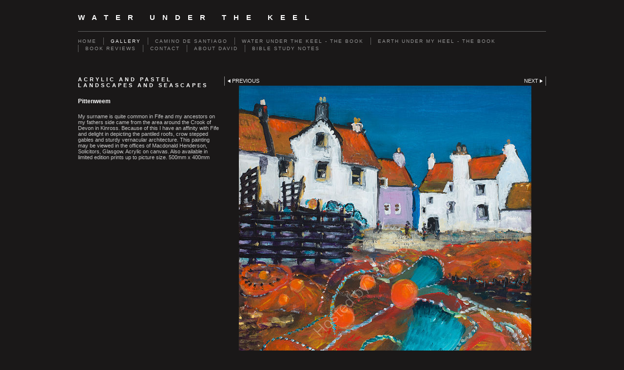

--- FILE ---
content_type: text/html
request_url: https://www.waterunderthekeel.co.uk/photo_11604370.html
body_size: 4703
content:
<!DOCTYPE html>
<head>
 <title>Pittenweem: Water Under The Keel</title>
 <meta name='robots' content='index,follow'>
 <meta name='rating' content='General'>
 <meta name='description' content='My surname is quite common in Fife and my ancestors on my fathers side came from the area around the Crook of Devon in Kinross. Because of this I have an affinity with Fife and delight in depicting the pantiled roofs, crow stepped gables and sturdy vernacular architecture. This painting may be viewed in the offices of Macdonald Henderson, Solicitors, Glasgow. Acrylic on canvas. Also available in limited edition prints up to picture size. 500mm x 400mm'>
 <meta name='viewport' content='width=device-width, initial-scale=1.0'>
 <meta http-equiv='content-language' content='en-uk'>
 <meta http-equiv='content-type' content='text/html; charset=utf-8'>
 <link rel='canonical' href='https://waterunderthekeel.co.uk/photo_11604370.html'>
 <link rel='stylesheet' href='style.css'>

</head>

<body class='col-SM section_gallery action_view type_gallery content_11604370' id='body'>
<div id="ubercontainer" class="container"><div id="header" class="container"><div id="sitetitle" sort_order="200" class="contentsection contentsection-title  scheme-title checkempty"><h1 class="sectiontitle sitetitle"><a href="index.html" class="imageLink">Water Under The Keel</a></h1></div></div><div id="topnav" class="container"><div id="main_menu" sort_order="250" class="contentsection contentsection-menu  useSlickNav"><ul class="menu horizontal useSlickNav" id="main_menu_menu"><li class="first"><a class="section_index action_index" href="index.html">Home</a></li><li><a class="section_gallery action_index" href="gallery.html">Gallery</a></li><li><a class="section_section705482 action_index" href="section705482.html">Camino de Santiago</a><ul class="submenu menu vertical section_section705482 action_index useSlickNav" id="menu4_menu"></ul></li><li><a class="section_section706596 action_index" href="section706596.html">Water Under The Keel - The Book</a></li><li><a class="section_section766865 action_index" href="section766865.html">Earth Under My Heel - The Book</a></li><li><a class="section_section711547 action_index" href="section711547.html">Book Reviews</a></li><li><a class="section_contactform action_index" href="contactform.html">Contact</a></li><li><a class="section_section711109 action_index" href="section711109.html">About David</a></li><li class="last"><a class="section_section863213 action_index" href="section863213.html">Bible Study Notes</a><ul class="submenu menu vertical section_section863213 action_index useSlickNav" id="menu10_menu"><li id="content_362177__menulink" class="first"><a class="section_section863213 action_view content_362177" href="section863213_362177.html">WHAT IS THE CHURCH?</a></li><li id="content_362165__menulink"><a class="section_section863213 action_view content_362165" href="section863213_362165.html">PAUL'S EPISTLE TO THE COLOSSIANS</a></li><li id="content_362164__menulink"><a class="section_section863213 action_view content_362164" href="section863213_362164.html">THE FIRST EPISTLE OF PETER</a></li><li id="content_362159__menulink" class="last"><a class="section_section863213 action_view content_362159" href="section863213_362159.html">THE "I AM" STATEMENTS OF JESUS</a></li></ul></li></ul></div></div><div id="content" class="height-expand equalHeights container">
	
	<div id="subcol" class="container"><div id="gallery_title_sub" sort_order="-110" class="contentsection contentsection-title  scheme-title scheme-bighead checkempty"><div class="sectiontitle gallery_title">Acrylic and pastel landscapes and seascapes</div></div><div id="photo_title" sort_order="-100" class="contentsection contentsection-title  scheme-title scheme-littlehead checkempty"><div class="replaceable_photo-photo_caption">Pittenweem</div></div><div id="photo_details" sort_order="-10" class="contentsection contentsection-general  checkempty"><div class="contentpadding "><div class="contentInner"><div class="replaceable_photo-details"><p class="field">My surname is quite common in Fife and my ancestors on my fathers side came from the area around the Crook of Devon in Kinross. Because of this I have an affinity with Fife and delight in depicting the pantiled roofs, crow stepped gables and sturdy vernacular architecture. This painting may be viewed in the offices of Macdonald Henderson, Solicitors, Glasgow. Acrylic on canvas. Also available in limited edition prints up to picture size. 500mm x 400mm</p></div></div></div></div></div>

	<div id="wrap" class="midNoHeights equalHeights container">

		<div id="maincol" class="container">

			<div id="maincol_top" class="container"><div id="previousnext_container" class="contentsection-container container" sort_order="150"><div id="previousnext_container_photos" class="contentsection-container scheme-previousnext container" sort_order="150"><div id="photo_previous" sort_order="10" class="contentsection contentsection-button disable_client related-photo_photo action-goPrevious scheme-nav_button"><div class="button clearfix left"><a href="photo_16136991.html" class="imageLink"><span class="icon"><svg xmlns="http://www.w3.org/2000/svg" version="1.1" id="Capa_1" x="0px" y="0px" viewbox="0 0 20 20" preserveaspectratio="none" xml:space="preserve" enable-background="new 0 0 20 20"><polygon points="16 0 16 20 0 10 " /></svg></span><span class="caption">Previous</span></a></div></div><div id="photo_next" sort_order="20" class="contentsection contentsection-button disable_client related-photo_photo action-goNext scheme-nav_button scheme-pagination-right scheme-next"><div class="button clearfix right"><a href="photo_11604378.html" class="imageLink"><span class="icon"><svg xmlns="http://www.w3.org/2000/svg" version="1.1" id="Capa_1" x="0px" y="0px" viewbox="0 0 20 20" preserveaspectratio="none" xml:space="preserve" enable-background="new 0 0 20 20"><polygon points="4 0 4 20 20 10 " /></svg></span><span class="caption">Next</span></a></div></div></div></div><div id="photo_photo" sort_order="200" class="contentsection contentsection-photo clikAlign-flexi scheme-30046 scheme-rotator"><div class="contentpadding "><div class="contentInner"><div id="imagePhoto_11604370" class="photo"><img class="mainphoto photo" src="https://amazon.clikpic.com/waterunderthekeel/images/Pittenweem.jpg" id="mainPic" name="mainPic" alt="Pittenweem"></div><div class="containerWrap"></div></div></div></div></div>

			

			
			
			

		</div>

		

	</div>

	
</div><div id="footer" class="container"><div id="copyright" sort_order="10" class="contentsection contentsection-text ">Copyright © David Littlejohn Beveridge MMXIII</div><div id="poweredby" sort_order="99999999" class="contentsection contentsection-text  contentsection-read_only checkempty"><div class="listitem first">Powered by <a target="_blank" title="" href="http://www.clikpic.com">Clikpic</a></div></div></div><div id="photo_popup" class="contentsection-popup_container container  position-absolute valign-top halign-center"><div id="photo_popup_photo" sort_order="0" class="contentsection contentsection-photo clikAlign-Hshrink clikAlign-center clikAlign-Vshrink clikAlign-top scheme-rotator"><div class="contentpadding "><div class="contentInner"><div id="imagePhoto_11604370" class="photo"><img class="mainphoto photo" src="https://amazon.clikpic.com/waterunderthekeel/images/Pittenweem.jpg" id="mainPic" name="mainPic" alt="Pittenweem"></div><div class="containerWrap"></div></div></div></div><div id="photo_popup_next" sort_order="10" class="contentsection contentsection-button disable_never scheme-popup_buttons scheme-button_right scheme-nav_button scheme-next"><div class="button clearfix right"><a href="" class="imageLink"><span class="icon"><svg xmlns="http://www.w3.org/2000/svg" version="1.1" id="Capa_1" x="0px" y="0px" viewbox="0 0 20 20" preserveaspectratio="none" xml:space="preserve" enable-background="new 0 0 20 20"><polygon points="4 0 4 20 20 10 " /></svg></span><span class="caption">Next</span></a></div></div><div id="photo_popup_previous" sort_order="10" class="contentsection contentsection-button disable_never scheme-nav_button scheme-popup_buttons"><div class="button clearfix left"><a href="" class="imageLink"><span class="icon"><svg xmlns="http://www.w3.org/2000/svg" version="1.1" id="Capa_1" x="0px" y="0px" viewbox="0 0 20 20" preserveaspectratio="none" xml:space="preserve" enable-background="new 0 0 20 20"><polygon points="16 0 16 20 0 10 " /></svg></span><span class="caption">Previous</span></a></div></div><div id="photo_popup_title" sort_order="100" class="contentsection contentsection-general  scheme-title"><div class="contentpadding "><div class="contentInner"><span class="replaceable replaceable_photo-caption"></span></div></div></div><div id="photo_popup_close" sort_order="100" class="contentsection contentsection-button disable_never scheme-nav_button scheme-popup_buttons scheme-button_close"><div class="button clearfix left"><span class="icon"><svg version="1.1" xmlns="http://www.w3.org/2000/svg" xmlns:xlink="http://www.w3.org/1999/xlink" x="0px" y="0px" preserveaspectratio="none" width="357px" height="357px" viewbox="0 0 357 357" style="enable-background:new 0 0 357 357;" xml:space="preserve">
<polygon points="357,35.7 321.3,0 178.5,142.8 35.7,0 0,35.7 142.8,178.5 0,321.3 35.7,357 178.5,214.2 321.3,357 357,321.3 
214.2,178.5 		" />
</svg></span><span class="caption"></span></div></div><div id="photo_popup_details" sort_order="300" class="contentsection contentsection-general "><div class="contentpadding "><div class="contentInner"><div class="replaceable_photo-details"><p class="field">My surname is quite common in Fife and my ancestors on my fathers side came from the area around the Crook of Devon in Kinross. Because of this I have an affinity with Fife and delight in depicting the pantiled roofs, crow stepped gables and sturdy vernacular architecture. This painting may be viewed in the offices of Macdonald Henderson, Solicitors, Glasgow. Acrylic on canvas. Also available in limited edition prints up to picture size. 500mm x 400mm</p></div></div></div></div></div></div><div id="background"></div><script  type='text/javascript'>
	 if( !('clik' in window) ) clik = {}; clik.viewports = [{"xcol":1,"minwidth":0,"maxwidth":0,"contentsections":{"photo_popup_previous":{"position":"absolute","orientation_h":"left","horizontal":0,"vertical":50,"orientation_v":"top"},"photo_popup_close":{"position":"absolute","ownWidth":12,"orientation_h":"right","horizontal":3,"vertical":3,"orientation_v":"top"},"photo_next":{"position":"absolute","orientation_h":"right","horizontal":0,"vertical":0,"orientation_v":"top"},"photo_popup":{"position":"absolute","orientation_h":"center","vertical":0,"orientation_v":"top"},"photo_popup_next":{"position":"absolute","orientation_h":"right","horizontal":0,"vertical":50,"orientation_v":"top"}},"name":"main","subcol":1},{"xcol":0,"minwidth":0,"maxwidth":980,"contentsections":{},"name":"mid","subcol":1},{"xcol":0,"minwidth":0,"maxwidth":600,"contentsections":{"footer_center":{"ownWidth":"100%"},"footer_left":{"position":"static","ownWidth":"100%"},"footer_right":{"position":"static","ownWidth":"100%"}},"name":"mobile","subcol":0}]; clik.getGalleryUrl = 'gallery-{galleries_id}.js'; clik.mobileThreshold = 600;
</script>
 <script src="//ajax.googleapis.com/ajax/libs/jquery/1.11.3/jquery.min.js" type="text/javascript"></script>
 <script src="/_common/_scripts/_min/jquery-migrate-1.2.1.min.js" type="text/javascript"></script>
 <script src="/_common/_scripts/_min/jquery.clikUtils_v7.min.js" type="text/javascript"></script>
 <script src="/_common/_scripts/_min/clik.default.pack.js" type="text/javascript"></script>
 <script src="/_common/_scripts/_min/jquery.clikPhotoGrid_v1.min.js?v=2" type="text/javascript"></script>
 <script src="/_common/_scripts/_min/clik.cart.pack.js" type="text/javascript"></script>
 <script src="/_common/_scripts/_min/jquery.slicknav_v1.0.4.min.js" type="text/javascript"></script>
 <script src="/_common/_scripts/_min/jquery.clikCommon_v1.min.js" type="text/javascript"></script>
 <script src="/_common/_scripts/_min/jquery.clikPopup_2.2.min.js" type="text/javascript"></script>
 <script src="/_common/_scripts/_min/jquery.clikSlideshow_1.8.min.js" type="text/javascript"></script>
 <script src="/_common/_scripts/_min/jquery.clikMenu_v4.min.js" type="text/javascript"></script>
 <script src="/_common/_scripts/_min/mustache_2.2.1.min.js" type="text/javascript"></script>
 <script src="/_common/_scripts/_min/jquery.lightbox_me.min.js" type="text/javascript"></script>
 <script src="/_common/_scripts/_min/jquery.touchSwipe_v1.6.min.js" type="text/javascript"></script>
 <script type='text/javascript' src='./clikpic.js'></script>
 <script type='text/javascript' src='./payment.js'></script>
 <script type='text/javascript' src='./image_sets.js'></script>
 <script type='text/javascript' src='./gallery-573694.js'></script>
<script  type='text/javascript'>
jQuery(document).ready(function(){
	$('#photo_popup').bind('initialiseContent', function(e){ 	if (!$(this).data('initialized')) { 		$(this).parent().clikAlign(true,true); 		
clik.rotator.init({"showControls":0,"cropOutsidePadding":true,"useNavImages":false,"randomiseAll":false,"speed":1000,"updateHistory":false,"autoHidePanels":1,"updateHash":true,"link":"next","transitionMode":"fade","photoSpacing":10,"initialTimeout":5000,"cycle":true,"keyControl":1,"touchThreshold":75,"image_sets_id":"gallery","photoArray":"photos","relatedContentSections":"#photo_popup","stopOnHover":1,"touchFallbackToMouseEvents":false,"showPanels":0,"updateDocumentTitle":false,"element":"#photo_popup_photo div.photo","autoHideControls":false,"useTouch":true,"adjustPanelWidth":false,"timeout":0,"randomise":true}); 		$(this).data('initialized',1); 	} 	$(this).parent().clikAlign(true,true); }); $('body').clikAlign(true,true);
$('#main_menu').find('>.menu').slicknav({"arrowPosition":"after","closedSymbol":"<svg \txmlns=\"http://www.w3.org/2000/svg\" version=\"1.1\" xml:space=\"preserve\" viewBox=\"0 0 20 20\" preserveAspectRatio=\"none\"><polygon points=\"0 0 0 20 17.32 10\"/></svg>","hamburgerIcon":"<svg xmlns=\"http://www.w3.org/2000/svg\" version=\"1.1\" x=\"0px\" y=\"0px\" viewBox=\"0 0 32 32\" preserveAspectRatio=\"none\" xml:space=\"preserve\" enable-background=\"new 0 0 32 32\"><path d=\"M4,10h24c1.104,0,2-0.896,2-2s-0.896-2-2-2H4C2.896,6,2,6.896,2,8S2.896,10,4,10z M28,14H4c-1.104,0-2,0.896-2,2  s0.896,2,2,2h24c1.104,0,2-0.896,2-2S29.104,14,28,14z M28,22H4c-1.104,0-2,0.896-2,2s0.896,2,2,2h24c1.104,0,2-0.896,2-2  S29.104,22,28,22z\"/></svg>","removeClasses":true,"prependTo":"#topnav","easingOpen":"swing","parentTag":"a","duplicate":true,"removeIds":false,"openedSymbol":"<svg \txmlns=\"http://www.w3.org/2000/svg\" version=\"1.1\" xml:space=\"preserve\" viewBox=\"0 0 20 20\" preserveAspectRatio=\"none\"><polygon points=\"0 0 20 0 10 17.32\"/></svg>","listPosition":"normal","label":"","closeOnClick":false,"removeStyles":false,"showChildren":false,"buttonIconAlign":"left","easingClose":"swing","button_prependTo":"#header","keepAClasses":true,"allowParentLinks":true,"nestedParentLinks":true,"removeItems":".menuTitle","duration":300});$('.slicknav-of-main_menu .slicknav_nav').menuHighlight('current').end()$('#main_menu').find('>.menu').menuHighlight('current').end().clikMenu({"menu_opencurrent":false,"insertAfter":"self","menu_hideothers":false,"menu_submenus":true,"submenuPosClass":"","menu_opencurrentparent":false,"menu_rollovermenus":1});$('div.contentsection-submenu.submenus-of-main_menu').find('>.menu').menuHighlight('current').end().clikSubMenu({"menu_opencurrent":false,"offsetV":0,"menu_hideothers":false,"menu_opencurrentparent":false,"menu_subminwidth":0,"menu_speed":300,"positionAtH":"right","offsetH":0,"positionAtV":"bottom","menu_orientation":"vertical","menu_animation":"opacity","menu_positioning":"relative","menu_rollovermenus":1});
clik.rotator.init({"showControls":false,"cropOutsidePadding":true,"useNavImages":false,"randomiseAll":false,"speed":0,"updateHistory":1,"autoHidePanels":1,"updateHash":1,"link":"next","transitionMode":"fade","photoSpacing":10,"initialTimeout":0,"cycle":true,"keyControl":1,"touchThreshold":75,"image_sets_id":"gallery","photoArray":"photos","relatedContentSections":"#photo_title,#photo_details,#location_text,#gallery_others,#photo_description","stopOnHover":1,"touchFallbackToMouseEvents":false,"showPanels":false,"updateDocumentTitle":1,"element":"#photo_photo div.photo","autoHideControls":false,"useTouch":true,"adjustPanelWidth":false,"timeout":0,"randomise":true});
$("#photo_previous").on("click.clikAction",function(e){ $("#photo_photo").trigger("goPrevious"); return false;});
$("#photo_next").on("click.clikAction",function(e){ $("#photo_photo").trigger("goNext"); return false;});
$("#cs_5970559").clikPhotoGrid({"lazyLoading":true});
$('#photo_popup').clikPopup({"popup":"#photo_popup","showOverlay":true,"lightboxSpeed":200,"autoHideControls":true,"overlaySpeed":200,"appearEffect":"fadeIn","classPrefix":"lb-photo_popup","cycle":false});
			
			(function(){
				var cs;
				$('#photo_popup')
				.hide().bind('open', function(e, options){
					cs = $(this).lightbox_me($.extend(
						{"popup":"#photo_popup","showOverlay":true,"lightboxSpeed":200,"autoHideControls":true,"overlaySpeed":200,"appearEffect":"fadeIn","classPrefix":"lb-photo_popup","cycle":false},
						options,
						{onLoad: function(){cs.trigger('initialiseContent');}}
					));
				})
				.undelegate('[id=photo_popup_close], a.close', 'click').delegate('[id=photo_popup_close], a.close', 'click', function(){
					cs.trigger('close');
					return false;
				})
				.trigger('popupInit');
			})();
$('#photo_popup_next a').bind('click.photoControl',function(){$('#photo_popup_photo').trigger('goNext'); return false;});
$('#photo_popup_previous a').bind('click.photoControl',function(){$('#photo_popup_photo').trigger('goPrevious'); return false;}); $('.inlineImage .imageLink').filter(function(){return $(this).find('img.popup').length}).clikPopup({ parentSelector : 'a.imageLink', inlineImageMode: true });$('body').delegate('a[data-cs]', 'click', function(){var cs = $(this).data('cs');$('#'+cs+'.contentsection-popup_container').trigger('open');return false;});
});
</script>
<img width='0' border='0' height='0' style='margin:0; height:0; width:0; padding:0; border:0;' src='counter.cfm?section=gallery&site=waterunderthekeel&type=gif'>

</body>
</html>


--- FILE ---
content_type: text/css
request_url: https://www.waterunderthekeel.co.uk/style.css
body_size: 13633
content:
@font-face{font-family:'Impact';src:url('/_common/_fonts/impact/impact.eot');src:url('/_common/_fonts/impact/impact.eot?#iefix') format('embedded-opentype'),url('/_common/_fonts/impact/impact.woff') format('woff'),url('/_common/_fonts/impact/impact.ttf') format('truetype');font-weight:normal;font-style:normal}html,body,div,span,applet,object,iframe,h1,h2,h3,h4,h5,h6,p,blockquote,pre,a,abbr,acronym,address,big,cite,code,del,dfn,em,img,ins,kbd,q,s,samp,small,strike,strong,sub,sup,tt,var,b,u,i,center,input,textarea,button,dl,dt,dd,ol,ul,li,fieldset,form,label,legend,table,caption,tbody,tfoot,thead,tr,th,td,article,aside,canvas,details,embed,figure,figcaption,footer,header,hgroup,menu,nav,output,ruby,section,summary,time,mark,audio,video{margin:0;padding:0;border:0;font-size:100%;font:inherit}html{box-sizing:border-box;height:100%;position:relative}body{min-height:100%;-webkit-font-smoothing:antialiased}*,*:before,*:after{box-sizing:inherit}p{margin-bottom:1em}h1,h2,h3,h4,h5,h6{font-weight:bold}h1{font-size:1.8em;margin-bottom:.625em}h2{font-size:1.6em;margin-bottom:.625em}h3{font-size:1.4em;margin-bottom:.714em}h4{font-size:1.2em}h4{font-size:1.1em}b,strong{font-weight:bold}i,em{font-style:italic}img{display:block}.container{position:relative}.contentsection:after,.container:after,.clearfix:after{content:" ";display:block;height:0;clear:both;visibility:hidden;overflow:hidden}img{display:block}div.clearing{clear:both;display:block;margin:0;padding:0;height:0;line-height:1px;font-size:1px}.clear{clear:both}.print{display:none}table{border-spacing:0;border-collapse:collapse}th,td{vertical-align:top}th{font-weight:bold}ol,ul{margin:1em 0;padding-left:2em;text-indent:0}ul{list-style:disc}ul ul{list-style:circle}ol{list-style:decimal}ol ol{list-style:lower-alpha}body.col-SM #xcol,body.col-M #xcol,body.col-MX #subcol,body.col-M #subcol,body.col-XM #subcol,body.col-MS #xcol,body.col-B #contentOuter,body.col-B #content{display:none}body.col-XM #xcol,body.col-SXM #xcol{position:absolute;top:0;left:0}body.col-MX #xcol,body.col-SMX #xcol{position:absolute;top:0;right:0}body.col-SM #subcol,body.col-SMX #subcol,body.col-SXM #subcol{position:absolute;top:0;left:0}body.col-MS #subcol{position:absolute;top:0;right:0}body #subcol{width:auto}body.col-SM #wrap,body.col-SM #wrap,body.col-SXM #wrap,body.col-SMX #wrap{margin-left:0}body #xcol{width:150px}body.col-MX #maincol,body.col-SMX #maincol{margin-right:160px}body.col-SXM #maincol,body.col-XM #maincol{margin-left:160px}body.col-MS #wrap{margin-right:0}body.type_photoindex #subcol{width:290px}body.type_photoindex.col-SM #wrap,body.type_photoindex.col-SXM #wrap,body.type_photoindex.col-SMX #wrap{margin-left:300px}body.type_photoindex #xcol{width:auto}body.type_photoindex.col-MX #maincol,body.type_photoindex.col-SMX #maincol{margin-right:0}body.type_photoindex.col-SXM #maincol,body.type_photoindex.col-XM #maincol{margin-left:0}body.type_photoindex.col-MS #wrap{margin-right:300px}body.type_cart #subcol{width:290px}body.type_cart.col-SM #wrap,body.type_cart.col-SXM #wrap,body.type_cart.col-SMX #wrap{margin-left:300px}body.type_cart #xcol{width:auto}body.type_cart.col-MX #maincol,body.type_cart.col-SMX #maincol{margin-right:0}body.type_cart.col-SXM #maincol,body.type_cart.col-XM #maincol{margin-left:0}body.type_cart.col-MS #wrap{margin-right:300px}body.type_gallery #subcol{width:290px}body.type_gallery.col-SM #wrap,body.type_gallery.col-SXM #wrap,body.type_gallery.col-SMX #wrap{margin-left:300px}body.type_gallery #xcol{width:auto}body.type_gallery.col-MX #maincol,body.type_gallery.col-SMX #maincol{margin-right:0}body.type_gallery.col-SXM #maincol,body.type_gallery.col-XM #maincol{margin-left:0}body.type_gallery.col-MS #wrap{margin-right:300px}@media screen and (max-width:980px){body.col-XM #xcol,body.col-SXM #xcol{position:relative;top:auto;left:auto}body.col-MX #xcol,body.col-SMX #xcol{position:relative;top:auto;right:auto}body.col-SM #subcol,body.col-SMX #subcol,body.col-SXM #subcol{position:absolute;top:0;left:0}body.col-MS #subcol{position:absolute;top:0;right:0}body #subcol{width:auto}body.col-SM #wrap,body.col-SM #wrap,body.col-SXM #wrap,body.col-SMX #wrap{margin-left:0}body #xcol{width:auto}body.col-MX #maincol,body.col-SMX #maincol{margin-right:0}body.col-SXM #maincol,body.col-XM #maincol{margin-left:0}body.col-MS #wrap{margin-right:0}body.type_photoindex #subcol{width:290px}body.type_photoindex.col-SM #wrap,body.type_photoindex.col-SXM #wrap,body.type_photoindex.col-SMX #wrap{margin-left:300px}body.type_photoindex #xcol{width:auto}body.type_photoindex.col-MX #maincol,body.type_photoindex.col-SMX #maincol{margin-right:0}body.type_photoindex.col-SXM #maincol,body.type_photoindex.col-XM #maincol{margin-left:0}body.type_photoindex.col-MS #wrap{margin-right:300px}body.type_cart #subcol{width:290px}body.type_cart.col-SM #wrap,body.type_cart.col-SXM #wrap,body.type_cart.col-SMX #wrap{margin-left:300px}body.type_cart #xcol{width:auto}body.type_cart.col-MX #maincol,body.type_cart.col-SMX #maincol{margin-right:0}body.type_cart.col-SXM #maincol,body.type_cart.col-XM #maincol{margin-left:0}body.type_cart.col-MS #wrap{margin-right:300px}body.type_gallery #subcol{width:290px}body.type_gallery.col-SM #wrap,body.type_gallery.col-SXM #wrap,body.type_gallery.col-SMX #wrap{margin-left:300px}body.type_gallery #xcol{width:auto}body.type_gallery.col-MX #maincol,body.type_gallery.col-SMX #maincol{margin-right:0}body.type_gallery.col-SXM #maincol,body.type_gallery.col-XM #maincol{margin-left:0}body.type_gallery.col-MS #wrap{margin-right:300px}}@media screen and (max-width:600px){body.col-XM #xcol,body.col-SXM #xcol{position:relative;top:auto;left:auto}body.col-MX #xcol,body.col-SMX #xcol{position:relative;top:auto;right:auto}body.col-SM #subcol,body.col-SMX #subcol,body.col-SXM #subcol{position:relative;top:auto;left:auto}body.col-MS #subcol{position:relative;top:auto;right:auto}body #subcol{width:auto}body.col-SM #wrap,body.col-SM #wrap,body.col-SXM #wrap,body.col-SMX #wrap{margin-left:0}body #xcol{width:auto}body.col-MX #maincol,body.col-SMX #maincol{margin-right:0}body.col-SXM #maincol,body.col-XM #maincol{margin-left:0}body.col-MS #wrap{margin-right:0}body.type_photoindex #subcol{width:auto}body.type_photoindex.col-SM #wrap,body.type_photoindex.col-SM #wrap,body.type_photoindex.col-SXM #wrap,body.type_photoindex.col-SMX #wrap{margin-left:0}body.type_photoindex #xcol{width:auto}body.type_photoindex.col-MX #maincol,body.type_photoindex.col-SMX #maincol{margin-right:0}body.type_photoindex.col-SXM #maincol,body.type_photoindex.col-XM #maincol{margin-left:0}body.type_photoindex.col-MS #wrap{margin-right:0}body.type_cart #subcol{width:auto}body.type_cart.col-SM #wrap,body.type_cart.col-SM #wrap,body.type_cart.col-SXM #wrap,body.type_cart.col-SMX #wrap{margin-left:0}body.type_cart #xcol{width:auto}body.type_cart.col-MX #maincol,body.type_cart.col-SMX #maincol{margin-right:0}body.type_cart.col-SXM #maincol,body.type_cart.col-XM #maincol{margin-left:0}body.type_cart.col-MS #wrap{margin-right:0}body.type_gallery #subcol{width:auto}body.type_gallery.col-SM #wrap,body.type_gallery.col-SM #wrap,body.type_gallery.col-SXM #wrap,body.type_gallery.col-SMX #wrap{margin-left:0}body.type_gallery #xcol{width:auto}body.type_gallery.col-MX #maincol,body.type_gallery.col-SMX #maincol{margin-right:0}body.type_gallery.col-SXM #maincol,body.type_gallery.col-XM #maincol{margin-left:0}body.type_gallery.col-MS #wrap{margin-right:0}}#maincol_left,#maincol_right{position:relative}.contentsection .contentInnerCollapsible{display:none}.contentsection{zoom:1;overflow:visible}.contentsection.empty{display:none}body:before,.container:before,.contentsection-container:before{content:" ";display:block;height:1px;margin-bottom:-1px;background:0;border:0;float:none;position:static;overflow:hidden}.contentpadding:after,.contentsection-general .contentInner:after,.container:after{content:" ";display:block;height:0;border:0;clear:both;visibility:hidden;overflow:hidden}.contentSectionImage.empty{display:none}.contentsection .contenttitle{zoom:1;margin:0}.overide,.contentheader h3.contenttitle,.contentheader .contenttitle a,.item .title a,.contentsection-photogrid a{font-weight:inherit !important;font-style:inherit !important;font-family:inherit !important;font-size:inherit !important;text-decoration:inherit !important;text-align:inherit !important;text-transform:inherit !important;color:inherit !important;padding:0 !important;margin:0 !important;border:0 !important}body .inherit{font-weight:inherit;font-style:inherit;font-family:inherit;font-size:inherit;text-decoration:inherit;text-align:inherit;text-transform:inherit;color:inherit;padding:0;margin:0;border:0}.contentsection .autoimagewidth img{max-width:100%;height:auto}.contentsection>.contentpadding,.containerWrap{position:relative;zoom:1}.contentsection>.contentpadding .containerWrap{position:static}.contentsection-popup_container>.containerWrap{position:static}.contentsection-popup_container p{margin:0}.paginationControl{width:100%;clear:both}.container,.contentsection-container,.container>.contentpadding{position:relative}.contentsection .paginationControl .pageLink a{display:inline;zoom:1}html>body .contentsection .paginationControl .pageLink a{display:inline-block;*display:inline}.contentsection-photo{font-size:inherit !important}.contentsection-photo .photo a,.contentsection-photo .photo .crop,.contentsection-flickr_gallery .photo a,.contentsection-flickr_gallery .photo .crop{display:block;overflow:hidden;line-height:0;zoom:1}.contentsection-photo .photo{line-height:0}div.contentsection .flickrCaption h1{border-width:0;background:transparent;margin:0;padding:0}div.contentsection .flickrItem div.crop img,div.contentsection .flickr_spacegallery div.crop img,div.contentsection .flickr_rotator a img{border:0}.inlineContainer.halign-center{margin-left:auto;margin-right:auto}.inlineContainer.orientation_h-right{margin-left:auto}.contentsection-button{cursor:pointer}.contentsection-button .next,.contentsection-button .previous{position:static !important;margin:0 !important;display:inline-block !important;background:none !important;text-decoration:inherit;font-style:inherit;font-weight:inherit;color:inherit}.contentsection-button a{border:none !important}input[type="submit"],input[type="button"]{-webkit-appearance:none;-moz-appearance:none;appearance:none}.contentsection-popup_container{display:none}a.link-icon{background-position:left center;background-repeat:no-repeat;padding-left:20px}a.link-icon.link-type_pdf{background-image:url("_graphics/filetypes/pdf.gif")}a.link-icon.link-type_word{background-image:url("_graphics/filetypes/doc.gif")}a.link-icon.link-type_excel{background-image:url("_graphics/filetypes/xls.gif")}a.link-icon.link-type_music{background-image:url("_graphics/filetypes/mp3.gif")}a.link-icon.link-type_rtf{background-image:url("_graphics/filetypes/rtf.gif")}a.link-icon.link-type_power_point{background-image:url("_graphics/filetypes/pps.gif")}a.link-icon.link-type_zip{background-image:url("_graphics/filetypes/zip.gif")}a.link-icon.link-type_image{background-image:url("_graphics/filetypes/jpg.gif")}a.link-icon.link-type_other{background-image:url("_graphics/filetypes/other.gif")}a.link-icon.link-type_mp3{background-image:url("_graphics/filetypes/mp3.gif")}.clik_media_embed iframe{border:0}.itemlist .item:after{content:".";display:block;height:0;clear:both;visibility:hidden}.contentsection-links .itemlist .item p.link{margin-bottom:0}.imageWrap{position:relative}.imageWrap img,.itemimageWrap img,.inlineArticle img{max-width:100%;height:auto}.captionbottom .caption,.captiontop .caption{position:absolute;bottom:0;visibility:hidden;width:100%}.captiontop .caption{bottom:initial;top:0}.captionbottom:hover .caption,.captiontop:hover .caption{visibility:visible}.noimagestyle .noimage .textWrap,.noimagelist .noimage .itemtextWrap{margin:0 !important}.noimagestyle .noimage .imageWrap,.noimagelist .noimage .itemimageWrap{display:none}.inlineImage img{max-width:100%}.ArticleImageRight{float:right;margin-right:0 !important}.ArticleImageLeft{float:left;margin-left:0 !important}.ArticleImageCenter img{margin-left:auto !important;margin-right:auto !important}@media screen and (max-width:600px){.ArticleImageRight,.ArticleImageLeft{float:none}div.inlineImage{margin-left:0;margin-right:0}}grid,g,c,ce,sc,gm,gi{display:block;min-height:1px}g{display:inline-block;float:none;vertical-align:top}g gi>a,g gi c h3 a{font-weight:inherit !important;font-style:inherit !important;font-family:inherit !important;font-size:inherit !important;text-decoration:inherit !important;text-align:inherit !important;text-transform:inherit !important;color:inherit !important;padding:0 !important;margin:0 !important;border:0 !important}gm,gi{vertical-align:middle;text-align:center;display:block;width:100%}gm img{max-width:100%;max-height:100%;height:auto;width:auto;margin:0 auto}.grid0>g>gi,.grid0>g>gi>gm{width:100%;height:100%}.grid2>g,.grid2>.row>g,.grid2>page>.row>g{width:50%}.grid3>g,.grid3>.row>g,.grid3>page>.row>g{width:33.33%}.grid4>g,.grid4>.row>g,.grid4>page>.row>g{width:25%}.grid5>g,.grid5>.row>g,.grid5>page>.row>g{width:20%}.grid6>g,.grid6>.row>g,.grid6>page>.row>g{width:16.66%}.grid7>g,.grid7>.row>g,.grid7>page>.row>g{width:14.28%}.grid8>g,.grid8>.row>g,.grid8>page>.row>g{width:12.5%}.grid9>g,.grid9>.row>g,.grid9>page>.row>g{width:11.11%}.grid10>g,.grid10>.row>g,.grid10>page>.row>g{width:10%}.grid11>g,.grid11>.row>g,.grid11>page>.row>g{width:9.09%}.grid12>g,.grid12>.row>g,.grid12>page>.row>g{width:8.33%}.grid13>g,.grid13>.row>g,.grid13>page>.row>g{width:7.69%}.grid14>g,.grid14>.row>g,.grid14>page>.row>g{width:7.14%}.grid15>g,.grid15>.row>g,.grid15>page>.row>g{width:6.66%}.grid16>g,.grid16>.row>g,.grid16>page>.row>g{width:6.25%}.grid17>g,.grid17>.row>g,.grid17>page>.row>g{width:5.88%}.grid18>g,.grid18>.row>g,.grid18>page>.row>g{width:5.55%}.grid19>g,.grid19>.row>g,.grid19>page>.row>g{width:5.26%}.grid20>g,.grid20>.row>g,.grid20>page>.row>g{width:5%}.marginCollapseFix{height:1px;margin-bottom:-1px;background:0;border:0;float:none;position:static;_display:inline}table.contenttable{border-collapse:collapse;width:100%}@media screen and (min-width:600px){.fixed{position:fixed;top:0;left:0;width:100%;z-index:1000}}@media screen and (max-width:600px){.grid:not(.mobilegrid)>g,.grid:not(.mobilegrid)>.page>.row>g,.grid:not(.mobilegrid)>.page>g,.grid:not(.mobilegrid)>.row>g{width:auto !important;display:block !important;float:none;margin-left:0 !important;margin-right:0 !important;padding-left:0 !important;padding-right:0 !important}.mobilegrid.grid>.row.first>g{margin-top:0}.mobilegrid.grid>.row.last>g{margin-bottom:0}.mobilegrid.grid2>g:nth-of-type(2n+1),.grid3>g:nth-of-type(3n+1),.mobilegrid.grid4>g:nth-of-type(4n+1),.grid5>g:nth-of-type(5n+1),.mobilegrid.grid6>g:nth-of-type(6n+1),.grid7>g:nth-of-type(7n+1),.mobilegrid.grid8>g:nth-of-type(8n+1),.grid9>g:nth-of-type(9n+1),.mobilegrid.grid10>g:nth-of-type(10n+1),.grid11>g:nth-of-type(11n+1),.mobilegrid.grid12>g:nth-of-type(12n+1),.grid13>g:nth-of-type(13n+1),.mobilegrid.grid14>g:nth-of-type(14n+1),.grid15>g:nth-of-type(15n+1),.mobilegrid.grid16>g:nth-of-type(16n+1),.grid17>g:nth-of-type(17n+1),.mobilegrid.grid18>g:nth-of-type(18n+1),.grid19>g:nth-of-type(19n+1),.mobilegrid.grid20>g:nth-of-type(20n+1),.mobilegrid.grid>.row>g:nth-of-type(1){margin-left:0}.mobilegrid.grid2>g:nth-of-type(2n+2),.grid3>g:nth-of-type(3n+3),.mobilegrid.grid4>g:nth-of-type(4n+4),.grid5>g:nth-of-type(5n+5),.mobilegrid.grid6>g:nth-of-type(6n+6),.grid7>g:nth-of-type(7n+7),.mobilegrid.grid>.row>g:nth-last-of-type(1){margin-right:0}}@media screen and (min-width:600px){.grid[cols=max]>.row.first>g{padding-top:0 !important}.grid[cols=max]>.row.last>g{padding-bottom:0 !important}.grid2[cols=max]>g:nth-of-type(2n+1),.grid3[cols=max]>g:nth-of-type(3n+1),.grid4[cols=max]>g:nth-of-type(4n+1),.grid5[cols=max]>g:nth-of-type(5n+1),.grid6[cols=max]>g:nth-of-type(6n+1),.grid7[cols=max]>g:nth-of-type(7n+1),.grid[cols=max]>.row>g:nth-of-type(1){padding-left:0 !important}.grid2[cols=max]>g:nth-of-type(2n+2),.grid3[cols=max]>g:nth-of-type(3n+3),.grid4[cols=max]>g:nth-of-type(4n+4),.grid5[cols=max]>g:nth-of-type(5n+5),.grid6[cols=max]>g:nth-of-type(6n+6),.grid7[cols=max]>g:nth-of-type(7n+7),.grid8[cols=max]>g:nth-of-type(8n+8),.grid9[cols=max]>g:nth-of-type(9n+9),.grid10[cols=max]>g:nth-of-type(10n+10),.grid11[cols=max]>g:nth-of-type(11n+11),.grid12[cols=max]>g:nth-of-type(12n+12),.grid13[cols=max]>g:nth-of-type(13n+13),.grid14[cols=max]>g:nth-of-type(14n+14),.grid15[cols=max]>g:nth-of-type(15n+15),.grid16[cols=max]>g:nth-of-type(16n+16),.grid17[cols=max]>g:nth-of-type(17n+17),.grid18[cols=max]>g:nth-of-type(18n+18),.grid19[cols=max]>g:nth-of-type(19n+19),.grid20[cols=max]>g:nth-of-type(20n+20),.grid[cols=max]>.row>g:nth-last-of-type(1){padding-right:0 !important}}*/.clikScroll .controls .button .icon{display:inline-block}.clikScroll .controls .button svg{display:block;width:100%;height:100%;fill:inherit;stroke:inherit}.clikScroll .scrollBarMiddle{width:100%}div#background{position:fixed;z-index:-99999999999999;top:0;left:0;width:100%;height:100%}.paginationControl .paginationButton{display:inline-block;vertical-align:middle}.paginationControl .paginationButton .button .icon{display:inline-block}.paginationControl .paginationButton .button svg{display:block;width:100%;height:100%;fill:inherit;stroke:inherit}.scheme-carousels div[data-cycle-fx="scrollVert"]~.carouselButtons .button span.icon{transform:rotate(90deg)}@-webkit-keyframes spinner{to{transform:rotate(360deg)}}@-moz-keyframes spinner{to{transform:rotate(360deg)}}@-o-keyframes spinner{to{transform:rotate(360deg)}}@keyframes spinner{to{transform:rotate(360deg)}}.loading{position:relative}.loading:before{content:'';box-sizing:border-box;position:absolute;top:50%;left:50%;width:20px;height:20px;margin-top:-10px;margin-left:-10px;border-radius:50%;border-width:2px;border-style:solid;-webkit-animation:spinner .6s linear infinite;-moz-animation:spinner .6s linear infinite;-o-animation:spinner .6s linear infinite;animation:spinner .6s linear infinite}.contentsection-links a.articleLink{-ms-overflow-wrap:break-word;-webkit-overflow-wrap:break-word;overflow-wrap:break-word}.contentsection-container .carouselButtons,.contentsection-inline_container .carouselButtons{cursor:pointer;z-index:999999999}.contentsection-container .carouselButtons .button .icon,.contentsection-inline_container .carouselButtons .button .icon{display:inline-block}.contentsection-container .carouselButtons .button svg,.contentsection-inline_container .carouselButtons .button svg{display:block;width:100%;height:100%;fill:inherit;stroke:inherit}.contentsection-container .cycle-pager,.contentsection-inline_container .cycle-pager{overflow:hidden;z-index:999999998}.contentsection-container .cycle-pager span,.contentsection-inline_container .cycle-pager span{display:inline-block;cursor:pointer}.contentsection-container.cycle-slideshow>div.contentsection,.contentsection-inline_container.cycle-slideshow>div.contentsection,.contentsection-container>.cycle-slideshow>page,.contentsection-inline_container>.cycle-slideshow>page{display:none}.contentsection-container.cycle-slideshow>div.contentsection:first-child,.contentsection-inline_container.cycle-slideshow>div.contentsection:first-child,.contentsection-container>.cycle-slideshow>page:first-child,.contentsection-inline_container>.cycle-slideshow>page:first-child{display:block}.contentsection-popup_container>.containerWrap{position:static}.contentsection-popup_container p{margin:0}.contentsection-popup_container{display:none}.contentsection-popup_container{position:absolute;-webkit-transform:translateX(-50%) translateY(0);-moz-transform:translateX(-50%) translateY(0);-ms-transform:translateX(-50%) translateY(0);-o-transform:translateX(-50%) translateY(0);transform:translateX(-50%) translateY(0);left:50%;right:auto;top:0;bottom:auto;max-width:98%;padding:20px;margin:20px 0 0 0;background-color:#1a1818}.contentsection-popup_container .overlay_popup{background-color:#000;background-color:rgba(0,0,0,0.8);*background-color:transparent;filter:progid:DXImageTransform.Microsoft.gradient(startColorstr=#cc000000,endColorstr=#cc000000);zoom:1}.js_lb_overlay{background-color:#000;background-color:rgba(0,0,0,0.8);*background-color:transparent;filter:progid:DXImageTransform.Microsoft.gradient(startColorstr=#cc000000,endColorstr=#cc000000);zoom:1}.contentsection-button,.contentsection-minicart{display:inline-block;position:relative}.contentsection-button .button a,.contentsection-button .button span.caption,.contentsection-minicart .button a,.contentsection-minicart .button span.caption{text-decoration:inherit;font-style:inherit;font-size:inherit;font-weight:inherit;color:inherit;stroke:inherit;fill:inherit}.contentsection-button .icon,.contentsection-minicart .icon{font-family:'FontAwesome'}.contentsection-button .button.top,.contentsection-button .button.bottom,.contentsection-minicart .button.top,.contentsection-minicart .button.bottom{text-align:center}.contentsection-button .button span,.contentsection-minicart .button span{float:left}.contentsection-button .button.right span,.contentsection-minicart .button.right span{float:right}.contentsection-button .button .icon,.contentsection-minicart .button .icon{width:1em;height:1em;padding:.2em}.contentsection-button .button svg,.contentsection-minicart .button svg{display:block;width:100%;height:100%;fill:inherit;stroke:inherit;overflow:visible}.contentsection-minicart span.caption span{float:none}.contentsection-button{line-height:1em;color:#1a1818;fill:#1a1818;stroke:#1a1818;padding:2px}.contentsection-button:hover{color:#666;fill:#666;stroke:#666}.contentsection-button{line-height:1em;color:#1a1818;fill:#1a1818;stroke:#1a1818;padding:2px}.contentsection-button .button span.caption{display:block;float:left;transform:none;position:relative;z-index:70}.contentsection-button .button span.icon{width:1em;height:1em;padding:2px}.contentsection-button:not(.disabled):hover{color:#666;fill:#666;stroke:#666}.contentsection-button.disabled{visibility:hidden}div#confirmContainer{height:16px}div#backLink{padding-bottom:6px}html>body div#confirmContainer{min-height:16px;height:auto}.payment .clearing{clear:none}div#paymentConfirm{display:inline}.contentsection-cart .hideInDesktop{display:none}.contentsection-cart td.image{max-width:10%}.contentsection-cart td svg{width:1.5em;height:1.5em;cursor:pointer}.contentsection-cart .cartInputField{width:3em}.contentsection-cart .pricelabel{text-align:right}.submitBtns{text-align:right;margin:1em 0}.contentsection-comments{margin:1em 0}.contentsection-cookie{display:none}.contentsection-cookie a.cookie-accept,.contentsection-cookie a.cookie-decline,.contentsection-cookie a.cookie-reset{display:inline-block;-o-transition:background .5s ease-in;-webkit-transition:background .25s ease-in;-moz-transition:background .25s ease-in;transition:background .25s ease-in}.contentsection-cookie a.cookie-reset{background:#f15b00}.contentsection-cookie a:hover.cookie-accept,.contentsection-cookie a:hover.cookie-decline,.contentsection-cookie a:hover.cookie-reset{-o-transition:background .5s ease-in;-webkit-transition:background .25s ease-in;-moz-transition:background .25s ease-in;transition:background .25s ease-in}.contentsection-cookie.discreet{width:auto;padding:.5em 1em;left:auto;top:auto}.contentsection-cookie.discreet a.cookie-reset{background:0;text-shadow:none;padding:0;text-decoration:underline}.contentsection-cookie.discreet a:hover.cookie-reset{text-decoration:none}@media screen and (max-width:600px){.contentsection-cookie a.cookie-accept,.contentsection-cookie a.cookie-decline,.contentsection-cookie a.cookie-reset{display:block}}.contentsection-cookie{position:fixed;-webkit-transform:none;-moz-transform:none;-ms-transform:none;-o-transform:none;transform:none;left:0;right:auto;top:0;bottom:auto;z-index:99;width:100%;text-align:center;color:#fff;fill:#fff;stroke:#fff;padding:.5em 5%;background-color:#565656;background-color:rgba(86,86,86,0.95);*background-color:transparent;filter:progid:DXImageTransform.Microsoft.gradient(startColorstr=#f2565656,endColorstr=#f2565656);zoom:1}.contentsection-cookie .cookie-accept{text-decoration:none;color:#fff;fill:#fff;stroke:#fff;padding:.5em .75em;background-color:#7daf3b;-moz-border-radius:3px;-khtml-border-radius:3px;-webkit-border-radius:3px;border-radius:3px;-ms-filter:"progid:DXImageTransform.Microsoft.Blur(PixelRadius=1.33333333333,Enabled=false) progid:DXImageTransform.Microsoft.DropShadow(OffX=0,OffY=0,Enabled=false,Color=#000)";filter:progid:DXImageTransform.Microsoft.Blur(PixelRadius=1.33333333333,Enabled=false) progid:DXImageTransform.Microsoft.DropShadow(OffX=0,OffY=0,Enabled=false,Color=#000);box-shadow:0 0 2px rgba(0,0,0,0.35);-moz-box-shadow:0 0 2px rgba(0,0,0,0.35);-webkit-box-shadow:0 0 2px rgba(0,0,0,0.35)}.contentsection-cookie a.cookie-accept:hover{background-color:#000}.contentsection-cookie .cookie-decline{text-decoration:none;color:#fff;fill:#fff;stroke:#fff;padding:.5em .75em;margin:0 0 0 .5em;background-color:#af3b3b;-moz-border-radius:3px;-khtml-border-radius:3px;-webkit-border-radius:3px;border-radius:3px;-ms-filter:"progid:DXImageTransform.Microsoft.Blur(PixelRadius=1.33333333333,Enabled=false) progid:DXImageTransform.Microsoft.DropShadow(OffX=0,OffY=0,Enabled=false,Color=#000)";filter:progid:DXImageTransform.Microsoft.Blur(PixelRadius=1.33333333333,Enabled=false) progid:DXImageTransform.Microsoft.DropShadow(OffX=0,OffY=0,Enabled=false,Color=#000);box-shadow:0 0 2px rgba(0,0,0,0.35);-moz-box-shadow:0 0 2px rgba(0,0,0,0.35);-webkit-box-shadow:0 0 2px rgba(0,0,0,0.35)}.contentsection-cookie a.cookie-accept:hover{background-color:#000}.contentsection-cookie a.cookie-decline:hover{background-color:#000}.contentsection-flickr_gallery.hasClikEnlarge{cursor:pointer}.contentsection-flickr_gallery.hfit img{width:100%}.contentsection-flickr_gallery.vfit img{height:100%}.contentsection-flickr_gallery.clikAlign-flexi img{max-width:100%;height:auto;margin-left:auto;margin-right:auto}.contentsection-flickr_gallery.clikAlign-flexi.clikAlign-flexicollapse,.contentsection-flickr_gallery.clikAlign-flexi.clikAlign-flexicollapse *{display:inline-block}.contentsection-flickr_gallery .slideshowButtons{cursor:pointer;z-index:99}.contentsection-flickr_gallery .slideshowPanel{z-index:99}.contentsection-flickr_gallery .slideshowButtons .button .icon{display:inline-block}.contentsection-flickr_gallery .slideshowButtons .button svg{display:block;width:100%;height:100%;fill:inherit;stroke:inherit}.clikEnlarge.fitImg{left:0 !important;right:0 !important;transform:none !important}.clikEnlarge.fitImg>img{max-width:100%;height:auto}.imageinfo.empty{display:none}.spacegallery{position:relative;border:0}.spacegallery div.crop{position:absolute;left:50%}.spacegallery a{position:absolute;z-index:99;display:block;top:0;left:0;width:100%;height:100%}div.survey *{box-sizing:border-box}.validateError,div.survey p.error{z-index:2}input:focus,textarea:focus,select:focus,button:focus{outline:0}body div.survey{clear:both}div.fieldInput .field{font-family:inherit;font-size:inherit}div.survey p.error{margin:0}div.survey div.field{height:1px;padding:2px 0}html>body div.survey div.field{height:auto;overflow:hidden}div.fieldInput .field{width:100%}div.survey div.fieldInput.recaptcha a{color:inherit !important;font-weight:inherit !important}div.survey div.note{margin-top:.4em}input.button,input.buttonHi{cursor:pointer}input.submit,input.submitHi{float:left;line-height:1em;text-align:center;vertical-align:middle;display:block}div.checklist.horizontal div.checklistitem{display:inline-block;vertical-align:middle;padding:2px}div.ratinglist>div{display:inline-block;vertical-align:middle;padding:2px}div.booleanField input{float:left}html>body div.checklist.vertical div.checklistitem label.checkLabel,html>body div.checklist.vertical div.checklistitem div.fieldnote,html>body div.booleanField div.fieldnote{height:auto;overflow:hidden}a.submit,a.submit:hover{text-decoration:none}input.inputField{vertical-align:top}.selectlist-list{list-style:none;margin:0;padding:0;display:inline}.selectlist-item{display:inline}.searchAdvanced{display:none}input#paymentAddButton,input#paymentViewButton,input#paymentMoreButton{margin-top:4px}select.paymentlink{height:auto;padding:0;font-size:.9em}#recaptcha_image{height:auto !important;margin-bottom:2px}.selectlist-item{cursor:pointer}@media screen and (min-width:600px){div.survey label.fieldLabel,div.survey h3.fieldLabel{display:block;float:left}}div.ratingDescriptions span.minLabel,div.ratingDescriptions span.maxLabel{display:inline-block;width:48%}div.ratingDescriptions span.maxLabel{text-align:right}.mLabels.mobile{display:none}.ratingList input{display:none}.ratingList label{margin:0;display:inline-block}.ratingList input:checked+label{font-weight:bold}@media(min-width:600px){.ratingItem .ratingLabel{float:left;width:60%}.ratingcol2{margin-left:60%}}.contentsection-menu,.contentsection-galleries_menu{z-index:2;width:100%;text-align:left}.menuTitle{float:left}.menu{position:relative;list-style-type:none;margin:0;padding:0;border:0;height:auto;width:100%;overflow:hidden}.menu.horizontal li{zoom:1;display:inline;clear:none;display:inline-block;*display:inline;vertical-align:top}.menu.horizontal li a{display:inline-block}.horizontal li,.horizontal div.menuitem{white-space:nowrap;width:auto;float:none;zoom:1;height:auto;display:inline-block}.vertical li,.vertical div.menuitem,.vertical li a,.vertical div.menuitem a{display:block;float:none;width:auto}@media screen and (max-width:600px){.menu.mobile_vertical li,.menu.mobile_vertical li a{display:block;float:none;width:auto}}.sf-shadow ul{background:url('_graphics/colours/black/shadow.png') no-repeat bottom right;padding:0 8px 9px 0;-moz-border-radius-bottomleft:17px;-moz-border-radius-topright:17px;-webkit-border-top-right-radius:17px;-webkit-border-bottom-left-radius:17px}.sf-shadow ul.sf-shadow-off{background:transparent}div.contentsection-menu .menu .submenu,div.contentsection-submenu,div.contentsection-submenu-hidden{display:none}.menu.mainmenu.menuType-select{display:none !important}ul.menu_distribute.horizontal>li{width:10%}ul.menu_distribute.horizontal.cols1>li{width:100%}ul.menu_distribute.horizontal.cols2>li{width:50%}ul.menu_distribute.horizontal.cols3>li{width:33.33%}ul.menu_distribute.horizontal.cols3>li.first{width:33.34%}ul.menu_distribute.horizontal.cols4>li{width:25%}ul.menu_distribute.horizontal.cols5>li{width:20%}ul.menu_distribute.horizontal.cols6>li{width:16.66%}ul.menu_distribute.horizontal.cols6>li.first,ul.menu_distribute.horizontal.cols6>li.last{width:16.68%}ul.menu_distribute.horizontal.cols7>li{width:14.29%}ul.menu_distribute.horizontal.cols7>li.first,ul.menu_distribute.horizontal.cols7>li.last{width:14.27%}ul.menu_distribute.horizontal.cols8>li{width:12.5%}ul.menu_distribute.horizontal.cols9>li{width:11.11%}ul.menu_distribute.horizontal.cols9>li.first{width:11.12%}ul.menu_distribute.horizontal.cols10>li{width:10%}ul.menu_distribute.horizontal.cols11>li{width:9.09%}ul.menu_distribute.horizontal.cols11>li.first{width:9.10%}ul.menu_distribute.horizontal.cols12>li{width:8.33%}ul.menu_distribute.horizontal.cols12>li.first,ul.menu_distribute.horizontal.cols12>li.last{width:8.35%}ul.menu_distribute.horizontal.cols13>li{width:7.69%}ul.menu_distribute.horizontal.cols13>li.first,ul.menu_distribute.horizontal.cols13>li.last{width:7.71%}ul.menu_distribute.horizontal>li>a{width:100%}ul.menu_distribute.horizontal>li>a{display:block}@media screen and (max-width:600px){ul.menu_distribute.horizontal.mobile_vertical>li{width:auto}}/*!
 * SlickNav Responsive Mobile Menu v1.0.3
 * (c) 2015 Josh Cope
 * licensed under MIT
 */ul.slicknav_nav{padding:0}.slicknav_btn{position:relative;display:block;vertical-align:middle;line-height:1.125em;cursor:pointer}.slicknav_btn .slicknav_icon-bar+.slicknav_icon-bar{margin-top:.188em}.slicknav_menu{*zoom:1;position:relative;z-index:10}.slicknav_menu .slicknav_menutxt{display:block;line-height:1.188em}.slicknav_menu .slicknav_no-text{margin:0}.slicknav_btn .slicknav_icon-bar{display:block;width:1.125em;height:.125em;-webkit-border-radius:1px;-moz-border-radius:1px;border-radius:1px;-webkit-box-shadow:0 1px 0 rgba(0,0,0,0.25);-moz-box-shadow:0 1px 0 rgba(0,0,0,0.25);box-shadow:0 1px 0 rgba(0,0,0,0.25)}.slicknav_menu:before{content:" ";display:table}.slicknav_menu:after{content:" ";display:table;clear:both}.slicknav_nav{clear:both}.slicknav_nav ul{display:block}.slicknav_nav li{display:block}.slicknav_nav .slicknav_item{cursor:pointer}.slicknav_nav .slicknav_item a{display:inline}.slicknav_nav .slicknav_row{display:block}.slicknav_nav a{display:block}.slicknav_nav a,.slicknav_nav a:hover,.slicknav_nav a:active{font-weight:inherit;font-style:inherit;font-family:inherit;font-size:inherit;text-decoration:inherit;text-align:inherit;text-transform:inherit;color:inherit}.slicknav_nav .slicknav_parent-link a{display:inline}.slicknav_brand{float:left}.slicknav_btn .slicknav_icon,.slicknav_menu .slicknav_arrow{width:1em;height:1em;display:inline-block}.slicknav_btn .slicknav_icon>svg,.slicknav_menu .slicknav_arrow>svg{width:100%;height:100%;fill:inherit;stroke:inherit}.slicknav_menu{box-sizing:border-box}.slicknav_menu *{box-sizing:border-box}.slicknav_btn{text-decoration:none;-webkit-border-radius:4px;-moz-border-radius:4px;border-radius:4px}.slicknav_nav{list-style:none;overflow:hidden}.slicknav_nav ul{list-style:none;overflow:hidden}.slicknav_nav .slicknav_txtnode{margin-left:15px}.slicknav_nav .slicknav_item a{padding:0;margin:0}.slicknav_nav .slicknav_parent-link a{padding:0;margin:0}.slicknav_btn .slicknav_menutxt,.slicknav_btn .slicknav_icon{display:inline-block;vertical-align:middle}.contentsection-menu{font-weight:700}.contentsection-menu .contentheader{padding:4px}.contentsection-menu .item{text-decoration:none;padding:4px}.contentsection-menu .item:not(.nolink):hover{text-decoration:none}.contentsection-menu,.contentsection-submenu{text-align:left !important;font-weight:700}.contentsection-menu .menu li.menuTitle,.contentsection-menu .menu a,.contentsection-submenu .menu a{text-decoration:none;padding:4px}.contentsection-menu .menu a:hover,.contentsection-submenu .menu a:hover,.contentsection-menu .menu li:first-of-type a:hover,.contentsection-submenu .menu li:first-of-type a:hover,.contentsection-menu .menu li:last-of-type a:hover,.contentsection-submenu .menu li:last-of-type a:hover,.contentsection-menu .menu li.hilight a,.contentsection-submenu .menu li.hilight a,.contentsection-menu .menu li.current.hilight a,.contentsection-submenu .menu li.current.hilight a,.contentsection-menu .menu li.current a:hover,.contentsection-submenu .menu li.current a:hover{text-decoration:none}.contentsection-menu .menu li.menuTitle{padding:4px}.contentsection-submenu{text-align:left !important;position:absolute;left:auto;right:auto;z-index:80}.contentsection-menu .slicknav_menu,.contentsection-menu .slicknav_btn{display:none}.contentsection-menu.useSlickNav>.menu{display:block}.contentsection-menu .slicknav_menu{text-align:left !important}.contentsection-menu .slicknav_icon{width:2em;height:2em}.contentsection-menu .slicknav_btn{padding:4px;margin:0;-moz-border-radius:4px;-khtml-border-radius:4px;-webkit-border-radius:4px;border-radius:4px}.contentsection-menu .slicknav_btn,.contentsection-menu .slicknav_btn{text-align:left}.contentsection-menu .slicknav_btn .slicknav_icon{margin-right:.438em}.contentsection-menu .slicknav_nav{padding:0;margin:2.2em 0 0 0}.contentsection-menu .slicknav_nav ul{padding:0 0 0 20px;margin:0}.contentsection-menu .slicknav_nav .slicknav_row{font-size:160%;text-decoration:none;padding:14px 10px;margin:0}.contentsection-minicart .caption{padding:.3em}.contentsection-minicart .button span.caption{padding:.3em}.contentsection-minicart .button span.icon{width:3em;height:3em}.contentsection-minicart .button .caption .row{display:block}.contentsection-photo.hasClikEnlarge{cursor:pointer}.contentsection-photo.hfit img{width:100%}.contentsection-photo.vfit img{height:100%}.contentsection-photo.clikAlign-flexi img{max-width:100%;height:auto;margin-left:auto;margin-right:auto}.contentsection-photo.clikAlign-flexi.clikAlign-flexicollapse,.contentsection-photo.clikAlign-flexi.clikAlign-flexicollapse *{display:inline-block}.contentsection-photo .slideshowButtons{cursor:pointer;z-index:99}.contentsection-photo .slideshowPanel{z-index:99}.contentsection-photo .slideshowButtons .button .icon{display:inline-block}.contentsection-photo .slideshowButtons .button svg{display:block;width:100%;height:100%;fill:inherit;stroke:inherit}.clikEnlarge.fitImg{left:0 !important;right:0 !important;transform:none !important}.clikEnlarge.fitImg>img{max-width:100%;height:auto}.imageinfo.empty{display:none}.spacegallery{position:relative;border:0}.spacegallery div.crop{position:absolute;left:50%}.spacegallery a{position:absolute;z-index:99;display:block;top:0;left:0;width:100%;height:100%}.spacegallery{position:relative;border:0}.spacegallery div.crop{position:absolute;left:50%;overflow:hidden}.spacegallery a{position:absolute;z-index:98;display:block;top:0;left:0;width:100%;height:100%;background-image:url(_graphics/s.gif)}.cs-spacegallery .imageDetailsContainer,.cs-spacegallery .imageTitleContainer{text-align:center;position:absolute;width:100%;left:0;display:none;margin:0;z-index:99}.cs-spacegallery .imageTitleContainer{top:0;vertical-align:middle;padding:4px 0}.cs-spacegallery .imageDetailsContainer{bottom:0;vertical-align:middle}.contentsection-photogrid h3,.contentsection-products_grid h3{font-size:inherit;font-weight:inherit;margin:0;padding:0}.contentsection-photogrid{position:relative}.grid g>gi,.grid gm{position:relative}.grid g ci{display:block}.grid>page{width:100%}.grid g gm>a{display:block;height:100%}.grid.caption-top:not(.fit):not(.scale):not(.contain):not(.crop):not(.cover) g gm>a,.grid.caption-bottom:not(.fit):not(.scale):not(.contain):not(.crop):not(.cover) g gm>a,.grid.caption-center:not(.fit):not(.scale):not(.contain):not(.crop):not(.cover) g gm>a{display:inline-block;height:100%;width:auto;max-width:100%;position:relative}.grid.caption-top:not(.fit):not(.scale):not(.contain):not(.crop):not(.cover) c,.grid.caption-bottom:not(.fit):not(.scale):not(.contain):not(.crop):not(.cover) c,.grid.caption-center:not(.fit):not(.scale):not(.contain):not(.crop):not(.cover) c{line-height:initial}.grid.caption-top:not(.fit):not(.scale):not(.contain):not(.crop):not(.cover) g gm,.grid.caption-bottom:not(.fit):not(.scale):not(.contain):not(.crop):not(.cover) g gm,.grid.caption-center:not(.fit):not(.scale):not(.contain):not(.crop):not(.cover) g gm{line-height:0;display:inline-block;width:auto;max-width:100%;height:auto;max-height:100%;position:relative}.grid.caption-center c{cursor:pointer}gm thumb{display:block;height:100%;width:100%;background-repeat:no-repeat}.grid.scale gm thumb,.grid.contain gm thumb{-webkit-background-size:contain;-moz-background-size:contain;-o-background-size:contain;background-size:contain}.grid.fit gm thumb,.grid.cover gm thumb{-webkit-background-size:cover;-moz-background-size:cover;-o-background-size:cover;background-size:cover}.grid.crop gm thumb{-webkit-background-size:initial;-moz-background-size:initial;-o-background-size:initial;background-size:initial}.contentsection-photogrid .grid.crop g gm>a,.contentsection-photogrid .grid.fit g gm>a{overflow:hidden}.contentsection-photogrid .carouselButtons,.contentsection-products_grid .carouselButtons{cursor:pointer}.contentsection-photogrid .carouselButtons .button .icon,.contentsection-products_grid .carouselButtons .button .icon{display:inline-block}.contentsection-photogrid .carouselButtons .button svg,.contentsection-products_grid .carouselButtons .button svg{display:block;width:100%;height:100%;fill:inherit;stroke:inherit;overflow:visible}.contentsection-photogrid .cycle-pager,.contentsection-products_grid .cycle-pager{overflow:hidden}.contentsection-photogrid .cycle-pager span,.contentsection-products_grid .cycle-pager span{display:inline-block;cursor:pointer}.contentsection-photogrid .cycle-slideshow.rows-0.grid0[data-cycle-fx=clikcarousel]>g,.contentsection-photogrid .cycle-slideshow.rows-0.grid2[data-cycle-fx=clikcarousel]>g,.contentsection-photogrid .cycle-slideshow.rows-0.grid3[data-cycle-fx=clikcarousel]>g,.contentsection-photogrid .cycle-slideshow.rows-0.grid4[data-cycle-fx=clikcarousel]>g,.contentsection-photogrid .cycle-slideshow.rows-0.grid5[data-cycle-fx=clikcarousel]>g,.contentsection-photogrid .cycle-slideshow.rows-0.grid6[data-cycle-fx=clikcarousel]>g,.contentsection-photogrid .cycle-slideshow.rows-0.grid7[data-cycle-fx=clikcarousel]>g,.contentsection-photogrid .cycle-slideshow.rows-0.grid8[data-cycle-fx=clikcarousel]>g,.contentsection-photogrid .cycle-slideshow.rows-0.grid9[data-cycle-fx=clikcarousel]>g,.contentsection-photogrid .cycle-slideshow.rows-0.grid9[data-cycle-fx=clikcarousel]>g,.contentsection-photogrid .cycle-slideshow.rows-0.grid10[data-cycle-fx=clikcarousel]>g,.contentsection-photogrid .cycle-slideshow.rows-0.grid11[data-cycle-fx=clikcarousel]>g,.contentsection-photogrid .cycle-slideshow.rows-0.grid12[data-cycle-fx=clikcarousel]>g,.contentsection-photogrid .cycle-slideshow.rows-0.grid13[data-cycle-fx=clikcarousel]>g,.contentsection-photogrid .cycle-slideshow.rows-0.grid14[data-cycle-fx=clikcarousel]>g,.contentsection-photogrid .cycle-slideshow.rows-0.grid15[data-cycle-fx=clikcarousel]>g,.contentsection-photogrid .cycle-slideshow.rows-0.grid16[data-cycle-fx=clikcarousel]>g,.contentsection-photogrid .cycle-slideshow.rows-0.grid17[data-cycle-fx=clikcarousel]>g,.contentsection-photogrid .cycle-slideshow.rows-0.grid18[data-cycle-fx=clikcarousel]>g,.contentsection-photogrid .cycle-slideshow.rows-0.grid18[data-cycle-fx=clikcarousel]>g,.contentsection-photogrid .cycle-slideshow.rows-0.grid20[data-cycle-fx=clikcarousel]>g,.contentsection-photogrid .cycle-slideshow page,.contentsection-products_grid .cycle-slideshow page{display:none}.contentsection-photogrid .cycle-slideshow page:first-child,.contentsection-products_grid .cycle-slideshow page:first-child{display:block}.contentsection-photogrid .cycle-slideshow.rows-0.grid1[data-cycle-fx=clikcarousel]>g:first-child,.contentsection-photogrid .cycle-slideshow.rows-0.grid2[data-cycle-fx=clikcarousel]>g:nth-child(-n+2),.contentsection-photogrid .cycle-slideshow.rows-0.grid3[data-cycle-fx=clikcarousel]>g:nth-child(-n+3),.contentsection-photogrid .cycle-slideshow.rows-0.grid4[data-cycle-fx=clikcarousel]>g:nth-child(-n+4),.contentsection-photogrid .cycle-slideshow.rows-0.grid5[data-cycle-fx=clikcarousel]>g:nth-child(-n+5),.contentsection-photogrid .cycle-slideshow.rows-0.grid6[data-cycle-fx=clikcarousel]>g:nth-child(-n+6),.contentsection-photogrid .cycle-slideshow.rows-0.grid7[data-cycle-fx=clikcarousel]>g:nth-child(-n+7),.contentsection-photogrid .cycle-slideshow.rows-0.grid8[data-cycle-fx=clikcarousel]>g:nth-child(-n+8),.contentsection-photogrid .cycle-slideshow.rows-0.grid9[data-cycle-fx=clikcarousel]>g:nth-child(-n+9),.contentsection-photogrid .cycle-slideshow.rows-0.grid9[data-cycle-fx=clikcarousel]>g:nth-child(-n+9),.contentsection-photogrid .cycle-slideshow.rows-0.grid10[data-cycle-fx=clikcarousel]>g:nth-child(-n+10),.contentsection-photogrid .cycle-slideshow.rows-0.grid11[data-cycle-fx=clikcarousel]>g:nth-child(-n+10),.contentsection-photogrid .cycle-slideshow.rows-0.grid12[data-cycle-fx=clikcarousel]>g:nth-child(-n+12),.contentsection-photogrid .cycle-slideshow.rows-0.grid13[data-cycle-fx=clikcarousel]>g:nth-child(-n+13),.contentsection-photogrid .cycle-slideshow.rows-0.grid14[data-cycle-fx=clikcarousel]>g:nth-child(-n+14),.contentsection-photogrid .cycle-slideshow.rows-0.grid15[data-cycle-fx=clikcarousel]>g:nth-child(-n+15),.contentsection-photogrid .cycle-slideshow.rows-0.grid16[data-cycle-fx=clikcarousel]>g:nth-child(-n+16),.contentsection-photogrid .cycle-slideshow.rows-0.grid17[data-cycle-fx=clikcarousel]>g:nth-child(-n+17),.contentsection-photogrid .cycle-slideshow.rows-0.grid18[data-cycle-fx=clikcarousel]>g:nth-child(-n+18),.contentsection-photogrid .cycle-slideshow.rows-0.grid18[data-cycle-fx=clikcarousel]>g:nth-child(-n+18),.contentsection-photogrid .cycle-slideshow.rows-0.grid20[data-cycle-fx=clikcarousel]>g:nth-child(-n+20){display:inline-block}.contentsection-photogrid>.grid>g,.contentsection-photogrid>.grid>.row>g,.contentsection-photogrid>.grid>page>g,.contentsection-photogrid>.grid>page>.row>g,.contentsection-products_grid>.grid>g,.contentsection-products_grid>.grid>.row>g,.contentsection-products_grid>.grid>page>g,.contentsection-products_grid>.grid>page>.row>g{display:inline-block;float:none;vertical-align:top}.contentsection-photogrid>.grid>g.empty,.contentsection-photogrid>.grid>.row>g.empty,.contentsection-photogrid>.grid>page>g.empty,.contentsection-photogrid>.grid>page>.row>g.empty,.contentsection-products_grid>.grid>g.empty,.contentsection-products_grid>.grid>.row>g.empty,.contentsection-products_grid>.grid>page>g.empty,.contentsection-products_grid>.grid>page>.row>g.empty{display:none}.contentsection-photogrid .grid>g c,.contentsection-photogrid .grid>page>g c,.contentsection-photogrid .grid>.row>g c,.contentsection-photogrid .grid>page>.row>g c{position:static}.contentsection-photogrid .grid>g c ci,.contentsection-photogrid .grid>page>g c ci,.contentsection-photogrid .grid>.row>g c ci,.contentsection-photogrid .grid>page>.row>g c ci{position:static;top:0;left:0;-webkit-transform:none;-ms-transform:none;transform:none}div.pricelist ul{list-style:none;overflow:hidden;padding-left:0}div.pricelist p{margin:0}@media screen and (min-width:600px){div.pricelist li{margin-right:;position:relative;clear:both;list-style-type:none;display:block;margin:.4em 133px .4em 0}div.pricelist li h5{overflow:hidden}div.pricelist li h5 span{display:inline;position:relative}div.pricelist li h5 span:after{white-space:nowrap;position:absolute;width:500px;top:2px;left:104%;font-family:'Source Sans Pro',sans-serif;font-weight:300;font-size:.7em;letter-spacing:2px;content:" . . . . . . . . . . . . . . . . . . . . . . . . . . . . . . . . . . . . . . . . . . . . . . . . . . . . . . . . . . . . . . . . . . . . . . . . . . . . . . . . . . . . . . . . . . . . . . . . . . . . . . . . . . . . . . . . . . . . . . . . . . . . . . . . . . . . . . . . . . . . . . . . . . . . . . . . . . . . . . . . "}div.pricelist span.price{position:absolute;top:0;right:-133px;text-align:left;width:130px;margin-top:0}}.contentsection-products_grid .grid>g c,.contentsection-products_grid .grid>page>g c,.contentsection-products_grid .grid>.row>g c,.contentsection-products_grid .grid>page>.row>g c{position:static}.contentsection-products_grid .grid>g c ci,.contentsection-products_grid .grid>page>g c ci,.contentsection-products_grid .grid>.row>g c ci,.contentsection-products_grid .grid>page>.row>g c ci{position:static;top:0;left:0;-webkit-transform:none;-ms-transform:none;transform:none}div.contentsection-search div.survey input{display:inline-block}.contentsection-search .selectlist-item{padding:0 26px 0 3px;margin:0 .5em;background-image:url(_graphics/cross-circle.png);background-position:rightpx centerpx;background-repeat:no-repeat;border-style:solid;border-width:1px}.contentsection-search div.survey{text-align:left}.contentsection-title .sectiontitle{margin:0;padding:0}.contentsection-title h1,.contentsection-title h2,.contentsection-title h3,.contentsection-title a{font-weight:inherit !important;font-style:inherit !important;font-family:inherit !important;font-size:inherit !important;text-decoration:inherit !important;text-align:inherit !important;text-transform:inherit !important;color:inherit !important;padding:0 !important;margin:0 !important;border:0 !important}.contentsection-title .empty{display:none}.contentsection-title{font-weight:normal;font-size:140%;text-decoration:None;margin:12px 0 18px 0}.scheme-carousels .buttons{position:absolute;-webkit-transform:none;-moz-transform:none;-ms-transform:none;-o-transform:none;transform:none;left:auto;right:0;top:auto;bottom:0;z-index:110;margin-top:4px}.scheme-carousels .buttonLeft{position:static;transform:none;float:none;margin-left:0;margin-top:auto;z-index:110;text-align:left}.scheme-carousels .pager{position:absolute;-webkit-transform:translateX(-50%) translateY(0);-moz-transform:translateX(-50%) translateY(0);-ms-transform:translateX(-50%) translateY(0);-o-transform:translateX(-50%) translateY(0);transform:translateX(-50%) translateY(0);left:50%;right:auto;top:auto;bottom:0;z-index:110}.scheme-carousels .pager .item{width:10px;height:10px;color:#666;fill:#666;stroke:#666;margin:0 4px}.scheme-carousels .pager .item:hover{color:#1a1818;fill:#1a1818;stroke:#1a1818}.scheme-carousels .pager .item:active{color:#1a1818;fill:#1a1818;stroke:#1a1818}.scheme-carousels .grid>g c,.scheme-carousels .grid>page>g c,.scheme-carousels .grid>.row>g c,.scheme-carousels .grid>page>.row>g c{position:static}.scheme-carousels .grid>g c ci,.scheme-carousels .grid>page>g c ci,.scheme-carousels .grid>.row>g c ci,.scheme-carousels .grid>page>.row>g c ci{position:static;top:0;left:0;-webkit-transform:none;-ms-transform:none;transform:none}.scheme-carousels .carouselButtons{position:absolute;-webkit-transform:none;-moz-transform:none;-ms-transform:none;-o-transform:none;transform:none;left:auto;right:0;top:auto;bottom:0;z-index:110;margin-top:4px}.scheme-carousels .carouselButtons .button span.icon{width:10px;height:10px}.scheme-carousels .carouselButtons.left{position:static;transform:none;float:none;margin-left:0;margin-top:auto;z-index:110;text-align:left}.scheme-carousels .cycle-pager{position:absolute;-webkit-transform:translateX(-50%) translateY(0);-moz-transform:translateX(-50%) translateY(0);-ms-transform:translateX(-50%) translateY(0);-o-transform:translateX(-50%) translateY(0);transform:translateX(-50%) translateY(0);left:50%;right:auto;top:auto;bottom:0;z-index:110}.scheme-carousels .cycle-pager span{width:10px;height:10px;color:#666;fill:#666;stroke:#666;margin:0 4px}.scheme-carousels .cycle-pager span.cycle-pager-active{color:#1a1818;fill:#1a1818;stroke:#1a1818}.scheme-carousels .cycle-pager span:hover{color:#1a1818;fill:#1a1818;stroke:#1a1818}.scheme-title{font-weight:700;font-size:100%;text-transform:uppercase;letter-spacing:4px;color:#fff;fill:#fff;stroke:#fff}.scheme-listings .item .itemimageWrap{margin-bottom:8px;float:left;padding-right:8px}.scheme-listings .item{margin:0 0 12px 0}.scheme-listings .item .itemimageWrap{margin-bottom:8px;float:left;padding-right:8px}.scheme-listings .item .title{font-size:110%;text-transform:none;letter-spacing:0;margin:0 0 4px 0}.scheme-listings .item .date{margin:0 0 4px 0}.scheme-listings .item{margin:0 0 12px 0}.scheme-listings .item .title{font-size:110%;text-transform:none;letter-spacing:0;margin:0 0 4px 0}.scheme-listings .item .date{margin:0 0 4px 0}.scheme-links .item .item_link a{display:block}.scheme-links .item .item_link{display:block}.scheme-rotator .buttons{position:absolute;-webkit-transform:translateX(0) translateY(-50%);-moz-transform:translateX(0) translateY(-50%);-ms-transform:translateX(0) translateY(-50%);-o-transform:translateX(0) translateY(-50%);transform:translateX(0) translateY(-50%);left:auto;right:0;top:50%;bottom:auto;padding:10px;background-color:#1a1818}.scheme-rotator .buttonLeft{position:absolute;-webkit-transform:translateX(0);-moz-transform:translateX(0);-ms-transform:translateX(0);-o-transform:translateX(0);transform:translateX(0);left:0;right:auto}.scheme-rotator .panel{position:absolute;-webkit-transform:translateY(0);-moz-transform:translateY(0);-ms-transform:translateY(0);-o-transform:translateY(0);transform:translateY(0);top:auto;bottom:0;width:100%;text-align:center;padding:10px;background-color:#1a1818;-ms-filter:"alpha(opacity=60)";filter:alpha(opacity=60);-moz-opacity:.6;opacity:.6;transition:opacity 1s;-webkit-transition:opacity 1s}.scheme-rotator .panelTop{position:absolute;-webkit-transform:translateY(0);-moz-transform:translateY(0);-ms-transform:translateY(0);-o-transform:translateY(0);transform:translateY(0);top:0;bottom:auto}.scheme-rotator .buttons{position:absolute;-webkit-transform:translateX(0) translateY(-50%);-moz-transform:translateX(0) translateY(-50%);-ms-transform:translateX(0) translateY(-50%);-o-transform:translateX(0) translateY(-50%);transform:translateX(0) translateY(-50%);left:auto;right:0;top:50%;bottom:auto;padding:10px;background-color:#1a1818}.scheme-rotator .buttons .icon{width:20px;height:20px}.scheme-rotator .buttonLeft{position:absolute;-webkit-transform:translateX(0);-moz-transform:translateX(0);-ms-transform:translateX(0);-o-transform:translateX(0);transform:translateX(0);left:0;right:auto}.scheme-rotator .slideshowPanel{position:absolute;-webkit-transform:translateY(0);-moz-transform:translateY(0);-ms-transform:translateY(0);-o-transform:translateY(0);transform:translateY(0);top:auto;bottom:0;width:100%;text-align:center;padding:10px;background-color:#1a1818;-ms-filter:"alpha(opacity=60)";filter:alpha(opacity=60);-moz-opacity:.6;opacity:.6;transition:opacity 1s;-webkit-transition:opacity 1s}.scheme-rotator .slideshowPanel:hover{-ms-filter:none;filter:none;-moz-opacity:1;opacity:1;transition:opacity 1s;-webkit-transition:opacity 1s}.scheme-rotator .slideshowPanel.top{position:absolute;-webkit-transform:translateY(0);-moz-transform:translateY(0);-ms-transform:translateY(0);-o-transform:translateY(0);transform:translateY(0);top:0;bottom:auto}.scheme-rotator .slideshowButtons{position:absolute;-webkit-transform:translateX(0) translateY(-50%);-moz-transform:translateX(0) translateY(-50%);-ms-transform:translateX(0) translateY(-50%);-o-transform:translateX(0) translateY(-50%);transform:translateX(0) translateY(-50%);left:auto;right:0;top:50%;bottom:auto;padding:10px;background-color:#1a1818}.scheme-rotator .slideshowButtons .button span.icon{width:20px;height:20px}.scheme-rotator .slideshowButtons.left{position:absolute;-webkit-transform:translateX(0);-moz-transform:translateX(0);-ms-transform:translateX(0);-o-transform:translateX(0);transform:translateX(0);left:0;right:auto}.scheme-photogrids .contentInner{padding:0;margin:0}.scheme-photogrids>.grid.fixedCols>g,.scheme-photogrids>.grid.fixedCols>.row>g,.scheme-photogrids>.grid.fixedCols>page>.row>g{margin:1%}.scheme-photogrids>.grid.fixedCols>g:nth-of-type(n){margin-left:1%;margin-right:1%}.scheme-photogrids>.grid.fixedCols>g:nth-of-type(3n-2),.scheme-photogrids>.grid.fixedCols>.row>g:first-child,.scheme-photogrids>.grid.fixedCols>page>.row>g:first-child{margin-left:0}.scheme-photogrids>.grid.fixedCols>g:nth-of-type(3n),.scheme-photogrids>.grid.fixedCols>.row>g:last-child,.scheme-photogrids>.grid.fixedCols>page>.row>g:last-child{margin-right:0}.scheme-photogrids>.grid.fixedCols>g:nth-child(-n+3),.scheme-photogrids>.grid.fixedCols>.row:first-child>g,.scheme-photogrids>.grid.fixedCols>page>.row:first-child>g{margin-top:0}.scheme-photogrids>.grid.fixedCols>g:nth-last-child(-n+3),.scheme-photogrids>.grid.fixedCols>.row:last-child>g,.scheme-photogrids>.grid.fixedCols>page>.row:last-child>g{margin-bottom:0}.scheme-photogrids>.grid>g,.scheme-photogrids>.grid>.row>g,.scheme-photogrids>.grid>page>.row>g{width:32%}.scheme-photogrids .grid>g c,.scheme-photogrids .grid>page>g c,.scheme-photogrids .grid>.row>g c,.scheme-photogrids .grid>page>.row>g c{position:static}.scheme-photogrids .grid>g c ci,.scheme-photogrids .grid>page>g c ci,.scheme-photogrids .grid>.row>g c ci,.scheme-photogrids .grid>page>.row>g c ci{position:static;top:0;left:0;-webkit-transform:none;-ms-transform:none;transform:none}.scheme-photogrids .grid>g gm,.scheme-photogrids .grid>page>g gm,.scheme-photogrids .grid>.row>g gm,.scheme-photogrids .grid>page>.row>g gm{padding:0}.scheme-photogrids .grid>g c,.scheme-photogrids .grid>page>g c,.scheme-photogrids .grid>.row>g c,.scheme-photogrids .grid>page>.row>g c{text-align:center;line-height:normal;color:#fff;fill:#fff;stroke:#fff;padding:4px}.scheme-photogrids .grid>g c h3,.scheme-photogrids .grid>page>g c h3,.scheme-photogrids .grid>.row>g c h3,.scheme-photogrids .grid>page>.row>g c h3{font-weight:700;font-size:110%}.scheme-photogrids .grid>g:hover c,.scheme-photogrids .grid>page>g:hover c,.scheme-photogrids .grid>.row>g:hover c,.scheme-photogrids .grid>page>.row>g:hover c{color:#ccc;fill:#ccc;stroke:#ccc}.scheme-photolists .grid>g c,.scheme-photolists .grid>page>g c,.scheme-photolists .grid>.row>g c,.scheme-photolists .grid>page>.row>g c{position:static}.scheme-photolists .grid>g c ci,.scheme-photolists .grid>page>g c ci,.scheme-photolists .grid>.row>g c ci,.scheme-photolists .grid>page>.row>g c ci{position:static;top:0;left:0;-webkit-transform:none;-ms-transform:none;transform:none}.scheme-galleries .grid>g c,.scheme-galleries .grid>page>g c,.scheme-galleries .grid>.row>g c,.scheme-galleries .grid>page>.row>g c{position:static}.scheme-galleries .grid>g c ci,.scheme-galleries .grid>page>g c ci,.scheme-galleries .grid>.row>g c ci,.scheme-galleries .grid>page>.row>g c ci{position:static;top:0;left:0;-webkit-transform:none;-ms-transform:none;transform:none}.scheme-galleries .grid>g gm thumb,.scheme-galleries .grid>page>g gm thumb,.scheme-galleries .grid>.row>g gm thumb,.scheme-galleries .grid>page>.row>g gm thumb,.scheme-galleries .grid>g gm img,.scheme-galleries .grid>page>g gm img,.scheme-galleries .grid>.row>g gm img,.scheme-galleries .grid>page>.row>g gm img{margin-right:auto;margin-Left:0;border-style:solid;border-width:1px;border-color:#999}.scheme-galleries .grid>g gm thumb,.scheme-galleries .grid>page>g gm thumb,.scheme-galleries .grid>.row>g gm thumb,.scheme-galleries .grid>page>.row>g gm thumb{background-position:0 0}.scheme-galleries .grid>g c,.scheme-galleries .grid>page>g c,.scheme-galleries .grid>.row>g c,.scheme-galleries .grid>page>.row>g c{font-weight:normal;font-size:90%;text-transform:uppercase;color:#999;fill:#999;stroke:#999;border-style:solid;border-width:0 0 0 1px;border-color:#999}.scheme-galleries .grid>g c h3,.scheme-galleries .grid>page>g c h3,.scheme-galleries .grid>.row>g c h3,.scheme-galleries .grid>page>.row>g c h3{font-weight:normal;font-size:100%;text-align:left}.scheme-galleries .grid>g:hover c,.scheme-galleries .grid>page>g:hover c,.scheme-galleries .grid>.row>g:hover c,.scheme-galleries .grid>page>.row>g:hover c{color:#fff;fill:#fff;stroke:#fff}.scheme-product_listings input.button,.scheme-product_listings input.submit,.scheme-product_listings button{padding:.6em}.scheme-message_panels{font-size:110%;text-align:center;color:#ccc;fill:#ccc;stroke:#ccc;padding:7px;margin:15px 0;background-color:transparent}.scheme-message_panels .contentheader{font-size:120%;color:#ccc;fill:#ccc;stroke:#ccc;padding:4px;margin:0}.scheme-message_panels .contentInner{padding:7px}.scheme-message_panels .title{font-size:120%;color:#ccc;fill:#ccc;stroke:#ccc;padding:4px;margin:0}.scheme-message_panels .content{padding:7px}.scheme-productsgrids>.grid.fixedCols>g,.scheme-productsgrids>.grid.fixedCols>.row>g,.scheme-productsgrids>.grid.fixedCols>page>.row>g{margin:1%}.scheme-productsgrids>.grid.fixedCols>g:nth-of-type(n){margin-left:1%;margin-right:1%}.scheme-productsgrids>.grid.fixedCols>g:nth-of-type(3n-2),.scheme-productsgrids>.grid.fixedCols>.row>g:first-child,.scheme-productsgrids>.grid.fixedCols>page>.row>g:first-child{margin-left:0}.scheme-productsgrids>.grid.fixedCols>g:nth-of-type(3n),.scheme-productsgrids>.grid.fixedCols>.row>g:last-child,.scheme-productsgrids>.grid.fixedCols>page>.row>g:last-child{margin-right:0}.scheme-productsgrids>.grid.fixedCols>g:nth-child(-n+3),.scheme-productsgrids>.grid.fixedCols>.row:first-child>g,.scheme-productsgrids>.grid.fixedCols>page>.row:first-child>g{margin-top:0}.scheme-productsgrids>.grid.fixedCols>g:nth-last-child(-n+3),.scheme-productsgrids>.grid.fixedCols>.row:last-child>g,.scheme-productsgrids>.grid.fixedCols>page>.row:last-child>g{margin-bottom:0}.scheme-productsgrids>.grid>g,.scheme-productsgrids>.grid>.row>g,.scheme-productsgrids>.grid>page>.row>g{width:32%}.scheme-productsgrids input.button+input.button{margin-left:4%}.scheme-productsgrids input.submit+input.submit{margin-left:4%}.scheme-productsgrids button+button{margin-left:4%}.scheme-productsgrids input.button,.scheme-productsgrids input.submit,.scheme-productsgrids button{width:48%;padding-left:0;padding-right:0}.scheme-productsgrids .grid>g c,.scheme-productsgrids .grid>page>g c,.scheme-productsgrids .grid>.row>g c,.scheme-productsgrids .grid>page>.row>g c{position:static}.scheme-productsgrids .grid>g c ci,.scheme-productsgrids .grid>page>g c ci,.scheme-productsgrids .grid>.row>g c ci,.scheme-productsgrids .grid>page>.row>g c ci{position:static;top:0;left:0;-webkit-transform:none;-ms-transform:none;transform:none}.scheme-productsgrids .grid>g gm thumb,.scheme-productsgrids .grid>page>g gm thumb,.scheme-productsgrids .grid>.row>g gm thumb,.scheme-productsgrids .grid>page>.row>g gm thumb,.scheme-productsgrids .grid>g gm img,.scheme-productsgrids .grid>page>g gm img,.scheme-productsgrids .grid>.row>g gm img,.scheme-productsgrids .grid>page>.row>g gm img{position:relative;-webkit-transform:translateY(-50%);-moz-transform:translateY(-50%);-ms-transform:translateY(-50%);-o-transform:translateY(-50%);transform:translateY(-50%);top:50%;bottom:auto}.scheme-productsgrids .grid>g c,.scheme-productsgrids .grid>page>g c,.scheme-productsgrids .grid>.row>g c,.scheme-productsgrids .grid>page>.row>g c{position:relative;-webkit-transform:translateY(0);-moz-transform:translateY(0);-ms-transform:translateY(0);-o-transform:translateY(0);transform:translateY(0);top:auto;bottom:0;padding:4px;-ms-filter:none;filter:none;-moz-opacity:1;opacity:1;transition:opacity 1s;-webkit-transition:opacity 1s}.scheme-productsgrids .grid>g c h3,.scheme-productsgrids .grid>page>g c h3,.scheme-productsgrids .grid>.row>g c h3,.scheme-productsgrids .grid>page>.row>g c h3{font-weight:700;font-size:110%;color:#fff;fill:#fff;stroke:#fff}.scheme-productsgrids .grid>g c sc,.scheme-productsgrids .grid>page>g c sc,.scheme-productsgrids .grid>.row>g c sc,.scheme-productsgrids .grid>page>.row>g c sc{color:#ccc;fill:#ccc;stroke:#ccc}.scheme-paginator .paginationControl{position:relative;min-height:1em;text-align:center}.scheme-paginator .paginationControl .next.prevnext{position:absolute;-webkit-transform:translateX(0) translateY(-50%);-moz-transform:translateX(0) translateY(-50%);-ms-transform:translateX(0) translateY(-50%);-o-transform:translateX(0) translateY(-50%);transform:translateX(0) translateY(-50%);left:auto;right:0;top:50%;bottom:auto}.scheme-paginator .paginationControl .previous.prevnext{position:absolute;-webkit-transform:translateX(0) translateY(-50%);-moz-transform:translateX(0) translateY(-50%);-ms-transform:translateX(0) translateY(-50%);-o-transform:translateX(0) translateY(-50%);transform:translateX(0) translateY(-50%);left:0;right:auto;top:50%;bottom:auto}.scheme-paginator .paginationControl .info{display:block;text-align:center}.scheme-paginator .paginationControl .pageLink a{font-size:120%;color:#fff;fill:#fff;stroke:#fff}.scheme-paginator .paginationControl .current a{font-weight:700;color:#ccc;fill:#ccc;stroke:#ccc}.scheme-paginator .paginationControl .prevnext a{color:#fff;fill:#fff;stroke:#fff;padding:6px 0}.scheme-paginator .paginationControl .pageLink a:hover{color:#ccc;fill:#ccc;stroke:#ccc}.scheme-paginator .paginationControl .prevnext a:hover{color:#ccc;fill:#ccc;stroke:#ccc}.scheme-paginator .paginationControl .disabled{display:none}.scheme-paginator .paginationControl .paginationButton{color:#fff;fill:#fff;stroke:#fff}.scheme-paginator .paginationControl .paginationButton .button span.icon{width:1em;height:1em}.scheme-paginator .paginationControl .prevnext a:not(.disabled):hover .paginationButton{color:#ccc;fill:#ccc;stroke:#ccc}.scheme-paginator .paginationControl .paginationButton.left{padding-right:.5em}.scheme-paginator .paginationControl .paginationButton.right{padding-right:.5em}.scheme-homepagecontent .imageWrap{margin-bottom:8px;float:left;padding-right:8px;width:40%}.scheme-homepagecontent .textWrap{margin-left:40%}h1,h2,h3,h4,h5,h6{font-weight:700;margin:.6em 0}h1{font-size:1.8em}h2{font-size:1.6em}h3{font-size:1.4em}h4{font-size:1.2em;margin:0}.scheme-thumbnail{max-width:40%}.scheme-thumbnail .caption{display:none}.scheme-thumbnail .caption{display:none}.scheme-thumbnail .overlay_popup{max-width:none}.scheme-thumbnail.js_lb_overlay{max-width:none}.scheme-products .products_price{font-weight:700;font-size:110%}.scheme-products .products_price.reduced{text-decoration:line-through;padding-right:1em}.scheme-bighead{color:#fff;fill:#fff;stroke:#fff;padding:0 0 8px 0;margin:0 0 8px 0}.scheme-inlinemenus,.scheme-inlinemenus.contentsection-submenu{text-align:left !important}.scheme-inlinemenus.contentsection-submenu{text-align:left !important;position:absolute;left:auto;right:auto;z-index:80}.scheme-inlinemenus.contentsection-menu .slicknav_btn{color:#1a1818;fill:#1a1818;stroke:#1a1818}.scheme-inlinemenus.contentsection-menu .slicknav_nav{margin:0}.scheme-inlinemenus.contentsection-menu .slicknav_nav .slicknav_row{color:#1a1818;fill:#1a1818;stroke:#1a1818;padding:.5em}.contentsection table.info th{color:#ccc;fill:#ccc;stroke:#ccc;background-color:transparent}.scheme-social_text{position:static;display:inline-block;transform:none;padding:0;margin:0 5px}.scheme-social_text{position:static;display:inline-block;transform:none;padding:0;margin:0 5px}.scheme-social_text .button span.caption{display:none}.scheme-social_text .button span.icon{width:2em;height:2em;padding:2px;background-color:transparent;border-style:solid;border-width:0}.scheme-social_text:not(.disabled):hover .button span.icon{color:#1a1818;fill:#1a1818;stroke:#1a1818;background-color:transparent;-ms-filter:"alpha(opacity=60)";filter:alpha(opacity=60);-moz-opacity:.6;opacity:.6;transition:opacity 1s;-webkit-transition:opacity 1s}.contentsection table th,.contentsection table td{border-style:solid;border-width:1px;border-color:#666}.contentsection table th,.contentsection table td{padding:.5em 1em}.contentsection table th{font-weight:700}.contentsection table{margin:0 0 1em 0}.scheme-panel{color:#ccc;fill:#ccc;stroke:#ccc;padding:8px;background-color:transparent}.scheme-forms{max-width:600px;width:70%;margin-right:auto;margin-left:0}.scheme-forms input.field,.scheme-forms textarea.field,.scheme-forms select.field{padding:2px}.scheme-forms input.field,.scheme-forms textarea.field,.scheme-forms select.field{padding:2px}.scheme-forms div.fieldInput{margin-left:30%}.scheme-forms div.survey label.fieldLabel,.scheme-forms div.survey h3.fieldLabel{width:30%;text-align:right;padding:0 6px 0 0}.scheme-forms div.fieldInput{padding:0 8px 0 5px}.scheme-forms input.field,.scheme-forms textarea.field,.scheme-forms select.select,.scheme-forms .chosen-container.select>a{padding:2px}.validateError,.scheme-forms div.error,.scheme-forms p.error{color:#d00;fill:#d00;stroke:#d00}div.panel{color:#ccc;fill:#ccc;stroke:#ccc;padding:8px;margin-bottom:1em;background-color:transparent}div.panel h1,div.panel h2,div.panel h3,div.panel h4,div.panel h5,div.panel h6{color:#ccc;fill:#ccc;stroke:#ccc}.scheme-social_button{position:static;display:inline-block;transform:none;padding:0;margin:0 5px}.scheme-social_button{position:static;display:inline-block;transform:none;padding:0;margin:0 5px}.scheme-social_button .button span.caption{display:none}.scheme-social_button .button span.icon{width:32px;height:32px;padding:0;background-color:transparent;border-style:solid;border-width:0}.scheme-social_button:not(.disabled):hover .button span.icon{background-color:transparent;-ms-filter:"alpha(opacity=60)";filter:alpha(opacity=60);-moz-opacity:.6;opacity:.6;transition:opacity 1s;-webkit-transition:opacity 1s}.scheme-previousnext{min-height:1em}.scheme-nav_button{text-transform:uppercase;color:#fff;fill:#fff;stroke:#fff;padding:4px;border-style:solid;border-width:0 0 0 1px;border-color:#999}.scheme-nav_button:hover{color:#ccc;fill:#ccc;stroke:#ccc}.scheme-nav_button{text-transform:uppercase;color:#fff;fill:#fff;stroke:#fff;padding:4px;border-style:solid;border-width:0 0 0 1px;border-color:#999}.scheme-nav_button:not(.disabled):hover{color:#ccc;fill:#ccc;stroke:#ccc}.scheme-next{position:absolute;-webkit-transform:none;-moz-transform:none;-ms-transform:none;-o-transform:none;transform:none;left:auto;right:0;top:0;bottom:auto;border-style:solid;border-width:0 1px 0 0}.scheme-next{position:absolute;-webkit-transform:none;-moz-transform:none;-ms-transform:none;-o-transform:none;transform:none;left:auto;right:0;top:0;bottom:auto;border-style:solid;border-width:0 1px 0 0}.scheme-popup_buttons{position:absolute;-webkit-transform:none;-moz-transform:none;-ms-transform:none;-o-transform:none;transform:none;left:0;right:auto;top:50px;bottom:auto;border-style:solid;border-width:0}.scheme-popup_buttons{position:absolute;-webkit-transform:none;-moz-transform:none;-ms-transform:none;-o-transform:none;transform:none;left:0;right:auto;top:50px;bottom:auto;border-style:solid;border-width:0}.scheme-button_close{position:absolute;-webkit-transform:none;-moz-transform:none;-ms-transform:none;-o-transform:none;transform:none;left:auto;right:5px;top:5px;bottom:auto;width:15px}.scheme-button_close{position:absolute;-webkit-transform:none;-moz-transform:none;-ms-transform:none;-o-transform:none;transform:none;left:auto;right:5px;top:5px;bottom:auto;width:15px}.scheme-button_close .button span.icon{width:15px;height:15px;padding:0}.scheme-button_right{position:absolute;-webkit-transform:translateX(0);-moz-transform:translateX(0);-ms-transform:translateX(0);-o-transform:translateX(0);transform:translateX(0);left:auto;right:0}.scheme-button_right{position:absolute;-webkit-transform:translateX(0);-moz-transform:translateX(0);-ms-transform:translateX(0);-o-transform:translateX(0);transform:translateX(0);left:auto;right:0}.scheme-standard_button_image .button span.caption{display:none}.scheme-standard_button_image .button span.icon{width:auto;height:auto;padding:0;margin:0}.scheme-standard_carousel_3d_buttons{padding:20px 0 0 0}.scheme-standard_carousel_3d_buttons .buttons{position:absolute;-webkit-transform:none;-moz-transform:none;-ms-transform:none;-o-transform:none;transform:none;left:auto;right:0;top:0;bottom:auto;margin:0}.scheme-standard_carousel_3d_buttons .buttonLeft{position:absolute;-webkit-transform:none;-moz-transform:none;-ms-transform:none;-o-transform:none;transform:none;left:0;right:auto;top:0;bottom:auto}.scheme-standard_carousel_3d_buttons .pager{position:absolute;-webkit-transform:translateX(-50%) translateY(0);-moz-transform:translateX(-50%) translateY(0);-ms-transform:translateX(-50%) translateY(0);-o-transform:translateX(-50%) translateY(0);transform:translateX(-50%) translateY(0);left:50%;right:auto;top:0;bottom:auto;z-index:110}.scheme-standard_carousel_3d_buttons .grid>g c,.scheme-standard_carousel_3d_buttons .grid>page>g c,.scheme-standard_carousel_3d_buttons .grid>.row>g c,.scheme-standard_carousel_3d_buttons .grid>page>.row>g c{position:static}.scheme-standard_carousel_3d_buttons .grid>g c ci,.scheme-standard_carousel_3d_buttons .grid>page>g c ci,.scheme-standard_carousel_3d_buttons .grid>.row>g c ci,.scheme-standard_carousel_3d_buttons .grid>page>.row>g c ci{position:static;top:0;left:0;-webkit-transform:none;-ms-transform:none;transform:none}.scheme-standard_carousel_3d_buttons .grid>g gi,.scheme-standard_carousel_3d_buttons .grid>page>g gi,.scheme-standard_carousel_3d_buttons .grid>.row>g gi,.scheme-standard_carousel_3d_buttons .grid>page>.row>g gi{padding:15px;background-color:#666;-moz-border-radius:6px;-khtml-border-radius:6px;-webkit-border-radius:6px;border-radius:6px;border-style:solid;border-width:1px;border-top-color:#1a1818;border-bottom-color:#666;border-left-color:#1a1818;border-right-color:#666}.scheme-standard_carousel_3d_buttons .grid>g gm thumb,.scheme-standard_carousel_3d_buttons .grid>page>g gm thumb,.scheme-standard_carousel_3d_buttons .grid>.row>g gm thumb,.scheme-standard_carousel_3d_buttons .grid>page>.row>g gm thumb,.scheme-standard_carousel_3d_buttons .grid>g gm img,.scheme-standard_carousel_3d_buttons .grid>page>g gm img,.scheme-standard_carousel_3d_buttons .grid>.row>g gm img,.scheme-standard_carousel_3d_buttons .grid>page>.row>g gm img{-ms-filter:"alpha(opacity=70)";filter:alpha(opacity=70);-moz-opacity:.7;opacity:.7;transition:opacity 1s;-webkit-transition:opacity 1s}.scheme-standard_carousel_3d_buttons .grid>g:hover gi,.scheme-standard_carousel_3d_buttons .grid>page>g:hover gi,.scheme-standard_carousel_3d_buttons .grid>.row>g:hover gi,.scheme-standard_carousel_3d_buttons .grid>page>.row>g:hover gi{border-style:solid;border-top-color:#666;border-bottom-color:#1a1818;border-left-color:#666;border-right-color:#1a1818}.scheme-standard_carousel_3d_buttons .grid>g:hover gm thumb,.scheme-standard_carousel_3d_buttons .grid>page>g:hover gm thumb,.scheme-standard_carousel_3d_buttons .grid>.row>g:hover gm thumb,.scheme-standard_carousel_3d_buttons .grid>page>.row>g:hover gm thumb,.scheme-standard_carousel_3d_buttons .grid>g:hover gm img,.scheme-standard_carousel_3d_buttons .grid>page>g:hover gm img,.scheme-standard_carousel_3d_buttons .grid>.row>g:hover gm img,.scheme-standard_carousel_3d_buttons .grid>page>.row>g:hover gm img{-ms-filter:none;filter:none;-moz-opacity:1;opacity:1;transition:opacity 1s;-webkit-transition:opacity 1s}.scheme-standard_carousel_3d_buttons .carouselButtons{position:absolute;-webkit-transform:none;-moz-transform:none;-ms-transform:none;-o-transform:none;transform:none;left:auto;right:0;top:0;bottom:auto;margin:0}.scheme-standard_carousel_3d_buttons .carouselButtons .button span.icon{width:20px;height:20px}.scheme-standard_carousel_3d_buttons .carouselButtons.left{position:absolute;-webkit-transform:none;-moz-transform:none;-ms-transform:none;-o-transform:none;transform:none;left:0;right:auto;top:0;bottom:auto}.scheme-standard_carousel_3d_buttons .cycle-pager{position:absolute;-webkit-transform:translateX(-50%) translateY(0);-moz-transform:translateX(-50%) translateY(0);-ms-transform:translateX(-50%) translateY(0);-o-transform:translateX(-50%) translateY(0);transform:translateX(-50%) translateY(0);left:50%;right:auto;top:0;bottom:auto;z-index:110}.scheme-footer_cols>.grid.fixedCols>g,.scheme-footer_cols>.grid.fixedCols>.row>g,.scheme-footer_cols>.grid.fixedCols>page>.row>g{margin:1.5%}.scheme-footer_cols>.grid.fixedCols>g:nth-of-type(n){margin-left:1.5%;margin-right:1.5%}.scheme-footer_cols>.grid.fixedCols>g:nth-of-type(1n-0),.scheme-footer_cols>.grid.fixedCols>.row>g:first-child,.scheme-footer_cols>.grid.fixedCols>page>.row>g:first-child{margin-left:0}.scheme-footer_cols>.grid.fixedCols>g:nth-of-type(1n),.scheme-footer_cols>.grid.fixedCols>.row>g:last-child,.scheme-footer_cols>.grid.fixedCols>page>.row>g:last-child{margin-right:0}.scheme-footer_cols>.grid.fixedCols>g:nth-child(-n+1),.scheme-footer_cols>.grid.fixedCols>.row:first-child>g,.scheme-footer_cols>.grid.fixedCols>page>.row:first-child>g{margin-top:0}.scheme-footer_cols>.grid.fixedCols>g:nth-last-child(-n+1),.scheme-footer_cols>.grid.fixedCols>.row:last-child>g,.scheme-footer_cols>.grid.fixedCols>page>.row:last-child>g{margin-bottom:0}.scheme-footer_cols>.grid>g,.scheme-footer_cols>.grid>.row>g,.scheme-footer_cols>.grid>page>.row>g{width:100%}body{font-family:Arial,Helvetica,sans-serif;font-size:70%;color:#ccc;fill:#ccc;stroke:#ccc;background-color:#1a1818}body a{text-decoration:none;color:#fff;fill:#fff;stroke:#fff}body a:hover{color:#ccc;fill:#ccc;stroke:#ccc}body input.field,body textarea.field,body select.field{padding:2px;border-style:solid;border-width:1px}body>div#background{background-attachment:fixed;-webkit-background-size:cover;-moz-background-size:cover;-o-background-size:cover;background-size:cover}body div.inlineImage{margin:0 12px 12px 12px}body input.button+input.button{margin-left:8px}body input.submit+input.submit{margin-left:8px}body button+button{margin-left:8px}body input.button,body input.submit,body button{color:#1a1818;fill:#1a1818;stroke:#1a1818;padding:.6em 1em;background-color:#666;border-style:solid;border-width:1px;border-color:#666}body input.button:hover,body input.submit:hover,body button:hover{color:#666;fill:#666;stroke:#666;background-color:#1a1818;border-style:solid;border-color:#666}body input.field,body textarea.field,body select.field{padding:2px;border-style:solid;border-width:1px}body .loading:before{border-color:#ccc;border-top-color:#333;-webkit-animation-duration:.6s;-mox-animation-duration:.6s;-o-animation-duration:.6s;animation-duration:.6s}body .link{text-decoration:none;color:#fff;fill:#fff;stroke:#fff}div#ubercontainer{max-width:960px;margin:20px 0 30px 40px;margin-left:auto;margin-right:auto}div#header{border-style:solid;border-width:0 0 1px 0;border-color:#666}div#topnav{padding:12px 0 0 0;margin:0 0 50px 0}div#maincol_grid>.grid.fixedCols>g,div#maincol_grid>.grid.fixedCols>.row>g,div#maincol_grid>.grid.fixedCols>page>.row>g{margin:2%}div#maincol_grid>.grid.fixedCols>g:nth-of-type(n){margin-left:2%;margin-right:2%}div#maincol_grid>.grid.fixedCols>g:nth-of-type(2n-1),div#maincol_grid>.grid.fixedCols>.row>g:first-child,div#maincol_grid>.grid.fixedCols>page>.row>g:first-child{margin-left:0}div#maincol_grid>.grid.fixedCols>g:nth-of-type(2n),div#maincol_grid>.grid.fixedCols>.row>g:last-child,div#maincol_grid>.grid.fixedCols>page>.row>g:last-child{margin-right:0}div#maincol_grid>.grid.fixedCols>g:nth-child(-n+2),div#maincol_grid>.grid.fixedCols>.row:first-child>g,div#maincol_grid>.grid.fixedCols>page>.row:first-child>g{margin-top:0}div#maincol_grid>.grid.fixedCols>g:nth-last-child(-n+2),div#maincol_grid>.grid.fixedCols>.row:last-child>g,div#maincol_grid>.grid.fixedCols>page>.row:last-child>g{margin-bottom:0}div#maincol_grid>.grid>g,div#maincol_grid>.grid>.row>g,div#maincol_grid>.grid>page>.row>g{width:48%}div#footer{color:#666;fill:#666;stroke:#666;padding:8px 0;margin:8px 0 0 0;border-style:solid;border-width:1px 0 0 0;border-color:#666}div#product_upper_container_grid2{margin:0 0 1em 0}div#product_upper_container_grid2>.grid.fixedCols>g,div#product_upper_container_grid2>.grid.fixedCols>.row>g,div#product_upper_container_grid2>.grid.fixedCols>page>.row>g{margin:2.5%}div#product_upper_container_grid2>.grid.fixedCols>g:nth-of-type(n){margin-left:2.5%;margin-right:2.5%}div#product_upper_container_grid2>.grid.fixedCols>g:nth-of-type(2n-1),div#product_upper_container_grid2>.grid.fixedCols>.row>g:first-child,div#product_upper_container_grid2>.grid.fixedCols>page>.row>g:first-child{margin-left:0}div#product_upper_container_grid2>.grid.fixedCols>g:nth-of-type(2n),div#product_upper_container_grid2>.grid.fixedCols>.row>g:last-child,div#product_upper_container_grid2>.grid.fixedCols>page>.row>g:last-child{margin-right:0}div#product_upper_container_grid2>.grid.fixedCols>g:nth-child(-n+2),div#product_upper_container_grid2>.grid.fixedCols>.row:first-child>g,div#product_upper_container_grid2>.grid.fixedCols>page>.row:first-child>g{margin-top:0}div#product_upper_container_grid2>.grid.fixedCols>g:nth-last-child(-n+2),div#product_upper_container_grid2>.grid.fixedCols>.row:last-child>g,div#product_upper_container_grid2>.grid.fixedCols>page>.row:last-child>g{margin-bottom:0}div#product_upper_container_grid2>.grid>g:nth-of-type(2n+1),div#product_upper_container_grid2>.grid>.row>g:nth-of-type(2n+1),div#product_upper_container_grid2>.grid>page>.row>g:nth-of-type(2n+1){width:17.5%}div#product_upper_container_grid2>.grid>g:nth-of-type(2n+2),div#product_upper_container_grid2>.grid>.row>g:nth-of-type(2n+2),div#product_upper_container_grid2>.grid>page>.row>g:nth-of-type(2n+2){width:77.5%}div#message_panels>.grid.fixedCols>g,div#message_panels>.grid.fixedCols>.row>g,div#message_panels>.grid.fixedCols>page>.row>g{padding:4px;padding-top:0;padding-bottom:0}div#social_media{margin:0 -5px}div#footer_grid>.grid.fixedCols>g,div#footer_grid>.grid.fixedCols>.row>g,div#footer_grid>.grid.fixedCols>page>.row>g{padding:.5px;padding-top:0;padding-bottom:0}div#photo_popup_close{position:absolute;-webkit-transform:none;-moz-transform:none;-ms-transform:none;-o-transform:none;transform:none;left:auto;right:3px;top:3px;bottom:auto;width:12px;padding:0}div#photo_popup_close{position:absolute;-webkit-transform:none;-moz-transform:none;-ms-transform:none;-o-transform:none;transform:none;left:auto;right:3px;top:3px;bottom:auto;width:12px;padding:0}div#photo_popup_close .button span.icon{width:12px;height:12px;padding:0}div#footer_menu{position:absolute;-webkit-transform:none;-moz-transform:none;-ms-transform:none;-o-transform:none;transform:none;left:auto;right:0;top:auto;bottom:0;width:60%}div#footer_menu,.contentsection-submenu.submenus-of-footer_menu{text-align:right !important;position:absolute;-webkit-transform:none;-moz-transform:none;-ms-transform:none;-o-transform:none;transform:none;left:auto;right:0;top:auto;bottom:0;width:60%}div#footer_menu .menu li.menuTitle,div#footer_menu .menu .first a{padding-left:0}.contentsection-submenu.submenus-of-footer_menu{text-align:left !important;position:absolute;left:auto;right:auto;z-index:80;width:auto}div#products_categories_menu,.contentsection-submenu.submenus-of-products_categories_menu{text-align:left !important}div#products_categories_menu .menu li.menuTitle,div#products_categories_menu .menu .first a{padding-left:0}.contentsection-submenu.submenus-of-products_categories_menu{text-align:left !important;position:absolute;left:auto;right:auto;z-index:80}div#gallery_menu{font-weight:700}div#gallery_menu .item{border-style:solid;border-width:1px;border-color:#fff;border-bottom-width:0;border-left-width:0;border-right-width:0}div#gallery_menu,.contentsection-submenu.submenus-of-gallery_menu{text-align:right !important;font-weight:700}div#gallery_menu .menu li.menuTitle,div#gallery_menu .menu a,.contentsection-submenu.submenus-of-gallery_menu .menu a{border-style:solid;border-width:1px;border-color:#fff;border-right-width:0;border-top-width:0;border-bottom-width:0}div#gallery_menu .menu li.menuTitle,div#gallery_menu .menu .first a{padding-left:0}div#gallery_menu .menu li.menuTitle,div#gallery_menu .menu .first a,.contentsection-submenu.submenus-of-gallery_menu .menu .first a{border-left-width:0}div#gallery_menu .menu li.menuTitle{border-right-width:0}.contentsection-submenu.submenus-of-gallery_menu{text-align:left !important;position:absolute;left:auto;right:auto;z-index:80}.contentsection-submenu.submenus-of-gallery_menu .menu li.menuTitle,.contentsection-submenu.submenus-of-gallery_menu .menu .first a,.contentsection-submenu.submenus-of-gallery_menu .menu li.menuTitle,.contentsection-submenu.submenus-of-gallery_menu .menu a{border-style:solid;border-width:1px;border-color:#fff;border-bottom-width:0;border-left-width:0;border-right-width:0}.contentsection-submenu.submenus-of-gallery_menu .menu li.menuTitle,.contentsection-submenu.submenus-of-gallery_menu .menu .first a{border-top-width:0}.contentsection-submenu.submenus-of-gallery_menu .menu li.menuTitle{border-right-width:0}div#articlesmenu,.contentsection-submenu.submenus-of-articlesmenu{text-align:left !important}.contentsection-submenu.submenus-of-articlesmenu{text-align:left !important;position:absolute;left:auto;right:auto;z-index:80}div#main_menu{font-weight:normal;font-size:90%;text-transform:uppercase;letter-spacing:2px;color:#999;fill:#999;stroke:#999}div#main_menu .item{color:#999;fill:#999;stroke:#999;padding:2px 14px;border-style:solid;border-width:1px;border-color:#666;border-bottom-width:0;border-left-width:0;border-right-width:0}div#main_menu .item:not(.nolink):hover{color:#fff;fill:#fff;stroke:#fff}div#main_menu,.contentsection-submenu.submenus-of-main_menu{text-align:left !important;font-weight:normal;font-size:90%;text-transform:uppercase;letter-spacing:2px;color:#999;fill:#999;stroke:#999}div#main_menu .menu li.menuTitle,div#main_menu .menu a,.contentsection-submenu.submenus-of-main_menu .menu a{color:#999;fill:#999;stroke:#999;padding:2px 14px;border-style:solid;border-width:1px;border-color:#666;border-right-width:0;border-top-width:0;border-bottom-width:0}div#main_menu .menu li.menuTitle,div#main_menu .menu .first a{padding-left:0}div#main_menu .menu li.menuTitle,div#main_menu .menu .first a,.contentsection-submenu.submenus-of-main_menu .menu .first a{border-left-width:0}div#main_menu .menu li.menuTitle{border-right-width:0}div#main_menu .menu a:hover,.contentsection-submenu.submenus-of-main_menu .menu a:hover,div#main_menu .menu li:first-of-type a:hover,.contentsection-submenu.submenus-of-main_menu .menu li:first-of-type a:hover,div#main_menu .menu li:last-of-type a:hover,.contentsection-submenu.submenus-of-main_menu .menu li:last-of-type a:hover,div#main_menu .menu li.hilight a,.contentsection-submenu.submenus-of-main_menu .menu li.hilight a,div#main_menu .menu li.current.hilight a,.contentsection-submenu.submenus-of-main_menu .menu li.current.hilight a,div#main_menu .menu li.current a:hover,.contentsection-submenu.submenus-of-main_menu .menu li.current a:hover{color:#fff;fill:#fff;stroke:#fff}div#main_menu .menu li.current a,.contentsection-submenu.submenus-of-main_menu .menu li.current a{color:#fff;fill:#fff;stroke:#fff}.contentsection-submenu.submenus-of-main_menu{text-align:left !important;position:absolute;left:auto;right:auto;z-index:80}.contentsection-submenu.submenus-of-main_menu .menu li.menuTitle,.contentsection-submenu.submenus-of-main_menu .menu .first a,.contentsection-submenu.submenus-of-main_menu .menu li.menuTitle,.contentsection-submenu.submenus-of-main_menu .menu a{padding:8px;background-color:#1a1818;border-style:solid;border-width:0;border-bottom-width:0;border-left-width:0;border-right-width:0}.contentsection-submenu.submenus-of-main_menu .menu li.menuTitle,.contentsection-submenu.submenus-of-main_menu .menu .first a{border-top-width:0}.contentsection-submenu.submenus-of-main_menu .menu li.menuTitle{border-right-width:0}.slicknav-of-main_menu .slicknav_menu{text-align:left !important}.slicknav-of-main_menu .slicknav_btn{position:absolute;-webkit-transform:none;-moz-transform:none;-ms-transform:none;-o-transform:none;transform:none;left:0;right:auto;top:0;bottom:auto;z-index:200;color:#999;fill:#999;stroke:#999}.slicknav-of-main_menu .slicknav_nav{margin:.6em 0 0 0;background-color:{darkbg}}.slicknav-of-main_menu .slicknav_nav .slicknav_row{color:#999;fill:#999;stroke:#999;padding:.6em 4px}.slicknav-of-main_menu .slicknav_nav .slicknav_row:hover{color:#fff;fill:#fff;stroke:#fff}.slicknav-of-main_menu .slicknav_nav .slicknav_arrow svg{width:16px;padding:2px;margin:0 0 0 4px}div#article_image{display:block;float:left;transform:none;position:relative;z-index:70;margin-right:12px;margin-bottom:12px}div#cs_5970795 .grid>g c,div#cs_5970795 .grid>page>g c,div#cs_5970795 .grid>.row>g c,div#cs_5970795 .grid>page>.row>g c{position:static}div#cs_5970795 .grid>g c ci,div#cs_5970795 .grid>page>g c ci,div#cs_5970795 .grid>.row>g c ci,div#cs_5970795 .grid>page>.row>g c ci{position:static;top:0;left:0;-webkit-transform:none;-ms-transform:none;transform:none}div#cs_5970559 .grid>g c,div#cs_5970559 .grid>page>g c,div#cs_5970559 .grid>.row>g c,div#cs_5970559 .grid>page>.row>g c{position:static}div#cs_5970559 .grid>g c ci,div#cs_5970559 .grid>page>g c ci,div#cs_5970559 .grid>.row>g c ci,div#cs_5970559 .grid>page>.row>g c ci{position:static;top:0;left:0;-webkit-transform:none;-ms-transform:none;transform:none}div#cs_5998616 .grid>g c,div#cs_5998616 .grid>page>g c,div#cs_5998616 .grid>.row>g c,div#cs_5998616 .grid>page>.row>g c{position:static}div#cs_5998616 .grid>g c ci,div#cs_5998616 .grid>page>g c ci,div#cs_5998616 .grid>.row>g c ci,div#cs_5998616 .grid>page>.row>g c ci{position:static;top:0;left:0;-webkit-transform:none;-ms-transform:none;transform:none}div#gallery_index .grid>g c,div#gallery_index .grid>page>g c,div#gallery_index .grid>.row>g c,div#gallery_index .grid>page>.row>g c{position:static}div#gallery_index .grid>g c ci,div#gallery_index .grid>page>g c ci,div#gallery_index .grid>.row>g c ci,div#gallery_index .grid>page>.row>g c ci{position:static;top:0;left:0;-webkit-transform:none;-ms-transform:none;transform:none}div#homepage_galleries .grid>g c,div#homepage_galleries .grid>page>g c,div#homepage_galleries .grid>.row>g c,div#homepage_galleries .grid>page>.row>g c{position:static}div#homepage_galleries .grid>g c ci,div#homepage_galleries .grid>page>g c ci,div#homepage_galleries .grid>.row>g c ci,div#homepage_galleries .grid>page>.row>g c ci{position:static;top:0;left:0;-webkit-transform:none;-ms-transform:none;transform:none}div#cs_7061284 .grid>g c,div#cs_7061284 .grid>page>g c,div#cs_7061284 .grid>.row>g c,div#cs_7061284 .grid>page>.row>g c{position:static}div#cs_7061284 .grid>g c ci,div#cs_7061284 .grid>page>g c ci,div#cs_7061284 .grid>.row>g c ci,div#cs_7061284 .grid>page>.row>g c ci{position:static;top:0;left:0;-webkit-transform:none;-ms-transform:none;transform:none}div#gallery_others .grid>g c,div#gallery_others .grid>page>g c,div#gallery_others .grid>.row>g c,div#gallery_others .grid>page>.row>g c{position:static}div#gallery_others .grid>g c ci,div#gallery_others .grid>page>g c ci,div#gallery_others .grid>.row>g c ci,div#gallery_others .grid>page>.row>g c ci{position:static;top:0;left:0;-webkit-transform:none;-ms-transform:none;transform:none}div#gallery_content .grid>g c,div#gallery_content .grid>page>g c,div#gallery_content .grid>.row>g c,div#gallery_content .grid>page>.row>g c{position:static}div#gallery_content .grid>g c ci,div#gallery_content .grid>page>g c ci,div#gallery_content .grid>.row>g c ci,div#gallery_content .grid>page>.row>g c ci{position:static;top:0;left:0;-webkit-transform:none;-ms-transform:none;transform:none}div#prints_content .price{width:15%}div#prints_content .option{width:35%}div#prints_content h4{margin:0 0 1em 0}div#related_products{margin-top:1em}div#related_products .grid>g c,div#related_products .grid>page>g c,div#related_products .grid>.row>g c,div#related_products .grid>page>.row>g c{position:static}div#related_products .grid>g c ci,div#related_products .grid>page>g c ci,div#related_products .grid>.row>g c ci,div#related_products .grid>page>.row>g c ci{position:static;top:0;left:0;-webkit-transform:none;-ms-transform:none;transform:none}div#bestsellers .grid>g c,div#bestsellers .grid>page>g c,div#bestsellers .grid>.row>g c,div#bestsellers .grid>page>.row>g c{position:static}div#bestsellers .grid>g c ci,div#bestsellers .grid>page>g c ci,div#bestsellers .grid>.row>g c ci,div#bestsellers .grid>page>.row>g c ci{position:static;top:0;left:0;-webkit-transform:none;-ms-transform:none;transform:none}div#section_products_list .grid>g c,div#section_products_list .grid>page>g c,div#section_products_list .grid>.row>g c,div#section_products_list .grid>page>.row>g c{position:static}div#section_products_list .grid>g c ci,div#section_products_list .grid>page>g c ci,div#section_products_list .grid>.row>g c ci,div#section_products_list .grid>page>.row>g c ci{position:static;top:0;left:0;-webkit-transform:none;-ms-transform:none;transform:none}div#search_search div.survey{text-align:left}div#copyright{padding:4px 0 0 0}div#article_view_strapline{margin:0 0 1em 0}div#article_view_date{margin-bottom:1em}div#section_intro{font-weight:700;margin-bottom:1em}div#sitetitle{font-size:130%;text-decoration:None;letter-spacing:15px;margin:8px 0 20px 0;margin-left:auto;margin-right:auto}div#photo_title{font-size:110%;text-transform:none;letter-spacing:0}@media(max-width:980px){.contentsection-popup_container{max-width:98%;margin:20px 0 0 0}.contentsection-menu,.contentsection-submenu{text-align:left !important}.contentsection-submenu{text-align:left !important;position:absolute;left:auto;right:auto;z-index:80}.contentsection-photogrid .grid>g c,.contentsection-photogrid .grid>page>g c,.contentsection-photogrid .grid>.row>g c,.contentsection-photogrid .grid>page>.row>g c{position:static}.contentsection-photogrid .grid>g c ci,.contentsection-photogrid .grid>page>g c ci,.contentsection-photogrid .grid>.row>g c ci,.contentsection-photogrid .grid>page>.row>g c ci{position:static;top:0;left:0;-webkit-transform:none;-ms-transform:none;transform:none}.contentsection-products_grid .grid>g c,.contentsection-products_grid .grid>page>g c,.contentsection-products_grid .grid>.row>g c,.contentsection-products_grid .grid>page>.row>g c{position:static}.contentsection-products_grid .grid>g c ci,.contentsection-products_grid .grid>page>g c ci,.contentsection-products_grid .grid>.row>g c ci,.contentsection-products_grid .grid>page>.row>g c ci{position:static;top:0;left:0;-webkit-transform:none;-ms-transform:none;transform:none}.contentsection-search div.survey{text-align:left}.scheme-forms{max-width:auto;width:auto}div#product_upper_container_grid2>.grid.fixedCols>g,div#product_upper_container_grid2>.grid.fixedCols>.row>g,div#product_upper_container_grid2>.grid.fixedCols>page>.row>g{margin:2.5%}div#product_upper_container_grid2>.grid.fixedCols>g:nth-of-type(n){margin-left:2.5%;margin-right:2.5%}div#product_upper_container_grid2>.grid.fixedCols>g:nth-of-type(2n-1),div#product_upper_container_grid2>.grid.fixedCols>.row>g:first-child,div#product_upper_container_grid2>.grid.fixedCols>page>.row>g:first-child{margin-left:0}div#product_upper_container_grid2>.grid.fixedCols>g:nth-of-type(2n),div#product_upper_container_grid2>.grid.fixedCols>.row>g:last-child,div#product_upper_container_grid2>.grid.fixedCols>page>.row>g:last-child{margin-right:0}div#product_upper_container_grid2>.grid.fixedCols>g:nth-child(-n+2),div#product_upper_container_grid2>.grid.fixedCols>.row:first-child>g,div#product_upper_container_grid2>.grid.fixedCols>page>.row:first-child>g{margin-top:0}div#product_upper_container_grid2>.grid.fixedCols>g:nth-last-child(-n+2),div#product_upper_container_grid2>.grid.fixedCols>.row:last-child>g,div#product_upper_container_grid2>.grid.fixedCols>page>.row:last-child>g{margin-bottom:0}div#product_upper_container_grid2>.grid>g:nth-of-type(2n+1),div#product_upper_container_grid2>.grid>.row>g:nth-of-type(2n+1),div#product_upper_container_grid2>.grid>page>.row>g:nth-of-type(2n+1){width:22.5%}div#product_upper_container_grid2>.grid>g:nth-of-type(2n+2),div#product_upper_container_grid2>.grid>.row>g:nth-of-type(2n+2),div#product_upper_container_grid2>.grid>page>.row>g:nth-of-type(2n+2){width:72.5%}div#footer_menu{position:static;transform:none;float:none}div#footer_menu,.contentsection-submenu.submenus-of-footer_menu{text-align:right !important;position:static;transform:none;float:none}div#footer_menu .menu li.menuTitle,div#footer_menu .menu .first a{padding-left:0}.contentsection-submenu.submenus-of-footer_menu{text-align:left !important;position:absolute;left:auto;right:auto;z-index:80}div#products_categories_menu,.contentsection-submenu.submenus-of-products_categories_menu{text-align:left !important}div#products_categories_menu .menu li.menuTitle,div#products_categories_menu .menu .first a{padding-left:0}.contentsection-submenu.submenus-of-products_categories_menu{text-align:left !important;position:absolute;left:auto;right:auto;z-index:80}div#gallery_menu,.contentsection-submenu.submenus-of-gallery_menu{text-align:right !important}div#gallery_menu .menu li.menuTitle,div#gallery_menu .menu .first a{padding-left:0}.contentsection-submenu.submenus-of-gallery_menu{text-align:left !important;position:absolute;left:auto;right:auto;z-index:80}div#articlesmenu,.contentsection-submenu.submenus-of-articlesmenu{text-align:left !important}.contentsection-submenu.submenus-of-articlesmenu{text-align:left !important;position:absolute;left:auto;right:auto;z-index:80}div#main_menu,.contentsection-submenu.submenus-of-main_menu{text-align:left !important}div#main_menu .menu li.menuTitle,div#main_menu .menu .first a{padding-left:0}.contentsection-submenu.submenus-of-main_menu{text-align:left !important;position:absolute;left:auto;right:auto;z-index:80}div#minicart .caption{position:static;transform:none;float:none;display:block;padding-top:0}div#minicart .button span.caption{position:static;transform:none;float:none;display:block;padding-top:0}div#minicart .button span.icon{position:static;transform:none;float:none;display:block;margin:0 auto}div#minicart .button .caption .label{display:none}div#minicart .button .caption .qty{position:absolute;-webkit-transform:none;-moz-transform:none;-ms-transform:none;-o-transform:none;transform:none;left:auto;right:5px;top:5px;bottom:auto;padding:0 5px;background-color:transparent;-moz-border-radius:10px;-khtml-border-radius:10px;-webkit-border-radius:10px;border-radius:10px}div#minicart .button .caption .total{text-align:center}div#cs_5970795 .grid>g c,div#cs_5970795 .grid>page>g c,div#cs_5970795 .grid>.row>g c,div#cs_5970795 .grid>page>.row>g c{position:static}div#cs_5970795 .grid>g c ci,div#cs_5970795 .grid>page>g c ci,div#cs_5970795 .grid>.row>g c ci,div#cs_5970795 .grid>page>.row>g c ci{position:static;top:0;left:0;-webkit-transform:none;-ms-transform:none;transform:none}div#cs_5970559 .grid>g c,div#cs_5970559 .grid>page>g c,div#cs_5970559 .grid>.row>g c,div#cs_5970559 .grid>page>.row>g c{position:static}div#cs_5970559 .grid>g c ci,div#cs_5970559 .grid>page>g c ci,div#cs_5970559 .grid>.row>g c ci,div#cs_5970559 .grid>page>.row>g c ci{position:static;top:0;left:0;-webkit-transform:none;-ms-transform:none;transform:none}div#cs_5998616 .grid>g c,div#cs_5998616 .grid>page>g c,div#cs_5998616 .grid>.row>g c,div#cs_5998616 .grid>page>.row>g c{position:static}div#cs_5998616 .grid>g c ci,div#cs_5998616 .grid>page>g c ci,div#cs_5998616 .grid>.row>g c ci,div#cs_5998616 .grid>page>.row>g c ci{position:static;top:0;left:0;-webkit-transform:none;-ms-transform:none;transform:none}div#gallery_index .grid>g c,div#gallery_index .grid>page>g c,div#gallery_index .grid>.row>g c,div#gallery_index .grid>page>.row>g c{position:static}div#gallery_index .grid>g c ci,div#gallery_index .grid>page>g c ci,div#gallery_index .grid>.row>g c ci,div#gallery_index .grid>page>.row>g c ci{position:static;top:0;left:0;-webkit-transform:none;-ms-transform:none;transform:none}div#homepage_galleries .grid>g c,div#homepage_galleries .grid>page>g c,div#homepage_galleries .grid>.row>g c,div#homepage_galleries .grid>page>.row>g c{position:static}div#homepage_galleries .grid>g c ci,div#homepage_galleries .grid>page>g c ci,div#homepage_galleries .grid>.row>g c ci,div#homepage_galleries .grid>page>.row>g c ci{position:static;top:0;left:0;-webkit-transform:none;-ms-transform:none;transform:none}div#cs_7061284 .grid>g c,div#cs_7061284 .grid>page>g c,div#cs_7061284 .grid>.row>g c,div#cs_7061284 .grid>page>.row>g c{position:static}div#cs_7061284 .grid>g c ci,div#cs_7061284 .grid>page>g c ci,div#cs_7061284 .grid>.row>g c ci,div#cs_7061284 .grid>page>.row>g c ci{position:static;top:0;left:0;-webkit-transform:none;-ms-transform:none;transform:none}div#gallery_others .grid>g c,div#gallery_others .grid>page>g c,div#gallery_others .grid>.row>g c,div#gallery_others .grid>page>.row>g c{position:static}div#gallery_others .grid>g c ci,div#gallery_others .grid>page>g c ci,div#gallery_others .grid>.row>g c ci,div#gallery_others .grid>page>.row>g c ci{position:static;top:0;left:0;-webkit-transform:none;-ms-transform:none;transform:none}div#gallery_content .grid>g c,div#gallery_content .grid>page>g c,div#gallery_content .grid>.row>g c,div#gallery_content .grid>page>.row>g c{position:static}div#gallery_content .grid>g c ci,div#gallery_content .grid>page>g c ci,div#gallery_content .grid>.row>g c ci,div#gallery_content .grid>page>.row>g c ci{position:static;top:0;left:0;-webkit-transform:none;-ms-transform:none;transform:none}div#related_products .grid>g c,div#related_products .grid>page>g c,div#related_products .grid>.row>g c,div#related_products .grid>page>.row>g c{position:static}div#related_products .grid>g c ci,div#related_products .grid>page>g c ci,div#related_products .grid>.row>g c ci,div#related_products .grid>page>.row>g c ci{position:static;top:0;left:0;-webkit-transform:none;-ms-transform:none;transform:none}div#bestsellers .grid>g c,div#bestsellers .grid>page>g c,div#bestsellers .grid>.row>g c,div#bestsellers .grid>page>.row>g c{position:static}div#bestsellers .grid>g c ci,div#bestsellers .grid>page>g c ci,div#bestsellers .grid>.row>g c ci,div#bestsellers .grid>page>.row>g c ci{position:static;top:0;left:0;-webkit-transform:none;-ms-transform:none;transform:none}div#section_products_list .grid>g c,div#section_products_list .grid>page>g c,div#section_products_list .grid>.row>g c,div#section_products_list .grid>page>.row>g c{position:static}div#section_products_list .grid>g c ci,div#section_products_list .grid>page>g c ci,div#section_products_list .grid>.row>g c ci,div#section_products_list .grid>page>.row>g c ci{position:static;top:0;left:0;-webkit-transform:none;-ms-transform:none;transform:none}div#search_search div.survey{text-align:left}}@media(max-width:600px){.contentsection-popup_container{margin:20px 0 0 0}.contentsection-cart .hideInDesktop{display:block}.contentsection-cart tr.hideInDesktop{display:table-row}.contentsection-cart td.hideInDesktop,.contentsection-cart th.hideInDesktop{display:table-cell}.contentsection-cart .hideInMobile{display:none}.contentsection-cookie{position:static;transform:none;float:none;margin-left:0;margin-top:0}.contentsection-cookie .cookie-decline{margin:1em 0}.contentsection-menu,.contentsection-submenu{text-align:left !important}.contentsection-submenu{text-align:left !important;position:absolute;left:auto;right:auto;z-index:80}.contentsection-menu.useSlickNav>.menu{display:none}.contentsection-menu .slicknav_menu,.contentsection-menu,.contentsection-menu .slicknav_btn{display:block}.contentsection-pagination{font-size:140%}.contentsection-photogrid .grid>g c,.contentsection-photogrid .grid>page>g c,.contentsection-photogrid .grid>.row>g c,.contentsection-photogrid .grid>page>.row>g c{position:static}.contentsection-photogrid .grid>g c ci,.contentsection-photogrid .grid>page>g c ci,.contentsection-photogrid .grid>.row>g c ci,.contentsection-photogrid .grid>page>.row>g c ci{position:static;top:0;left:0;-webkit-transform:none;-ms-transform:none;transform:none}.contentsection-products_grid .grid>g c,.contentsection-products_grid .grid>page>g c,.contentsection-products_grid .grid>.row>g c,.contentsection-products_grid .grid>page>.row>g c{position:static}.contentsection-products_grid .grid>g c ci,.contentsection-products_grid .grid>page>g c ci,.contentsection-products_grid .grid>.row>g c ci,.contentsection-products_grid .grid>page>.row>g c ci{position:static;top:0;left:0;-webkit-transform:none;-ms-transform:none;transform:none}.contentsection-search div.survey{text-align:left}.scheme-forms{margin-right:auto;margin-left:0}.scheme-forms input.field,.scheme-forms textarea.field,.scheme-forms select.field{padding:1px}.scheme-forms input.field,.scheme-forms textarea.field,.scheme-forms select.field{padding:1px}.scheme-forms div.fieldInput{margin-left:0}.scheme-forms div.survey label.fieldLabel,.scheme-forms div.survey h3.fieldLabel{width:auto;text-align:left;padding:2px 0}.scheme-forms div.fieldInput{padding:2px 0}.scheme-forms input.field,.scheme-forms textarea.field,.scheme-forms select.select,.scheme-forms .chosen-container.select>a{padding:1px}.scheme-carousels .pager{display:none}.scheme-carousels .grid>g c,.scheme-carousels .grid>page>g c,.scheme-carousels .grid>.row>g c,.scheme-carousels .grid>page>.row>g c{position:static}.scheme-carousels .grid>g c ci,.scheme-carousels .grid>page>g c ci,.scheme-carousels .grid>.row>g c ci,.scheme-carousels .grid>page>.row>g c ci{position:static;top:0;left:0;-webkit-transform:none;-ms-transform:none;transform:none}.scheme-carousels .cycle-pager{display:none}.scheme-bighead{font-size:125%;text-align:Center;padding:4px;margin:4px 0 4px 0;border-style:solid;border-width:0 0 1px 0;border-color:#666}.scheme-thumbnail{max-width:none}.scheme-listings .item .itemimageWrap{margin-bottom:2px;padding:0;width:100%;float:none !important}.scheme-listings .item .itemtextWrap{margin:0}.scheme-listings .item{margin:2px 0}.scheme-listings .item .itemimageWrap{margin-bottom:2px;padding:0;width:100%;float:none !important}.scheme-listings .item .itemtextWrap{margin:0}.scheme-listings .item .title{margin:0 0 2px 0}.scheme-listings .item .date{margin:0 0 2px 0}.scheme-inlinemenus{background-color:#666}.scheme-inlinemenus,.scheme-inlinemenus.contentsection-submenu{text-align:left !important;background-color:#666}.scheme-inlinemenus.contentsection-submenu{text-align:left !important;position:absolute;left:auto;right:auto;z-index:80}body div.inlineImage{margin:0 12px 12px 12px}div#ubercontainer{min-width:auto;width:100%;min-height:auto;padding:4px;margin:0}div#header{min-width:auto;width:100%;min-height:auto;height:auto}div#topnav{min-height:1.4em;padding:12px 0 0 0;margin:0 0 12px 0}div#content{margin:0}div#subcol{min-height:auto;height:auto}div#xcol{min-height:auto;height:auto}div#footer{min-width:auto;width:100%;min-height:auto;height:auto}div#footer_right{position:static;transform:none;float:none;width:100%;margin-bottom:8px}div#footer_left{position:static;transform:none;float:none;width:100%}div#footer_center{width:100%;margin-bottom:8px}div#photo_backlink,div#photo_backlinkOuter{display:none}div#photo_backlink{display:none}div#footer_menu{position:static;transform:none;float:none;width:auto;padding:4px 0}div#footer_menu .item{text-align:Left;padding:10px 0;border-style:solid;border-width:1px 0 0 0}div#footer_menu,.contentsection-submenu.submenus-of-footer_menu{text-align:left !important;position:static;transform:none;float:none;width:auto;padding:4px 0}div#footer_menu .menu li.menuTitle,div#footer_menu .menu .first a,div#footer_menu .menu li.menuTitle,div#footer_menu .menu a,.contentsection-submenu.submenus-of-footer_menu .menu a{text-align:Left;padding:10px 0;border-style:solid;border-width:1px 0 0 0}div#footer_menu .menu li:first-of-type a,.contentsection-submenu.submenus-of-footer_menu .menu li:first-of-type a:hover{border-style:solid;border-width:0}.contentsection-submenu.submenus-of-footer_menu{text-align:left !important;position:absolute;left:auto;right:auto;z-index:80}.contentsection-submenu.submenus-of-footer_menu .menu li.menuTitle,.contentsection-submenu.submenus-of-footer_menu .menu .first a,.contentsection-submenu.submenus-of-footer_menu .menu li.menuTitle,.contentsection-submenu.submenus-of-footer_menu .menu a{border-style:solid;border-width:1px 0 0 0}div#products_categories_menu,.contentsection-submenu.submenus-of-products_categories_menu{text-align:left !important}div#products_categories_menu .menu li.menuTitle,div#products_categories_menu .menu .first a{padding-left:0}.contentsection-submenu.submenus-of-products_categories_menu{text-align:left !important;position:absolute;left:auto;right:auto;z-index:80}div#gallery_menu{padding:0}div#gallery_menu,.contentsection-submenu.submenus-of-gallery_menu{text-align:right !important;padding:0}div#gallery_menu .menu li.menuTitle,div#gallery_menu .menu .first a{padding-left:0}.contentsection-submenu.submenus-of-gallery_menu{text-align:left !important;position:absolute;left:auto;right:auto;z-index:80}div#articlesmenu,.contentsection-submenu.submenus-of-articlesmenu{text-align:left !important}.contentsection-submenu.submenus-of-articlesmenu{text-align:left !important;position:absolute;left:auto;right:auto;z-index:80}div#main_menu,div#main_menuOuter{display:none}div#main_menu,.contentsection-submenu.submenus-of-main_menu{text-align:left !important;display:none}div#main_menu .menu li.menuTitle,div#main_menu .menu .first a{padding-left:0}.contentsection-submenu.submenus-of-main_menu{text-align:left !important;position:absolute;left:auto;right:auto;z-index:80}div#homepage_image{margin:0 0 12px 0}div#product_photo_thumbnail .caption{display:none}div#product_photo_thumbnail .caption{display:none}div#cs_5970795 .grid>g c,div#cs_5970795 .grid>page>g c,div#cs_5970795 .grid>.row>g c,div#cs_5970795 .grid>page>.row>g c{position:static}div#cs_5970795 .grid>g c ci,div#cs_5970795 .grid>page>g c ci,div#cs_5970795 .grid>.row>g c ci,div#cs_5970795 .grid>page>.row>g c ci{position:static;top:0;left:0;-webkit-transform:none;-ms-transform:none;transform:none}div#cs_5970559 .grid>g c,div#cs_5970559 .grid>page>g c,div#cs_5970559 .grid>.row>g c,div#cs_5970559 .grid>page>.row>g c{position:static}div#cs_5970559 .grid>g c ci,div#cs_5970559 .grid>page>g c ci,div#cs_5970559 .grid>.row>g c ci,div#cs_5970559 .grid>page>.row>g c ci{position:static;top:0;left:0;-webkit-transform:none;-ms-transform:none;transform:none}div#cs_5998616 .grid>g c,div#cs_5998616 .grid>page>g c,div#cs_5998616 .grid>.row>g c,div#cs_5998616 .grid>page>.row>g c{position:static}div#cs_5998616 .grid>g c ci,div#cs_5998616 .grid>page>g c ci,div#cs_5998616 .grid>.row>g c ci,div#cs_5998616 .grid>page>.row>g c ci{position:static;top:0;left:0;-webkit-transform:none;-ms-transform:none;transform:none}div#gallery_index .grid>g c,div#gallery_index .grid>page>g c,div#gallery_index .grid>.row>g c,div#gallery_index .grid>page>.row>g c{position:static}div#gallery_index .grid>g c ci,div#gallery_index .grid>page>g c ci,div#gallery_index .grid>.row>g c ci,div#gallery_index .grid>page>.row>g c ci{position:static;top:0;left:0;-webkit-transform:none;-ms-transform:none;transform:none}div#homepage_galleries .grid>g c,div#homepage_galleries .grid>page>g c,div#homepage_galleries .grid>.row>g c,div#homepage_galleries .grid>page>.row>g c{position:static}div#homepage_galleries .grid>g c ci,div#homepage_galleries .grid>page>g c ci,div#homepage_galleries .grid>.row>g c ci,div#homepage_galleries .grid>page>.row>g c ci{position:static;top:0;left:0;-webkit-transform:none;-ms-transform:none;transform:none}div#cs_7061284 .grid>g c,div#cs_7061284 .grid>page>g c,div#cs_7061284 .grid>.row>g c,div#cs_7061284 .grid>page>.row>g c{position:static}div#cs_7061284 .grid>g c ci,div#cs_7061284 .grid>page>g c ci,div#cs_7061284 .grid>.row>g c ci,div#cs_7061284 .grid>page>.row>g c ci{position:static;top:0;left:0;-webkit-transform:none;-ms-transform:none;transform:none}div#gallery_others .grid>g c,div#gallery_others .grid>page>g c,div#gallery_others .grid>.row>g c,div#gallery_others .grid>page>.row>g c{position:static}div#gallery_others .grid>g c ci,div#gallery_others .grid>page>g c ci,div#gallery_others .grid>.row>g c ci,div#gallery_others .grid>page>.row>g c ci{position:static;top:0;left:0;-webkit-transform:none;-ms-transform:none;transform:none}div#gallery_content .grid>g c,div#gallery_content .grid>page>g c,div#gallery_content .grid>.row>g c,div#gallery_content .grid>page>.row>g c{position:static}div#gallery_content .grid>g c ci,div#gallery_content .grid>page>g c ci,div#gallery_content .grid>.row>g c ci,div#gallery_content .grid>page>.row>g c ci{position:static;top:0;left:0;-webkit-transform:none;-ms-transform:none;transform:none}div#related_products .grid>g c,div#related_products .grid>page>g c,div#related_products .grid>.row>g c,div#related_products .grid>page>.row>g c{position:static}div#related_products .grid>g c ci,div#related_products .grid>page>g c ci,div#related_products .grid>.row>g c ci,div#related_products .grid>page>.row>g c ci{position:static;top:0;left:0;-webkit-transform:none;-ms-transform:none;transform:none}div#bestsellers .grid>g c,div#bestsellers .grid>page>g c,div#bestsellers .grid>.row>g c,div#bestsellers .grid>page>.row>g c{position:static}div#bestsellers .grid>g c ci,div#bestsellers .grid>page>g c ci,div#bestsellers .grid>.row>g c ci,div#bestsellers .grid>page>.row>g c ci{position:static;top:0;left:0;-webkit-transform:none;-ms-transform:none;transform:none}div#section_products_list .grid>g c,div#section_products_list .grid>page>g c,div#section_products_list .grid>.row>g c,div#section_products_list .grid>page>.row>g c{position:static}div#section_products_list .grid>g c ci,div#section_products_list .grid>page>g c ci,div#section_products_list .grid>.row>g c ci,div#section_products_list .grid>page>.row>g c ci{position:static;top:0;left:0;-webkit-transform:none;-ms-transform:none;transform:none}div#search_search div.survey{text-align:left}div#homepage_text{margin:0 0 12px 0}div#sitetitle{font-size:160%;text-align:Center;letter-spacing:4px;margin:8px auto 12px auto}}body.section_section705482.content_583250 ul.menu_excludecurrent li#contentsub_583250_menulink,body.section_gallery.content_573694 ul.menu_excludecurrent li#contentsub_573694_menulink{display:none}

--- FILE ---
content_type: application/javascript
request_url: https://www.waterunderthekeel.co.uk/gallery-573694.js
body_size: 6353
content:
// Create the object of Photo objects for gallery 573694
if(!('photos' in window)){
	window.photos = {};
}
photos[14515190] = clik.newPhoto({"galleries_id":573694,"location":"","paymentBuyLink":"","server_id":68,"src":"Zubiri.jpg","photo_ref":"","details":"<p class=\"field\">The Bridge at Zubiri -This picture was painted in August 2015 two years after I walked the Camino de Santiago. It was sold to a member of my church, but is still available in print form.</p>","section_code":"gallery","takendate":"","alt":"The Bridge at Zubiri","width":600,"height":480,"purchase_instruction":"","description":"The Bridge at Zubiri -This picture was painted in August 2015 two years after I walked the Camino de Santiago. It was sold to a member of my church, but is still available in print form.","payment_groups_id":0,"link":"photo_14515190.html","id":14515190,"photographer":"","caption":"The Bridge at Zubiri","item_price":""}); 
photos[14515191] = clik.newPhoto({"galleries_id":573694,"location":"","paymentBuyLink":"","server_id":68,"src":"Hospital_de_Orbigg1.jpg","photo_ref":"","details":"<p class=\"field\">Hospital de Orbigo - This picture was painted in August 2015. It was painted to reflect my mood at the time.which was rather wistful and lacking in focus. I gifted it to one of my children as a house warming present.</p>","section_code":"gallery","takendate":"","alt":"Hospital de Orbigo","width":600,"height":750,"purchase_instruction":"","description":"Hospital de Orbigo - This picture was painted in August 2015. It was painted to reflect my mood at the time.which was rather wistful and lacking in focus. I gifted it to one of my children as a house warming present.","payment_groups_id":0,"link":"photo_14515191.html","id":14515191,"photographer":"","caption":"Hospital de Orbigo","item_price":""}); 
photos[11604260] = clik.newPhoto({"galleries_id":573694,"location":"","paymentBuyLink":"","server_id":68,"src":"Beagle_Straight.jpg","photo_ref":"","details":"<p class=\"field\">My son David, who owns the law firm Macdonald Henderson,Glasgow, took a trip to Tierra del Fuego and came back with many tales including a visit to the Beagle Strait. In this picture I have attempted to capture the harsh nature of the terrain which is so similar to Scotland. Acrylic on canvas. Price on application. Also available in limited edition prints up to picture size. 600mm x 800mm</p>","section_code":"gallery","takendate":"","alt":"Beagle Strait - Chile","width":600,"height":447,"purchase_instruction":"","description":"My son David, who owns the law firm Macdonald Henderson,Glasgow, took a trip to Tierra del Fuego and came back with many tales including a visit to the Beagle Strait. In this picture I have attempted to capture the harsh nature of the terrain which is so similar to Scotland. Acrylic on canvas. Price on application. Also available in limited edition prints up to picture size. 600mm x 800mm","payment_groups_id":0,"link":"photo_11604260.html","id":11604260,"photographer":"","caption":"Beagle Strait - Chile","item_price":""}); 
photos[11617010] = clik.newPhoto({"galleries_id":573694,"location":"","paymentBuyLink":"","server_id":68,"src":"Zulus_shortening_Sail_-_D_Beveridge.jpg","photo_ref":"","details":"<p class=\"field\">This picture depicts two \"Zulu\" type fishing vessels of around the end of the nineteeenth centuryapproaching the Pentland Firth as the tide turns, creating a \"wind against tide\" effect. The painting was purchased by one of the most successful skippers in the Scottish pelagic fleet whose forebears, like  my own, fished in vessels like these. It is available in limited edition prints in any size up to picture size. 490mm x 730mm</p>","section_code":"gallery","takendate":"","alt":"Zulus shortening Sail in the Pentland Firth","width":600,"height":397,"purchase_instruction":"","description":"This picture depicts two \"Zulu\" type fishing vessels of around the end of the nineteeenth centuryapproaching the Pentland Firth as the tide turns, creating a \"wind against tide\" effect. The painting was purchased by one of the most successful skippers in the Scottish pelagic fleet whose forebears, like  my own, fished in vessels like these. It is available in limited edition prints in any size up to picture size. 490mm x 730mm","payment_groups_id":0,"link":"photo_11617010.html","id":11617010,"photographer":"","caption":"Zulus shortening Sail in the Pentland Firth","item_price":""}); 
photos[15572812] = clik.newPhoto({"galleries_id":573694,"location":"","paymentBuyLink":"","server_id":68,"src":"Espalion_Chamin.jpg","photo_ref":"","details":"<p class=\"field\">In March of 2016 I went on pilgrimage from Le Puy on Velay to Decazville as part of the Chemin de St.Jacques.This picture depicts a view of the bridge at Espalion in which I tried to capture the early evening gloaming. <br>\r\n430mm x 290mm -  pastel on paper.</p>","section_code":"gallery","takendate":"","alt":"Espalion - Chemin de St.Jacques 2016","width":567,"height":850,"purchase_instruction":"","description":"In March of 2016 I went on pilgrimage from Le Puy on Velay to Decazville as part of the Chemin de St.Jacques.This picture depicts a view of the bridge at Espalion in which I tried to capture the early evening gloaming. <br>\r\n430mm x 290mm -  pastel on paper.","payment_groups_id":0,"link":"photo_15572812.html","id":15572812,"photographer":"","caption":"Espalion - Chemin de St.Jacques 2016","item_price":""}); 
photos[15572856] = clik.newPhoto({"galleries_id":573694,"location":"","paymentBuyLink":"","server_id":68,"src":"Two_Fifies_in_Stornoway_Bight.jpg","photo_ref":"","details":"<p class=\"field\">This painting was inspired by a old sepia photograph of two \"Fifie\" type fishing vessels about to enter Stornoway Harbour in the late 1800's or early 1900's.One of the boats may actually be a \"Scaffie\". Although the photograph was a monochrome, I knew the weather conditions very well having entered that harbour countless times myself in similar conditions. The boats are just coming under the lee.<br>\r\n680mm x 680mm - acrylic on hardboard.</p>","section_code":"gallery","takendate":"","alt":"Two Fifies in Stornoway Bight","width":600,"height":600,"purchase_instruction":"","description":"This painting was inspired by a old sepia photograph of two \"Fifie\" type fishing vessels about to enter Stornoway Harbour in the late 1800's or early 1900's.One of the boats may actually be a \"Scaffie\". Although the photograph was a monochrome, I knew the weather conditions very well having entered that harbour countless times myself in similar conditions. The boats are just coming under the lee.<br>\r\n680mm x 680mm - acrylic on hardboard.","payment_groups_id":0,"link":"photo_15572856.html","id":15572856,"photographer":"","caption":"Two Fifies in Stornoway Bight","item_price":""}); 
photos[11604278] = clik.newPhoto({"galleries_id":573694,"location":"","paymentBuyLink":"","server_id":68,"src":"Eldhorn_-_Donegal.jpg","photo_ref":"","details":"<p class=\"field\">I love Ireland and as a family we have spent many holidays there. This was a particularly lovely sunset seen over the roof of the house we were staying in in Donegal. It can be viewed in the offices of Macdonald Henderson,Solicitors, Glasgow. Acrylic on canvas. Price on application. Also available in limited edition prints up to pictutre size. 500mm x 400mm (approx)</p>","section_code":"gallery","takendate":"","alt":"Elthorne - Donegal","width":600,"height":479,"purchase_instruction":"","description":"I love Ireland and as a family we have spent many holidays there. This was a particularly lovely sunset seen over the roof of the house we were staying in in Donegal. It can be viewed in the offices of Macdonald Henderson,Solicitors, Glasgow. Acrylic on canvas. Price on application. Also available in limited edition prints up to pictutre size. 500mm x 400mm (approx)","payment_groups_id":0,"link":"photo_11604278.html","id":11604278,"photographer":"","caption":"Elthorne - Donegal","item_price":""}); 
photos[11617011] = clik.newPhoto({"galleries_id":573694,"location":"","paymentBuyLink":"","server_id":68,"src":"The_Haar.jpg","photo_ref":"","details":"<p class=\"field\">I have inherited along with my brother and sister,a house in Gardenstown from my parents. In summertime with easterly wind there is frequently a sea mist off the sea. As the sun increases in strength the mist burns away creating delightful effects of light through the mist. This pastel was an attempt to record that. Available in prints up to picture size. 400mm x 300mm approx.</p>","section_code":"gallery","takendate":"","alt":"The Haar","width":600,"height":423,"purchase_instruction":"","description":"I have inherited along with my brother and sister,a house in Gardenstown from my parents. In summertime with easterly wind there is frequently a sea mist off the sea. As the sun increases in strength the mist burns away creating delightful effects of light through the mist. This pastel was an attempt to record that. Available in prints up to picture size. 400mm x 300mm approx.","payment_groups_id":0,"link":"photo_11617011.html","id":11617011,"photographer":"","caption":"The Haar","item_price":""}); 
photos[15572815] = clik.newPhoto({"galleries_id":573694,"location":"","paymentBuyLink":"","server_id":68,"src":"Mountains_of_Aubrac.jpg","photo_ref":"","details":"<p class=\"field\">In March of 2016 I went on pilgrimage from Le Puy en Velay to Decazville in France. This Barn conveyed a solemn feeling of isolated defiance on the bleak summit of the mountains of Aubrac.<br>\r\n430mm x 290mm - pastel on paper.</p>","section_code":"gallery","takendate":"","alt":"Mountains of Aubrac","width":567,"height":850,"purchase_instruction":"","description":"In March of 2016 I went on pilgrimage from Le Puy en Velay to Decazville in France. This Barn conveyed a solemn feeling of isolated defiance on the bleak summit of the mountains of Aubrac.<br>\r\n430mm x 290mm - pastel on paper.","payment_groups_id":0,"link":"photo_15572815.html","id":15572815,"photographer":"","caption":"Mountains of Aubrac","item_price":""}); 
photos[11604300] = clik.newPhoto({"galleries_id":573694,"location":"","paymentBuyLink":"","server_id":68,"src":"Emigrant_Ship_off_the_Hook_Lighthouse.jpg","photo_ref":"","details":"<p class=\"field\">In this painting I wanted to pay tribute to the thousands of migrants forced to leave Ireland and Scotland in times of famine and clearance. The vessel is almost \"in irons\" as she tacks off the Hook light in county Wexford. The painting may be viewed in the offices of Macdonald Henderson, Solicitors, Glasgow. Acrylic on canvas, price on application. It is also available in limited edition prints in any size up to picture size. 800mm x 600mm (approx)</p>","section_code":"gallery","takendate":"","alt":"Emigrant Ship off the Hook Lighthouse","width":600,"height":805,"purchase_instruction":"","description":"In this painting I wanted to pay tribute to the thousands of migrants forced to leave Ireland and Scotland in times of famine and clearance. The vessel is almost \"in irons\" as she tacks off the Hook light in county Wexford. The painting may be viewed in the offices of Macdonald Henderson, Solicitors, Glasgow. Acrylic on canvas, price on application. It is also available in limited edition prints in any size up to picture size. 800mm x 600mm (approx)","payment_groups_id":0,"link":"photo_11604300.html","id":11604300,"photographer":"","caption":"Emigrant Ship off the Hook Lighthouse","item_price":""}); 
photos[11617012] = clik.newPhoto({"galleries_id":573694,"location":"","paymentBuyLink":"","server_id":68,"src":"Running_Before_a_Big_Sea.jpg","photo_ref":"","details":"<p class=\"field\">Running before a big sea is a potentially hazardous undertaking for any vessel let alone a lugsail, rigged wooden fishing boat. These fishing vessels of the late nineteenth century are of the type my forebears fished in. I have tried to convey a sense of calm on the part of the fishermen born out of experience,skill and faith in God, in the midst of challenging conditions. This picture was sold to one of the most successful skippers in the pelagic fishing fleet in Scotland today, but is still available in limited edition prints up to picture size. 30 inches x 40 inches</p>","section_code":"gallery","takendate":"","alt":"Running Before a Big Sea","width":600,"height":373,"purchase_instruction":"","description":"Running before a big sea is a potentially hazardous undertaking for any vessel let alone a lugsail, rigged wooden fishing boat. These fishing vessels of the late nineteenth century are of the type my forebears fished in. I have tried to convey a sense of calm on the part of the fishermen born out of experience,skill and faith in God, in the midst of challenging conditions. This picture was sold to one of the most successful skippers in the pelagic fishing fleet in Scotland today, but is still available in limited edition prints up to picture size. 30 inches x 40 inches","payment_groups_id":0,"link":"photo_11617012.html","id":11617012,"photographer":"","caption":"Running Before a Big Sea","item_price":""}); 
photos[15572817] = clik.newPhoto({"galleries_id":573694,"location":"","paymentBuyLink":"","server_id":68,"src":"Street_in_Conques.jpg","photo_ref":"","details":"<p class=\"field\">During my pilgrimage in March 2016 when I walked 150 miles from Le Puy en Velay to Decazville I passed through the lovely little town of Conques. This attempts to capture the medieval atmosphere of the place.<br>\r\n430mm x 290mm - pastel on paper.</p>","section_code":"gallery","takendate":"","alt":"Street in Conques","width":567,"height":850,"purchase_instruction":"","description":"During my pilgrimage in March 2016 when I walked 150 miles from Le Puy en Velay to Decazville I passed through the lovely little town of Conques. This attempts to capture the medieval atmosphere of the place.<br>\r\n430mm x 290mm - pastel on paper.","payment_groups_id":0,"link":"photo_15572817.html","id":15572817,"photographer":"","caption":"Street in Conques","item_price":""}); 
photos[16136988] = clik.newPhoto({"galleries_id":573694,"location":"","paymentBuyLink":"","server_id":68,"src":"Caister_Smack.jpg","photo_ref":"","details":"<p class=\"field\">This picture was inspired by a photograph in Edgar J. March's book Sailing Trawlers.The smack is making for port in a fresh breeze, with a strange light on the sea, caused by the by the presence of the big cumulonimbus-nimbus clouds which herald squally weather.</p>","section_code":"gallery","takendate":"","alt":"Caister Smack","width":600,"height":799,"purchase_instruction":"","description":"This picture was inspired by a photograph in Edgar J. March's book Sailing Trawlers.The smack is making for port in a fresh breeze, with a strange light on the sea, caused by the by the presence of the big cumulonimbus-nimbus clouds which herald squally weather.","payment_groups_id":0,"link":"photo_16136988.html","id":16136988,"photographer":"","caption":"Caister Smack","item_price":""}); 
photos[11604324] = clik.newPhoto({"galleries_id":573694,"location":"","paymentBuyLink":"","server_id":68,"src":"Glen_Shiel.jpg","photo_ref":"","details":"<p class=\"field\">A few years ago my wife and I took a brief break in the Dornie Bridge area. I was particularly taken with this view of one of the side glens forming Glen Shiel which we passed on the way to our destination. This painting can be viewed in the offices of Macdonald Henderson, Solicitors, Glasgow.  Acrylic on canvas. Price on application. Also available in limited edition prints up to picture size. 500mm x 400mm</p>","section_code":"gallery","takendate":"","alt":"Glen Shiel","width":600,"height":740,"purchase_instruction":"","description":"A few years ago my wife and I took a brief break in the Dornie Bridge area. I was particularly taken with this view of one of the side glens forming Glen Shiel which we passed on the way to our destination. This painting can be viewed in the offices of Macdonald Henderson, Solicitors, Glasgow.  Acrylic on canvas. Price on application. Also available in limited edition prints up to picture size. 500mm x 400mm","payment_groups_id":0,"link":"photo_11604324.html","id":11604324,"photographer":"","caption":"Glen Shiel","item_price":""}); 
photos[16136989] = clik.newPhoto({"galleries_id":573694,"location":"","paymentBuyLink":"","server_id":68,"src":"Running_Before_a_Gale.jpg","photo_ref":"","details":"<p class=\"field\">This picture was painted using palette knives and impasto acrylic paint. It was just the way I felt that day, when I wanted to feel the strong Northerly wind on the coast of the Moray Firth. There are two tiny luggers running for shelter near the vanishing point of the picture.</p>","section_code":"gallery","takendate":"","alt":"Running Before a Gale","width":600,"height":443,"purchase_instruction":"","description":"This picture was painted using palette knives and impasto acrylic paint. It was just the way I felt that day, when I wanted to feel the strong Northerly wind on the coast of the Moray Firth. There are two tiny luggers running for shelter near the vanishing point of the picture.","payment_groups_id":0,"link":"photo_16136989.html","id":16136989,"photographer":"","caption":"Running Before a Gale","item_price":""}); 
photos[11604347] = clik.newPhoto({"galleries_id":573694,"location":"","paymentBuyLink":"","server_id":68,"src":"Herring_Fishing_off_Rosehearty.jpg","photo_ref":"","details":"<p class=\"field\">The environs of Rosehearty, my birthplace frequently drift in and out of the portals of my mind and memory. Like a man born out of time, I frequently transpose myself to the end of the nineteenth century to recapture the time when great fleets of sailing fishing vessels operated from the east coast of Scotland. This picture recalls a weather scene I have witnessed many times when a cold front passes, the sky clears and the wind veers. There is a brief spell of calm and this is the moment I try to convey here as the boats haul nets close inshore, allowing the light breeze to keep them off the land. 30 inches by 40 inches. Acrylic on canvas. Price on application. The painting may be viewed in the offices of Macdonald Henderson, Solicitors, Glasgow. Also available in limited edition prints up to picture size.</p>","section_code":"gallery","takendate":"","alt":"Herring Fishing off Rosehearty","width":600,"height":969,"purchase_instruction":"","description":"The environs of Rosehearty, my birthplace frequently drift in and out of the portals of my mind and memory. Like a man born out of time, I frequently transpose myself to the end of the nineteenth century to recapture the time when great fleets of sailing fishing vessels operated from the east coast of Scotland. This picture recalls a weather scene I have witnessed many times when a cold front passes, the sky clears and the wind veers. There is a brief spell of calm and this is the moment I try to convey here as the boats haul nets close inshore, allowing the light breeze to keep them off the land. 30 inches by 40 inches. Acrylic on canvas. Price on application. The painting may be viewed in the offices of Macdonald Henderson, Solicitors, Glasgow. Also available in limited edition prints up to picture size.","payment_groups_id":0,"link":"photo_11604347.html","id":11604347,"photographer":"","caption":"Herring Fishing off Rosehearty","item_price":""}); 
photos[16136990] = clik.newPhoto({"galleries_id":573694,"location":"","paymentBuyLink":"","server_id":68,"src":"Sailing_Trawlers_Putting_to_Sea.jpg","photo_ref":"","details":"<p class=\"field\">This picture was inspired by a photograph in Edgar J. March's Book Sailing Trawlers. The vessels are putting to sea as fleet. There is little wind as they head out on an ebb tide. I have tried to convey a feeling of uncertainty with regards to the weather they can expect.</p>","section_code":"gallery","takendate":"","alt":"Sailing Trawlers Putting to Sea","width":600,"height":450,"purchase_instruction":"","description":"This picture was inspired by a photograph in Edgar J. March's Book Sailing Trawlers. The vessels are putting to sea as fleet. There is little wind as they head out on an ebb tide. I have tried to convey a feeling of uncertainty with regards to the weather they can expect.","payment_groups_id":0,"link":"photo_16136990.html","id":16136990,"photographer":"","caption":"Sailing Trawlers Putting to Sea","item_price":""}); 
photos[11604359] = clik.newPhoto({"galleries_id":573694,"location":"","paymentBuyLink":"","server_id":68,"src":"Malin_Head.jpg","photo_ref":"","details":"<p class=\"field\">During my frequent holidays in Ireland I visited Malin Head whose mighty, precipitous, presence thrusts defiantly into the North Atlantic. I sailed the North Atlantic for almost thirty years, in all weathers. This picture depicts it in one of its uncharacteristically benign moods. The painting may be viewed in the offices of Macdonald Henderson, Solicitors, Glasgow. Acrylic on canvas. Price on application. Also available in limited edition prints up to picture size.   600mm x 800mm</p>","section_code":"gallery","takendate":"","alt":"Malin Head","width":600,"height":799,"purchase_instruction":"","description":"During my frequent holidays in Ireland I visited Malin Head whose mighty, precipitous, presence thrusts defiantly into the North Atlantic. I sailed the North Atlantic for almost thirty years, in all weathers. This picture depicts it in one of its uncharacteristically benign moods. The painting may be viewed in the offices of Macdonald Henderson, Solicitors, Glasgow. Acrylic on canvas. Price on application. Also available in limited edition prints up to picture size.   600mm x 800mm","payment_groups_id":0,"link":"photo_11604359.html","id":11604359,"photographer":"","caption":"Malin Head","item_price":""}); 
photos[16136991] = clik.newPhoto({"galleries_id":573694,"location":"","paymentBuyLink":"","server_id":68,"src":"Yarmouth_Smack.jpg","photo_ref":"","details":"<p class=\"field\">This picture was inspired by a photograph in one of Edgar J.March's books called Sailing Trawlers. It attempts to depict a typical North Sea day with the wind against the tide.</p>","section_code":"gallery","takendate":"","alt":"Yarmouth Smack","width":600,"height":850,"purchase_instruction":"","description":"This picture was inspired by a photograph in one of Edgar J.March's books called Sailing Trawlers. It attempts to depict a typical North Sea day with the wind against the tide.","payment_groups_id":0,"link":"photo_16136991.html","id":16136991,"photographer":"","caption":"Yarmouth Smack","item_price":""}); 
photos[11604370] = clik.newPhoto({"galleries_id":573694,"location":"","paymentBuyLink":"","server_id":68,"src":"Pittenweem.jpg","photo_ref":"","details":"<p class=\"field\">My surname is quite common in Fife and my ancestors on my fathers side came from the area around the Crook of Devon in Kinross. Because of this I have an affinity with Fife and delight in depicting the pantiled roofs, crow stepped gables and sturdy vernacular architecture. This painting may be viewed in the offices of Macdonald Henderson, Solicitors, Glasgow. Acrylic on canvas. Also available in limited edition prints up to picture size. 500mm x 400mm</p>","section_code":"gallery","takendate":"","alt":"Pittenweem","width":600,"height":753,"purchase_instruction":"","description":"My surname is quite common in Fife and my ancestors on my fathers side came from the area around the Crook of Devon in Kinross. Because of this I have an affinity with Fife and delight in depicting the pantiled roofs, crow stepped gables and sturdy vernacular architecture. This painting may be viewed in the offices of Macdonald Henderson, Solicitors, Glasgow. Acrylic on canvas. Also available in limited edition prints up to picture size. 500mm x 400mm","payment_groups_id":0,"link":"photo_11604370.html","id":11604370,"photographer":"","caption":"Pittenweem","item_price":""}); 
photos[11604378] = clik.newPhoto({"galleries_id":573694,"location":"","paymentBuyLink":"","server_id":68,"src":"St_Kilda.jpg","photo_ref":"","details":"<p class=\"field\">I drew this pastel in 1999 when I had been in command of the Fishery Protection Vessel \"Vigilant\" for about eight years. This was a part of the sea frequently patrolled by us and I was many times seduced by these beautiful and mysterious islands to anchor for a \"night off\" in Village Bay on Hirta. There is a flock of Solan Geese or Gannets in the picture making their way back to land after a day at sea fishing. The picture may be viewed in the offices of Macdonald Henderson, Solicitors, Glasgow. Pastel on paper. Price on application. Also available in limited edition prints up to picture size. 600mm x 900mm approx</p>","section_code":"gallery","takendate":"","alt":"St Kilda from the north west","width":600,"height":391,"purchase_instruction":"","description":"I drew this pastel in 1999 when I had been in command of the Fishery Protection Vessel \"Vigilant\" for about eight years. This was a part of the sea frequently patrolled by us and I was many times seduced by these beautiful and mysterious islands to anchor for a \"night off\" in Village Bay on Hirta. There is a flock of Solan Geese or Gannets in the picture making their way back to land after a day at sea fishing. The picture may be viewed in the offices of Macdonald Henderson, Solicitors, Glasgow. Pastel on paper. Price on application. Also available in limited edition prints up to picture size. 600mm x 900mm approx","payment_groups_id":0,"link":"photo_11604378.html","id":11604378,"photographer":"","caption":"St Kilda from the north west","item_price":""}); 
photos[11604383] = clik.newPhoto({"galleries_id":573694,"location":"","paymentBuyLink":"","server_id":68,"src":"Standard_Buildings_-_Glasgow.jpg","photo_ref":"","details":"<p class=\"field\">This is a pastel of my son's place of business drawn on a winter's night. Pastel on paper it is available in limited edition prints up to picture size. 300mm x 400mm</p>","section_code":"gallery","takendate":"","alt":"Standard Buildings - Hope Street Glasgow","width":600,"height":446,"purchase_instruction":"","description":"This is a pastel of my son's place of business drawn on a winter's night. Pastel on paper it is available in limited edition prints up to picture size. 300mm x 400mm","payment_groups_id":0,"link":"photo_11604383.html","id":11604383,"photographer":"","caption":"Standard Buildings - Hope Street Glasgow","item_price":""}); 
photos[11604387] = clik.newPhoto({"galleries_id":573694,"location":"","paymentBuyLink":"","server_id":68,"src":"The_Cullin_Evening1.jpg","photo_ref":"","details":"<p class=\"field\">I painted this picture to capture one of those magical moments which sometimes occur in the Hebrides as the sun sets and darkening clouds begin to form. The Isle of Skye however has an ambiance which is utterly unique.This picture may be viewed in the offices of Macdonald Henderson, Solicitors, Glasgow. Acrylic on canvas. 30 inches by 40 inches. Price on application. It is also available in limited edition prints in any size up to picture size.</p>","section_code":"gallery","takendate":"","alt":"The Cuillin Evening","width":600,"height":964,"purchase_instruction":"","description":"I painted this picture to capture one of those magical moments which sometimes occur in the Hebrides as the sun sets and darkening clouds begin to form. The Isle of Skye however has an ambiance which is utterly unique.This picture may be viewed in the offices of Macdonald Henderson, Solicitors, Glasgow. Acrylic on canvas. 30 inches by 40 inches. Price on application. It is also available in limited edition prints in any size up to picture size.","payment_groups_id":0,"link":"photo_11604387.html","id":11604387,"photographer":"","caption":"The Cuillin Evening","item_price":""}); 
photos[11604389] = clik.newPhoto({"galleries_id":573694,"location":"","paymentBuyLink":"","server_id":68,"src":"The_Cullin_Morning1.jpg","photo_ref":"","details":"<p class=\"field\">There is a wonderful freshness to the air in the Hebrides when rain has passed and a cold front pushes in. I have tried to capture the crispness of such an occasion on the Isle of Skye. This picture may be viewed in the offices of Macdonald Henderson, Solicitors, Glasgow. Price on application. Acrylic on canvas, 30 inches by 40 inches. Also available as limited edition prints up to picture size.</p>","section_code":"gallery","takendate":"","alt":"The Cuillin Morning","width":600,"height":971,"purchase_instruction":"","description":"There is a wonderful freshness to the air in the Hebrides when rain has passed and a cold front pushes in. I have tried to capture the crispness of such an occasion on the Isle of Skye. This picture may be viewed in the offices of Macdonald Henderson, Solicitors, Glasgow. Price on application. Acrylic on canvas, 30 inches by 40 inches. Also available as limited edition prints up to picture size.","payment_groups_id":0,"link":"photo_11604389.html","id":11604389,"photographer":"","caption":"The Cuillin Morning","item_price":""}); 
photos[11866862] = clik.newPhoto({"galleries_id":573694,"location":"","paymentBuyLink":"","server_id":68,"src":"Albatross.jpg","photo_ref":"","details":"<p class=\"field\">I saw an image like this in a a travel book. The lonely albatros symbol of an old sailor. It exactly matched my mood at the time, so I invested the image with some of my own character and emotions. Acryic on canvas paper. 240mm x 300mm. Available as print up to twice picture size.</p>","section_code":"gallery","takendate":"","alt":"Albatross","width":600,"height":722,"purchase_instruction":"Albatros - acrylic on canvas paper","description":"I saw an image like this in a a travel book. The lonely albatros symbol of an old sailor. It exactly matched my mood at the time, so I invested the image with some of my own character and emotions. Acryic on canvas paper. 240mm x 300mm. Available as print up to twice picture size.","payment_groups_id":0,"link":"photo_11866862.html","id":11866862,"photographer":"","caption":"Albatross","item_price":""}); 
photos[11866863] = clik.newPhoto({"galleries_id":573694,"location":"","paymentBuyLink":"","server_id":68,"src":"Big_Snow_West_Coats_Rd_Cambuslang_1991.jpg","photo_ref":"","details":"<p class=\"field\">On a particular night during the winter of 1991 the weather conditions were perfect for a huge fall of snow to land on Cambuslang. This was a view from an upstairs window. Pastel on paper. 240mm x 320mm. Available as print to twice picture size.</p>","section_code":"gallery","takendate":"","alt":"Big Snow West Coats Rd Cambuslang 1991","width":600,"height":803,"purchase_instruction":"Pastel on paper","description":"On a particular night during the winter of 1991 the weather conditions were perfect for a huge fall of snow to land on Cambuslang. This was a view from an upstairs window. Pastel on paper. 240mm x 320mm. Available as print to twice picture size.","payment_groups_id":0,"link":"photo_11866863.html","id":11866863,"photographer":"","caption":"Big Snow West Coats Rd Cambuslang 1991","item_price":""}); 
photos[11866865] = clik.newPhoto({"galleries_id":573694,"location":"","paymentBuyLink":"","server_id":68,"src":"Seahouses.jpg","photo_ref":"","details":"<p class=\"field\">I painted this little sketch of Seahouses whilst roaming around the north of England for a week. Acrylic on canvas paper. 290mm x 245mm. Available in print up to twice pitcure size.</p>","section_code":"gallery","takendate":"","alt":"Seahouses","width":600,"height":518,"purchase_instruction":"","description":"I painted this little sketch of Seahouses whilst roaming around the north of England for a week. Acrylic on canvas paper. 290mm x 245mm. Available in print up to twice pitcure size.","payment_groups_id":0,"link":"photo_11866865.html","id":11866865,"photographer":"","caption":"Seahouses","item_price":""}); 
photos[11866866] = clik.newPhoto({"galleries_id":573694,"location":"","paymentBuyLink":"","server_id":68,"src":"Strong_Breeze_East_Coast.jpg","photo_ref":"","details":"<p class=\"field\">The east coast of Scotland haunts the recesses of mind all the time. This little painting 300mm x 250mm was an imaginary scene built from the memories of different places. I painted it in 1987. Oil on oilboard. Available in prints up to twice picture size.</p>","section_code":"gallery","takendate":"","alt":"Strong Breeze East Coast","width":600,"height":489,"purchase_instruction":"","description":"The east coast of Scotland haunts the recesses of mind all the time. This little painting 300mm x 250mm was an imaginary scene built from the memories of different places. I painted it in 1987. Oil on oilboard. Available in prints up to twice picture size.","payment_groups_id":0,"link":"photo_11866866.html","id":11866866,"photographer":"","caption":"Strong Breeze East Coast","item_price":""}); 
photos[11866867] = clik.newPhoto({"galleries_id":573694,"location":"","paymentBuyLink":"","server_id":68,"src":"Villa_Mayor_de_Monjardin.jpg","photo_ref":"","details":"<p class=\"field\">This is the first picture I have painted from my trip to the Camino de Santiago. It was a commission for the young man with whom my youngest daughter is walking out. He saw the photograph and fell in love with the scene.<br>\r\n<br>\r\nI have tried to introduce an air of calm and introspection to the picture to reflect my state of mind when on camino.<br>\r\n<br>\r\n<em>900mm x 900mm acrylic on canvas.</em><br>\r\n<br>\r\n<em>Available in limited edition prints up to original size.</em></p>","section_code":"gallery","takendate":"","alt":"Cirauque","width":600,"height":600,"purchase_instruction":"","description":"This is the first picture I have painted from my trip to the Camino de Santiago. It was a commission for the young man with whom my youngest daughter is walking out. He saw the photograph and fell in love with the scene.<br>\r\n<br>\r\nI have tried to introduce an air of calm and introspection to the picture to reflect my state of mind when on camino.<br>\r\n<br>\r\n<em>900mm x 900mm acrylic on canvas.</em><br>\r\n<br>\r\n<em>Available in limited edition prints up to original size.</em>","payment_groups_id":0,"link":"photo_11866867.html","id":11866867,"photographer":"","caption":"Cirauque","item_price":""}); 
photos[11866868] = clik.newPhoto({"galleries_id":573694,"location":"","paymentBuyLink":"","server_id":68,"src":"Westra_Overhauling_French_Trawler.jpg","photo_ref":"","details":"<p class=\"field\">This was a scene I witnessed many times whilst patrolling in the North Atlantic. The weather is boisterous and the French trawler is toiling with her gear shot in deep water in the area of the Continental Shelf off Scotland. I painted the picture very freely to try to convey the blast of the wind and the constantly changing attitude of the vessels.<br>\r\nAcrylic on old solid wooden board.330mm x 250mm.  I have experimented in printing this image up to 780mm x 600mm and it works very well.</p>","section_code":"gallery","takendate":"","alt":"Westra Overhauling French Trawler","width":600,"height":458,"purchase_instruction":"","description":"This was a scene I witnessed many times whilst patrolling in the North Atlantic. The weather is boisterous and the French trawler is toiling with her gear shot in deep water in the area of the Continental Shelf off Scotland. I painted the picture very freely to try to convey the blast of the wind and the constantly changing attitude of the vessels.<br>\r\nAcrylic on old solid wooden board.330mm x 250mm.  I have experimented in printing this image up to 780mm x 600mm and it works very well.","payment_groups_id":0,"link":"photo_11866868.html","id":11866868,"photographer":"","caption":"Westra Overhauling French Trawler","item_price":""}); 
photos[11866870] = clik.newPhoto({"galleries_id":573694,"location":"","paymentBuyLink":"","server_id":68,"src":"Westra__Entering_Village_Bay_-_St_KildaD26D.jpg","photo_ref":"","details":"<p class=\"field\">This pastel records the FPV Westra entering Village Bay in St.Kilda with Levenish on the starboard hand and the southern arm of the bay to port. The wind, as always, is freshening this time from a southwesterly direction creating a \"jabble\" as the wind meets the tide. Westra will soon be quietly anchored in the Bay as she waits for better weather. Pastel on paper 400mm x 300mm. Available in prints up to picture size.</p>","section_code":"gallery","takendate":"","alt":"'Westra  Entering Village Bay - St Kilda#D26D","width":600,"height":442,"purchase_instruction":"","description":"This pastel records the FPV Westra entering Village Bay in St.Kilda with Levenish on the starboard hand and the southern arm of the bay to port. The wind, as always, is freshening this time from a southwesterly direction creating a \"jabble\" as the wind meets the tide. Westra will soon be quietly anchored in the Bay as she waits for better weather. Pastel on paper 400mm x 300mm. Available in prints up to picture size.","payment_groups_id":0,"link":"photo_11866870.html","id":11866870,"photographer":"","caption":"'Westra  Entering Village Bay - St Kilda#D26D","item_price":""}); 



--- FILE ---
content_type: application/javascript
request_url: https://www.waterunderthekeel.co.uk/image_sets.js
body_size: 5282
content:
// Create the object of Photo objects for image sets 1,3,1,254664,254748,261454,{{{section.image_sets_id}}},4,
if(!('backgrounds' in window)){
	window.backgrounds = {};
}
backgrounds[11617010] = clik.newPhoto({"galleries_id":573694,"location":"","paymentBuyLink":"","server_id":68,"src":"Zulus_shortening_Sail_-_D_Beveridge.jpg","photo_ref":"","details":"<p class=\"field\">This picture depicts two \"Zulu\" type fishing vessels of around the end of the nineteeenth centuryapproaching the Pentland Firth as the tide turns, creating a \"wind against tide\" effect. The painting was purchased by one of the most successful skippers in the Scottish pelagic fleet whose forebears, like  my own, fished in vessels like these. It is available in limited edition prints in any size up to picture size. 490mm x 730mm</p>","section_code":"gallery","takendate":"","alt":"Zulus shortening Sail in the Pentland Firth","width":600,"height":397,"purchase_instruction":"","description":"This picture depicts two \"Zulu\" type fishing vessels of around the end of the nineteeenth centuryapproaching the Pentland Firth as the tide turns, creating a \"wind against tide\" effect. The painting was purchased by one of the most successful skippers in the Scottish pelagic fleet whose forebears, like  my own, fished in vessels like these. It is available in limited edition prints in any size up to picture size. 490mm x 730mm","payment_groups_id":0,"link":"photo_11617010.html","id":11617010,"photographer":"","caption":"Zulus shortening Sail in the Pentland Firth","item_price":""}); 
backgrounds[15572856] = clik.newPhoto({"galleries_id":573694,"location":"","paymentBuyLink":"","server_id":68,"src":"Two_Fifies_in_Stornoway_Bight.jpg","photo_ref":"","details":"<p class=\"field\">This painting was inspired by a old sepia photograph of two \"Fifie\" type fishing vessels about to enter Stornoway Harbour in the late 1800's or early 1900's.One of the boats may actually be a \"Scaffie\". Although the photograph was a monochrome, I knew the weather conditions very well having entered that harbour countless times myself in similar conditions. The boats are just coming under the lee.<br>\r\n680mm x 680mm - acrylic on hardboard.</p>","section_code":"gallery","takendate":"","alt":"Two Fifies in Stornoway Bight","width":600,"height":600,"purchase_instruction":"","description":"This painting was inspired by a old sepia photograph of two \"Fifie\" type fishing vessels about to enter Stornoway Harbour in the late 1800's or early 1900's.One of the boats may actually be a \"Scaffie\". Although the photograph was a monochrome, I knew the weather conditions very well having entered that harbour countless times myself in similar conditions. The boats are just coming under the lee.<br>\r\n680mm x 680mm - acrylic on hardboard.","payment_groups_id":0,"link":"photo_15572856.html","id":15572856,"photographer":"","caption":"Two Fifies in Stornoway Bight","item_price":""}); 
backgrounds[11617012] = clik.newPhoto({"galleries_id":573694,"location":"","paymentBuyLink":"","server_id":68,"src":"Running_Before_a_Big_Sea.jpg","photo_ref":"","details":"<p class=\"field\">Running before a big sea is a potentially hazardous undertaking for any vessel let alone a lugsail, rigged wooden fishing boat. These fishing vessels of the late nineteenth century are of the type my forebears fished in. I have tried to convey a sense of calm on the part of the fishermen born out of experience,skill and faith in God, in the midst of challenging conditions. This picture was sold to one of the most successful skippers in the pelagic fishing fleet in Scotland today, but is still available in limited edition prints up to picture size. 30 inches x 40 inches</p>","section_code":"gallery","takendate":"","alt":"Running Before a Big Sea","width":600,"height":373,"purchase_instruction":"","description":"Running before a big sea is a potentially hazardous undertaking for any vessel let alone a lugsail, rigged wooden fishing boat. These fishing vessels of the late nineteenth century are of the type my forebears fished in. I have tried to convey a sense of calm on the part of the fishermen born out of experience,skill and faith in God, in the midst of challenging conditions. This picture was sold to one of the most successful skippers in the pelagic fishing fleet in Scotland today, but is still available in limited edition prints up to picture size. 30 inches x 40 inches","payment_groups_id":0,"link":"photo_11617012.html","id":11617012,"photographer":"","caption":"Running Before a Big Sea","item_price":""}); 
backgrounds[11604347] = clik.newPhoto({"galleries_id":573694,"location":"","paymentBuyLink":"","server_id":68,"src":"Herring_Fishing_off_Rosehearty.jpg","photo_ref":"","details":"<p class=\"field\">The environs of Rosehearty, my birthplace frequently drift in and out of the portals of my mind and memory. Like a man born out of time, I frequently transpose myself to the end of the nineteenth century to recapture the time when great fleets of sailing fishing vessels operated from the east coast of Scotland. This picture recalls a weather scene I have witnessed many times when a cold front passes, the sky clears and the wind veers. There is a brief spell of calm and this is the moment I try to convey here as the boats haul nets close inshore, allowing the light breeze to keep them off the land. 30 inches by 40 inches. Acrylic on canvas. Price on application. The painting may be viewed in the offices of Macdonald Henderson, Solicitors, Glasgow. Also available in limited edition prints up to picture size.</p>","section_code":"gallery","takendate":"","alt":"Herring Fishing off Rosehearty","width":600,"height":969,"purchase_instruction":"","description":"The environs of Rosehearty, my birthplace frequently drift in and out of the portals of my mind and memory. Like a man born out of time, I frequently transpose myself to the end of the nineteenth century to recapture the time when great fleets of sailing fishing vessels operated from the east coast of Scotland. This picture recalls a weather scene I have witnessed many times when a cold front passes, the sky clears and the wind veers. There is a brief spell of calm and this is the moment I try to convey here as the boats haul nets close inshore, allowing the light breeze to keep them off the land. 30 inches by 40 inches. Acrylic on canvas. Price on application. The painting may be viewed in the offices of Macdonald Henderson, Solicitors, Glasgow. Also available in limited edition prints up to picture size.","payment_groups_id":0,"link":"photo_11604347.html","id":11604347,"photographer":"","caption":"Herring Fishing off Rosehearty","item_price":""}); 
backgrounds[11604359] = clik.newPhoto({"galleries_id":573694,"location":"","paymentBuyLink":"","server_id":68,"src":"Malin_Head.jpg","photo_ref":"","details":"<p class=\"field\">During my frequent holidays in Ireland I visited Malin Head whose mighty, precipitous, presence thrusts defiantly into the North Atlantic. I sailed the North Atlantic for almost thirty years, in all weathers. This picture depicts it in one of its uncharacteristically benign moods. The painting may be viewed in the offices of Macdonald Henderson, Solicitors, Glasgow. Acrylic on canvas. Price on application. Also available in limited edition prints up to picture size.   600mm x 800mm</p>","section_code":"gallery","takendate":"","alt":"Malin Head","width":600,"height":799,"purchase_instruction":"","description":"During my frequent holidays in Ireland I visited Malin Head whose mighty, precipitous, presence thrusts defiantly into the North Atlantic. I sailed the North Atlantic for almost thirty years, in all weathers. This picture depicts it in one of its uncharacteristically benign moods. The painting may be viewed in the offices of Macdonald Henderson, Solicitors, Glasgow. Acrylic on canvas. Price on application. Also available in limited edition prints up to picture size.   600mm x 800mm","payment_groups_id":0,"link":"photo_11604359.html","id":11604359,"photographer":"","caption":"Malin Head","item_price":""}); 
backgrounds[11604370] = clik.newPhoto({"galleries_id":573694,"location":"","paymentBuyLink":"","server_id":68,"src":"Pittenweem.jpg","photo_ref":"","details":"<p class=\"field\">My surname is quite common in Fife and my ancestors on my fathers side came from the area around the Crook of Devon in Kinross. Because of this I have an affinity with Fife and delight in depicting the pantiled roofs, crow stepped gables and sturdy vernacular architecture. This painting may be viewed in the offices of Macdonald Henderson, Solicitors, Glasgow. Acrylic on canvas. Also available in limited edition prints up to picture size. 500mm x 400mm</p>","section_code":"gallery","takendate":"","alt":"Pittenweem","width":600,"height":753,"purchase_instruction":"","description":"My surname is quite common in Fife and my ancestors on my fathers side came from the area around the Crook of Devon in Kinross. Because of this I have an affinity with Fife and delight in depicting the pantiled roofs, crow stepped gables and sturdy vernacular architecture. This painting may be viewed in the offices of Macdonald Henderson, Solicitors, Glasgow. Acrylic on canvas. Also available in limited edition prints up to picture size. 500mm x 400mm","payment_groups_id":0,"link":"photo_11604370.html","id":11604370,"photographer":"","caption":"Pittenweem","item_price":""}); 
backgrounds[11604378] = clik.newPhoto({"galleries_id":573694,"location":"","paymentBuyLink":"","server_id":68,"src":"St_Kilda.jpg","photo_ref":"","details":"<p class=\"field\">I drew this pastel in 1999 when I had been in command of the Fishery Protection Vessel \"Vigilant\" for about eight years. This was a part of the sea frequently patrolled by us and I was many times seduced by these beautiful and mysterious islands to anchor for a \"night off\" in Village Bay on Hirta. There is a flock of Solan Geese or Gannets in the picture making their way back to land after a day at sea fishing. The picture may be viewed in the offices of Macdonald Henderson, Solicitors, Glasgow. Pastel on paper. Price on application. Also available in limited edition prints up to picture size. 600mm x 900mm approx</p>","section_code":"gallery","takendate":"","alt":"St Kilda from the north west","width":600,"height":391,"purchase_instruction":"","description":"I drew this pastel in 1999 when I had been in command of the Fishery Protection Vessel \"Vigilant\" for about eight years. This was a part of the sea frequently patrolled by us and I was many times seduced by these beautiful and mysterious islands to anchor for a \"night off\" in Village Bay on Hirta. There is a flock of Solan Geese or Gannets in the picture making their way back to land after a day at sea fishing. The picture may be viewed in the offices of Macdonald Henderson, Solicitors, Glasgow. Pastel on paper. Price on application. Also available in limited edition prints up to picture size. 600mm x 900mm approx","payment_groups_id":0,"link":"photo_11604378.html","id":11604378,"photographer":"","caption":"St Kilda from the north west","item_price":""}); 
backgrounds[11714983] = clik.newPhoto({"galleries_id":583250,"location":"","paymentBuyLink":"","server_id":68,"src":"Snowdrifts_at_Rocesvalles_Monestery1.jpg","photo_ref":"","details":"<p class=\"field\">Snowdrifts at Rocesvalles Monestery</p><p class=\"field\"><strong>Date:</strong> 19/03/13</p>","section_code":"section705482","takendate":"19/03/13","alt":"","width":600,"height":450,"purchase_instruction":"","description":"Snowdrifts at Rocesvalles Monestery","payment_groups_id":0,"link":"photo_11714983.html","id":11714983,"photographer":"","caption":"","item_price":""}); 
backgrounds[11712421] = clik.newPhoto({"galleries_id":583250,"location":"","paymentBuyLink":"","server_id":68,"src":"Setting_out_from_Roncesvalles1.jpg","photo_ref":"","details":"<p class=\"field\">Setting out from Roncesvalles</p><p class=\"field\"><strong>Date:</strong> 19/03/13</p>","section_code":"section705482","takendate":"19/03/13","alt":"","width":600,"height":450,"purchase_instruction":"","description":"Setting out from Roncesvalles","payment_groups_id":0,"link":"photo_11712421.html","id":11712421,"photographer":"","caption":"","item_price":""}); 
backgrounds[11715061] = clik.newPhoto({"galleries_id":583250,"location":"","paymentBuyLink":"","server_id":68,"src":"Bayonne2_at_night_19th_March_2013_1.jpg","photo_ref":"","details":"<p class=\"field\">Bayonne at night</p><p class=\"field\"><strong>Date:</strong> 19/03/13</p>","section_code":"section705482","takendate":"19/03/13","alt":"","width":600,"height":450,"purchase_instruction":"","description":"Bayonne at night","payment_groups_id":0,"link":"photo_11715061.html","id":11715061,"photographer":"","caption":"","item_price":""}); 
backgrounds[11715121] = clik.newPhoto({"galleries_id":583250,"location":"","paymentBuyLink":"","server_id":68,"src":"Selected_camino_photos_18th_June_2013_0101.jpg","photo_ref":"","details":"","section_code":"section705482","takendate":"","alt":"","width":600,"height":440,"purchase_instruction":"","description":"","payment_groups_id":0,"link":"photo_11715121.html","id":11715121,"photographer":"","caption":"","item_price":""}); 
backgrounds[13604857] = clik.newPhoto({"galleries_id":583250,"location":"","paymentBuyLink":"","server_id":68,"src":"Earth_Under_My_Heel_Front_Cover1_1.JPG","photo_ref":"","details":"","section_code":"section705482","takendate":"","alt":"Earth Under My Heel Front Cover","width":335,"height":448,"purchase_instruction":"","description":"","payment_groups_id":0,"link":"photo_13604857.html","id":13604857,"photographer":"","caption":"Earth Under My Heel Front Cover","item_price":""}); 
backgrounds[11715122] = clik.newPhoto({"galleries_id":583250,"location":"","paymentBuyLink":"","server_id":68,"src":"Selected_camino_photos_18th_June_2013_011.jpg","photo_ref":"","details":"","section_code":"section705482","takendate":"","alt":"","width":600,"height":450,"purchase_instruction":"","description":"","payment_groups_id":0,"link":"photo_11715122.html","id":11715122,"photographer":"","caption":"","item_price":""}); 
backgrounds[11715124] = clik.newPhoto({"galleries_id":583250,"location":"","paymentBuyLink":"","server_id":68,"src":"Selected_camino_photos_18th_June_2013_012.jpg","photo_ref":"","details":"","section_code":"section705482","takendate":"","alt":"Selected camino photos 18th June 2013 012","width":600,"height":450,"purchase_instruction":"","description":"","payment_groups_id":0,"link":"photo_11715124.html","id":11715124,"photographer":"","caption":"Selected camino photos 18th June 2013 012","item_price":""}); 
backgrounds[11715126] = clik.newPhoto({"galleries_id":583250,"location":"","paymentBuyLink":"","server_id":68,"src":"Selected_camino_photos_18th_June_2013_013.jpg","photo_ref":"","details":"","section_code":"section705482","takendate":"","alt":"Selected camino photos 18th June 2013 013","width":600,"height":450,"purchase_instruction":"","description":"","payment_groups_id":0,"link":"photo_11715126.html","id":11715126,"photographer":"","caption":"Selected camino photos 18th June 2013 013","item_price":""}); 
backgrounds[11715136] = clik.newPhoto({"galleries_id":583250,"location":"","paymentBuyLink":"","server_id":68,"src":"Selected_camino_photos_18th_June_2013_014.jpg","photo_ref":"","details":"","section_code":"section705482","takendate":"","alt":"Selected camino photos 18th June 2013 014","width":600,"height":450,"purchase_instruction":"","description":"","payment_groups_id":0,"link":"photo_11715136.html","id":11715136,"photographer":"","caption":"Selected camino photos 18th June 2013 014","item_price":""}); 
backgrounds[11715143] = clik.newPhoto({"galleries_id":583250,"location":"","paymentBuyLink":"","server_id":68,"src":"Selected_camino_photos_18th_June_2013_016.jpg","photo_ref":"","details":"","section_code":"section705482","takendate":"","alt":"Selected camino photos 18th June 2013 016","width":600,"height":450,"purchase_instruction":"","description":"","payment_groups_id":0,"link":"photo_11715143.html","id":11715143,"photographer":"","caption":"Selected camino photos 18th June 2013 016","item_price":""}); 
backgrounds[14515190] = clik.newPhoto({"galleries_id":573694,"location":"","paymentBuyLink":"","server_id":68,"src":"Zubiri.jpg","photo_ref":"","details":"<p class=\"field\">The Bridge at Zubiri -This picture was painted in August 2015 two years after I walked the Camino de Santiago. It was sold to a member of my church, but is still available in print form.</p>","section_code":"gallery","takendate":"","alt":"The Bridge at Zubiri","width":600,"height":480,"purchase_instruction":"","description":"The Bridge at Zubiri -This picture was painted in August 2015 two years after I walked the Camino de Santiago. It was sold to a member of my church, but is still available in print form.","payment_groups_id":0,"link":"photo_14515190.html","id":14515190,"photographer":"","caption":"The Bridge at Zubiri","item_price":""}); 
backgrounds[14515191] = clik.newPhoto({"galleries_id":573694,"location":"","paymentBuyLink":"","server_id":68,"src":"Hospital_de_Orbigg1.jpg","photo_ref":"","details":"<p class=\"field\">Hospital de Orbigo - This picture was painted in August 2015. It was painted to reflect my mood at the time.which was rather wistful and lacking in focus. I gifted it to one of my children as a house warming present.</p>","section_code":"gallery","takendate":"","alt":"Hospital de Orbigo","width":600,"height":750,"purchase_instruction":"","description":"Hospital de Orbigo - This picture was painted in August 2015. It was painted to reflect my mood at the time.which was rather wistful and lacking in focus. I gifted it to one of my children as a house warming present.","payment_groups_id":0,"link":"photo_14515191.html","id":14515191,"photographer":"","caption":"Hospital de Orbigo","item_price":""}); 
backgrounds[11604260] = clik.newPhoto({"galleries_id":573694,"location":"","paymentBuyLink":"","server_id":68,"src":"Beagle_Straight.jpg","photo_ref":"","details":"<p class=\"field\">My son David, who owns the law firm Macdonald Henderson,Glasgow, took a trip to Tierra del Fuego and came back with many tales including a visit to the Beagle Strait. In this picture I have attempted to capture the harsh nature of the terrain which is so similar to Scotland. Acrylic on canvas. Price on application. Also available in limited edition prints up to picture size. 600mm x 800mm</p>","section_code":"gallery","takendate":"","alt":"Beagle Strait - Chile","width":600,"height":447,"purchase_instruction":"","description":"My son David, who owns the law firm Macdonald Henderson,Glasgow, took a trip to Tierra del Fuego and came back with many tales including a visit to the Beagle Strait. In this picture I have attempted to capture the harsh nature of the terrain which is so similar to Scotland. Acrylic on canvas. Price on application. Also available in limited edition prints up to picture size. 600mm x 800mm","payment_groups_id":0,"link":"photo_11604260.html","id":11604260,"photographer":"","caption":"Beagle Strait - Chile","item_price":""}); 
backgrounds[15572812] = clik.newPhoto({"galleries_id":573694,"location":"","paymentBuyLink":"","server_id":68,"src":"Espalion_Chamin.jpg","photo_ref":"","details":"<p class=\"field\">In March of 2016 I went on pilgrimage from Le Puy on Velay to Decazville as part of the Chemin de St.Jacques.This picture depicts a view of the bridge at Espalion in which I tried to capture the early evening gloaming. <br>\r\n430mm x 290mm -  pastel on paper.</p>","section_code":"gallery","takendate":"","alt":"Espalion - Chemin de St.Jacques 2016","width":567,"height":850,"purchase_instruction":"","description":"In March of 2016 I went on pilgrimage from Le Puy on Velay to Decazville as part of the Chemin de St.Jacques.This picture depicts a view of the bridge at Espalion in which I tried to capture the early evening gloaming. <br>\r\n430mm x 290mm -  pastel on paper.","payment_groups_id":0,"link":"photo_15572812.html","id":15572812,"photographer":"","caption":"Espalion - Chemin de St.Jacques 2016","item_price":""}); 
backgrounds[11604278] = clik.newPhoto({"galleries_id":573694,"location":"","paymentBuyLink":"","server_id":68,"src":"Eldhorn_-_Donegal.jpg","photo_ref":"","details":"<p class=\"field\">I love Ireland and as a family we have spent many holidays there. This was a particularly lovely sunset seen over the roof of the house we were staying in in Donegal. It can be viewed in the offices of Macdonald Henderson,Solicitors, Glasgow. Acrylic on canvas. Price on application. Also available in limited edition prints up to pictutre size. 500mm x 400mm (approx)</p>","section_code":"gallery","takendate":"","alt":"Elthorne - Donegal","width":600,"height":479,"purchase_instruction":"","description":"I love Ireland and as a family we have spent many holidays there. This was a particularly lovely sunset seen over the roof of the house we were staying in in Donegal. It can be viewed in the offices of Macdonald Henderson,Solicitors, Glasgow. Acrylic on canvas. Price on application. Also available in limited edition prints up to pictutre size. 500mm x 400mm (approx)","payment_groups_id":0,"link":"photo_11604278.html","id":11604278,"photographer":"","caption":"Elthorne - Donegal","item_price":""}); 
backgrounds[11617011] = clik.newPhoto({"galleries_id":573694,"location":"","paymentBuyLink":"","server_id":68,"src":"The_Haar.jpg","photo_ref":"","details":"<p class=\"field\">I have inherited along with my brother and sister,a house in Gardenstown from my parents. In summertime with easterly wind there is frequently a sea mist off the sea. As the sun increases in strength the mist burns away creating delightful effects of light through the mist. This pastel was an attempt to record that. Available in prints up to picture size. 400mm x 300mm approx.</p>","section_code":"gallery","takendate":"","alt":"The Haar","width":600,"height":423,"purchase_instruction":"","description":"I have inherited along with my brother and sister,a house in Gardenstown from my parents. In summertime with easterly wind there is frequently a sea mist off the sea. As the sun increases in strength the mist burns away creating delightful effects of light through the mist. This pastel was an attempt to record that. Available in prints up to picture size. 400mm x 300mm approx.","payment_groups_id":0,"link":"photo_11617011.html","id":11617011,"photographer":"","caption":"The Haar","item_price":""}); 
backgrounds[15572815] = clik.newPhoto({"galleries_id":573694,"location":"","paymentBuyLink":"","server_id":68,"src":"Mountains_of_Aubrac.jpg","photo_ref":"","details":"<p class=\"field\">In March of 2016 I went on pilgrimage from Le Puy en Velay to Decazville in France. This Barn conveyed a solemn feeling of isolated defiance on the bleak summit of the mountains of Aubrac.<br>\r\n430mm x 290mm - pastel on paper.</p>","section_code":"gallery","takendate":"","alt":"Mountains of Aubrac","width":567,"height":850,"purchase_instruction":"","description":"In March of 2016 I went on pilgrimage from Le Puy en Velay to Decazville in France. This Barn conveyed a solemn feeling of isolated defiance on the bleak summit of the mountains of Aubrac.<br>\r\n430mm x 290mm - pastel on paper.","payment_groups_id":0,"link":"photo_15572815.html","id":15572815,"photographer":"","caption":"Mountains of Aubrac","item_price":""}); 
backgrounds[11604300] = clik.newPhoto({"galleries_id":573694,"location":"","paymentBuyLink":"","server_id":68,"src":"Emigrant_Ship_off_the_Hook_Lighthouse.jpg","photo_ref":"","details":"<p class=\"field\">In this painting I wanted to pay tribute to the thousands of migrants forced to leave Ireland and Scotland in times of famine and clearance. The vessel is almost \"in irons\" as she tacks off the Hook light in county Wexford. The painting may be viewed in the offices of Macdonald Henderson, Solicitors, Glasgow. Acrylic on canvas, price on application. It is also available in limited edition prints in any size up to picture size. 800mm x 600mm (approx)</p>","section_code":"gallery","takendate":"","alt":"Emigrant Ship off the Hook Lighthouse","width":600,"height":805,"purchase_instruction":"","description":"In this painting I wanted to pay tribute to the thousands of migrants forced to leave Ireland and Scotland in times of famine and clearance. The vessel is almost \"in irons\" as she tacks off the Hook light in county Wexford. The painting may be viewed in the offices of Macdonald Henderson, Solicitors, Glasgow. Acrylic on canvas, price on application. It is also available in limited edition prints in any size up to picture size. 800mm x 600mm (approx)","payment_groups_id":0,"link":"photo_11604300.html","id":11604300,"photographer":"","caption":"Emigrant Ship off the Hook Lighthouse","item_price":""}); 
backgrounds[11735571] = clik.newPhoto({"galleries_id":"","location":"","paymentBuyLink":"","server_id":68,"src":"Front_Cover.jpg","photo_ref":"","details":"","section_code":"","takendate":"","alt":"Front Cover","width":478,"height":640,"purchase_instruction":"","description":"","payment_groups_id":"","link":"#","id":11735571,"photographer":"","caption":"Front Cover","item_price":""}); 
backgrounds[11735572] = clik.newPhoto({"galleries_id":"","location":"","paymentBuyLink":"","server_id":68,"src":"Rear_Cover.jpg","photo_ref":"","details":"","section_code":"","takendate":"","alt":"Rear Cover","width":478,"height":640,"purchase_instruction":"","description":"","payment_groups_id":"","link":"#","id":11735572,"photographer":"","caption":"Rear Cover","item_price":""}); 
backgrounds[11793593] = clik.newPhoto({"galleries_id":"","location":"","paymentBuyLink":"","server_id":68,"src":"House_Front_1.jpg","photo_ref":"","details":"","section_code":"","takendate":"","alt":"House Front 1","width":600,"height":450,"purchase_instruction":"","description":"","payment_groups_id":"","link":"#","id":11793593,"photographer":"","caption":"House Front 1","item_price":""}); 
backgrounds[11793594] = clik.newPhoto({"galleries_id":"","location":"","paymentBuyLink":"","server_id":68,"src":"House_Front_2.jpg","photo_ref":"","details":"","section_code":"","takendate":"","alt":"House Front 2","width":600,"height":450,"purchase_instruction":"","description":"","payment_groups_id":"","link":"#","id":11793594,"photographer":"","caption":"House Front 2","item_price":""}); 
backgrounds[11793590] = clik.newPhoto({"galleries_id":"","location":"","paymentBuyLink":"","server_id":68,"src":"Back_Bedroom.JPG","photo_ref":"","details":"","section_code":"","takendate":"","alt":"Back Bedroom","width":600,"height":448,"purchase_instruction":"","description":"","payment_groups_id":"","link":"#","id":11793590,"photographer":"","caption":"Back Bedroom","item_price":""}); 
backgrounds[11793591] = clik.newPhoto({"galleries_id":"","location":"","paymentBuyLink":"","server_id":68,"src":"Back_bedroom_2.JPG","photo_ref":"","details":"","section_code":"","takendate":"","alt":"Back bedroom 2","width":600,"height":448,"purchase_instruction":"","description":"","payment_groups_id":"","link":"#","id":11793591,"photographer":"","caption":"Back bedroom 2","item_price":""}); 
backgrounds[11793592] = clik.newPhoto({"galleries_id":"","location":"","paymentBuyLink":"","server_id":68,"src":"Front_bedroom.JPG","photo_ref":"","details":"","section_code":"","takendate":"","alt":"Front bedroom","width":600,"height":448,"purchase_instruction":"","description":"","payment_groups_id":"","link":"#","id":11793592,"photographer":"","caption":"Front bedroom","item_price":""}); 
backgrounds[11793595] = clik.newPhoto({"galleries_id":"","location":"","paymentBuyLink":"","server_id":68,"src":"LoungeKitchen.JPG","photo_ref":"","details":"","section_code":"","takendate":"","alt":"LoungeKitchen","width":600,"height":448,"purchase_instruction":"","description":"","payment_groups_id":"","link":"#","id":11793595,"photographer":"","caption":"LoungeKitchen","item_price":""}); 
backgrounds[11793596] = clik.newPhoto({"galleries_id":"","location":"","paymentBuyLink":"","server_id":68,"src":"Sitting_Room_1.JPG","photo_ref":"","details":"","section_code":"","takendate":"","alt":"Sitting Room 1","width":600,"height":448,"purchase_instruction":"","description":"","payment_groups_id":"","link":"#","id":11793596,"photographer":"","caption":"Sitting Room 1","item_price":""}); 
backgrounds[11793597] = clik.newPhoto({"galleries_id":"","location":"","paymentBuyLink":"","server_id":68,"src":"Sitting_Room_2.JPG","photo_ref":"","details":"","section_code":"","takendate":"","alt":"Sitting Room 2","width":600,"height":448,"purchase_instruction":"","description":"","payment_groups_id":"","link":"#","id":11793597,"photographer":"","caption":"Sitting Room 2","item_price":""}); 
backgrounds[11793598] = clik.newPhoto({"galleries_id":"","location":"","paymentBuyLink":"","server_id":68,"src":"Stairs_to_Hall.JPG","photo_ref":"","details":"","section_code":"","takendate":"","alt":"Stairs to Hall","width":480,"height":640,"purchase_instruction":"","description":"","payment_groups_id":"","link":"#","id":11793598,"photographer":"","caption":"Stairs to Hall","item_price":""}); 
backgrounds[11793589] = clik.newPhoto({"galleries_id":"","location":"","paymentBuyLink":"","server_id":68,"src":"View_from_Front_Bedroom.JPG","photo_ref":"","details":"","section_code":"","takendate":"","alt":"View from Front Bedroom","width":600,"height":450,"purchase_instruction":"","description":"","payment_groups_id":"","link":"#","id":11793589,"photographer":"","caption":"View from Front Bedroom","item_price":""}); 
backgrounds[16136988] = clik.newPhoto({"galleries_id":573694,"location":"","paymentBuyLink":"","server_id":68,"src":"Caister_Smack.jpg","photo_ref":"","details":"<p class=\"field\">This picture was inspired by a photograph in Edgar J. March's book Sailing Trawlers.The smack is making for port in a fresh breeze, with a strange light on the sea, caused by the by the presence of the big cumulonimbus-nimbus clouds which herald squally weather.</p>","section_code":"gallery","takendate":"","alt":"Caister Smack","width":600,"height":799,"purchase_instruction":"","description":"This picture was inspired by a photograph in Edgar J. March's book Sailing Trawlers.The smack is making for port in a fresh breeze, with a strange light on the sea, caused by the by the presence of the big cumulonimbus-nimbus clouds which herald squally weather.","payment_groups_id":0,"link":"photo_16136988.html","id":16136988,"photographer":"","caption":"Caister Smack","item_price":""}); 
backgrounds[16136989] = clik.newPhoto({"galleries_id":573694,"location":"","paymentBuyLink":"","server_id":68,"src":"Running_Before_a_Gale.jpg","photo_ref":"","details":"<p class=\"field\">This picture was painted using palette knives and impasto acrylic paint. It was just the way I felt that day, when I wanted to feel the strong Northerly wind on the coast of the Moray Firth. There are two tiny luggers running for shelter near the vanishing point of the picture.</p>","section_code":"gallery","takendate":"","alt":"Running Before a Gale","width":600,"height":443,"purchase_instruction":"","description":"This picture was painted using palette knives and impasto acrylic paint. It was just the way I felt that day, when I wanted to feel the strong Northerly wind on the coast of the Moray Firth. There are two tiny luggers running for shelter near the vanishing point of the picture.","payment_groups_id":0,"link":"photo_16136989.html","id":16136989,"photographer":"","caption":"Running Before a Gale","item_price":""}); 
backgrounds[16136990] = clik.newPhoto({"galleries_id":573694,"location":"","paymentBuyLink":"","server_id":68,"src":"Sailing_Trawlers_Putting_to_Sea.jpg","photo_ref":"","details":"<p class=\"field\">This picture was inspired by a photograph in Edgar J. March's Book Sailing Trawlers. The vessels are putting to sea as fleet. There is little wind as they head out on an ebb tide. I have tried to convey a feeling of uncertainty with regards to the weather they can expect.</p>","section_code":"gallery","takendate":"","alt":"Sailing Trawlers Putting to Sea","width":600,"height":450,"purchase_instruction":"","description":"This picture was inspired by a photograph in Edgar J. March's Book Sailing Trawlers. The vessels are putting to sea as fleet. There is little wind as they head out on an ebb tide. I have tried to convey a feeling of uncertainty with regards to the weather they can expect.","payment_groups_id":0,"link":"photo_16136990.html","id":16136990,"photographer":"","caption":"Sailing Trawlers Putting to Sea","item_price":""}); 
backgrounds[16136991] = clik.newPhoto({"galleries_id":573694,"location":"","paymentBuyLink":"","server_id":68,"src":"Yarmouth_Smack.jpg","photo_ref":"","details":"<p class=\"field\">This picture was inspired by a photograph in one of Edgar J.March's books called Sailing Trawlers. It attempts to depict a typical North Sea day with the wind against the tide.</p>","section_code":"gallery","takendate":"","alt":"Yarmouth Smack","width":600,"height":850,"purchase_instruction":"","description":"This picture was inspired by a photograph in one of Edgar J.March's books called Sailing Trawlers. It attempts to depict a typical North Sea day with the wind against the tide.","payment_groups_id":0,"link":"photo_16136991.html","id":16136991,"photographer":"","caption":"Yarmouth Smack","item_price":""}); 



--- FILE ---
content_type: application/javascript
request_url: https://www.waterunderthekeel.co.uk/clikpic.js
body_size: 15352
content:
window.thumbnails={};thumbnails[11735571]=clik.newPhoto({galleries_id:"",server_id:68,src:"Front_Cover_thumb1.jpg",alt:"Front Cover",link:"#",width:160,id:11735571,height:214,caption:"Front Cover"},1);thumbnails[11735572]=clik.newPhoto({galleries_id:"",server_id:68,src:"Rear_Cover_thumb1.jpg",alt:"Rear Cover",link:"#",width:160,id:11735572,height:214,caption:"Rear Cover"},1);
thumbnails[14515190]=clik.newPhoto({galleries_id:573694,server_id:68,src:"Zubiri_thumb.jpg",alt:"The Bridge at Zubiri",link:"photo_14515190.html",width:140,id:14515190,height:112,caption:"The Bridge at Zubiri"},1);thumbnails[14515191]=clik.newPhoto({galleries_id:573694,server_id:68,src:"Hospital_de_Orbigg1_thumb.jpg",alt:"Hospital de Orbigo",link:"photo_14515191.html",width:140,id:14515191,height:175,caption:"Hospital de Orbigo"},1);
thumbnails[11714983]=clik.newPhoto({galleries_id:583250,server_id:68,src:"Snowdrifts_at_Rocesvalles_Monestery1_thumb.jpg",alt:"",link:"photo_11714983.html",width:160,id:11714983,height:120,caption:""},1);thumbnails[11712421]=clik.newPhoto({galleries_id:583250,server_id:68,src:"Setting_out_from_Roncesvalles1_thumb.jpg",alt:"",link:"photo_11712421.html",width:160,id:11712421,height:120,caption:""},1);
thumbnails[11715061]=clik.newPhoto({galleries_id:583250,server_id:68,src:"Bayonne2_at_night_19th_March_2013_1_thumb.jpg",alt:"",link:"photo_11715061.html",width:160,id:11715061,height:120,caption:""},1);thumbnails[11604260]=clik.newPhoto({galleries_id:573694,server_id:68,src:"Beagle_Straight_thumb.jpg",alt:"Beagle Strait - Chile",link:"photo_11604260.html",width:160,id:11604260,height:119,caption:"Beagle Strait - Chile"},1);
thumbnails[11617010]=clik.newPhoto({galleries_id:573694,server_id:68,src:"Zulus_shortening_Sail_-_D_Beveridge_thumb.jpg",alt:"Zulus shortening Sail in the Pentland Firth",link:"photo_11617010.html",width:160,id:11617010,height:106,caption:"Zulus shortening Sail in the Pentland Firth"},1);thumbnails[11715121]=clik.newPhoto({galleries_id:583250,server_id:68,src:"Selected_camino_photos_18th_June_2013_0101_thumb.jpg",alt:"",link:"photo_11715121.html",width:160,id:11715121,height:117,caption:""},1);
thumbnails[11793593]=clik.newPhoto({galleries_id:"",server_id:68,src:"House_Front_1_thumb.jpg",alt:"House Front 1",link:"#",width:160,id:11793593,height:120,caption:"House Front 1"},1);thumbnails[13604857]=clik.newPhoto({galleries_id:583250,server_id:68,src:"Earth_Under_My_Heel_Front_Cover1_thumb_1.JPG",alt:"Earth Under My Heel Front Cover",link:"photo_13604857.html",width:140,id:13604857,height:187,caption:"Earth Under My Heel Front Cover"},1);
thumbnails[15572812]=clik.newPhoto({galleries_id:573694,server_id:68,src:"Espalion_Chamin_thumb.jpg",alt:"Espalion - Chemin de St.Jacques 2016",link:"photo_15572812.html",width:140,id:15572812,height:210,caption:"Espalion - Chemin de St.Jacques 2016"},1);
thumbnails[15572856]=clik.newPhoto({galleries_id:573694,server_id:68,src:"Two_Fifies_in_Stornoway_Bight_thumb.jpg",alt:"Two Fifies in Stornoway Bight",link:"photo_15572856.html",width:140,id:15572856,height:140,caption:"Two Fifies in Stornoway Bight"},1);thumbnails[11715122]=clik.newPhoto({galleries_id:583250,server_id:68,src:"Selected_camino_photos_18th_June_2013_011_thumb.jpg",alt:"",link:"photo_11715122.html",width:160,id:11715122,height:120,caption:""},1);
thumbnails[11715124]=clik.newPhoto({galleries_id:583250,server_id:68,src:"Selected_camino_photos_18th_June_2013_012_thumb.jpg",alt:"Selected camino photos 18th June 2013 012",link:"photo_11715124.html",width:160,id:11715124,height:120,caption:"Selected camino photos 18th June 2013 012"},1);
thumbnails[11715126]=clik.newPhoto({galleries_id:583250,server_id:68,src:"Selected_camino_photos_18th_June_2013_013_thumb.jpg",alt:"Selected camino photos 18th June 2013 013",link:"photo_11715126.html",width:160,id:11715126,height:120,caption:"Selected camino photos 18th June 2013 013"},1);
thumbnails[11715136]=clik.newPhoto({galleries_id:583250,server_id:68,src:"Selected_camino_photos_18th_June_2013_014_thumb.jpg",alt:"Selected camino photos 18th June 2013 014",link:"photo_11715136.html",width:160,id:11715136,height:120,caption:"Selected camino photos 18th June 2013 014"},1);
thumbnails[11715143]=clik.newPhoto({galleries_id:583250,server_id:68,src:"Selected_camino_photos_18th_June_2013_016_thumb.jpg",alt:"Selected camino photos 18th June 2013 016",link:"photo_11715143.html",width:160,id:11715143,height:120,caption:"Selected camino photos 18th June 2013 016"},1);
thumbnails[11715148]=clik.newPhoto({galleries_id:583250,server_id:68,src:"Selected_camino_photos_18th_June_2013_017_thumb.jpg",alt:"Selected camino photos 18th June 2013 017",link:"photo_11715148.html",width:160,id:11715148,height:120,caption:"Selected camino photos 18th June 2013 017"},1);
thumbnails[11715151]=clik.newPhoto({galleries_id:583250,server_id:68,src:"Selected_camino_photos_18th_June_2013_018_thumb.jpg",alt:"Selected camino photos 18th June 2013 018",link:"photo_11715151.html",width:160,id:11715151,height:120,caption:"Selected camino photos 18th June 2013 018"},1);
thumbnails[11715154]=clik.newPhoto({galleries_id:583250,server_id:68,src:"Selected_camino_photos_18th_June_2013_019_thumb.jpg",alt:"Selected camino photos 18th June 2013 019",link:"photo_11715154.html",width:160,id:11715154,height:207,caption:"Selected camino photos 18th June 2013 019"},1);
thumbnails[11604278]=clik.newPhoto({galleries_id:573694,server_id:68,src:"Eldhorn_-_Donegal_thumb.jpg",alt:"Elthorne - Donegal",link:"photo_11604278.html",width:160,id:11604278,height:128,caption:"Elthorne - Donegal"},1);thumbnails[11617011]=clik.newPhoto({galleries_id:573694,server_id:68,src:"The_Haar_thumb.jpg",alt:"The Haar",link:"photo_11617011.html",width:160,id:11617011,height:113,caption:"The Haar"},1);
thumbnails[11715120]=clik.newPhoto({galleries_id:583250,server_id:68,src:"Bayonne_at_night_19th_March_2013_1_thumb.jpg",alt:"Bayonne at night 19th March 2013",link:"photo_11715120.html",width:160,id:11715120,height:213,caption:"Bayonne at night 19th March 2013"},1);
thumbnails[11715155]=clik.newPhoto({galleries_id:583250,server_id:68,src:"Selected_camino_photos_18th_June_2013_020_thumb.jpg",alt:"Selected camino photos 18th June 2013 020",link:"photo_11715155.html",width:160,id:11715155,height:120,caption:"Selected camino photos 18th June 2013 020"},1);thumbnails[11793594]=clik.newPhoto({galleries_id:"",server_id:68,src:"House_Front_2_thumb.jpg",alt:"House Front 2",link:"#",width:160,id:11793594,height:120,caption:"House Front 2"},1);
thumbnails[15572815]=clik.newPhoto({galleries_id:573694,server_id:68,src:"Mountains_of_Aubrac_thumb.jpg",alt:"Mountains of Aubrac",link:"photo_15572815.html",width:140,id:15572815,height:210,caption:"Mountains of Aubrac"},1);
thumbnails[11715156]=clik.newPhoto({galleries_id:583250,server_id:68,src:"Selected_camino_photos_18th_June_2013_021_thumb.jpg",alt:"Selected camino photos 18th June 2013 021",link:"photo_11715156.html",width:160,id:11715156,height:120,caption:"Selected camino photos 18th June 2013 021"},1);
thumbnails[11715157]=clik.newPhoto({galleries_id:583250,server_id:68,src:"Selected_camino_photos_18th_June_2013_022_thumb.jpg",alt:"Selected camino photos 18th June 2013 022",link:"photo_11715157.html",width:160,id:11715157,height:120,caption:"Selected camino photos 18th June 2013 022"},1);
thumbnails[11715158]=clik.newPhoto({galleries_id:583250,server_id:68,src:"Selected_camino_photos_18th_June_2013_023_thumb.jpg",alt:"Selected camino photos 18th June 2013 023",link:"photo_11715158.html",width:160,id:11715158,height:213,caption:"Selected camino photos 18th June 2013 023"},1);
thumbnails[11715159]=clik.newPhoto({galleries_id:583250,server_id:68,src:"Selected_camino_photos_18th_June_2013_024_thumb.jpg",alt:"Selected camino photos 18th June 2013 024",link:"photo_11715159.html",width:160,id:11715159,height:134,caption:"Selected camino photos 18th June 2013 024"},1);
thumbnails[11715160]=clik.newPhoto({galleries_id:583250,server_id:68,src:"Selected_camino_photos_18th_June_2013_025_thumb.jpg",alt:"Selected camino photos 18th June 2013 025",link:"photo_11715160.html",width:160,id:11715160,height:120,caption:"Selected camino photos 18th June 2013 025"},1);
thumbnails[11715161]=clik.newPhoto({galleries_id:583250,server_id:68,src:"Selected_camino_photos_18th_June_2013_026_thumb.jpg",alt:"Selected camino photos 18th June 2013 026",link:"photo_11715161.html",width:160,id:11715161,height:120,caption:"Selected camino photos 18th June 2013 026"},1);
thumbnails[11715163]=clik.newPhoto({galleries_id:583250,server_id:68,src:"Selected_camino_photos_18th_June_2013_027_thumb.jpg",alt:"Selected camino photos 18th June 2013 027",link:"photo_11715163.html",width:160,id:11715163,height:120,caption:"Selected camino photos 18th June 2013 027"},1);
thumbnails[11715831]=clik.newPhoto({galleries_id:583250,server_id:68,src:"Selected_camino_photos_18th_June_2013_029_thumb.jpg",alt:"Selected camino photos 18th June 2013 029",link:"photo_11715831.html",width:160,id:11715831,height:120,caption:"Selected camino photos 18th June 2013 029"},1);
thumbnails[11604300]=clik.newPhoto({galleries_id:573694,server_id:68,src:"Emigrant_Ship_off_the_Hook_Lighthouse_thumb.jpg",alt:"Emigrant Ship off the Hook Lighthouse",link:"photo_11604300.html",width:160,id:11604300,height:215,caption:"Emigrant Ship off the Hook Lighthouse"},1);
thumbnails[11617012]=clik.newPhoto({galleries_id:573694,server_id:68,src:"Running_Before_a_Big_Sea_thumb.jpg",alt:"Running Before a Big Sea",link:"photo_11617012.html",width:160,id:11617012,height:99,caption:"Running Before a Big Sea"},1);
thumbnails[11715833]=clik.newPhoto({galleries_id:583250,server_id:68,src:"Selected_camino_photos_18th_June_2013_030_thumb.jpg",alt:"Selected camino photos 18th June 2013 030",link:"photo_11715833.html",width:160,id:11715833,height:213,caption:"Selected camino photos 18th June 2013 030"},1);thumbnails[11793590]=clik.newPhoto({galleries_id:"",server_id:68,src:"Back_Bedroom_thumb.JPG",alt:"Back Bedroom",link:"#",width:160,id:11793590,height:119,caption:"Back Bedroom"},1);
thumbnails[11793591]=clik.newPhoto({galleries_id:"",server_id:68,src:"Back_bedroom_2_thumb.JPG",alt:"Back bedroom 2",link:"#",width:160,id:11793591,height:119,caption:"Back bedroom 2"},1);thumbnails[15572817]=clik.newPhoto({galleries_id:573694,server_id:68,src:"Street_in_Conques_thumb.jpg",alt:"Street in Conques",link:"photo_15572817.html",width:140,id:15572817,height:210,caption:"Street in Conques"},1);
thumbnails[16136988]=clik.newPhoto({galleries_id:573694,server_id:68,src:"Caister_Smack_thumb.jpg",alt:"Caister Smack",link:"photo_16136988.html",width:140,id:16136988,height:186,caption:"Caister Smack"},1);thumbnails[11715834]=clik.newPhoto({galleries_id:583250,server_id:68,src:"Selected_camino_photos_18th_June_2013_031_thumb.jpg",alt:"Selected camino photos 18th June 2013 031",link:"photo_11715834.html",width:160,id:11715834,height:213,caption:"Selected camino photos 18th June 2013 031"},1);
thumbnails[11715835]=clik.newPhoto({galleries_id:583250,server_id:68,src:"Selected_camino_photos_18th_June_2013_032_thumb.jpg",alt:"Selected camino photos 18th June 2013 032",link:"photo_11715835.html",width:160,id:11715835,height:120,caption:"Selected camino photos 18th June 2013 032"},1);
thumbnails[11715836]=clik.newPhoto({galleries_id:583250,server_id:68,src:"Selected_camino_photos_18th_June_2013_033_thumb.jpg",alt:"Selected camino photos 18th June 2013 033",link:"photo_11715836.html",width:160,id:11715836,height:120,caption:"Selected camino photos 18th June 2013 033"},1);
thumbnails[11715837]=clik.newPhoto({galleries_id:583250,server_id:68,src:"Selected_camino_photos_18th_June_2013_034_thumb.jpg",alt:"Selected camino photos 18th June 2013 034",link:"photo_11715837.html",width:160,id:11715837,height:213,caption:"Selected camino photos 18th June 2013 034"},1);
thumbnails[11715839]=clik.newPhoto({galleries_id:583250,server_id:68,src:"Selected_camino_photos_18th_June_2013_035_thumb.jpg",alt:"Selected camino photos 18th June 2013 035",link:"photo_11715839.html",width:160,id:11715839,height:120,caption:"Selected camino photos 18th June 2013 035"},1);
thumbnails[11715841]=clik.newPhoto({galleries_id:583250,server_id:68,src:"Selected_camino_photos_18th_June_2013_036_thumb.jpg",alt:"Selected camino photos 18th June 2013 036",link:"photo_11715841.html",width:160,id:11715841,height:120,caption:"Selected camino photos 18th June 2013 036"},1);
thumbnails[11715842]=clik.newPhoto({galleries_id:583250,server_id:68,src:"Selected_camino_photos_18th_June_2013_037_thumb.jpg",alt:"Selected camino photos 18th June 2013 037",link:"photo_11715842.html",width:160,id:11715842,height:120,caption:"Selected camino photos 18th June 2013 037"},1);
thumbnails[11715843]=clik.newPhoto({galleries_id:583250,server_id:68,src:"Selected_camino_photos_18th_June_2013_038_thumb.jpg",alt:"Selected camino photos 18th June 2013 038",link:"photo_11715843.html",width:160,id:11715843,height:120,caption:"Selected camino photos 18th June 2013 038"},1);
thumbnails[11715845]=clik.newPhoto({galleries_id:583250,server_id:68,src:"Selected_camino_photos_18th_June_2013_039_thumb.jpg",alt:"Selected camino photos 18th June 2013 039",link:"photo_11715845.html",width:160,id:11715845,height:120,caption:"Selected camino photos 18th June 2013 039"},1);thumbnails[11604324]=clik.newPhoto({galleries_id:573694,server_id:68,src:"Glen_Shiel_thumb.jpg",alt:"Glen Shiel",link:"photo_11604324.html",width:160,id:11604324,height:197,caption:"Glen Shiel"},1);
thumbnails[11715846]=clik.newPhoto({galleries_id:583250,server_id:68,src:"Selected_camino_photos_18th_June_2013_040_thumb.jpg",alt:"Selected camino photos 18th June 2013 040",link:"photo_11715846.html",width:160,id:11715846,height:119,caption:"Selected camino photos 18th June 2013 040"},1);thumbnails[11793592]=clik.newPhoto({galleries_id:"",server_id:68,src:"Front_bedroom_thumb.JPG",alt:"Front bedroom",link:"#",width:160,id:11793592,height:119,caption:"Front bedroom"},1);
thumbnails[16136989]=clik.newPhoto({galleries_id:573694,server_id:68,src:"Running_Before_a_Gale_thumb.jpg",alt:"Running Before a Gale",link:"photo_16136989.html",width:140,id:16136989,height:103,caption:"Running Before a Gale"},1);
thumbnails[11715847]=clik.newPhoto({galleries_id:583250,server_id:68,src:"Selected_camino_photos_18th_June_2013_041_thumb.jpg",alt:"Selected camino photos 18th June 2013 041",link:"photo_11715847.html",width:160,id:11715847,height:120,caption:"Selected camino photos 18th June 2013 041"},1);
thumbnails[11715848]=clik.newPhoto({galleries_id:583250,server_id:68,src:"Selected_camino_photos_18th_June_2013_042_thumb.jpg",alt:"Selected camino photos 18th June 2013 042",link:"photo_11715848.html",width:160,id:11715848,height:120,caption:"Selected camino photos 18th June 2013 042"},1);
thumbnails[11715849]=clik.newPhoto({galleries_id:583250,server_id:68,src:"Selected_camino_photos_18th_June_2013_043_thumb.jpg",alt:"Selected camino photos 18th June 2013 043",link:"photo_11715849.html",width:160,id:11715849,height:120,caption:"Selected camino photos 18th June 2013 043"},1);
thumbnails[11715851]=clik.newPhoto({galleries_id:583250,server_id:68,src:"Selected_camino_photos_18th_June_2013_044_thumb.jpg",alt:"Selected camino photos 18th June 2013 044",link:"photo_11715851.html",width:160,id:11715851,height:120,caption:"Selected camino photos 18th June 2013 044"},1);
thumbnails[11715853]=clik.newPhoto({galleries_id:583250,server_id:68,src:"Selected_camino_photos_18th_June_2013_045_thumb.jpg",alt:"Selected camino photos 18th June 2013 045",link:"photo_11715853.html",width:160,id:11715853,height:120,caption:"Selected camino photos 18th June 2013 045"},1);
thumbnails[11715859]=clik.newPhoto({galleries_id:583250,server_id:68,src:"Selected_camino_photos_18th_June_2013_046_thumb.jpg",alt:"Selected camino photos 18th June 2013 046",link:"photo_11715859.html",width:160,id:11715859,height:120,caption:"Selected camino photos 18th June 2013 046"},1);
thumbnails[11715865]=clik.newPhoto({galleries_id:583250,server_id:68,src:"Selected_camino_photos_18th_June_2013_047_thumb.jpg",alt:"Selected camino photos 18th June 2013 047",link:"photo_11715865.html",width:160,id:11715865,height:120,caption:"Selected camino photos 18th June 2013 047"},1);
thumbnails[11715869]=clik.newPhoto({galleries_id:583250,server_id:68,src:"Selected_camino_photos_18th_June_2013_048_thumb.jpg",alt:"Selected camino photos 18th June 2013 048",link:"photo_11715869.html",width:160,id:11715869,height:120,caption:"Selected camino photos 18th June 2013 048"},1);
thumbnails[11715872]=clik.newPhoto({galleries_id:583250,server_id:68,src:"Selected_camino_photos_18th_June_2013_049_thumb.jpg",alt:"Selected camino photos 18th June 2013 049",link:"photo_11715872.html",width:160,id:11715872,height:120,caption:"Selected camino photos 18th June 2013 049"},1);
thumbnails[11604347]=clik.newPhoto({galleries_id:573694,server_id:68,src:"Herring_Fishing_off_Rosehearty_thumb.jpg",alt:"Herring Fishing off Rosehearty",link:"photo_11604347.html",width:160,id:11604347,height:258,caption:"Herring Fishing off Rosehearty"},1);
thumbnails[11715877]=clik.newPhoto({galleries_id:583250,server_id:68,src:"Selected_camino_photos_18th_June_2013_050_thumb.jpg",alt:"Selected camino photos 18th June 2013 050",link:"photo_11715877.html",width:160,id:11715877,height:213,caption:"Selected camino photos 18th June 2013 050"},1);
thumbnails[16136990]=clik.newPhoto({galleries_id:573694,server_id:68,src:"Sailing_Trawlers_Putting_to_Sea_thumb.jpg",alt:"Sailing Trawlers Putting to Sea",link:"photo_16136990.html",width:140,id:16136990,height:105,caption:"Sailing Trawlers Putting to Sea"},1);
thumbnails[11715882]=clik.newPhoto({galleries_id:583250,server_id:68,src:"Selected_camino_photos_18th_June_2013_051_thumb.jpg",alt:"Selected camino photos 18th June 2013 051",link:"photo_11715882.html",width:160,id:11715882,height:120,caption:"Selected camino photos 18th June 2013 051"},1);
thumbnails[11715886]=clik.newPhoto({galleries_id:583250,server_id:68,src:"Selected_camino_photos_18th_June_2013_052_thumb.jpg",alt:"Selected camino photos 18th June 2013 052",link:"photo_11715886.html",width:160,id:11715886,height:120,caption:"Selected camino photos 18th June 2013 052"},1);
thumbnails[11715890]=clik.newPhoto({galleries_id:583250,server_id:68,src:"Selected_camino_photos_18th_June_2013_053_thumb.jpg",alt:"Selected camino photos 18th June 2013 053",link:"photo_11715890.html",width:160,id:11715890,height:120,caption:"Selected camino photos 18th June 2013 053"},1);
thumbnails[11715894]=clik.newPhoto({galleries_id:583250,server_id:68,src:"Selected_camino_photos_18th_June_2013_054_thumb.jpg",alt:"Selected camino photos 18th June 2013 054",link:"photo_11715894.html",width:160,id:11715894,height:120,caption:"Selected camino photos 18th June 2013 054"},1);
thumbnails[11715899]=clik.newPhoto({galleries_id:583250,server_id:68,src:"Selected_camino_photos_18th_June_2013_056_thumb.jpg",alt:"Selected camino photos 18th June 2013 056",link:"photo_11715899.html",width:160,id:11715899,height:120,caption:"Selected camino photos 18th June 2013 056"},1);
thumbnails[11715905]=clik.newPhoto({galleries_id:583250,server_id:68,src:"Selected_camino_photos_18th_June_2013_057_thumb.jpg",alt:"Selected camino photos 18th June 2013 057",link:"photo_11715905.html",width:160,id:11715905,height:120,caption:"Selected camino photos 18th June 2013 057"},1);
thumbnails[11715908]=clik.newPhoto({galleries_id:583250,server_id:68,src:"Selected_camino_photos_18th_June_2013_058_thumb.jpg",alt:"Selected camino photos 18th June 2013 058",link:"photo_11715908.html",width:160,id:11715908,height:120,caption:"Selected camino photos 18th June 2013 058"},1);
thumbnails[11715911]=clik.newPhoto({galleries_id:583250,server_id:68,src:"Selected_camino_photos_18th_June_2013_059_thumb.jpg",alt:"Selected camino photos 18th June 2013 059",link:"photo_11715911.html",width:160,id:11715911,height:120,caption:"Selected camino photos 18th June 2013 059"},1);thumbnails[11604359]=clik.newPhoto({galleries_id:573694,server_id:68,src:"Malin_Head_thumb.jpg",alt:"Malin Head",link:"photo_11604359.html",width:160,id:11604359,height:213,caption:"Malin Head"},1);
thumbnails[11715916]=clik.newPhoto({galleries_id:583250,server_id:68,src:"Selected_camino_photos_18th_June_2013_060_thumb.jpg",alt:"Selected camino photos 18th June 2013 060",link:"photo_11715916.html",width:160,id:11715916,height:120,caption:"Selected camino photos 18th June 2013 060"},1);thumbnails[16136991]=clik.newPhoto({galleries_id:573694,server_id:68,src:"Yarmouth_Smack_thumb.jpg",alt:"Yarmouth Smack",link:"photo_16136991.html",width:140,id:16136991,height:198,caption:"Yarmouth Smack"},1);
thumbnails[11715920]=clik.newPhoto({galleries_id:583250,server_id:68,src:"Selected_camino_photos_18th_June_2013_062_thumb.jpg",alt:"Selected camino photos 18th June 2013 062",link:"photo_11715920.html",width:160,id:11715920,height:120,caption:"Selected camino photos 18th June 2013 062"},1);
thumbnails[11715925]=clik.newPhoto({galleries_id:583250,server_id:68,src:"Selected_camino_photos_18th_June_2013_063_thumb.jpg",alt:"Selected camino photos 18th June 2013 063",link:"photo_11715925.html",width:160,id:11715925,height:213,caption:"Selected camino photos 18th June 2013 063"},1);
thumbnails[11715930]=clik.newPhoto({galleries_id:583250,server_id:68,src:"Selected_camino_photos_18th_June_2013_064_thumb.jpg",alt:"Selected camino photos 18th June 2013 064",link:"photo_11715930.html",width:160,id:11715930,height:215,caption:"Selected camino photos 18th June 2013 064"},1);
thumbnails[11715933]=clik.newPhoto({galleries_id:583250,server_id:68,src:"Selected_camino_photos_18th_June_2013_065_thumb.jpg",alt:"Selected camino photos 18th June 2013 065",link:"photo_11715933.html",width:160,id:11715933,height:213,caption:"Selected camino photos 18th June 2013 065"},1);
thumbnails[11715938]=clik.newPhoto({galleries_id:583250,server_id:68,src:"Selected_camino_photos_18th_June_2013_066_thumb.jpg",alt:"Selected camino photos 18th June 2013 066",link:"photo_11715938.html",width:160,id:11715938,height:213,caption:"Selected camino photos 18th June 2013 066"},1);
thumbnails[11715941]=clik.newPhoto({galleries_id:583250,server_id:68,src:"Selected_camino_photos_18th_June_2013_067_thumb.jpg",alt:"Selected camino photos 18th June 2013 067",link:"photo_11715941.html",width:160,id:11715941,height:120,caption:"Selected camino photos 18th June 2013 067"},1);
thumbnails[11715946]=clik.newPhoto({galleries_id:583250,server_id:68,src:"Selected_camino_photos_18th_June_2013_068_thumb.jpg",alt:"Selected camino photos 18th June 2013 068",link:"photo_11715946.html",width:160,id:11715946,height:119,caption:"Selected camino photos 18th June 2013 068"},1);thumbnails[11604370]=clik.newPhoto({galleries_id:573694,server_id:68,src:"Pittenweem_thumb.jpg",alt:"Pittenweem",link:"photo_11604370.html",width:160,id:11604370,height:201,caption:"Pittenweem"},1);
thumbnails[11715952]=clik.newPhoto({galleries_id:583250,server_id:68,src:"Selected_camino_photos_18th_June_2013_070_thumb.jpg",alt:"Selected camino photos 18th June 2013 070",link:"photo_11715952.html",width:160,id:11715952,height:120,caption:"Selected camino photos 18th June 2013 070"},1);thumbnails[11793595]=clik.newPhoto({galleries_id:"",server_id:68,src:"LoungeKitchen_thumb.JPG",alt:"LoungeKitchen",link:"#",width:160,id:11793595,height:119,caption:"LoungeKitchen"},1);
thumbnails[11715956]=clik.newPhoto({galleries_id:583250,server_id:68,src:"Selected_camino_photos_18th_June_2013_071_thumb.jpg",alt:"Selected camino photos 18th June 2013 071",link:"photo_11715956.html",width:160,id:11715956,height:120,caption:"Selected camino photos 18th June 2013 071"},1);
thumbnails[11715959]=clik.newPhoto({galleries_id:583250,server_id:68,src:"Selected_camino_photos_18th_June_2013_072_thumb.jpg",alt:"Selected camino photos 18th June 2013 072",link:"photo_11715959.html",width:160,id:11715959,height:213,caption:"Selected camino photos 18th June 2013 072"},1);
thumbnails[11715960]=clik.newPhoto({galleries_id:583250,server_id:68,src:"Selected_camino_photos_18th_June_2013_073_thumb.jpg",alt:"Selected camino photos 18th June 2013 073",link:"photo_11715960.html",width:160,id:11715960,height:120,caption:"Selected camino photos 18th June 2013 073"},1);
thumbnails[11715961]=clik.newPhoto({galleries_id:583250,server_id:68,src:"Selected_camino_photos_18th_June_2013_074_thumb.jpg",alt:"Selected camino photos 18th June 2013 074",link:"photo_11715961.html",width:160,id:11715961,height:214,caption:"Selected camino photos 18th June 2013 074"},1);
thumbnails[11715962]=clik.newPhoto({galleries_id:583250,server_id:68,src:"Selected_camino_photos_18th_June_2013_075_thumb.jpg",alt:"Selected camino photos 18th June 2013 075",link:"photo_11715962.html",width:160,id:11715962,height:213,caption:"Selected camino photos 18th June 2013 075"},1);
thumbnails[11715963]=clik.newPhoto({galleries_id:583250,server_id:68,src:"Selected_camino_photos_18th_June_2013_076_thumb.jpg",alt:"Selected camino photos 18th June 2013 076",link:"photo_11715963.html",width:160,id:11715963,height:213,caption:"Selected camino photos 18th June 2013 076"},1);
thumbnails[11715964]=clik.newPhoto({galleries_id:583250,server_id:68,src:"Selected_camino_photos_18th_June_2013_077_thumb.jpg",alt:"Selected camino photos 18th June 2013 077",link:"photo_11715964.html",width:160,id:11715964,height:120,caption:"Selected camino photos 18th June 2013 077"},1);
thumbnails[11715965]=clik.newPhoto({galleries_id:583250,server_id:68,src:"Selected_camino_photos_18th_June_2013_078_thumb.jpg",alt:"Selected camino photos 18th June 2013 078",link:"photo_11715965.html",width:160,id:11715965,height:120,caption:"Selected camino photos 18th June 2013 078"},1);
thumbnails[11715966]=clik.newPhoto({galleries_id:583250,server_id:68,src:"Selected_camino_photos_18th_June_2013_079_thumb.jpg",alt:"Selected camino photos 18th June 2013 079",link:"photo_11715966.html",width:160,id:11715966,height:120,caption:"Selected camino photos 18th June 2013 079"},1);
thumbnails[11604378]=clik.newPhoto({galleries_id:573694,server_id:68,src:"St_Kilda_thumb.jpg",alt:"St Kilda from the north west",link:"photo_11604378.html",width:160,id:11604378,height:104,caption:"St Kilda from the north west"},1);thumbnails[11793596]=clik.newPhoto({galleries_id:"",server_id:68,src:"Sitting_Room_1_thumb.JPG",alt:"Sitting Room 1",link:"#",width:160,id:11793596,height:119,caption:"Sitting Room 1"},1);
thumbnails[11715967]=clik.newPhoto({galleries_id:583250,server_id:68,src:"Selected_camino_photos_18th_June_2013_081_thumb.jpg",alt:"Selected camino photos 18th June 2013 081",link:"photo_11715967.html",width:160,id:11715967,height:120,caption:"Selected camino photos 18th June 2013 081"},1);
thumbnails[11715968]=clik.newPhoto({galleries_id:583250,server_id:68,src:"Selected_camino_photos_18th_June_2013_082_thumb.jpg",alt:"Selected camino photos 18th June 2013 082",link:"photo_11715968.html",width:160,id:11715968,height:123,caption:"Selected camino photos 18th June 2013 082"},1);
thumbnails[11715969]=clik.newPhoto({galleries_id:583250,server_id:68,src:"Selected_camino_photos_18th_June_2013_083_thumb.jpg",alt:"Selected camino photos 18th June 2013 083",link:"photo_11715969.html",width:160,id:11715969,height:213,caption:"Selected camino photos 18th June 2013 083"},1);
thumbnails[11715970]=clik.newPhoto({galleries_id:583250,server_id:68,src:"Selected_camino_photos_18th_June_2013_085_thumb.jpg",alt:"Selected camino photos 18th June 2013 085",link:"photo_11715970.html",width:160,id:11715970,height:120,caption:"Selected camino photos 18th June 2013 085"},1);
thumbnails[11715971]=clik.newPhoto({galleries_id:583250,server_id:68,src:"Selected_camino_photos_18th_June_2013_087_thumb.jpg",alt:"Selected camino photos 18th June 2013 087",link:"photo_11715971.html",width:160,id:11715971,height:120,caption:"Selected camino photos 18th June 2013 087"},1);
thumbnails[11715972]=clik.newPhoto({galleries_id:583250,server_id:68,src:"Selected_camino_photos_18th_June_2013_088_thumb.jpg",alt:"Selected camino photos 18th June 2013 088",link:"photo_11715972.html",width:160,id:11715972,height:213,caption:"Selected camino photos 18th June 2013 088"},1);
thumbnails[11715973]=clik.newPhoto({galleries_id:583250,server_id:68,src:"Selected_camino_photos_18th_June_2013_089_thumb.jpg",alt:"Selected camino photos 18th June 2013 089",link:"photo_11715973.html",width:160,id:11715973,height:120,caption:"Selected camino photos 18th June 2013 089"},1);
thumbnails[11604383]=clik.newPhoto({galleries_id:573694,server_id:68,src:"Standard_Buildings_-_Glasgow_thumb.jpg",alt:"Standard Buildings - Hope Street Glasgow",link:"photo_11604383.html",width:160,id:11604383,height:119,caption:"Standard Buildings - Hope Street Glasgow"},1);
thumbnails[11715974]=clik.newPhoto({galleries_id:583250,server_id:68,src:"Selected_camino_photos_18th_June_2013_090_thumb.jpg",alt:"Selected camino photos 18th June 2013 090",link:"photo_11715974.html",width:160,id:11715974,height:213,caption:"Selected camino photos 18th June 2013 090"},1);thumbnails[11793597]=clik.newPhoto({galleries_id:"",server_id:68,src:"Sitting_Room_2_thumb.JPG",alt:"Sitting Room 2",link:"#",width:160,id:11793597,height:119,caption:"Sitting Room 2"},1);
thumbnails[11715975]=clik.newPhoto({galleries_id:583250,server_id:68,src:"Selected_camino_photos_18th_June_2013_092_thumb.jpg",alt:"Selected camino photos 18th June 2013 092",link:"photo_11715975.html",width:160,id:11715975,height:214,caption:"Selected camino photos 18th June 2013 092"},1);
thumbnails[11715977]=clik.newPhoto({galleries_id:583250,server_id:68,src:"Selected_camino_photos_18th_June_2013_093_thumb.jpg",alt:"Selected camino photos 18th June 2013 093",link:"photo_11715977.html",width:160,id:11715977,height:120,caption:"Selected camino photos 18th June 2013 093"},1);
thumbnails[11715980]=clik.newPhoto({galleries_id:583250,server_id:68,src:"Selected_camino_photos_18th_June_2013_095_thumb.jpg",alt:"Selected camino photos 18th June 2013 095",link:"photo_11715980.html",width:160,id:11715980,height:120,caption:"Selected camino photos 18th June 2013 095"},1);
thumbnails[11715982]=clik.newPhoto({galleries_id:583250,server_id:68,src:"Selected_camino_photos_18th_June_2013_096_thumb.jpg",alt:"Selected camino photos 18th June 2013 096",link:"photo_11715982.html",width:160,id:11715982,height:120,caption:"Selected camino photos 18th June 2013 096"},1);
thumbnails[11715983]=clik.newPhoto({galleries_id:583250,server_id:68,src:"Selected_camino_photos_18th_June_2013_097_thumb.jpg",alt:"Selected camino photos 18th June 2013 097",link:"photo_11715983.html",width:160,id:11715983,height:120,caption:"Selected camino photos 18th June 2013 097"},1);
thumbnails[11715985]=clik.newPhoto({galleries_id:583250,server_id:68,src:"Selected_camino_photos_18th_June_2013_098_thumb.jpg",alt:"Selected camino photos 18th June 2013 098",link:"photo_11715985.html",width:160,id:11715985,height:120,caption:"Selected camino photos 18th June 2013 098"},1);
thumbnails[11715829]=clik.newPhoto({galleries_id:583250,server_id:68,src:"Selected_camino_photos_18th_June_2013_0991_thumb.jpg",alt:"Selected camino photos 18th June 2013 099",link:"photo_11715829.html",width:160,id:11715829,height:120,caption:"Selected camino photos 18th June 2013 099"},1);
thumbnails[11604387]=clik.newPhoto({galleries_id:573694,server_id:68,src:"The_Cullin_Evening1_thumb.jpg",alt:"The Cuillin Evening",link:"photo_11604387.html",width:160,id:11604387,height:257,caption:"The Cuillin Evening"},1);
thumbnails[11769863]=clik.newPhoto({galleries_id:583250,server_id:68,src:"Selected_camino_photos_18th_June_2013_100_thumb.jpg",alt:"Selected camino photos 18th June 2013 100",link:"photo_11769863.html",width:160,id:11769863,height:120,caption:"Selected camino photos 18th June 2013 100"},1);thumbnails[11793598]=clik.newPhoto({galleries_id:"",server_id:68,src:"Stairs_to_Hall_thumb.JPG",alt:"Stairs to Hall",link:"#",width:160,id:11793598,height:213,caption:"Stairs to Hall"},1);
thumbnails[11769864]=clik.newPhoto({galleries_id:583250,server_id:68,src:"Selected_camino_photos_18th_June_2013_101_thumb.jpg",alt:"Selected camino photos 18th June 2013 101",link:"photo_11769864.html",width:160,id:11769864,height:120,caption:"Selected camino photos 18th June 2013 101"},1);
thumbnails[11769866]=clik.newPhoto({galleries_id:583250,server_id:68,src:"Selected_camino_photos_18th_June_2013_102_thumb.jpg",alt:"Selected camino photos 18th June 2013 102",link:"photo_11769866.html",width:160,id:11769866,height:120,caption:"Selected camino photos 18th June 2013 102"},1);
thumbnails[11769870]=clik.newPhoto({galleries_id:583250,server_id:68,src:"Selected_camino_photos_18th_June_2013_103_thumb.jpg",alt:"Selected camino photos 18th June 2013 103",link:"photo_11769870.html",width:160,id:11769870,height:120,caption:"Selected camino photos 18th June 2013 103"},1);
thumbnails[11769874]=clik.newPhoto({galleries_id:583250,server_id:68,src:"Selected_camino_photos_18th_June_2013_104_thumb.jpg",alt:"Selected camino photos 18th June 2013 104",link:"photo_11769874.html",width:160,id:11769874,height:120,caption:"Selected camino photos 18th June 2013 104"},1);
thumbnails[11769877]=clik.newPhoto({galleries_id:583250,server_id:68,src:"Selected_camino_photos_18th_June_2013_105_thumb.jpg",alt:"Selected camino photos 18th June 2013 105",link:"photo_11769877.html",width:160,id:11769877,height:213,caption:"Selected camino photos 18th June 2013 105"},1);
thumbnails[11769882]=clik.newPhoto({galleries_id:583250,server_id:68,src:"Selected_camino_photos_18th_June_2013_106_thumb.jpg",alt:"Selected camino photos 18th June 2013 106",link:"photo_11769882.html",width:160,id:11769882,height:213,caption:"Selected camino photos 18th June 2013 106"},1);
thumbnails[11769886]=clik.newPhoto({galleries_id:583250,server_id:68,src:"Selected_camino_photos_18th_June_2013_107_thumb.jpg",alt:"Selected camino photos 18th June 2013 107",link:"photo_11769886.html",width:160,id:11769886,height:120,caption:"Selected camino photos 18th June 2013 107"},1);
thumbnails[11769889]=clik.newPhoto({galleries_id:583250,server_id:68,src:"Selected_camino_photos_18th_June_2013_108_thumb.jpg",alt:"Selected camino photos 18th June 2013 108",link:"photo_11769889.html",width:160,id:11769889,height:120,caption:"Selected camino photos 18th June 2013 108"},1);
thumbnails[11769893]=clik.newPhoto({galleries_id:583250,server_id:68,src:"Selected_camino_photos_18th_June_2013_109_thumb.jpg",alt:"Selected camino photos 18th June 2013 109",link:"photo_11769893.html",width:160,id:11769893,height:120,caption:"Selected camino photos 18th June 2013 109"},1);
thumbnails[11604389]=clik.newPhoto({galleries_id:573694,server_id:68,src:"The_Cullin_Morning1_thumb.jpg",alt:"The Cuillin Morning",link:"photo_11604389.html",width:160,id:11604389,height:259,caption:"The Cuillin Morning"},1);
thumbnails[11769897]=clik.newPhoto({galleries_id:583250,server_id:68,src:"Selected_camino_photos_18th_June_2013_110_thumb.jpg",alt:"Selected camino photos 18th June 2013 110",link:"photo_11769897.html",width:160,id:11769897,height:120,caption:"Selected camino photos 18th June 2013 110"},1);
thumbnails[11793589]=clik.newPhoto({galleries_id:"",server_id:68,src:"View_from_Front_Bedroom_thumb.JPG",alt:"View from Front Bedroom",link:"#",width:160,id:11793589,height:120,caption:"View from Front Bedroom"},1);
thumbnails[11769900]=clik.newPhoto({galleries_id:583250,server_id:68,src:"Selected_camino_photos_18th_June_2013_111_thumb.jpg",alt:"Selected camino photos 18th June 2013 111",link:"photo_11769900.html",width:160,id:11769900,height:120,caption:"Selected camino photos 18th June 2013 111"},1);
thumbnails[11769904]=clik.newPhoto({galleries_id:583250,server_id:68,src:"Selected_camino_photos_18th_June_2013_112_thumb.jpg",alt:"Selected camino photos 18th June 2013 112",link:"photo_11769904.html",width:160,id:11769904,height:120,caption:"Selected camino photos 18th June 2013 112"},1);
thumbnails[11769908]=clik.newPhoto({galleries_id:583250,server_id:68,src:"Selected_camino_photos_18th_June_2013_113_thumb.jpg",alt:"Selected camino photos 18th June 2013 113",link:"photo_11769908.html",width:160,id:11769908,height:213,caption:"Selected camino photos 18th June 2013 113"},1);
thumbnails[11769912]=clik.newPhoto({galleries_id:583250,server_id:68,src:"Selected_camino_photos_18th_June_2013_114_thumb.jpg",alt:"Selected camino photos 18th June 2013 114",link:"photo_11769912.html",width:160,id:11769912,height:213,caption:"Selected camino photos 18th June 2013 114"},1);
thumbnails[11769917]=clik.newPhoto({galleries_id:583250,server_id:68,src:"Selected_camino_photos_18th_June_2013_115_thumb.jpg",alt:"Selected camino photos 18th June 2013 115",link:"photo_11769917.html",width:160,id:11769917,height:213,caption:"Selected camino photos 18th June 2013 115"},1);
thumbnails[11769921]=clik.newPhoto({galleries_id:583250,server_id:68,src:"Selected_camino_photos_18th_June_2013_116_thumb.jpg",alt:"Selected camino photos 18th June 2013 116",link:"photo_11769921.html",width:160,id:11769921,height:213,caption:"Selected camino photos 18th June 2013 116"},1);
thumbnails[11769926]=clik.newPhoto({galleries_id:583250,server_id:68,src:"Selected_camino_photos_18th_June_2013_117_thumb.jpg",alt:"Selected camino photos 18th June 2013 117",link:"photo_11769926.html",width:160,id:11769926,height:213,caption:"Selected camino photos 18th June 2013 117"},1);
thumbnails[11769928]=clik.newPhoto({galleries_id:583250,server_id:68,src:"Selected_camino_photos_18th_June_2013_118_thumb.jpg",alt:"Selected camino photos 18th June 2013 118",link:"photo_11769928.html",width:160,id:11769928,height:120,caption:"Selected camino photos 18th June 2013 118"},1);
thumbnails[11769929]=clik.newPhoto({galleries_id:583250,server_id:68,src:"Selected_camino_photos_18th_June_2013_119_thumb.jpg",alt:"Selected camino photos 18th June 2013 119",link:"photo_11769929.html",width:160,id:11769929,height:124,caption:"Selected camino photos 18th June 2013 119"},1);
thumbnails[11769930]=clik.newPhoto({galleries_id:583250,server_id:68,src:"Selected_camino_photos_18th_June_2013_120_thumb.jpg",alt:"Selected camino photos 18th June 2013 120",link:"photo_11769930.html",width:160,id:11769930,height:120,caption:"Selected camino photos 18th June 2013 120"},1);
thumbnails[11769931]=clik.newPhoto({galleries_id:583250,server_id:68,src:"Selected_camino_photos_18th_June_2013_121_thumb.jpg",alt:"Selected camino photos 18th June 2013 121",link:"photo_11769931.html",width:160,id:11769931,height:214,caption:"Selected camino photos 18th June 2013 121"},1);
thumbnails[11769932]=clik.newPhoto({galleries_id:583250,server_id:68,src:"Selected_camino_photos_18th_June_2013_122_thumb.jpg",alt:"Selected camino photos 18th June 2013 122",link:"photo_11769932.html",width:160,id:11769932,height:120,caption:"Selected camino photos 18th June 2013 122"},1);
thumbnails[11769933]=clik.newPhoto({galleries_id:583250,server_id:68,src:"Selected_camino_photos_18th_June_2013_123_thumb.jpg",alt:"Selected camino photos 18th June 2013 123",link:"photo_11769933.html",width:160,id:11769933,height:213,caption:"Selected camino photos 18th June 2013 123"},1);
thumbnails[11769934]=clik.newPhoto({galleries_id:583250,server_id:68,src:"Selected_camino_photos_18th_June_2013_124_thumb.jpg",alt:"Selected camino photos 18th June 2013 124",link:"photo_11769934.html",width:160,id:11769934,height:213,caption:"Selected camino photos 18th June 2013 124"},1);
thumbnails[11769935]=clik.newPhoto({galleries_id:583250,server_id:68,src:"Selected_camino_photos_18th_June_2013_125_thumb.jpg",alt:"Selected camino photos 18th June 2013 125",link:"photo_11769935.html",width:160,id:11769935,height:120,caption:"Selected camino photos 18th June 2013 125"},1);
thumbnails[11769936]=clik.newPhoto({galleries_id:583250,server_id:68,src:"Selected_camino_photos_18th_June_2013_126_thumb.jpg",alt:"Selected camino photos 18th June 2013 126",link:"photo_11769936.html",width:160,id:11769936,height:120,caption:"Selected camino photos 18th June 2013 126"},1);
thumbnails[11769938]=clik.newPhoto({galleries_id:583250,server_id:68,src:"Selected_camino_photos_18th_June_2013_127_thumb.jpg",alt:"Selected camino photos 18th June 2013 127",link:"photo_11769938.html",width:160,id:11769938,height:120,caption:"Selected camino photos 18th June 2013 127"},1);
thumbnails[11769940]=clik.newPhoto({galleries_id:583250,server_id:68,src:"Selected_camino_photos_18th_June_2013_128_thumb.jpg",alt:"Selected camino photos 18th June 2013 128",link:"photo_11769940.html",width:160,id:11769940,height:120,caption:"Selected camino photos 18th June 2013 128"},1);
thumbnails[11769942]=clik.newPhoto({galleries_id:583250,server_id:68,src:"Selected_camino_photos_18th_June_2013_129_thumb.jpg",alt:"Selected camino photos 18th June 2013 129",link:"photo_11769942.html",width:160,id:11769942,height:213,caption:"Selected camino photos 18th June 2013 129"},1);
thumbnails[11769945]=clik.newPhoto({galleries_id:583250,server_id:68,src:"Selected_camino_photos_18th_June_2013_130_thumb.jpg",alt:"Selected camino photos 18th June 2013 130",link:"photo_11769945.html",width:160,id:11769945,height:120,caption:"Selected camino photos 18th June 2013 130"},1);
thumbnails[11769947]=clik.newPhoto({galleries_id:583250,server_id:68,src:"Selected_camino_photos_18th_June_2013_131_thumb.jpg",alt:"Selected camino photos 18th June 2013 131",link:"photo_11769947.html",width:160,id:11769947,height:120,caption:"Selected camino photos 18th June 2013 131"},1);
thumbnails[11769950]=clik.newPhoto({galleries_id:583250,server_id:68,src:"Selected_camino_photos_18th_June_2013_132_thumb.jpg",alt:"Selected camino photos 18th June 2013 132",link:"photo_11769950.html",width:160,id:11769950,height:120,caption:"Selected camino photos 18th June 2013 132"},1);
thumbnails[11769952]=clik.newPhoto({galleries_id:583250,server_id:68,src:"Selected_camino_photos_18th_June_2013_133_thumb.jpg",alt:"Selected camino photos 18th June 2013 133",link:"photo_11769952.html",width:160,id:11769952,height:120,caption:"Selected camino photos 18th June 2013 133"},1);
thumbnails[11769953]=clik.newPhoto({galleries_id:583250,server_id:68,src:"Selected_camino_photos_18th_June_2013_134_thumb.jpg",alt:"Selected camino photos 18th June 2013 134",link:"photo_11769953.html",width:160,id:11769953,height:120,caption:"Selected camino photos 18th June 2013 134"},1);
thumbnails[11769954]=clik.newPhoto({galleries_id:583250,server_id:68,src:"Selected_camino_photos_18th_June_2013_135_thumb.jpg",alt:"Selected camino photos 18th June 2013 135",link:"photo_11769954.html",width:160,id:11769954,height:120,caption:"Selected camino photos 18th June 2013 135"},1);
thumbnails[11769955]=clik.newPhoto({galleries_id:583250,server_id:68,src:"Selected_camino_photos_18th_June_2013_136_thumb.jpg",alt:"Selected camino photos 18th June 2013 136",link:"photo_11769955.html",width:160,id:11769955,height:120,caption:"Selected camino photos 18th June 2013 136"},1);
thumbnails[11769956]=clik.newPhoto({galleries_id:583250,server_id:68,src:"Selected_camino_photos_18th_June_2013_137_thumb.jpg",alt:"Selected camino photos 18th June 2013 137",link:"photo_11769956.html",width:160,id:11769956,height:120,caption:"Selected camino photos 18th June 2013 137"},1);
thumbnails[11769957]=clik.newPhoto({galleries_id:583250,server_id:68,src:"Selected_camino_photos_18th_June_2013_138_thumb.jpg",alt:"Selected camino photos 18th June 2013 138",link:"photo_11769957.html",width:160,id:11769957,height:120,caption:"Selected camino photos 18th June 2013 138"},1);
thumbnails[11769958]=clik.newPhoto({galleries_id:583250,server_id:68,src:"Selected_camino_photos_18th_June_2013_139_thumb.jpg",alt:"Selected camino photos 18th June 2013 139",link:"photo_11769958.html",width:160,id:11769958,height:120,caption:"Selected camino photos 18th June 2013 139"},1);
thumbnails[11771806]=clik.newPhoto({galleries_id:583250,server_id:68,src:"Selected_camino_photos_18th_June_2013_140_thumb.jpg",alt:"Selected camino photos 18th June 2013 140",link:"photo_11771806.html",width:160,id:11771806,height:213,caption:"Selected camino photos 18th June 2013 140"},1);
thumbnails[11771807]=clik.newPhoto({galleries_id:583250,server_id:68,src:"Selected_camino_photos_18th_June_2013_141_thumb.jpg",alt:"Selected camino photos 18th June 2013 141",link:"photo_11771807.html",width:160,id:11771807,height:120,caption:"Selected camino photos 18th June 2013 141"},1);
thumbnails[11771808]=clik.newPhoto({galleries_id:583250,server_id:68,src:"Selected_camino_photos_18th_June_2013_142_thumb.jpg",alt:"Selected camino photos 18th June 2013 142",link:"photo_11771808.html",width:160,id:11771808,height:120,caption:"Selected camino photos 18th June 2013 142"},1);
thumbnails[11771809]=clik.newPhoto({galleries_id:583250,server_id:68,src:"Selected_camino_photos_18th_June_2013_143_thumb.jpg",alt:"Selected camino photos 18th June 2013 143",link:"photo_11771809.html",width:160,id:11771809,height:120,caption:"Selected camino photos 18th June 2013 143"},1);
thumbnails[11771810]=clik.newPhoto({galleries_id:583250,server_id:68,src:"Selected_camino_photos_18th_June_2013_144_thumb.jpg",alt:"Selected camino photos 18th June 2013 144",link:"photo_11771810.html",width:160,id:11771810,height:120,caption:"Selected camino photos 18th June 2013 144"},1);
thumbnails[11771804]=clik.newPhoto({galleries_id:583250,server_id:68,src:"Selected_camino_photos_18th_June_2013_1452_thumb.jpg",alt:"Selected camino photos 18th June 2013 145",link:"photo_11771804.html",width:160,id:11771804,height:120,caption:"Selected camino photos 18th June 2013 145"},1);
thumbnails[11771818]=clik.newPhoto({galleries_id:583250,server_id:68,src:"Selected_camino_photos_18th_June_2013_160_thumb.jpg",alt:"Selected camino photos 18th June 2013 160",link:"photo_11771818.html",width:160,id:11771818,height:120,caption:"Selected camino photos 18th June 2013 160"},1);
thumbnails[11771819]=clik.newPhoto({galleries_id:583250,server_id:68,src:"Selected_camino_photos_18th_June_2013_146_thumb.jpg",alt:"Selected camino photos 18th June 2013 146",link:"photo_11771819.html",width:160,id:11771819,height:120,caption:"Selected camino photos 18th June 2013 146"},1);
thumbnails[11771820]=clik.newPhoto({galleries_id:583250,server_id:68,src:"Selected_camino_photos_18th_June_2013_147_thumb.jpg",alt:"Selected camino photos 18th June 2013 147",link:"photo_11771820.html",width:160,id:11771820,height:213,caption:"Selected camino photos 18th June 2013 147"},1);
thumbnails[11771821]=clik.newPhoto({galleries_id:583250,server_id:68,src:"Selected_camino_photos_18th_June_2013_148_thumb.jpg",alt:"Selected camino photos 18th June 2013 148",link:"photo_11771821.html",width:160,id:11771821,height:120,caption:"Selected camino photos 18th June 2013 148"},1);
thumbnails[11771822]=clik.newPhoto({galleries_id:583250,server_id:68,src:"Selected_camino_photos_18th_June_2013_149_thumb.jpg",alt:"Selected camino photos 18th June 2013 149",link:"photo_11771822.html",width:160,id:11771822,height:120,caption:"Selected camino photos 18th June 2013 149"},1);
thumbnails[11771823]=clik.newPhoto({galleries_id:583250,server_id:68,src:"Selected_camino_photos_18th_June_2013_150_thumb.jpg",alt:"Selected camino photos 18th June 2013 150",link:"photo_11771823.html",width:160,id:11771823,height:120,caption:"Selected camino photos 18th June 2013 150"},1);
thumbnails[11771824]=clik.newPhoto({galleries_id:583250,server_id:68,src:"Selected_camino_photos_18th_June_2013_151_thumb.jpg",alt:"Selected camino photos 18th June 2013 151",link:"photo_11771824.html",width:160,id:11771824,height:120,caption:"Selected camino photos 18th June 2013 151"},1);
thumbnails[11771826]=clik.newPhoto({galleries_id:583250,server_id:68,src:"Selected_camino_photos_18th_June_2013_152_thumb.jpg",alt:"Selected camino photos 18th June 2013 152",link:"photo_11771826.html",width:160,id:11771826,height:120,caption:"Selected camino photos 18th June 2013 152"},1);
thumbnails[11771827]=clik.newPhoto({galleries_id:583250,server_id:68,src:"Selected_camino_photos_18th_June_2013_153_thumb.jpg",alt:"Selected camino photos 18th June 2013 153",link:"photo_11771827.html",width:160,id:11771827,height:213,caption:"Selected camino photos 18th June 2013 153"},1);
thumbnails[11771828]=clik.newPhoto({galleries_id:583250,server_id:68,src:"Selected_camino_photos_18th_June_2013_154_thumb.jpg",alt:"Selected camino photos 18th June 2013 154",link:"photo_11771828.html",width:160,id:11771828,height:120,caption:"Selected camino photos 18th June 2013 154"},1);
thumbnails[11771829]=clik.newPhoto({galleries_id:583250,server_id:68,src:"Selected_camino_photos_18th_June_2013_155_thumb.jpg",alt:"Selected camino photos 18th June 2013 155",link:"photo_11771829.html",width:160,id:11771829,height:213,caption:"Selected camino photos 18th June 2013 155"},1);
thumbnails[11771830]=clik.newPhoto({galleries_id:583250,server_id:68,src:"Selected_camino_photos_18th_June_2013_156_thumb.jpg",alt:"Selected camino photos 18th June 2013 156",link:"photo_11771830.html",width:160,id:11771830,height:120,caption:"Selected camino photos 18th June 2013 156"},1);
thumbnails[11771831]=clik.newPhoto({galleries_id:583250,server_id:68,src:"Selected_camino_photos_18th_June_2013_157_1_thumb.jpg",alt:"Selected camino photos 18th June 2013 157",link:"photo_11771831.html",width:160,id:11771831,height:120,caption:"Selected camino photos 18th June 2013 157"},1);
thumbnails[11771832]=clik.newPhoto({galleries_id:583250,server_id:68,src:"Selected_camino_photos_18th_June_2013_158_thumb.jpg",alt:"Selected camino photos 18th June 2013 158",link:"photo_11771832.html",width:160,id:11771832,height:165,caption:"Selected camino photos 18th June 2013 158"},1);
thumbnails[11771833]=clik.newPhoto({galleries_id:583250,server_id:68,src:"Selected_camino_photos_18th_June_2013_159_thumb.jpg",alt:"Selected camino photos 18th June 2013 159",link:"photo_11771833.html",width:160,id:11771833,height:120,caption:"Selected camino photos 18th June 2013 159"},1);
thumbnails[11771843]=clik.newPhoto({galleries_id:583250,server_id:68,src:"Selected_camino_photos_18th_June_2013_178_thumb.jpg",alt:"Selected camino photos 18th June 2013 178",link:"photo_11771843.html",width:160,id:11771843,height:213,caption:"Selected camino photos 18th June 2013 178"},1);
thumbnails[11771844]=clik.newPhoto({galleries_id:583250,server_id:68,src:"Selected_camino_photos_18th_June_2013_1601_thumb.jpg",alt:"Selected camino photos 18th June 2013 160",link:"photo_11771844.html",width:160,id:11771844,height:120,caption:"Selected camino photos 18th June 2013 160"},1);
thumbnails[11771845]=clik.newPhoto({galleries_id:583250,server_id:68,src:"Selected_camino_photos_18th_June_2013_161_thumb.jpg",alt:"Selected camino photos 18th June 2013 161",link:"photo_11771845.html",width:160,id:11771845,height:120,caption:"Selected camino photos 18th June 2013 161"},1);
thumbnails[11771846]=clik.newPhoto({galleries_id:583250,server_id:68,src:"Selected_camino_photos_18th_June_2013_162_thumb.jpg",alt:"Selected camino photos 18th June 2013 162",link:"photo_11771846.html",width:160,id:11771846,height:120,caption:"Selected camino photos 18th June 2013 162"},1);
thumbnails[11771847]=clik.newPhoto({galleries_id:583250,server_id:68,src:"Selected_camino_photos_18th_June_2013_163_thumb.jpg",alt:"Selected camino photos 18th June 2013 163",link:"photo_11771847.html",width:160,id:11771847,height:120,caption:"Selected camino photos 18th June 2013 163"},1);
thumbnails[11771848]=clik.newPhoto({galleries_id:583250,server_id:68,src:"Selected_camino_photos_18th_June_2013_1641_thumb.jpg",alt:"Selected camino photos 18th June 2013 164",link:"photo_11771848.html",width:160,id:11771848,height:120,caption:"Selected camino photos 18th June 2013 164"},1);
thumbnails[11771849]=clik.newPhoto({galleries_id:583250,server_id:68,src:"Selected_camino_photos_18th_June_2013_165_thumb.jpg",alt:"Selected camino photos 18th June 2013 165",link:"photo_11771849.html",width:160,id:11771849,height:120,caption:"Selected camino photos 18th June 2013 165"},1);
thumbnails[11771850]=clik.newPhoto({galleries_id:583250,server_id:68,src:"Selected_camino_photos_18th_June_2013_166_thumb.jpg",alt:"Selected camino photos 18th June 2013 166",link:"photo_11771850.html",width:160,id:11771850,height:213,caption:"Selected camino photos 18th June 2013 166"},1);
thumbnails[11771851]=clik.newPhoto({galleries_id:583250,server_id:68,src:"Selected_camino_photos_18th_June_2013_167_thumb.jpg",alt:"Selected camino photos 18th June 2013 167",link:"photo_11771851.html",width:160,id:11771851,height:120,caption:"Selected camino photos 18th June 2013 167"},1);
thumbnails[11771852]=clik.newPhoto({galleries_id:583250,server_id:68,src:"Selected_camino_photos_18th_June_2013_168_thumb.jpg",alt:"Selected camino photos 18th June 2013 168",link:"photo_11771852.html",width:160,id:11771852,height:213,caption:"Selected camino photos 18th June 2013 168"},1);
thumbnails[11771853]=clik.newPhoto({galleries_id:583250,server_id:68,src:"Selected_camino_photos_18th_June_2013_169_thumb.jpg",alt:"Selected camino photos 18th June 2013 169",link:"photo_11771853.html",width:160,id:11771853,height:213,caption:"Selected camino photos 18th June 2013 169"},1);
thumbnails[11771854]=clik.newPhoto({galleries_id:583250,server_id:68,src:"Selected_camino_photos_18th_June_2013_170_thumb.jpg",alt:"Selected camino photos 18th June 2013 170",link:"photo_11771854.html",width:160,id:11771854,height:120,caption:"Selected camino photos 18th June 2013 170"},1);
thumbnails[11771855]=clik.newPhoto({galleries_id:583250,server_id:68,src:"Selected_camino_photos_18th_June_2013_171_thumb.jpg",alt:"Selected camino photos 18th June 2013 171",link:"photo_11771855.html",width:160,id:11771855,height:120,caption:"Selected camino photos 18th June 2013 171"},1);
thumbnails[11771856]=clik.newPhoto({galleries_id:583250,server_id:68,src:"Selected_camino_photos_18th_June_2013_172_thumb.jpg",alt:"Selected camino photos 18th June 2013 172",link:"photo_11771856.html",width:160,id:11771856,height:120,caption:"Selected camino photos 18th June 2013 172"},1);
thumbnails[11771857]=clik.newPhoto({galleries_id:583250,server_id:68,src:"Selected_camino_photos_18th_June_2013_173_thumb.jpg",alt:"Selected camino photos 18th June 2013 173",link:"photo_11771857.html",width:160,id:11771857,height:120,caption:"Selected camino photos 18th June 2013 173"},1);
thumbnails[11771858]=clik.newPhoto({galleries_id:583250,server_id:68,src:"Selected_camino_photos_18th_June_2013_174_thumb.jpg",alt:"Selected camino photos 18th June 2013 174",link:"photo_11771858.html",width:160,id:11771858,height:214,caption:"Selected camino photos 18th June 2013 174"},1);
thumbnails[11771859]=clik.newPhoto({galleries_id:583250,server_id:68,src:"Selected_camino_photos_18th_June_2013_175_thumb.jpg",alt:"Selected camino photos 18th June 2013 175",link:"photo_11771859.html",width:160,id:11771859,height:120,caption:"Selected camino photos 18th June 2013 175"},1);
thumbnails[11771860]=clik.newPhoto({galleries_id:583250,server_id:68,src:"Selected_camino_photos_18th_June_2013_176_thumb.jpg",alt:"Selected camino photos 18th June 2013 176",link:"photo_11771860.html",width:160,id:11771860,height:120,caption:"Selected camino photos 18th June 2013 176"},1);
thumbnails[11771861]=clik.newPhoto({galleries_id:583250,server_id:68,src:"Selected_camino_photos_18th_June_2013_177_thumb.jpg",alt:"Selected camino photos 18th June 2013 177",link:"photo_11771861.html",width:160,id:11771861,height:120,caption:"Selected camino photos 18th June 2013 177"},1);
thumbnails[11771873]=clik.newPhoto({galleries_id:583250,server_id:68,src:"Selected_camino_photos_18th_June_2013_205_thumb.jpg",alt:"Selected camino photos 18th June 2013 205",link:"photo_11771873.html",width:160,id:11771873,height:193,caption:"Selected camino photos 18th June 2013 205"},1);
thumbnails[11771875]=clik.newPhoto({galleries_id:583250,server_id:68,src:"Selected_camino_photos_18th_June_2013_1781_thumb.jpg",alt:"Selected camino photos 18th June 2013 178",link:"photo_11771875.html",width:160,id:11771875,height:213,caption:"Selected camino photos 18th June 2013 178"},1);
thumbnails[11771877]=clik.newPhoto({galleries_id:583250,server_id:68,src:"Selected_camino_photos_18th_June_2013_179_thumb.jpg",alt:"Selected camino photos 18th June 2013 179",link:"photo_11771877.html",width:160,id:11771877,height:213,caption:"Selected camino photos 18th June 2013 179"},1);
thumbnails[11771879]=clik.newPhoto({galleries_id:583250,server_id:68,src:"Selected_camino_photos_18th_June_2013_180_thumb.jpg",alt:"Selected camino photos 18th June 2013 180",link:"photo_11771879.html",width:160,id:11771879,height:213,caption:"Selected camino photos 18th June 2013 180"},1);
thumbnails[11771882]=clik.newPhoto({galleries_id:583250,server_id:68,src:"Selected_camino_photos_18th_June_2013_181_thumb.jpg",alt:"Selected camino photos 18th June 2013 181",link:"photo_11771882.html",width:160,id:11771882,height:120,caption:"Selected camino photos 18th June 2013 181"},1);
thumbnails[11771884]=clik.newPhoto({galleries_id:583250,server_id:68,src:"Selected_camino_photos_18th_June_2013_182_thumb.jpg",alt:"Selected camino photos 18th June 2013 182",link:"photo_11771884.html",width:160,id:11771884,height:120,caption:"Selected camino photos 18th June 2013 182"},1);
thumbnails[11771886]=clik.newPhoto({galleries_id:583250,server_id:68,src:"Selected_camino_photos_18th_June_2013_183_thumb.jpg",alt:"Selected camino photos 18th June 2013 183",link:"photo_11771886.html",width:160,id:11771886,height:120,caption:"Selected camino photos 18th June 2013 183"},1);
thumbnails[11771888]=clik.newPhoto({galleries_id:583250,server_id:68,src:"Selected_camino_photos_18th_June_2013_184_thumb.jpg",alt:"Selected camino photos 18th June 2013 184",link:"photo_11771888.html",width:160,id:11771888,height:120,caption:"Selected camino photos 18th June 2013 184"},1);
thumbnails[11771891]=clik.newPhoto({galleries_id:583250,server_id:68,src:"Selected_camino_photos_18th_June_2013_185_thumb.jpg",alt:"Selected camino photos 18th June 2013 185",link:"photo_11771891.html",width:160,id:11771891,height:213,caption:"Selected camino photos 18th June 2013 185"},1);
thumbnails[11771893]=clik.newPhoto({galleries_id:583250,server_id:68,src:"Selected_camino_photos_18th_June_2013_186_thumb.jpg",alt:"Selected camino photos 18th June 2013 186",link:"photo_11771893.html",width:160,id:11771893,height:213,caption:"Selected camino photos 18th June 2013 186"},1);
thumbnails[11771894]=clik.newPhoto({galleries_id:583250,server_id:68,src:"Selected_camino_photos_18th_June_2013_187_thumb.jpg",alt:"Selected camino photos 18th June 2013 187",link:"photo_11771894.html",width:160,id:11771894,height:120,caption:"Selected camino photos 18th June 2013 187"},1);
thumbnails[11771895]=clik.newPhoto({galleries_id:583250,server_id:68,src:"Selected_camino_photos_18th_June_2013_188_thumb.jpg",alt:"Selected camino photos 18th June 2013 188",link:"photo_11771895.html",width:160,id:11771895,height:120,caption:"Selected camino photos 18th June 2013 188"},1);
thumbnails[11771896]=clik.newPhoto({galleries_id:583250,server_id:68,src:"Selected_camino_photos_18th_June_2013_189_thumb.jpg",alt:"Selected camino photos 18th June 2013 189",link:"photo_11771896.html",width:160,id:11771896,height:213,caption:"Selected camino photos 18th June 2013 189"},1);
thumbnails[11771897]=clik.newPhoto({galleries_id:583250,server_id:68,src:"Selected_camino_photos_18th_June_2013_190_thumb.jpg",alt:"Selected camino photos 18th June 2013 190",link:"photo_11771897.html",width:160,id:11771897,height:120,caption:"Selected camino photos 18th June 2013 190"},1);
thumbnails[11771898]=clik.newPhoto({galleries_id:583250,server_id:68,src:"Selected_camino_photos_18th_June_2013_191_thumb.jpg",alt:"Selected camino photos 18th June 2013 191",link:"photo_11771898.html",width:160,id:11771898,height:120,caption:"Selected camino photos 18th June 2013 191"},1);
thumbnails[11771899]=clik.newPhoto({galleries_id:583250,server_id:68,src:"Selected_camino_photos_18th_June_2013_192_thumb.jpg",alt:"Selected camino photos 18th June 2013 192",link:"photo_11771899.html",width:160,id:11771899,height:120,caption:"Selected camino photos 18th June 2013 192"},1);
thumbnails[11771900]=clik.newPhoto({galleries_id:583250,server_id:68,src:"Selected_camino_photos_18th_June_2013_193_thumb.jpg",alt:"Selected camino photos 18th June 2013 193",link:"photo_11771900.html",width:160,id:11771900,height:213,caption:"Selected camino photos 18th June 2013 193"},1);
thumbnails[11771901]=clik.newPhoto({galleries_id:583250,server_id:68,src:"Selected_camino_photos_18th_June_2013_194_thumb.jpg",alt:"Selected camino photos 18th June 2013 194",link:"photo_11771901.html",width:160,id:11771901,height:213,caption:"Selected camino photos 18th June 2013 194"},1);
thumbnails[11780615]=clik.newPhoto({galleries_id:583250,server_id:68,src:"Selected_camino_photos_18th_June_2013_232_thumb.jpg",alt:"Selected camino photos 18th June 2013 232",link:"photo_11780615.html",width:160,id:11780615,height:214,caption:"Selected camino photos 18th June 2013 232"},1);
thumbnails[11780616]=clik.newPhoto({galleries_id:583250,server_id:68,src:"Selected_camino_photos_18th_June_2013_195_thumb.jpg",alt:"Selected camino photos 18th June 2013 195",link:"photo_11780616.html",width:160,id:11780616,height:120,caption:"Selected camino photos 18th June 2013 195"},1);
thumbnails[11780617]=clik.newPhoto({galleries_id:583250,server_id:68,src:"Selected_camino_photos_18th_June_2013_196_thumb.jpg",alt:"Selected camino photos 18th June 2013 196",link:"photo_11780617.html",width:160,id:11780617,height:120,caption:"Selected camino photos 18th June 2013 196"},1);
thumbnails[11780618]=clik.newPhoto({galleries_id:583250,server_id:68,src:"Selected_camino_photos_18th_June_2013_200_thumb.jpg",alt:"Selected camino photos 18th June 2013 200",link:"photo_11780618.html",width:160,id:11780618,height:120,caption:"Selected camino photos 18th June 2013 200"},1);
thumbnails[11780619]=clik.newPhoto({galleries_id:583250,server_id:68,src:"Selected_camino_photos_18th_June_2013_201_thumb.jpg",alt:"Selected camino photos 18th June 2013 201",link:"photo_11780619.html",width:160,id:11780619,height:120,caption:"Selected camino photos 18th June 2013 201"},1);thumbnails[11866862]=clik.newPhoto({galleries_id:573694,server_id:68,src:"Albatross_thumb.jpg",alt:"Albatross",link:"photo_11866862.html",width:160,id:11866862,height:193,caption:"Albatross"},1);
thumbnails[11780620]=clik.newPhoto({galleries_id:583250,server_id:68,src:"Selected_camino_photos_18th_June_2013_202_thumb.jpg",alt:"Selected camino photos 18th June 2013 202",link:"photo_11780620.html",width:160,id:11780620,height:120,caption:"Selected camino photos 18th June 2013 202"},1);
thumbnails[11866863]=clik.newPhoto({galleries_id:573694,server_id:68,src:"Big_Snow_West_Coats_Rd_Cambuslang_1991_thumb.jpg",alt:"Big Snow West Coats Rd Cambuslang 1991",link:"photo_11866863.html",width:160,id:11866863,height:214,caption:"Big Snow West Coats Rd Cambuslang 1991"},1);
thumbnails[11780621]=clik.newPhoto({galleries_id:583250,server_id:68,src:"Selected_camino_photos_18th_June_2013_203_thumb.jpg",alt:"Selected camino photos 18th June 2013 203",link:"photo_11780621.html",width:160,id:11780621,height:120,caption:"Selected camino photos 18th June 2013 203"},1);thumbnails[11866865]=clik.newPhoto({galleries_id:573694,server_id:68,src:"Seahouses_thumb.jpg",alt:"Seahouses",link:"photo_11866865.html",width:160,id:11866865,height:138,caption:"Seahouses"},1);
thumbnails[11780622]=clik.newPhoto({galleries_id:583250,server_id:68,src:"Selected_camino_photos_18th_June_2013_204_thumb.jpg",alt:"Selected camino photos 18th June 2013 204",link:"photo_11780622.html",width:160,id:11780622,height:114,caption:"Selected camino photos 18th June 2013 204"},1);
thumbnails[11866866]=clik.newPhoto({galleries_id:573694,server_id:68,src:"Strong_Breeze_East_Coast_thumb.jpg",alt:"Strong Breeze East Coast",link:"photo_11866866.html",width:160,id:11866866,height:130,caption:"Strong Breeze East Coast"},1);
thumbnails[11780624]=clik.newPhoto({galleries_id:583250,server_id:68,src:"Selected_camino_photos_18th_June_2013_2051_thumb.jpg",alt:"Selected camino photos 18th June 2013 205",link:"photo_11780624.html",width:160,id:11780624,height:193,caption:"Selected camino photos 18th June 2013 205"},1);thumbnails[11866867]=clik.newPhoto({galleries_id:573694,server_id:68,src:"Villa_Mayor_de_Monjardin_thumb.jpg",alt:"Cirauque",link:"photo_11866867.html",width:160,id:11866867,height:160,caption:"Cirauque"},1);
thumbnails[11780627]=clik.newPhoto({galleries_id:583250,server_id:68,src:"Selected_camino_photos_18th_June_2013_206_thumb.jpg",alt:"Selected camino photos 18th June 2013 206",link:"photo_11780627.html",width:160,id:11780627,height:214,caption:"Selected camino photos 18th June 2013 206"},1);
thumbnails[11866868]=clik.newPhoto({galleries_id:573694,server_id:68,src:"Westra_Overhauling_French_Trawler_thumb.jpg",alt:"Westra Overhauling French Trawler",link:"photo_11866868.html",width:160,id:11866868,height:122,caption:"Westra Overhauling French Trawler"},1);
thumbnails[11780630]=clik.newPhoto({galleries_id:583250,server_id:68,src:"Selected_camino_photos_18th_June_2013_207_thumb.jpg",alt:"Selected camino photos 18th June 2013 207",link:"photo_11780630.html",width:160,id:11780630,height:214,caption:"Selected camino photos 18th June 2013 207"},1);
thumbnails[11866870]=clik.newPhoto({galleries_id:573694,server_id:68,src:"Westra__Entering_Village_Bay_-_St_KildaD26D_thumb.jpg",alt:"'Westra  Entering Village Bay - St Kilda#D26D",link:"photo_11866870.html",width:160,id:11866870,height:118,caption:"'Westra  Entering Village Bay - St Kilda#D26D"},1);
thumbnails[11780633]=clik.newPhoto({galleries_id:583250,server_id:68,src:"Selected_camino_photos_18th_June_2013_208_thumb.jpg",alt:"Selected camino photos 18th June 2013 208",link:"photo_11780633.html",width:160,id:11780633,height:214,caption:"Selected camino photos 18th June 2013 208"},1);
thumbnails[11780636]=clik.newPhoto({galleries_id:583250,server_id:68,src:"Selected_camino_photos_18th_June_2013_209_thumb.jpg",alt:"Selected camino photos 18th June 2013 209",link:"photo_11780636.html",width:160,id:11780636,height:120,caption:"Selected camino photos 18th June 2013 209"},1);
thumbnails[11780639]=clik.newPhoto({galleries_id:583250,server_id:68,src:"Selected_camino_photos_18th_June_2013_210_thumb.jpg",alt:"Selected camino photos 18th June 2013 210",link:"photo_11780639.html",width:160,id:11780639,height:214,caption:"Selected camino photos 18th June 2013 210"},1);
thumbnails[11780640]=clik.newPhoto({galleries_id:583250,server_id:68,src:"Selected_camino_photos_18th_June_2013_211_thumb.jpg",alt:"Selected camino photos 18th June 2013 211",link:"photo_11780640.html",width:160,id:11780640,height:214,caption:"Selected camino photos 18th June 2013 211"},1);
thumbnails[11780641]=clik.newPhoto({galleries_id:583250,server_id:68,src:"Selected_camino_photos_18th_June_2013_212_thumb.jpg",alt:"Selected camino photos 18th June 2013 212",link:"photo_11780641.html",width:160,id:11780641,height:214,caption:"Selected camino photos 18th June 2013 212"},1);
thumbnails[11780644]=clik.newPhoto({galleries_id:583250,server_id:68,src:"Selected_camino_photos_18th_June_2013_213_thumb.jpg",alt:"Selected camino photos 18th June 2013 213",link:"photo_11780644.html",width:160,id:11780644,height:119,caption:"Selected camino photos 18th June 2013 213"},1);
thumbnails[11780648]=clik.newPhoto({galleries_id:583250,server_id:68,src:"Selected_camino_photos_18th_June_2013_214_thumb.jpg",alt:"Selected camino photos 18th June 2013 214",link:"photo_11780648.html",width:160,id:11780648,height:120,caption:"Selected camino photos 18th June 2013 214"},1);
thumbnails[11780651]=clik.newPhoto({galleries_id:583250,server_id:68,src:"Selected_camino_photos_18th_June_2013_215_thumb.jpg",alt:"Selected camino photos 18th June 2013 215",link:"photo_11780651.html",width:160,id:11780651,height:120,caption:"Selected camino photos 18th June 2013 215"},1);
thumbnails[11780654]=clik.newPhoto({galleries_id:583250,server_id:68,src:"Selected_camino_photos_18th_June_2013_216_thumb.jpg",alt:"Selected camino photos 18th June 2013 216",link:"photo_11780654.html",width:160,id:11780654,height:120,caption:"Selected camino photos 18th June 2013 216"},1);
thumbnails[11780657]=clik.newPhoto({galleries_id:583250,server_id:68,src:"Selected_camino_photos_18th_June_2013_217_thumb.jpg",alt:"Selected camino photos 18th June 2013 217",link:"photo_11780657.html",width:160,id:11780657,height:120,caption:"Selected camino photos 18th June 2013 217"},1);
thumbnails[11780658]=clik.newPhoto({galleries_id:583250,server_id:68,src:"Selected_camino_photos_18th_June_2013_218_thumb.jpg",alt:"Selected camino photos 18th June 2013 218",link:"photo_11780658.html",width:160,id:11780658,height:120,caption:"Selected camino photos 18th June 2013 218"},1);
thumbnails[11780659]=clik.newPhoto({galleries_id:583250,server_id:68,src:"Selected_camino_photos_18th_June_2013_219_thumb.jpg",alt:"Selected camino photos 18th June 2013 219",link:"photo_11780659.html",width:160,id:11780659,height:214,caption:"Selected camino photos 18th June 2013 219"},1);
thumbnails[11780660]=clik.newPhoto({galleries_id:583250,server_id:68,src:"Selected_camino_photos_18th_June_2013_220_thumb.jpg",alt:"Selected camino photos 18th June 2013 220",link:"photo_11780660.html",width:160,id:11780660,height:120,caption:"Selected camino photos 18th June 2013 220"},1);
thumbnails[11780661]=clik.newPhoto({galleries_id:583250,server_id:68,src:"Selected_camino_photos_18th_June_2013_221_thumb.jpg",alt:"Selected camino photos 18th June 2013 221",link:"photo_11780661.html",width:160,id:11780661,height:120,caption:"Selected camino photos 18th June 2013 221"},1);
thumbnails[11780662]=clik.newPhoto({galleries_id:583250,server_id:68,src:"Selected_camino_photos_18th_June_2013_222_thumb.jpg",alt:"Selected camino photos 18th June 2013 222",link:"photo_11780662.html",width:160,id:11780662,height:214,caption:"Selected camino photos 18th June 2013 222"},1);
thumbnails[11780663]=clik.newPhoto({galleries_id:583250,server_id:68,src:"Selected_camino_photos_18th_June_2013_223_thumb.jpg",alt:"Selected camino photos 18th June 2013 223",link:"photo_11780663.html",width:160,id:11780663,height:214,caption:"Selected camino photos 18th June 2013 223"},1);
thumbnails[11780664]=clik.newPhoto({galleries_id:583250,server_id:68,src:"Selected_camino_photos_18th_June_2013_224_thumb.jpg",alt:"Selected camino photos 18th June 2013 224",link:"photo_11780664.html",width:160,id:11780664,height:120,caption:"Selected camino photos 18th June 2013 224"},1);
thumbnails[11780665]=clik.newPhoto({galleries_id:583250,server_id:68,src:"Selected_camino_photos_18th_June_2013_225_thumb.jpg",alt:"Selected camino photos 18th June 2013 225",link:"photo_11780665.html",width:160,id:11780665,height:119,caption:"Selected camino photos 18th June 2013 225"},1);
thumbnails[11780666]=clik.newPhoto({galleries_id:583250,server_id:68,src:"Selected_camino_photos_18th_June_2013_226_thumb.jpg",alt:"Selected camino photos 18th June 2013 226",link:"photo_11780666.html",width:160,id:11780666,height:119,caption:"Selected camino photos 18th June 2013 226"},1);
thumbnails[11780667]=clik.newPhoto({galleries_id:583250,server_id:68,src:"Selected_camino_photos_18th_June_2013_227_thumb.jpg",alt:"Selected camino photos 18th June 2013 227",link:"photo_11780667.html",width:160,id:11780667,height:214,caption:"Selected camino photos 18th June 2013 227"},1);
thumbnails[11780668]=clik.newPhoto({galleries_id:583250,server_id:68,src:"Selected_camino_photos_18th_June_2013_228_thumb.jpg",alt:"Selected camino photos 18th June 2013 228",link:"photo_11780668.html",width:160,id:11780668,height:214,caption:"Selected camino photos 18th June 2013 228"},1);
thumbnails[11780669]=clik.newPhoto({galleries_id:583250,server_id:68,src:"Selected_camino_photos_18th_June_2013_229_thumb.jpg",alt:"Selected camino photos 18th June 2013 229",link:"photo_11780669.html",width:160,id:11780669,height:214,caption:"Selected camino photos 18th June 2013 229"},1);
thumbnails[11780670]=clik.newPhoto({galleries_id:583250,server_id:68,src:"Selected_camino_photos_18th_June_2013_230_thumb.jpg",alt:"Selected camino photos 18th June 2013 230",link:"photo_11780670.html",width:160,id:11780670,height:214,caption:"Selected camino photos 18th June 2013 230"},1);
thumbnails[11780671]=clik.newPhoto({galleries_id:583250,server_id:68,src:"Selected_camino_photos_18th_June_2013_231_thumb.jpg",alt:"Selected camino photos 18th June 2013 231",link:"photo_11780671.html",width:160,id:11780671,height:120,caption:"Selected camino photos 18th June 2013 231"},1);
thumbnails[11780800]=clik.newPhoto({galleries_id:583250,server_id:68,src:"Selected_camino_photos_18th_June_2013_266_thumb.jpg",alt:"Selected camino photos 18th June 2013 266",link:"photo_11780800.html",width:160,id:11780800,height:120,caption:"Selected camino photos 18th June 2013 266"},1);
thumbnails[11780803]=clik.newPhoto({galleries_id:583250,server_id:68,src:"Selected_camino_photos_18th_June_2013_233_thumb.jpg",alt:"Selected camino photos 18th June 2013 233",link:"photo_11780803.html",width:160,id:11780803,height:120,caption:"Selected camino photos 18th June 2013 233"},1);
thumbnails[11780804]=clik.newPhoto({galleries_id:583250,server_id:68,src:"Selected_camino_photos_18th_June_2013_234_thumb.jpg",alt:"Selected camino photos 18th June 2013 234",link:"photo_11780804.html",width:160,id:11780804,height:120,caption:"Selected camino photos 18th June 2013 234"},1);
thumbnails[11780805]=clik.newPhoto({galleries_id:583250,server_id:68,src:"Selected_camino_photos_18th_June_2013_235_thumb.jpg",alt:"Selected camino photos 18th June 2013 235",link:"photo_11780805.html",width:160,id:11780805,height:120,caption:"Selected camino photos 18th June 2013 235"},1);
thumbnails[11780807]=clik.newPhoto({galleries_id:583250,server_id:68,src:"Selected_camino_photos_18th_June_2013_236_thumb.jpg",alt:"Selected camino photos 18th June 2013 236",link:"photo_11780807.html",width:160,id:11780807,height:214,caption:"Selected camino photos 18th June 2013 236"},1);
thumbnails[11780808]=clik.newPhoto({galleries_id:583250,server_id:68,src:"Selected_camino_photos_18th_June_2013_237_thumb.jpg",alt:"Selected camino photos 18th June 2013 237",link:"photo_11780808.html",width:160,id:11780808,height:214,caption:"Selected camino photos 18th June 2013 237"},1);
thumbnails[11780809]=clik.newPhoto({galleries_id:583250,server_id:68,src:"Selected_camino_photos_18th_June_2013_238_thumb.jpg",alt:"Selected camino photos 18th June 2013 238",link:"photo_11780809.html",width:160,id:11780809,height:214,caption:"Selected camino photos 18th June 2013 238"},1);
thumbnails[11780810]=clik.newPhoto({galleries_id:583250,server_id:68,src:"Selected_camino_photos_18th_June_2013_239_thumb.jpg",alt:"Selected camino photos 18th June 2013 239",link:"photo_11780810.html",width:160,id:11780810,height:214,caption:"Selected camino photos 18th June 2013 239"},1);
thumbnails[11780812]=clik.newPhoto({galleries_id:583250,server_id:68,src:"Selected_camino_photos_18th_June_2013_240_thumb.jpg",alt:"Selected camino photos 18th June 2013 240",link:"photo_11780812.html",width:160,id:11780812,height:214,caption:"Selected camino photos 18th June 2013 240"},1);
thumbnails[11780814]=clik.newPhoto({galleries_id:583250,server_id:68,src:"Selected_camino_photos_18th_June_2013_241_thumb.jpg",alt:"Selected camino photos 18th June 2013 241",link:"photo_11780814.html",width:160,id:11780814,height:214,caption:"Selected camino photos 18th June 2013 241"},1);
thumbnails[11780816]=clik.newPhoto({galleries_id:583250,server_id:68,src:"Selected_camino_photos_18th_June_2013_242_thumb.jpg",alt:"Selected camino photos 18th June 2013 242",link:"photo_11780816.html",width:160,id:11780816,height:214,caption:"Selected camino photos 18th June 2013 242"},1);
thumbnails[11780818]=clik.newPhoto({galleries_id:583250,server_id:68,src:"Selected_camino_photos_18th_June_2013_244_thumb.jpg",alt:"Selected camino photos 18th June 2013 244",link:"photo_11780818.html",width:160,id:11780818,height:214,caption:"Selected camino photos 18th June 2013 244"},1);
thumbnails[11780821]=clik.newPhoto({galleries_id:583250,server_id:68,src:"Selected_camino_photos_18th_June_2013_245_thumb.jpg",alt:"Selected camino photos 18th June 2013 245",link:"photo_11780821.html",width:160,id:11780821,height:214,caption:"Selected camino photos 18th June 2013 245"},1);
thumbnails[11780824]=clik.newPhoto({galleries_id:583250,server_id:68,src:"Selected_camino_photos_18th_June_2013_246_thumb.jpg",alt:"Selected camino photos 18th June 2013 246",link:"photo_11780824.html",width:160,id:11780824,height:214,caption:"Selected camino photos 18th June 2013 246"},1);
thumbnails[11780825]=clik.newPhoto({galleries_id:583250,server_id:68,src:"Selected_camino_photos_18th_June_2013_247_thumb.jpg",alt:"Selected camino photos 18th June 2013 247",link:"photo_11780825.html",width:160,id:11780825,height:214,caption:"Selected camino photos 18th June 2013 247"},1);
thumbnails[11780826]=clik.newPhoto({galleries_id:583250,server_id:68,src:"Selected_camino_photos_18th_June_2013_248_thumb.jpg",alt:"Selected camino photos 18th June 2013 248",link:"photo_11780826.html",width:160,id:11780826,height:214,caption:"Selected camino photos 18th June 2013 248"},1);
thumbnails[11780828]=clik.newPhoto({galleries_id:583250,server_id:68,src:"Selected_camino_photos_18th_June_2013_249_thumb.jpg",alt:"Selected camino photos 18th June 2013 249",link:"photo_11780828.html",width:160,id:11780828,height:214,caption:"Selected camino photos 18th June 2013 249"},1);
thumbnails[11780829]=clik.newPhoto({galleries_id:583250,server_id:68,src:"Selected_camino_photos_18th_June_2013_250_thumb.jpg",alt:"Selected camino photos 18th June 2013 250",link:"photo_11780829.html",width:160,id:11780829,height:214,caption:"Selected camino photos 18th June 2013 250"},1);
thumbnails[11780830]=clik.newPhoto({galleries_id:583250,server_id:68,src:"Selected_camino_photos_18th_June_2013_251_thumb.jpg",alt:"Selected camino photos 18th June 2013 251",link:"photo_11780830.html",width:160,id:11780830,height:214,caption:"Selected camino photos 18th June 2013 251"},1);
thumbnails[11780831]=clik.newPhoto({galleries_id:583250,server_id:68,src:"Selected_camino_photos_18th_June_2013_252_thumb.jpg",alt:"Selected camino photos 18th June 2013 252",link:"photo_11780831.html",width:160,id:11780831,height:214,caption:"Selected camino photos 18th June 2013 252"},1);
thumbnails[11780832]=clik.newPhoto({galleries_id:583250,server_id:68,src:"Selected_camino_photos_18th_June_2013_253_thumb.jpg",alt:"Selected camino photos 18th June 2013 253",link:"photo_11780832.html",width:160,id:11780832,height:214,caption:"Selected camino photos 18th June 2013 253"},1);
thumbnails[11780834]=clik.newPhoto({galleries_id:583250,server_id:68,src:"Selected_camino_photos_18th_June_2013_254_thumb.jpg",alt:"Selected camino photos 18th June 2013 254",link:"photo_11780834.html",width:160,id:11780834,height:214,caption:"Selected camino photos 18th June 2013 254"},1);
thumbnails[11780836]=clik.newPhoto({galleries_id:583250,server_id:68,src:"Selected_camino_photos_18th_June_2013_255_thumb.jpg",alt:"Selected camino photos 18th June 2013 255",link:"photo_11780836.html",width:160,id:11780836,height:214,caption:"Selected camino photos 18th June 2013 255"},1);
thumbnails[11780838]=clik.newPhoto({galleries_id:583250,server_id:68,src:"Selected_camino_photos_18th_June_2013_256_thumb.jpg",alt:"Selected camino photos 18th June 2013 256",link:"photo_11780838.html",width:160,id:11780838,height:214,caption:"Selected camino photos 18th June 2013 256"},1);
thumbnails[11780840]=clik.newPhoto({galleries_id:583250,server_id:68,src:"Selected_camino_photos_18th_June_2013_257_thumb.jpg",alt:"Selected camino photos 18th June 2013 257",link:"photo_11780840.html",width:160,id:11780840,height:214,caption:"Selected camino photos 18th June 2013 257"},1);
thumbnails[11780841]=clik.newPhoto({galleries_id:583250,server_id:68,src:"Selected_camino_photos_18th_June_2013_258_thumb.jpg",alt:"Selected camino photos 18th June 2013 258",link:"photo_11780841.html",width:160,id:11780841,height:214,caption:"Selected camino photos 18th June 2013 258"},1);
thumbnails[11780842]=clik.newPhoto({galleries_id:583250,server_id:68,src:"Selected_camino_photos_18th_June_2013_259_thumb.jpg",alt:"Selected camino photos 18th June 2013 259",link:"photo_11780842.html",width:160,id:11780842,height:214,caption:"Selected camino photos 18th June 2013 259"},1);
thumbnails[11780843]=clik.newPhoto({galleries_id:583250,server_id:68,src:"Selected_camino_photos_18th_June_2013_260_thumb.jpg",alt:"Selected camino photos 18th June 2013 260",link:"photo_11780843.html",width:160,id:11780843,height:214,caption:"Selected camino photos 18th June 2013 260"},1);
thumbnails[11780845]=clik.newPhoto({galleries_id:583250,server_id:68,src:"Selected_camino_photos_18th_June_2013_261_thumb.jpg",alt:"Selected camino photos 18th June 2013 261",link:"photo_11780845.html",width:160,id:11780845,height:214,caption:"Selected camino photos 18th June 2013 261"},1);
thumbnails[11780846]=clik.newPhoto({galleries_id:583250,server_id:68,src:"Selected_camino_photos_18th_June_2013_262_thumb.jpg",alt:"Selected camino photos 18th June 2013 262",link:"photo_11780846.html",width:160,id:11780846,height:214,caption:"Selected camino photos 18th June 2013 262"},1);
thumbnails[11780847]=clik.newPhoto({galleries_id:583250,server_id:68,src:"Selected_camino_photos_18th_June_2013_263_thumb.jpg",alt:"Selected camino photos 18th June 2013 263",link:"photo_11780847.html",width:160,id:11780847,height:214,caption:"Selected camino photos 18th June 2013 263"},1);
thumbnails[11780849]=clik.newPhoto({galleries_id:583250,server_id:68,src:"Selected_camino_photos_18th_June_2013_264_thumb.jpg",alt:"Selected camino photos 18th June 2013 264",link:"photo_11780849.html",width:160,id:11780849,height:214,caption:"Selected camino photos 18th June 2013 264"},1);
thumbnails[11780850]=clik.newPhoto({galleries_id:583250,server_id:68,src:"Selected_camino_photos_18th_June_2013_265_thumb.jpg",alt:"Selected camino photos 18th June 2013 265",link:"photo_11780850.html",width:160,id:11780850,height:214,caption:"Selected camino photos 18th June 2013 265"},1);
thumbnails[11780894]=clik.newPhoto({galleries_id:583250,server_id:68,src:"Selected_camino_photos_18th_June_2013_299_thumb.jpg",alt:"Selected camino photos 18th June 2013 299",link:"photo_11780894.html",width:160,id:11780894,height:120,caption:"Selected camino photos 18th June 2013 299"},1);
thumbnails[11780895]=clik.newPhoto({galleries_id:583250,server_id:68,src:"Selected_camino_photos_18th_June_2013_2661_thumb.jpg",alt:"Selected camino photos 18th June 2013 266",link:"photo_11780895.html",width:160,id:11780895,height:120,caption:"Selected camino photos 18th June 2013 266"},1);
thumbnails[11780896]=clik.newPhoto({galleries_id:583250,server_id:68,src:"Selected_camino_photos_18th_June_2013_267_thumb.jpg",alt:"Selected camino photos 18th June 2013 267",link:"photo_11780896.html",width:160,id:11780896,height:120,caption:"Selected camino photos 18th June 2013 267"},1);
thumbnails[11780897]=clik.newPhoto({galleries_id:583250,server_id:68,src:"Selected_camino_photos_18th_June_2013_268_thumb.jpg",alt:"Selected camino photos 18th June 2013 268",link:"photo_11780897.html",width:160,id:11780897,height:120,caption:"Selected camino photos 18th June 2013 268"},1);
thumbnails[11780898]=clik.newPhoto({galleries_id:583250,server_id:68,src:"Selected_camino_photos_18th_June_2013_269_thumb.jpg",alt:"Selected camino photos 18th June 2013 269",link:"photo_11780898.html",width:160,id:11780898,height:119,caption:"Selected camino photos 18th June 2013 269"},1);
thumbnails[11780901]=clik.newPhoto({galleries_id:583250,server_id:68,src:"Selected_camino_photos_18th_June_2013_270_thumb.jpg",alt:"Selected camino photos 18th June 2013 270",link:"photo_11780901.html",width:160,id:11780901,height:119,caption:"Selected camino photos 18th June 2013 270"},1);
thumbnails[11780903]=clik.newPhoto({galleries_id:583250,server_id:68,src:"Selected_camino_photos_18th_June_2013_271_thumb.jpg",alt:"Selected camino photos 18th June 2013 271",link:"photo_11780903.html",width:160,id:11780903,height:214,caption:"Selected camino photos 18th June 2013 271"},1);
thumbnails[11780904]=clik.newPhoto({galleries_id:583250,server_id:68,src:"Selected_camino_photos_18th_June_2013_272_thumb.jpg",alt:"Selected camino photos 18th June 2013 272",link:"photo_11780904.html",width:160,id:11780904,height:214,caption:"Selected camino photos 18th June 2013 272"},1);
thumbnails[11780905]=clik.newPhoto({galleries_id:583250,server_id:68,src:"Selected_camino_photos_18th_June_2013_273_thumb.jpg",alt:"Selected camino photos 18th June 2013 273",link:"photo_11780905.html",width:160,id:11780905,height:214,caption:"Selected camino photos 18th June 2013 273"},1);
thumbnails[11780906]=clik.newPhoto({galleries_id:583250,server_id:68,src:"Selected_camino_photos_18th_June_2013_274_thumb.jpg",alt:"Selected camino photos 18th June 2013 274",link:"photo_11780906.html",width:160,id:11780906,height:214,caption:"Selected camino photos 18th June 2013 274"},1);
thumbnails[11780907]=clik.newPhoto({galleries_id:583250,server_id:68,src:"Selected_camino_photos_18th_June_2013_275_thumb.jpg",alt:"Selected camino photos 18th June 2013 275",link:"photo_11780907.html",width:160,id:11780907,height:184,caption:"Selected camino photos 18th June 2013 275"},1);
thumbnails[11780908]=clik.newPhoto({galleries_id:583250,server_id:68,src:"Selected_camino_photos_18th_June_2013_276_thumb.jpg",alt:"Selected camino photos 18th June 2013 276",link:"photo_11780908.html",width:160,id:11780908,height:178,caption:"Selected camino photos 18th June 2013 276"},1);
thumbnails[11780909]=clik.newPhoto({galleries_id:583250,server_id:68,src:"Selected_camino_photos_18th_June_2013_277_thumb.jpg",alt:"Selected camino photos 18th June 2013 277",link:"photo_11780909.html",width:160,id:11780909,height:214,caption:"Selected camino photos 18th June 2013 277"},1);
thumbnails[11780910]=clik.newPhoto({galleries_id:583250,server_id:68,src:"Selected_camino_photos_18th_June_2013_278_thumb.jpg",alt:"Selected camino photos 18th June 2013 278",link:"photo_11780910.html",width:160,id:11780910,height:214,caption:"Selected camino photos 18th June 2013 278"},1);
thumbnails[11780911]=clik.newPhoto({galleries_id:583250,server_id:68,src:"Selected_camino_photos_18th_June_2013_279_thumb.jpg",alt:"Selected camino photos 18th June 2013 279",link:"photo_11780911.html",width:160,id:11780911,height:214,caption:"Selected camino photos 18th June 2013 279"},1);
thumbnails[11780912]=clik.newPhoto({galleries_id:583250,server_id:68,src:"Selected_camino_photos_18th_June_2013_280_thumb.jpg",alt:"Selected camino photos 18th June 2013 280",link:"photo_11780912.html",width:160,id:11780912,height:179,caption:"Selected camino photos 18th June 2013 280"},1);
thumbnails[11780913]=clik.newPhoto({galleries_id:583250,server_id:68,src:"Selected_camino_photos_18th_June_2013_281_thumb.jpg",alt:"Selected camino photos 18th June 2013 281",link:"photo_11780913.html",width:160,id:11780913,height:214,caption:"Selected camino photos 18th June 2013 281"},1);
thumbnails[11780914]=clik.newPhoto({galleries_id:583250,server_id:68,src:"Selected_camino_photos_18th_June_2013_282_thumb.jpg",alt:"Selected camino photos 18th June 2013 282",link:"photo_11780914.html",width:160,id:11780914,height:214,caption:"Selected camino photos 18th June 2013 282"},1);
thumbnails[11780915]=clik.newPhoto({galleries_id:583250,server_id:68,src:"Selected_camino_photos_18th_June_2013_283_thumb.jpg",alt:"Selected camino photos 18th June 2013 283",link:"photo_11780915.html",width:160,id:11780915,height:120,caption:"Selected camino photos 18th June 2013 283"},1);
thumbnails[11780919]=clik.newPhoto({galleries_id:583250,server_id:68,src:"Selected_camino_photos_18th_June_2013_284_thumb.jpg",alt:"Selected camino photos 18th June 2013 284",link:"photo_11780919.html",width:160,id:11780919,height:214,caption:"Selected camino photos 18th June 2013 284"},1);
thumbnails[11780922]=clik.newPhoto({galleries_id:583250,server_id:68,src:"Selected_camino_photos_18th_June_2013_285_thumb.jpg",alt:"Selected camino photos 18th June 2013 285",link:"photo_11780922.html",width:160,id:11780922,height:214,caption:"Selected camino photos 18th June 2013 285"},1);
thumbnails[11780924]=clik.newPhoto({galleries_id:583250,server_id:68,src:"Selected_camino_photos_18th_June_2013_286_thumb.jpg",alt:"Selected camino photos 18th June 2013 286",link:"photo_11780924.html",width:160,id:11780924,height:214,caption:"Selected camino photos 18th June 2013 286"},1);
thumbnails[11780925]=clik.newPhoto({galleries_id:583250,server_id:68,src:"Selected_camino_photos_18th_June_2013_287_thumb.jpg",alt:"Selected camino photos 18th June 2013 287",link:"photo_11780925.html",width:160,id:11780925,height:214,caption:"Selected camino photos 18th June 2013 287"},1);
thumbnails[11780926]=clik.newPhoto({galleries_id:583250,server_id:68,src:"Selected_camino_photos_18th_June_2013_288_thumb.jpg",alt:"Selected camino photos 18th June 2013 288",link:"photo_11780926.html",width:160,id:11780926,height:214,caption:"Selected camino photos 18th June 2013 288"},1);
thumbnails[11780927]=clik.newPhoto({galleries_id:583250,server_id:68,src:"Selected_camino_photos_18th_June_2013_289_thumb.jpg",alt:"Selected camino photos 18th June 2013 289",link:"photo_11780927.html",width:160,id:11780927,height:214,caption:"Selected camino photos 18th June 2013 289"},1);
thumbnails[11780928]=clik.newPhoto({galleries_id:583250,server_id:68,src:"Selected_camino_photos_18th_June_2013_290_thumb.jpg",alt:"Selected camino photos 18th June 2013 290",link:"photo_11780928.html",width:160,id:11780928,height:214,caption:"Selected camino photos 18th June 2013 290"},1);
thumbnails[11780929]=clik.newPhoto({galleries_id:583250,server_id:68,src:"Selected_camino_photos_18th_June_2013_291_thumb.jpg",alt:"Selected camino photos 18th June 2013 291",link:"photo_11780929.html",width:160,id:11780929,height:214,caption:"Selected camino photos 18th June 2013 291"},1);
thumbnails[11780930]=clik.newPhoto({galleries_id:583250,server_id:68,src:"Selected_camino_photos_18th_June_2013_292_thumb.jpg",alt:"Selected camino photos 18th June 2013 292",link:"photo_11780930.html",width:160,id:11780930,height:214,caption:"Selected camino photos 18th June 2013 292"},1);
thumbnails[11780932]=clik.newPhoto({galleries_id:583250,server_id:68,src:"Selected_camino_photos_18th_June_2013_293_thumb.jpg",alt:"Selected camino photos 18th June 2013 293",link:"photo_11780932.html",width:160,id:11780932,height:214,caption:"Selected camino photos 18th June 2013 293"},1);
thumbnails[11780935]=clik.newPhoto({galleries_id:583250,server_id:68,src:"Selected_camino_photos_18th_June_2013_294_thumb.jpg",alt:"Selected camino photos 18th June 2013 294",link:"photo_11780935.html",width:160,id:11780935,height:120,caption:"Selected camino photos 18th June 2013 294"},1);
thumbnails[11780937]=clik.newPhoto({galleries_id:583250,server_id:68,src:"Selected_camino_photos_18th_June_2013_295_thumb.jpg",alt:"Selected camino photos 18th June 2013 295",link:"photo_11780937.html",width:160,id:11780937,height:120,caption:"Selected camino photos 18th June 2013 295"},1);
thumbnails[11780940]=clik.newPhoto({galleries_id:583250,server_id:68,src:"Selected_camino_photos_18th_June_2013_296_thumb.jpg",alt:"Selected camino photos 18th June 2013 296",link:"photo_11780940.html",width:160,id:11780940,height:120,caption:"Selected camino photos 18th June 2013 296"},1);
thumbnails[11780943]=clik.newPhoto({galleries_id:583250,server_id:68,src:"Selected_camino_photos_18th_June_2013_297_thumb.jpg",alt:"Selected camino photos 18th June 2013 297",link:"photo_11780943.html",width:160,id:11780943,height:120,caption:"Selected camino photos 18th June 2013 297"},1);
thumbnails[11780946]=clik.newPhoto({galleries_id:583250,server_id:68,src:"Selected_camino_photos_18th_June_2013_298_thumb.jpg",alt:"Selected camino photos 18th June 2013 298",link:"photo_11780946.html",width:160,id:11780946,height:120,caption:"Selected camino photos 18th June 2013 298"},1);
thumbnails[11781137]=clik.newPhoto({galleries_id:583250,server_id:68,src:"Selected_camino_photos_18th_June_2013_335_thumb.jpg",alt:"Selected camino photos 18th June 2013 335",link:"photo_11781137.html",width:160,id:11781137,height:120,caption:"Selected camino photos 18th June 2013 335"},1);
thumbnails[11781138]=clik.newPhoto({galleries_id:583250,server_id:68,src:"Selected_camino_photos_18th_June_2013_2991_thumb.jpg",alt:"Selected camino photos 18th June 2013 299",link:"photo_11781138.html",width:160,id:11781138,height:120,caption:"Selected camino photos 18th June 2013 299"},1);
thumbnails[11781140]=clik.newPhoto({galleries_id:583250,server_id:68,src:"Selected_camino_photos_18th_June_2013_300_thumb.jpg",alt:"Selected camino photos 18th June 2013 300",link:"photo_11781140.html",width:160,id:11781140,height:120,caption:"Selected camino photos 18th June 2013 300"},1);
thumbnails[11781144]=clik.newPhoto({galleries_id:583250,server_id:68,src:"Selected_camino_photos_18th_June_2013_301_thumb.jpg",alt:"Selected camino photos 18th June 2013 301",link:"photo_11781144.html",width:160,id:11781144,height:120,caption:"Selected camino photos 18th June 2013 301"},1);
thumbnails[11781146]=clik.newPhoto({galleries_id:583250,server_id:68,src:"Selected_camino_photos_18th_June_2013_302_thumb.jpg",alt:"Selected camino photos 18th June 2013 302",link:"photo_11781146.html",width:160,id:11781146,height:214,caption:"Selected camino photos 18th June 2013 302"},1);
thumbnails[11781149]=clik.newPhoto({galleries_id:583250,server_id:68,src:"Selected_camino_photos_18th_June_2013_303_thumb.jpg",alt:"Selected camino photos 18th June 2013 303",link:"photo_11781149.html",width:160,id:11781149,height:214,caption:"Selected camino photos 18th June 2013 303"},1);
thumbnails[11781151]=clik.newPhoto({galleries_id:583250,server_id:68,src:"Selected_camino_photos_18th_June_2013_304_thumb.jpg",alt:"Selected camino photos 18th June 2013 304",link:"photo_11781151.html",width:160,id:11781151,height:214,caption:"Selected camino photos 18th June 2013 304"},1);
thumbnails[11781154]=clik.newPhoto({galleries_id:583250,server_id:68,src:"Selected_camino_photos_18th_June_2013_305_thumb.jpg",alt:"Selected camino photos 18th June 2013 305",link:"photo_11781154.html",width:160,id:11781154,height:214,caption:"Selected camino photos 18th June 2013 305"},1);
thumbnails[11781157]=clik.newPhoto({galleries_id:583250,server_id:68,src:"Selected_camino_photos_18th_June_2013_306_thumb.jpg",alt:"Selected camino photos 18th June 2013 306",link:"photo_11781157.html",width:160,id:11781157,height:214,caption:"Selected camino photos 18th June 2013 306"},1);
thumbnails[11781160]=clik.newPhoto({galleries_id:583250,server_id:68,src:"Selected_camino_photos_18th_June_2013_307_thumb.jpg",alt:"Selected camino photos 18th June 2013 307",link:"photo_11781160.html",width:160,id:11781160,height:120,caption:"Selected camino photos 18th June 2013 307"},1);
thumbnails[11781162]=clik.newPhoto({galleries_id:583250,server_id:68,src:"Selected_camino_photos_18th_June_2013_308_thumb.jpg",alt:"Selected camino photos 18th June 2013 308",link:"photo_11781162.html",width:160,id:11781162,height:120,caption:"Selected camino photos 18th June 2013 308"},1);
thumbnails[11781165]=clik.newPhoto({galleries_id:583250,server_id:68,src:"Selected_camino_photos_18th_June_2013_309_thumb.jpg",alt:"Selected camino photos 18th June 2013 309",link:"photo_11781165.html",width:160,id:11781165,height:120,caption:"Selected camino photos 18th June 2013 309"},1);
thumbnails[11781167]=clik.newPhoto({galleries_id:583250,server_id:68,src:"Selected_camino_photos_18th_June_2013_310_thumb.jpg",alt:"Selected camino photos 18th June 2013 310",link:"photo_11781167.html",width:160,id:11781167,height:120,caption:"Selected camino photos 18th June 2013 310"},1);
thumbnails[11781169]=clik.newPhoto({galleries_id:583250,server_id:68,src:"Selected_camino_photos_18th_June_2013_311_thumb.jpg",alt:"Selected camino photos 18th June 2013 311",link:"photo_11781169.html",width:160,id:11781169,height:120,caption:"Selected camino photos 18th June 2013 311"},1);
thumbnails[11781172]=clik.newPhoto({galleries_id:583250,server_id:68,src:"Selected_camino_photos_18th_June_2013_312_thumb.jpg",alt:"Selected camino photos 18th June 2013 312",link:"photo_11781172.html",width:160,id:11781172,height:120,caption:"Selected camino photos 18th June 2013 312"},1);
thumbnails[11781174]=clik.newPhoto({galleries_id:583250,server_id:68,src:"Selected_camino_photos_18th_June_2013_313_thumb.jpg",alt:"Selected camino photos 18th June 2013 313",link:"photo_11781174.html",width:160,id:11781174,height:120,caption:"Selected camino photos 18th June 2013 313"},1);
thumbnails[11781177]=clik.newPhoto({galleries_id:583250,server_id:68,src:"Selected_camino_photos_18th_June_2013_314_thumb.jpg",alt:"Selected camino photos 18th June 2013 314",link:"photo_11781177.html",width:160,id:11781177,height:120,caption:"Selected camino photos 18th June 2013 314"},1);
thumbnails[11781178]=clik.newPhoto({galleries_id:583250,server_id:68,src:"Selected_camino_photos_18th_June_2013_315_thumb.jpg",alt:"Selected camino photos 18th June 2013 315",link:"photo_11781178.html",width:160,id:11781178,height:120,caption:"Selected camino photos 18th June 2013 315"},1);
thumbnails[11781179]=clik.newPhoto({galleries_id:583250,server_id:68,src:"Selected_camino_photos_18th_June_2013_316_thumb.jpg",alt:"Selected camino photos 18th June 2013 316",link:"photo_11781179.html",width:160,id:11781179,height:120,caption:"Selected camino photos 18th June 2013 316"},1);
thumbnails[11781180]=clik.newPhoto({galleries_id:583250,server_id:68,src:"Selected_camino_photos_18th_June_2013_317_thumb.jpg",alt:"Selected camino photos 18th June 2013 317",link:"photo_11781180.html",width:160,id:11781180,height:119,caption:"Selected camino photos 18th June 2013 317"},1);
thumbnails[11781181]=clik.newPhoto({galleries_id:583250,server_id:68,src:"Selected_camino_photos_18th_June_2013_318_thumb.jpg",alt:"Selected camino photos 18th June 2013 318",link:"photo_11781181.html",width:160,id:11781181,height:119,caption:"Selected camino photos 18th June 2013 318"},1);
thumbnails[11781182]=clik.newPhoto({galleries_id:583250,server_id:68,src:"Selected_camino_photos_18th_June_2013_319_thumb.jpg",alt:"Selected camino photos 18th June 2013 319",link:"photo_11781182.html",width:160,id:11781182,height:120,caption:"Selected camino photos 18th June 2013 319"},1);
thumbnails[11781183]=clik.newPhoto({galleries_id:583250,server_id:68,src:"Selected_camino_photos_18th_June_2013_320_thumb.jpg",alt:"Selected camino photos 18th June 2013 320",link:"photo_11781183.html",width:160,id:11781183,height:120,caption:"Selected camino photos 18th June 2013 320"},1);
thumbnails[11781184]=clik.newPhoto({galleries_id:583250,server_id:68,src:"Selected_camino_photos_18th_June_2013_321_thumb.jpg",alt:"Selected camino photos 18th June 2013 321",link:"photo_11781184.html",width:160,id:11781184,height:120,caption:"Selected camino photos 18th June 2013 321"},1);
thumbnails[11781185]=clik.newPhoto({galleries_id:583250,server_id:68,src:"Selected_camino_photos_18th_June_2013_322_thumb.jpg",alt:"Selected camino photos 18th June 2013 322",link:"photo_11781185.html",width:160,id:11781185,height:119,caption:"Selected camino photos 18th June 2013 322"},1);
thumbnails[11781186]=clik.newPhoto({galleries_id:583250,server_id:68,src:"Selected_camino_photos_18th_June_2013_323_thumb.jpg",alt:"Selected camino photos 18th June 2013 323",link:"photo_11781186.html",width:160,id:11781186,height:120,caption:"Selected camino photos 18th June 2013 323"},1);
thumbnails[11781187]=clik.newPhoto({galleries_id:583250,server_id:68,src:"Selected_camino_photos_18th_June_2013_324_thumb.jpg",alt:"Selected camino photos 18th June 2013 324",link:"photo_11781187.html",width:160,id:11781187,height:120,caption:"Selected camino photos 18th June 2013 324"},1);
thumbnails[11781188]=clik.newPhoto({galleries_id:583250,server_id:68,src:"Selected_camino_photos_18th_June_2013_325_thumb.jpg",alt:"Selected camino photos 18th June 2013 325",link:"photo_11781188.html",width:160,id:11781188,height:120,caption:"Selected camino photos 18th June 2013 325"},1);
thumbnails[11781190]=clik.newPhoto({galleries_id:583250,server_id:68,src:"Selected_camino_photos_18th_June_2013_326_thumb.jpg",alt:"Selected camino photos 18th June 2013 326",link:"photo_11781190.html",width:160,id:11781190,height:120,caption:"Selected camino photos 18th June 2013 326"},1);
thumbnails[11781193]=clik.newPhoto({galleries_id:583250,server_id:68,src:"Selected_camino_photos_18th_June_2013_327_thumb.jpg",alt:"Selected camino photos 18th June 2013 327",link:"photo_11781193.html",width:160,id:11781193,height:120,caption:"Selected camino photos 18th June 2013 327"},1);
thumbnails[11781196]=clik.newPhoto({galleries_id:583250,server_id:68,src:"Selected_camino_photos_18th_June_2013_328_thumb.jpg",alt:"Selected camino photos 18th June 2013 328",link:"photo_11781196.html",width:160,id:11781196,height:120,caption:"Selected camino photos 18th June 2013 328"},1);
thumbnails[11781199]=clik.newPhoto({galleries_id:583250,server_id:68,src:"Selected_camino_photos_18th_June_2013_329_thumb.jpg",alt:"Selected camino photos 18th June 2013 329",link:"photo_11781199.html",width:160,id:11781199,height:119,caption:"Selected camino photos 18th June 2013 329"},1);
thumbnails[11781201]=clik.newPhoto({galleries_id:583250,server_id:68,src:"Selected_camino_photos_18th_June_2013_330_thumb.jpg",alt:"Selected camino photos 18th June 2013 330",link:"photo_11781201.html",width:160,id:11781201,height:119,caption:"Selected camino photos 18th June 2013 330"},1);
thumbnails[11781204]=clik.newPhoto({galleries_id:583250,server_id:68,src:"Selected_camino_photos_18th_June_2013_331_thumb.jpg",alt:"Selected camino photos 18th June 2013 331",link:"photo_11781204.html",width:160,id:11781204,height:119,caption:"Selected camino photos 18th June 2013 331"},1);
thumbnails[11781207]=clik.newPhoto({galleries_id:583250,server_id:68,src:"Selected_camino_photos_18th_June_2013_332_thumb.jpg",alt:"Selected camino photos 18th June 2013 332",link:"photo_11781207.html",width:160,id:11781207,height:119,caption:"Selected camino photos 18th June 2013 332"},1);
thumbnails[11781208]=clik.newPhoto({galleries_id:583250,server_id:68,src:"Selected_camino_photos_18th_June_2013_333_thumb.jpg",alt:"Selected camino photos 18th June 2013 333",link:"photo_11781208.html",width:160,id:11781208,height:119,caption:"Selected camino photos 18th June 2013 333"},1);
thumbnails[11781209]=clik.newPhoto({galleries_id:583250,server_id:68,src:"Selected_camino_photos_18th_June_2013_334_thumb.jpg",alt:"Selected camino photos 18th June 2013 334",link:"photo_11781209.html",width:160,id:11781209,height:119,caption:"Selected camino photos 18th June 2013 334"},1);
thumbnails[11781283]=clik.newPhoto({galleries_id:583250,server_id:68,src:"Selected_camino_photos_18th_June_2013_346_thumb.jpg",alt:"Selected camino photos 18th June 2013 346",link:"photo_11781283.html",width:160,id:11781283,height:214,caption:"Selected camino photos 18th June 2013 346"},1);
thumbnails[11781285]=clik.newPhoto({galleries_id:583250,server_id:68,src:"Selected_camino_photos_18th_June_2013_3351_thumb.jpg",alt:"Selected camino photos 18th June 2013 335",link:"photo_11781285.html",width:160,id:11781285,height:120,caption:"Selected camino photos 18th June 2013 335"},1);
thumbnails[11781286]=clik.newPhoto({galleries_id:583250,server_id:68,src:"Selected_camino_photos_18th_June_2013_336_thumb.jpg",alt:"Selected camino photos 18th June 2013 336",link:"photo_11781286.html",width:160,id:11781286,height:119,caption:"Selected camino photos 18th June 2013 336"},1);
thumbnails[11781288]=clik.newPhoto({galleries_id:583250,server_id:68,src:"Selected_camino_photos_18th_June_2013_337_thumb.jpg",alt:"Selected camino photos 18th June 2013 337",link:"photo_11781288.html",width:160,id:11781288,height:119,caption:"Selected camino photos 18th June 2013 337"},1);
thumbnails[11781290]=clik.newPhoto({galleries_id:583250,server_id:68,src:"Selected_camino_photos_18th_June_2013_338_thumb.jpg",alt:"Selected camino photos 18th June 2013 338",link:"photo_11781290.html",width:160,id:11781290,height:119,caption:"Selected camino photos 18th June 2013 338"},1);
thumbnails[11781292]=clik.newPhoto({galleries_id:583250,server_id:68,src:"Selected_camino_photos_18th_June_2013_339_thumb.jpg",alt:"Selected camino photos 18th June 2013 339",link:"photo_11781292.html",width:160,id:11781292,height:119,caption:"Selected camino photos 18th June 2013 339"},1);
thumbnails[11781293]=clik.newPhoto({galleries_id:583250,server_id:68,src:"Selected_camino_photos_18th_June_2013_340_thumb.jpg",alt:"Selected camino photos 18th June 2013 340",link:"photo_11781293.html",width:160,id:11781293,height:119,caption:"Selected camino photos 18th June 2013 340"},1);
thumbnails[11781296]=clik.newPhoto({galleries_id:583250,server_id:68,src:"Selected_camino_photos_18th_June_2013_341_thumb.jpg",alt:"Selected camino photos 18th June 2013 341",link:"photo_11781296.html",width:160,id:11781296,height:120,caption:"Selected camino photos 18th June 2013 341"},1);
thumbnails[11781299]=clik.newPhoto({galleries_id:583250,server_id:68,src:"Selected_camino_photos_18th_June_2013_342_thumb.jpg",alt:"Selected camino photos 18th June 2013 342",link:"photo_11781299.html",width:160,id:11781299,height:124,caption:"Selected camino photos 18th June 2013 342"},1);
thumbnails[11781301]=clik.newPhoto({galleries_id:583250,server_id:68,src:"Selected_camino_photos_18th_June_2013_343_thumb.jpg",alt:"Selected camino photos 18th June 2013 343",link:"photo_11781301.html",width:160,id:11781301,height:120,caption:"Selected camino photos 18th June 2013 343"},1);
thumbnails[11781303]=clik.newPhoto({galleries_id:583250,server_id:68,src:"Selected_camino_photos_18th_June_2013_344_thumb.jpg",alt:"Selected camino photos 18th June 2013 344",link:"photo_11781303.html",width:160,id:11781303,height:120,caption:"Selected camino photos 18th June 2013 344"},1);
thumbnails[11781305]=clik.newPhoto({galleries_id:583250,server_id:68,src:"Selected_camino_photos_18th_June_2013_345_thumb.jpg",alt:"Selected camino photos 18th June 2013 345",link:"photo_11781305.html",width:160,id:11781305,height:125,caption:"Selected camino photos 18th June 2013 345"},1);
thumbnails[11781332]=clik.newPhoto({galleries_id:583250,server_id:68,src:"Selected_camino_photos_18th_June_2013_399_thumb.jpg",alt:"Selected camino photos 18th June 2013 399",link:"photo_11781332.html",width:160,id:11781332,height:214,caption:"Selected camino photos 18th June 2013 399"},1);
thumbnails[11781333]=clik.newPhoto({galleries_id:583250,server_id:68,src:"Selected_camino_photos_18th_June_2013_347_thumb.jpg",alt:"Selected camino photos 18th June 2013 347",link:"photo_11781333.html",width:160,id:11781333,height:120,caption:"Selected camino photos 18th June 2013 347"},1);
thumbnails[11781334]=clik.newPhoto({galleries_id:583250,server_id:68,src:"Selected_camino_photos_18th_June_2013_348_thumb.jpg",alt:"Selected camino photos 18th June 2013 348",link:"photo_11781334.html",width:160,id:11781334,height:213,caption:"Selected camino photos 18th June 2013 348"},1);
thumbnails[11781337]=clik.newPhoto({galleries_id:583250,server_id:68,src:"Selected_camino_photos_18th_June_2013_349_thumb.jpg",alt:"Selected camino photos 18th June 2013 349",link:"photo_11781337.html",width:160,id:11781337,height:213,caption:"Selected camino photos 18th June 2013 349"},1);
thumbnails[11781340]=clik.newPhoto({galleries_id:583250,server_id:68,src:"Selected_camino_photos_18th_June_2013_350_thumb.jpg",alt:"Selected camino photos 18th June 2013 350",link:"photo_11781340.html",width:160,id:11781340,height:120,caption:"Selected camino photos 18th June 2013 350"},1);
thumbnails[11781344]=clik.newPhoto({galleries_id:583250,server_id:68,src:"Selected_camino_photos_18th_June_2013_351_thumb.jpg",alt:"Selected camino photos 18th June 2013 351",link:"photo_11781344.html",width:160,id:11781344,height:120,caption:"Selected camino photos 18th June 2013 351"},1);
thumbnails[11781346]=clik.newPhoto({galleries_id:583250,server_id:68,src:"Selected_camino_photos_18th_June_2013_352_thumb.jpg",alt:"Selected camino photos 18th June 2013 352",link:"photo_11781346.html",width:160,id:11781346,height:120,caption:"Selected camino photos 18th June 2013 352"},1);
thumbnails[11781349]=clik.newPhoto({galleries_id:583250,server_id:68,src:"Selected_camino_photos_18th_June_2013_353_thumb.jpg",alt:"Selected camino photos 18th June 2013 353",link:"photo_11781349.html",width:160,id:11781349,height:214,caption:"Selected camino photos 18th June 2013 353"},1);
thumbnails[11781352]=clik.newPhoto({galleries_id:583250,server_id:68,src:"Selected_camino_photos_18th_June_2013_354_thumb.jpg",alt:"Selected camino photos 18th June 2013 354",link:"photo_11781352.html",width:160,id:11781352,height:218,caption:"Selected camino photos 18th June 2013 354"},1);
thumbnails[11781355]=clik.newPhoto({galleries_id:583250,server_id:68,src:"Selected_camino_photos_18th_June_2013_355_thumb.jpg",alt:"Selected camino photos 18th June 2013 355",link:"photo_11781355.html",width:160,id:11781355,height:214,caption:"Selected camino photos 18th June 2013 355"},1);
thumbnails[11781357]=clik.newPhoto({galleries_id:583250,server_id:68,src:"Selected_camino_photos_18th_June_2013_356_thumb.jpg",alt:"Selected camino photos 18th June 2013 356",link:"photo_11781357.html",width:160,id:11781357,height:214,caption:"Selected camino photos 18th June 2013 356"},1);
thumbnails[11781360]=clik.newPhoto({galleries_id:583250,server_id:68,src:"Selected_camino_photos_18th_June_2013_357_thumb.jpg",alt:"Selected camino photos 18th June 2013 357",link:"photo_11781360.html",width:160,id:11781360,height:119,caption:"Selected camino photos 18th June 2013 357"},1);
thumbnails[11781362]=clik.newPhoto({galleries_id:583250,server_id:68,src:"Selected_camino_photos_18th_June_2013_358_thumb.jpg",alt:"Selected camino photos 18th June 2013 358",link:"photo_11781362.html",width:160,id:11781362,height:119,caption:"Selected camino photos 18th June 2013 358"},1);
thumbnails[11781365]=clik.newPhoto({galleries_id:583250,server_id:68,src:"Selected_camino_photos_18th_June_2013_359_thumb.jpg",alt:"Selected camino photos 18th June 2013 359",link:"photo_11781365.html",width:160,id:11781365,height:119,caption:"Selected camino photos 18th June 2013 359"},1);
thumbnails[11781368]=clik.newPhoto({galleries_id:583250,server_id:68,src:"Selected_camino_photos_18th_June_2013_360_thumb.jpg",alt:"Selected camino photos 18th June 2013 360",link:"photo_11781368.html",width:160,id:11781368,height:160,caption:"Selected camino photos 18th June 2013 360"},1);
thumbnails[11781370]=clik.newPhoto({galleries_id:583250,server_id:68,src:"Selected_camino_photos_18th_June_2013_361_thumb.jpg",alt:"Selected camino photos 18th June 2013 361",link:"photo_11781370.html",width:160,id:11781370,height:120,caption:"Selected camino photos 18th June 2013 361"},1);
thumbnails[11781373]=clik.newPhoto({galleries_id:583250,server_id:68,src:"Selected_camino_photos_18th_June_2013_362_thumb.jpg",alt:"Selected camino photos 18th June 2013 362",link:"photo_11781373.html",width:160,id:11781373,height:119,caption:"Selected camino photos 18th June 2013 362"},1);
thumbnails[11781377]=clik.newPhoto({galleries_id:583250,server_id:68,src:"Selected_camino_photos_18th_June_2013_363_thumb.jpg",alt:"Selected camino photos 18th June 2013 363",link:"photo_11781377.html",width:160,id:11781377,height:214,caption:"Selected camino photos 18th June 2013 363"},1);
thumbnails[11781378]=clik.newPhoto({galleries_id:583250,server_id:68,src:"Selected_camino_photos_18th_June_2013_364_thumb.jpg",alt:"Selected camino photos 18th June 2013 364",link:"photo_11781378.html",width:160,id:11781378,height:120,caption:"Selected camino photos 18th June 2013 364"},1);
thumbnails[11781381]=clik.newPhoto({galleries_id:583250,server_id:68,src:"Selected_camino_photos_18th_June_2013_365_thumb.jpg",alt:"Selected camino photos 18th June 2013 365",link:"photo_11781381.html",width:160,id:11781381,height:110,caption:"Selected camino photos 18th June 2013 365"},1);
thumbnails[11781384]=clik.newPhoto({galleries_id:583250,server_id:68,src:"Selected_camino_photos_18th_June_2013_366_thumb.jpg",alt:"Selected camino photos 18th June 2013 366",link:"photo_11781384.html",width:160,id:11781384,height:120,caption:"Selected camino photos 18th June 2013 366"},1);
thumbnails[11781388]=clik.newPhoto({galleries_id:583250,server_id:68,src:"Selected_camino_photos_18th_June_2013_367_thumb.jpg",alt:"Selected camino photos 18th June 2013 367",link:"photo_11781388.html",width:160,id:11781388,height:120,caption:"Selected camino photos 18th June 2013 367"},1);
thumbnails[11781391]=clik.newPhoto({galleries_id:583250,server_id:68,src:"Selected_camino_photos_18th_June_2013_368_thumb.jpg",alt:"Selected camino photos 18th June 2013 368",link:"photo_11781391.html",width:160,id:11781391,height:214,caption:"Selected camino photos 18th June 2013 368"},1);
thumbnails[11781394]=clik.newPhoto({galleries_id:583250,server_id:68,src:"Selected_camino_photos_18th_June_2013_369_thumb.jpg",alt:"Selected camino photos 18th June 2013 369",link:"photo_11781394.html",width:160,id:11781394,height:120,caption:"Selected camino photos 18th June 2013 369"},1);
thumbnails[11781396]=clik.newPhoto({galleries_id:583250,server_id:68,src:"Selected_camino_photos_18th_June_2013_370_thumb.jpg",alt:"Selected camino photos 18th June 2013 370",link:"photo_11781396.html",width:160,id:11781396,height:119,caption:"Selected camino photos 18th June 2013 370"},1);
thumbnails[11781397]=clik.newPhoto({galleries_id:583250,server_id:68,src:"Selected_camino_photos_18th_June_2013_371_thumb.jpg",alt:"Selected camino photos 18th June 2013 371",link:"photo_11781397.html",width:160,id:11781397,height:119,caption:"Selected camino photos 18th June 2013 371"},1);
thumbnails[11781398]=clik.newPhoto({galleries_id:583250,server_id:68,src:"Selected_camino_photos_18th_June_2013_372_thumb.jpg",alt:"Selected camino photos 18th June 2013 372",link:"photo_11781398.html",width:160,id:11781398,height:120,caption:"Selected camino photos 18th June 2013 372"},1);
thumbnails[11781400]=clik.newPhoto({galleries_id:583250,server_id:68,src:"Selected_camino_photos_18th_June_2013_373_thumb.jpg",alt:"Selected camino photos 18th June 2013 373",link:"photo_11781400.html",width:160,id:11781400,height:119,caption:"Selected camino photos 18th June 2013 373"},1);
thumbnails[11781401]=clik.newPhoto({galleries_id:583250,server_id:68,src:"Selected_camino_photos_18th_June_2013_374_thumb.jpg",alt:"Selected camino photos 18th June 2013 374",link:"photo_11781401.html",width:160,id:11781401,height:119,caption:"Selected camino photos 18th June 2013 374"},1);
thumbnails[11781402]=clik.newPhoto({galleries_id:583250,server_id:68,src:"Selected_camino_photos_18th_June_2013_375_thumb.jpg",alt:"Selected camino photos 18th June 2013 375",link:"photo_11781402.html",width:160,id:11781402,height:119,caption:"Selected camino photos 18th June 2013 375"},1);
thumbnails[11781403]=clik.newPhoto({galleries_id:583250,server_id:68,src:"Selected_camino_photos_18th_June_2013_376_thumb.jpg",alt:"Selected camino photos 18th June 2013 376",link:"photo_11781403.html",width:160,id:11781403,height:119,caption:"Selected camino photos 18th June 2013 376"},1);
thumbnails[11781404]=clik.newPhoto({galleries_id:583250,server_id:68,src:"Selected_camino_photos_18th_June_2013_377_thumb.jpg",alt:"Selected camino photos 18th June 2013 377",link:"photo_11781404.html",width:160,id:11781404,height:119,caption:"Selected camino photos 18th June 2013 377"},1);
thumbnails[11781407]=clik.newPhoto({galleries_id:583250,server_id:68,src:"Selected_camino_photos_18th_June_2013_378_thumb.jpg",alt:"Selected camino photos 18th June 2013 378",link:"photo_11781407.html",width:160,id:11781407,height:214,caption:"Selected camino photos 18th June 2013 378"},1);
thumbnails[11781409]=clik.newPhoto({galleries_id:583250,server_id:68,src:"Selected_camino_photos_18th_June_2013_379_thumb.jpg",alt:"Selected camino photos 18th June 2013 379",link:"photo_11781409.html",width:160,id:11781409,height:214,caption:"Selected camino photos 18th June 2013 379"},1);
thumbnails[11781413]=clik.newPhoto({galleries_id:583250,server_id:68,src:"Selected_camino_photos_18th_June_2013_380_thumb.jpg",alt:"Selected camino photos 18th June 2013 380",link:"photo_11781413.html",width:160,id:11781413,height:214,caption:"Selected camino photos 18th June 2013 380"},1);
thumbnails[11781415]=clik.newPhoto({galleries_id:583250,server_id:68,src:"Selected_camino_photos_18th_June_2013_381_thumb.jpg",alt:"Selected camino photos 18th June 2013 381",link:"photo_11781415.html",width:160,id:11781415,height:214,caption:"Selected camino photos 18th June 2013 381"},1);
thumbnails[11781420]=clik.newPhoto({galleries_id:583250,server_id:68,src:"Selected_camino_photos_18th_June_2013_382_thumb.jpg",alt:"Selected camino photos 18th June 2013 382",link:"photo_11781420.html",width:160,id:11781420,height:191,caption:"Selected camino photos 18th June 2013 382"},1);
thumbnails[11781423]=clik.newPhoto({galleries_id:583250,server_id:68,src:"Selected_camino_photos_18th_June_2013_383_thumb.jpg",alt:"Selected camino photos 18th June 2013 383",link:"photo_11781423.html",width:160,id:11781423,height:214,caption:"Selected camino photos 18th June 2013 383"},1);
thumbnails[11781426]=clik.newPhoto({galleries_id:583250,server_id:68,src:"Selected_camino_photos_18th_June_2013_384_thumb.jpg",alt:"Selected camino photos 18th June 2013 384",link:"photo_11781426.html",width:160,id:11781426,height:214,caption:"Selected camino photos 18th June 2013 384"},1);
thumbnails[11781430]=clik.newPhoto({galleries_id:583250,server_id:68,src:"Selected_camino_photos_18th_June_2013_385_thumb.jpg",alt:"Selected camino photos 18th June 2013 385",link:"photo_11781430.html",width:160,id:11781430,height:119,caption:"Selected camino photos 18th June 2013 385"},1);
thumbnails[11781433]=clik.newPhoto({galleries_id:583250,server_id:68,src:"Selected_camino_photos_18th_June_2013_386_thumb.jpg",alt:"Selected camino photos 18th June 2013 386",link:"photo_11781433.html",width:160,id:11781433,height:119,caption:"Selected camino photos 18th June 2013 386"},1);
thumbnails[11781436]=clik.newPhoto({galleries_id:583250,server_id:68,src:"Selected_camino_photos_18th_June_2013_387_thumb.jpg",alt:"Selected camino photos 18th June 2013 387",link:"photo_11781436.html",width:160,id:11781436,height:119,caption:"Selected camino photos 18th June 2013 387"},1);
thumbnails[11781439]=clik.newPhoto({galleries_id:583250,server_id:68,src:"Selected_camino_photos_18th_June_2013_388_thumb.jpg",alt:"Selected camino photos 18th June 2013 388",link:"photo_11781439.html",width:160,id:11781439,height:119,caption:"Selected camino photos 18th June 2013 388"},1);
thumbnails[11781442]=clik.newPhoto({galleries_id:583250,server_id:68,src:"Selected_camino_photos_18th_June_2013_389_thumb.jpg",alt:"Selected camino photos 18th June 2013 389",link:"photo_11781442.html",width:160,id:11781442,height:119,caption:"Selected camino photos 18th June 2013 389"},1);
thumbnails[11781445]=clik.newPhoto({galleries_id:583250,server_id:68,src:"Selected_camino_photos_18th_June_2013_390_thumb.jpg",alt:"Selected camino photos 18th June 2013 390",link:"photo_11781445.html",width:160,id:11781445,height:120,caption:"Selected camino photos 18th June 2013 390"},1);
thumbnails[11781446]=clik.newPhoto({galleries_id:583250,server_id:68,src:"Selected_camino_photos_18th_June_2013_391_thumb.jpg",alt:"Selected camino photos 18th June 2013 391",link:"photo_11781446.html",width:160,id:11781446,height:119,caption:"Selected camino photos 18th June 2013 391"},1);
thumbnails[11781447]=clik.newPhoto({galleries_id:583250,server_id:68,src:"Selected_camino_photos_18th_June_2013_392_thumb.jpg",alt:"Selected camino photos 18th June 2013 392",link:"photo_11781447.html",width:160,id:11781447,height:214,caption:"Selected camino photos 18th June 2013 392"},1);
thumbnails[11781450]=clik.newPhoto({galleries_id:583250,server_id:68,src:"Selected_camino_photos_18th_June_2013_393_thumb.jpg",alt:"Selected camino photos 18th June 2013 393",link:"photo_11781450.html",width:160,id:11781450,height:120,caption:"Selected camino photos 18th June 2013 393"},1);
thumbnails[11781452]=clik.newPhoto({galleries_id:583250,server_id:68,src:"Selected_camino_photos_18th_June_2013_394_thumb.jpg",alt:"Selected camino photos 18th June 2013 394",link:"photo_11781452.html",width:160,id:11781452,height:120,caption:"Selected camino photos 18th June 2013 394"},1);
thumbnails[11781453]=clik.newPhoto({galleries_id:583250,server_id:68,src:"Selected_camino_photos_18th_June_2013_395_thumb.jpg",alt:"Selected camino photos 18th June 2013 395",link:"photo_11781453.html",width:160,id:11781453,height:120,caption:"Selected camino photos 18th June 2013 395"},1);
thumbnails[11781457]=clik.newPhoto({galleries_id:583250,server_id:68,src:"Selected_camino_photos_18th_June_2013_396_thumb.jpg",alt:"Selected camino photos 18th June 2013 396",link:"photo_11781457.html",width:160,id:11781457,height:214,caption:"Selected camino photos 18th June 2013 396"},1);
thumbnails[11781461]=clik.newPhoto({galleries_id:583250,server_id:68,src:"Selected_camino_photos_18th_June_2013_397_thumb.jpg",alt:"Selected camino photos 18th June 2013 397",link:"photo_11781461.html",width:160,id:11781461,height:119,caption:"Selected camino photos 18th June 2013 397"},1);
thumbnails[11781464]=clik.newPhoto({galleries_id:583250,server_id:68,src:"Selected_camino_photos_18th_June_2013_398_thumb.jpg",alt:"Selected camino photos 18th June 2013 398",link:"photo_11781464.html",width:160,id:11781464,height:214,caption:"Selected camino photos 18th June 2013 398"},1);
thumbnails[11781594]=clik.newPhoto({galleries_id:583250,server_id:68,src:"Selected_camino_photos_18th_June_2013_453_thumb.jpg",alt:"Selected camino photos 18th June 2013 453",link:"photo_11781594.html",width:160,id:11781594,height:119,caption:"Selected camino photos 18th June 2013 453"},1);
thumbnails[11781595]=clik.newPhoto({galleries_id:583250,server_id:68,src:"Selected_camino_photos_18th_June_2013_3991_thumb.jpg",alt:"Selected camino photos 18th June 2013 399",link:"photo_11781595.html",width:160,id:11781595,height:214,caption:"Selected camino photos 18th June 2013 399"},1);
thumbnails[11781596]=clik.newPhoto({galleries_id:583250,server_id:68,src:"Selected_camino_photos_18th_June_2013_400_thumb.jpg",alt:"Selected camino photos 18th June 2013 400",link:"photo_11781596.html",width:160,id:11781596,height:120,caption:"Selected camino photos 18th June 2013 400"},1);
thumbnails[11781597]=clik.newPhoto({galleries_id:583250,server_id:68,src:"Selected_camino_photos_18th_June_2013_401_thumb.jpg",alt:"Selected camino photos 18th June 2013 401",link:"photo_11781597.html",width:160,id:11781597,height:120,caption:"Selected camino photos 18th June 2013 401"},1);
thumbnails[11781598]=clik.newPhoto({galleries_id:583250,server_id:68,src:"Selected_camino_photos_18th_June_2013_402_thumb.jpg",alt:"Selected camino photos 18th June 2013 402",link:"photo_11781598.html",width:160,id:11781598,height:119,caption:"Selected camino photos 18th June 2013 402"},1);
thumbnails[11781601]=clik.newPhoto({galleries_id:583250,server_id:68,src:"Selected_camino_photos_18th_June_2013_403_thumb.jpg",alt:"Selected camino photos 18th June 2013 403",link:"photo_11781601.html",width:160,id:11781601,height:119,caption:"Selected camino photos 18th June 2013 403"},1);
thumbnails[11781602]=clik.newPhoto({galleries_id:583250,server_id:68,src:"Selected_camino_photos_18th_June_2013_404_thumb.jpg",alt:"Selected camino photos 18th June 2013 404",link:"photo_11781602.html",width:160,id:11781602,height:119,caption:"Selected camino photos 18th June 2013 404"},1);
thumbnails[11781603]=clik.newPhoto({galleries_id:583250,server_id:68,src:"Selected_camino_photos_18th_June_2013_405_thumb.jpg",alt:"Selected camino photos 18th June 2013 405",link:"photo_11781603.html",width:160,id:11781603,height:119,caption:"Selected camino photos 18th June 2013 405"},1);
thumbnails[11781604]=clik.newPhoto({galleries_id:583250,server_id:68,src:"Selected_camino_photos_18th_June_2013_406_thumb.jpg",alt:"Selected camino photos 18th June 2013 406",link:"photo_11781604.html",width:160,id:11781604,height:112,caption:"Selected camino photos 18th June 2013 406"},1);
thumbnails[11781605]=clik.newPhoto({galleries_id:583250,server_id:68,src:"Selected_camino_photos_18th_June_2013_407_thumb.jpg",alt:"Selected camino photos 18th June 2013 407",link:"photo_11781605.html",width:160,id:11781605,height:120,caption:"Selected camino photos 18th June 2013 407"},1);
thumbnails[11781607]=clik.newPhoto({galleries_id:583250,server_id:68,src:"Selected_camino_photos_18th_June_2013_408_thumb.jpg",alt:"Selected camino photos 18th June 2013 408",link:"photo_11781607.html",width:160,id:11781607,height:120,caption:"Selected camino photos 18th June 2013 408"},1);
thumbnails[11781608]=clik.newPhoto({galleries_id:583250,server_id:68,src:"Selected_camino_photos_18th_June_2013_409_thumb.jpg",alt:"Selected camino photos 18th June 2013 409",link:"photo_11781608.html",width:160,id:11781608,height:120,caption:"Selected camino photos 18th June 2013 409"},1);
thumbnails[11781609]=clik.newPhoto({galleries_id:583250,server_id:68,src:"Selected_camino_photos_18th_June_2013_410_thumb.jpg",alt:"Selected camino photos 18th June 2013 410",link:"photo_11781609.html",width:160,id:11781609,height:120,caption:"Selected camino photos 18th June 2013 410"},1);
thumbnails[11781610]=clik.newPhoto({galleries_id:583250,server_id:68,src:"Selected_camino_photos_18th_June_2013_411_thumb.jpg",alt:"Selected camino photos 18th June 2013 411",link:"photo_11781610.html",width:160,id:11781610,height:120,caption:"Selected camino photos 18th June 2013 411"},1);
thumbnails[11781611]=clik.newPhoto({galleries_id:583250,server_id:68,src:"Selected_camino_photos_18th_June_2013_412_thumb.jpg",alt:"Selected camino photos 18th June 2013 412",link:"photo_11781611.html",width:160,id:11781611,height:120,caption:"Selected camino photos 18th June 2013 412"},1);
thumbnails[11781612]=clik.newPhoto({galleries_id:583250,server_id:68,src:"Selected_camino_photos_18th_June_2013_413_thumb.jpg",alt:"Selected camino photos 18th June 2013 413",link:"photo_11781612.html",width:160,id:11781612,height:120,caption:"Selected camino photos 18th June 2013 413"},1);
thumbnails[11781614]=clik.newPhoto({galleries_id:583250,server_id:68,src:"Selected_camino_photos_18th_June_2013_414_thumb.jpg",alt:"Selected camino photos 18th June 2013 414",link:"photo_11781614.html",width:160,id:11781614,height:120,caption:"Selected camino photos 18th June 2013 414"},1);
thumbnails[11781615]=clik.newPhoto({galleries_id:583250,server_id:68,src:"Selected_camino_photos_18th_June_2013_415_thumb.jpg",alt:"Selected camino photos 18th June 2013 415",link:"photo_11781615.html",width:160,id:11781615,height:214,caption:"Selected camino photos 18th June 2013 415"},1);
thumbnails[11781616]=clik.newPhoto({galleries_id:583250,server_id:68,src:"Selected_camino_photos_18th_June_2013_416_thumb.jpg",alt:"Selected camino photos 18th June 2013 416",link:"photo_11781616.html",width:160,id:11781616,height:214,caption:"Selected camino photos 18th June 2013 416"},1);
thumbnails[11781617]=clik.newPhoto({galleries_id:583250,server_id:68,src:"Selected_camino_photos_18th_June_2013_417_thumb.jpg",alt:"Selected camino photos 18th June 2013 417",link:"photo_11781617.html",width:160,id:11781617,height:119,caption:"Selected camino photos 18th June 2013 417"},1);
thumbnails[11781618]=clik.newPhoto({galleries_id:583250,server_id:68,src:"Selected_camino_photos_18th_June_2013_418_thumb.jpg",alt:"Selected camino photos 18th June 2013 418",link:"photo_11781618.html",width:160,id:11781618,height:214,caption:"Selected camino photos 18th June 2013 418"},1);
thumbnails[11781620]=clik.newPhoto({galleries_id:583250,server_id:68,src:"Selected_camino_photos_18th_June_2013_419_thumb.jpg",alt:"Selected camino photos 18th June 2013 419",link:"photo_11781620.html",width:160,id:11781620,height:214,caption:"Selected camino photos 18th June 2013 419"},1);
thumbnails[11781621]=clik.newPhoto({galleries_id:583250,server_id:68,src:"Selected_camino_photos_18th_June_2013_420_thumb.jpg",alt:"Selected camino photos 18th June 2013 420",link:"photo_11781621.html",width:160,id:11781621,height:119,caption:"Selected camino photos 18th June 2013 420"},1);
thumbnails[11781622]=clik.newPhoto({galleries_id:583250,server_id:68,src:"Selected_camino_photos_18th_June_2013_421_thumb.jpg",alt:"Selected camino photos 18th June 2013 421",link:"photo_11781622.html",width:160,id:11781622,height:119,caption:"Selected camino photos 18th June 2013 421"},1);
thumbnails[11781623]=clik.newPhoto({galleries_id:583250,server_id:68,src:"Selected_camino_photos_18th_June_2013_422_thumb.jpg",alt:"Selected camino photos 18th June 2013 422",link:"photo_11781623.html",width:160,id:11781623,height:119,caption:"Selected camino photos 18th June 2013 422"},1);
thumbnails[11781624]=clik.newPhoto({galleries_id:583250,server_id:68,src:"Selected_camino_photos_18th_June_2013_423_thumb.jpg",alt:"Selected camino photos 18th June 2013 423",link:"photo_11781624.html",width:160,id:11781624,height:119,caption:"Selected camino photos 18th June 2013 423"},1);
thumbnails[11781626]=clik.newPhoto({galleries_id:583250,server_id:68,src:"Selected_camino_photos_18th_June_2013_424_thumb.jpg",alt:"Selected camino photos 18th June 2013 424",link:"photo_11781626.html",width:160,id:11781626,height:119,caption:"Selected camino photos 18th June 2013 424"},1);
thumbnails[11781627]=clik.newPhoto({galleries_id:583250,server_id:68,src:"Selected_camino_photos_18th_June_2013_425_thumb.jpg",alt:"Selected camino photos 18th June 2013 425",link:"photo_11781627.html",width:160,id:11781627,height:119,caption:"Selected camino photos 18th June 2013 425"},1);
thumbnails[11781628]=clik.newPhoto({galleries_id:583250,server_id:68,src:"Selected_camino_photos_18th_June_2013_426_thumb.jpg",alt:"Selected camino photos 18th June 2013 426",link:"photo_11781628.html",width:160,id:11781628,height:213,caption:"Selected camino photos 18th June 2013 426"},1);
thumbnails[11781629]=clik.newPhoto({galleries_id:583250,server_id:68,src:"Selected_camino_photos_18th_June_2013_427_thumb.jpg",alt:"Selected camino photos 18th June 2013 427",link:"photo_11781629.html",width:160,id:11781629,height:120,caption:"Selected camino photos 18th June 2013 427"},1);
thumbnails[11781630]=clik.newPhoto({galleries_id:583250,server_id:68,src:"Selected_camino_photos_18th_June_2013_428_thumb.jpg",alt:"Selected camino photos 18th June 2013 428",link:"photo_11781630.html",width:160,id:11781630,height:120,caption:"Selected camino photos 18th June 2013 428"},1);
thumbnails[11781631]=clik.newPhoto({galleries_id:583250,server_id:68,src:"Selected_camino_photos_18th_June_2013_429_thumb.jpg",alt:"Selected camino photos 18th June 2013 429",link:"photo_11781631.html",width:160,id:11781631,height:113,caption:"Selected camino photos 18th June 2013 429"},1);
thumbnails[11781632]=clik.newPhoto({galleries_id:583250,server_id:68,src:"Selected_camino_photos_18th_June_2013_430_thumb.jpg",alt:"Selected camino photos 18th June 2013 430",link:"photo_11781632.html",width:160,id:11781632,height:120,caption:"Selected camino photos 18th June 2013 430"},1);
thumbnails[11781633]=clik.newPhoto({galleries_id:583250,server_id:68,src:"Selected_camino_photos_18th_June_2013_431_thumb.jpg",alt:"Selected camino photos 18th June 2013 431",link:"photo_11781633.html",width:160,id:11781633,height:120,caption:"Selected camino photos 18th June 2013 431"},1);
thumbnails[11781635]=clik.newPhoto({galleries_id:583250,server_id:68,src:"Selected_camino_photos_18th_June_2013_432_thumb.jpg",alt:"Selected camino photos 18th June 2013 432",link:"photo_11781635.html",width:160,id:11781635,height:120,caption:"Selected camino photos 18th June 2013 432"},1);
thumbnails[11781636]=clik.newPhoto({galleries_id:583250,server_id:68,src:"Selected_camino_photos_18th_June_2013_433_thumb.jpg",alt:"Selected camino photos 18th June 2013 433",link:"photo_11781636.html",width:160,id:11781636,height:119,caption:"Selected camino photos 18th June 2013 433"},1);
thumbnails[11781637]=clik.newPhoto({galleries_id:583250,server_id:68,src:"Selected_camino_photos_18th_June_2013_434_thumb.jpg",alt:"Selected camino photos 18th June 2013 434",link:"photo_11781637.html",width:160,id:11781637,height:214,caption:"Selected camino photos 18th June 2013 434"},1);
thumbnails[11781638]=clik.newPhoto({galleries_id:583250,server_id:68,src:"Selected_camino_photos_18th_June_2013_435_thumb.jpg",alt:"Selected camino photos 18th June 2013 435",link:"photo_11781638.html",width:160,id:11781638,height:120,caption:"Selected camino photos 18th June 2013 435"},1);
thumbnails[11781639]=clik.newPhoto({galleries_id:583250,server_id:68,src:"Selected_camino_photos_18th_June_2013_436_thumb.jpg",alt:"Selected camino photos 18th June 2013 436",link:"photo_11781639.html",width:160,id:11781639,height:120,caption:"Selected camino photos 18th June 2013 436"},1);
thumbnails[11781640]=clik.newPhoto({galleries_id:583250,server_id:68,src:"Selected_camino_photos_18th_June_2013_437_thumb.jpg",alt:"Selected camino photos 18th June 2013 437",link:"photo_11781640.html",width:160,id:11781640,height:119,caption:"Selected camino photos 18th June 2013 437"},1);
thumbnails[11781641]=clik.newPhoto({galleries_id:583250,server_id:68,src:"Selected_camino_photos_18th_June_2013_439_thumb.jpg",alt:"Selected camino photos 18th June 2013 439",link:"photo_11781641.html",width:160,id:11781641,height:119,caption:"Selected camino photos 18th June 2013 439"},1);
thumbnails[11781642]=clik.newPhoto({galleries_id:583250,server_id:68,src:"Selected_camino_photos_18th_June_2013_440_thumb.jpg",alt:"Selected camino photos 18th June 2013 440",link:"photo_11781642.html",width:160,id:11781642,height:119,caption:"Selected camino photos 18th June 2013 440"},1);
thumbnails[11781643]=clik.newPhoto({galleries_id:583250,server_id:68,src:"Selected_camino_photos_18th_June_2013_441_thumb.jpg",alt:"Selected camino photos 18th June 2013 441",link:"photo_11781643.html",width:160,id:11781643,height:214,caption:"Selected camino photos 18th June 2013 441"},1);
thumbnails[11781644]=clik.newPhoto({galleries_id:583250,server_id:68,src:"Selected_camino_photos_18th_June_2013_442_thumb.jpg",alt:"Selected camino photos 18th June 2013 442",link:"photo_11781644.html",width:160,id:11781644,height:214,caption:"Selected camino photos 18th June 2013 442"},1);
thumbnails[11781645]=clik.newPhoto({galleries_id:583250,server_id:68,src:"Selected_camino_photos_18th_June_2013_443_thumb.jpg",alt:"Selected camino photos 18th June 2013 443",link:"photo_11781645.html",width:160,id:11781645,height:214,caption:"Selected camino photos 18th June 2013 443"},1);
thumbnails[11781646]=clik.newPhoto({galleries_id:583250,server_id:68,src:"Selected_camino_photos_18th_June_2013_444_thumb.jpg",alt:"Selected camino photos 18th June 2013 444",link:"photo_11781646.html",width:160,id:11781646,height:119,caption:"Selected camino photos 18th June 2013 444"},1);
thumbnails[11781647]=clik.newPhoto({galleries_id:583250,server_id:68,src:"Selected_camino_photos_18th_June_2013_445_thumb.jpg",alt:"Selected camino photos 18th June 2013 445",link:"photo_11781647.html",width:160,id:11781647,height:119,caption:"Selected camino photos 18th June 2013 445"},1);
thumbnails[11781649]=clik.newPhoto({galleries_id:583250,server_id:68,src:"Selected_camino_photos_18th_June_2013_446_thumb.jpg",alt:"Selected camino photos 18th June 2013 446",link:"photo_11781649.html",width:160,id:11781649,height:119,caption:"Selected camino photos 18th June 2013 446"},1);
thumbnails[11781650]=clik.newPhoto({galleries_id:583250,server_id:68,src:"Selected_camino_photos_18th_June_2013_447_thumb.jpg",alt:"Selected camino photos 18th June 2013 447",link:"photo_11781650.html",width:160,id:11781650,height:214,caption:"Selected camino photos 18th June 2013 447"},1);
thumbnails[11781651]=clik.newPhoto({galleries_id:583250,server_id:68,src:"Selected_camino_photos_18th_June_2013_448_thumb.jpg",alt:"Selected camino photos 18th June 2013 448",link:"photo_11781651.html",width:160,id:11781651,height:214,caption:"Selected camino photos 18th June 2013 448"},1);
thumbnails[11781652]=clik.newPhoto({galleries_id:583250,server_id:68,src:"Selected_camino_photos_18th_June_2013_449_thumb.jpg",alt:"Selected camino photos 18th June 2013 449",link:"photo_11781652.html",width:160,id:11781652,height:214,caption:"Selected camino photos 18th June 2013 449"},1);
thumbnails[11781653]=clik.newPhoto({galleries_id:583250,server_id:68,src:"Selected_camino_photos_18th_June_2013_450_thumb.jpg",alt:"Selected camino photos 18th June 2013 450",link:"photo_11781653.html",width:160,id:11781653,height:214,caption:"Selected camino photos 18th June 2013 450"},1);
thumbnails[11781654]=clik.newPhoto({galleries_id:583250,server_id:68,src:"Selected_camino_photos_18th_June_2013_451_thumb.jpg",alt:"Selected camino photos 18th June 2013 451",link:"photo_11781654.html",width:160,id:11781654,height:214,caption:"Selected camino photos 18th June 2013 451"},1);
thumbnails[11781656]=clik.newPhoto({galleries_id:583250,server_id:68,src:"Selected_camino_photos_18th_June_2013_452_thumb.jpg",alt:"Selected camino photos 18th June 2013 452",link:"photo_11781656.html",width:160,id:11781656,height:214,caption:"Selected camino photos 18th June 2013 452"},1);
thumbnails[11781664]=clik.newPhoto({galleries_id:583250,server_id:68,src:"Selected_camino_photos_18th_June_2013_506_thumb.jpg",alt:"Selected camino photos 18th June 2013 506",link:"photo_11781664.html",width:160,id:11781664,height:120,caption:"Selected camino photos 18th June 2013 506"},1);
thumbnails[11781665]=clik.newPhoto({galleries_id:583250,server_id:68,src:"Selected_camino_photos_18th_June_2013_4531_thumb.jpg",alt:"Selected camino photos 18th June 2013 453",link:"photo_11781665.html",width:160,id:11781665,height:119,caption:"Selected camino photos 18th June 2013 453"},1);
thumbnails[11781666]=clik.newPhoto({galleries_id:583250,server_id:68,src:"Selected_camino_photos_18th_June_2013_454_thumb.jpg",alt:"Selected camino photos 18th June 2013 454",link:"photo_11781666.html",width:160,id:11781666,height:119,caption:"Selected camino photos 18th June 2013 454"},1);
thumbnails[11781667]=clik.newPhoto({galleries_id:583250,server_id:68,src:"Selected_camino_photos_18th_June_2013_455_thumb.jpg",alt:"Selected camino photos 18th June 2013 455",link:"photo_11781667.html",width:160,id:11781667,height:111,caption:"Selected camino photos 18th June 2013 455"},1);
thumbnails[11781668]=clik.newPhoto({galleries_id:583250,server_id:68,src:"Selected_camino_photos_18th_June_2013_457_1_thumb.jpg",alt:"Selected camino photos 18th June 2013 457",link:"photo_11781668.html",width:160,id:11781668,height:214,caption:"Selected camino photos 18th June 2013 457"},1);
thumbnails[11781669]=clik.newPhoto({galleries_id:583250,server_id:68,src:"Selected_camino_photos_18th_June_2013_458_thumb.jpg",alt:"Selected camino photos 18th June 2013 458",link:"photo_11781669.html",width:160,id:11781669,height:214,caption:"Selected camino photos 18th June 2013 458"},1);
thumbnails[11781670]=clik.newPhoto({galleries_id:583250,server_id:68,src:"Selected_camino_photos_18th_June_2013_459_thumb.jpg",alt:"Selected camino photos 18th June 2013 459",link:"photo_11781670.html",width:160,id:11781670,height:119,caption:"Selected camino photos 18th June 2013 459"},1);
thumbnails[11781671]=clik.newPhoto({galleries_id:583250,server_id:68,src:"Selected_camino_photos_18th_June_2013_460_thumb.jpg",alt:"Selected camino photos 18th June 2013 460",link:"photo_11781671.html",width:160,id:11781671,height:214,caption:"Selected camino photos 18th June 2013 460"},1);
thumbnails[11781672]=clik.newPhoto({galleries_id:583250,server_id:68,src:"Selected_camino_photos_18th_June_2013_461_thumb.jpg",alt:"Selected camino photos 18th June 2013 461",link:"photo_11781672.html",width:160,id:11781672,height:213,caption:"Selected camino photos 18th June 2013 461"},1);
thumbnails[11781674]=clik.newPhoto({galleries_id:583250,server_id:68,src:"Selected_camino_photos_18th_June_2013_462_thumb.jpg",alt:"Selected camino photos 18th June 2013 462",link:"photo_11781674.html",width:160,id:11781674,height:214,caption:"Selected camino photos 18th June 2013 462"},1);
thumbnails[11781676]=clik.newPhoto({galleries_id:583250,server_id:68,src:"Selected_camino_photos_18th_June_2013_463_thumb.jpg",alt:"Selected camino photos 18th June 2013 463",link:"photo_11781676.html",width:160,id:11781676,height:214,caption:"Selected camino photos 18th June 2013 463"},1);
thumbnails[11781677]=clik.newPhoto({galleries_id:583250,server_id:68,src:"Selected_camino_photos_18th_June_2013_464_thumb.jpg",alt:"Selected camino photos 18th June 2013 464",link:"photo_11781677.html",width:160,id:11781677,height:120,caption:"Selected camino photos 18th June 2013 464"},1);
thumbnails[11781678]=clik.newPhoto({galleries_id:583250,server_id:68,src:"Selected_camino_photos_18th_June_2013_465_thumb.jpg",alt:"Selected camino photos 18th June 2013 465",link:"photo_11781678.html",width:160,id:11781678,height:213,caption:"Selected camino photos 18th June 2013 465"},1);
thumbnails[11781679]=clik.newPhoto({galleries_id:583250,server_id:68,src:"Selected_camino_photos_18th_June_2013_466_thumb.jpg",alt:"Selected camino photos 18th June 2013 466",link:"photo_11781679.html",width:160,id:11781679,height:214,caption:"Selected camino photos 18th June 2013 466"},1);
thumbnails[11781680]=clik.newPhoto({galleries_id:583250,server_id:68,src:"Selected_camino_photos_18th_June_2013_467_thumb.jpg",alt:"Selected camino photos 18th June 2013 467",link:"photo_11781680.html",width:160,id:11781680,height:214,caption:"Selected camino photos 18th June 2013 467"},1);
thumbnails[11781681]=clik.newPhoto({galleries_id:583250,server_id:68,src:"Selected_camino_photos_18th_June_2013_468_thumb.jpg",alt:"Selected camino photos 18th June 2013 468",link:"photo_11781681.html",width:160,id:11781681,height:213,caption:"Selected camino photos 18th June 2013 468"},1);
thumbnails[11781682]=clik.newPhoto({galleries_id:583250,server_id:68,src:"Selected_camino_photos_18th_June_2013_469_thumb.jpg",alt:"Selected camino photos 18th June 2013 469",link:"photo_11781682.html",width:160,id:11781682,height:214,caption:"Selected camino photos 18th June 2013 469"},1);
thumbnails[11781683]=clik.newPhoto({galleries_id:583250,server_id:68,src:"Selected_camino_photos_18th_June_2013_470_thumb.jpg",alt:"Selected camino photos 18th June 2013 470",link:"photo_11781683.html",width:160,id:11781683,height:120,caption:"Selected camino photos 18th June 2013 470"},1);
thumbnails[11781685]=clik.newPhoto({galleries_id:583250,server_id:68,src:"Selected_camino_photos_18th_June_2013_471_thumb.jpg",alt:"Selected camino photos 18th June 2013 471",link:"photo_11781685.html",width:160,id:11781685,height:120,caption:"Selected camino photos 18th June 2013 471"},1);
thumbnails[11781686]=clik.newPhoto({galleries_id:583250,server_id:68,src:"Selected_camino_photos_18th_June_2013_472_thumb.jpg",alt:"Selected camino photos 18th June 2013 472",link:"photo_11781686.html",width:160,id:11781686,height:120,caption:"Selected camino photos 18th June 2013 472"},1);
thumbnails[11781687]=clik.newPhoto({galleries_id:583250,server_id:68,src:"Selected_camino_photos_18th_June_2013_473_thumb.jpg",alt:"Selected camino photos 18th June 2013 473",link:"photo_11781687.html",width:160,id:11781687,height:120,caption:"Selected camino photos 18th June 2013 473"},1);
thumbnails[11781688]=clik.newPhoto({galleries_id:583250,server_id:68,src:"Selected_camino_photos_18th_June_2013_474_thumb.jpg",alt:"Selected camino photos 18th June 2013 474",link:"photo_11781688.html",width:160,id:11781688,height:119,caption:"Selected camino photos 18th June 2013 474"},1);
thumbnails[11781689]=clik.newPhoto({galleries_id:583250,server_id:68,src:"Selected_camino_photos_18th_June_2013_475_thumb.jpg",alt:"Selected camino photos 18th June 2013 475",link:"photo_11781689.html",width:160,id:11781689,height:120,caption:"Selected camino photos 18th June 2013 475"},1);
thumbnails[11781690]=clik.newPhoto({galleries_id:583250,server_id:68,src:"Selected_camino_photos_18th_June_2013_476_thumb.jpg",alt:"Selected camino photos 18th June 2013 476",link:"photo_11781690.html",width:160,id:11781690,height:120,caption:"Selected camino photos 18th June 2013 476"},1);
thumbnails[11781691]=clik.newPhoto({galleries_id:583250,server_id:68,src:"Selected_camino_photos_18th_June_2013_477_thumb.jpg",alt:"Selected camino photos 18th June 2013 477",link:"photo_11781691.html",width:160,id:11781691,height:115,caption:"Selected camino photos 18th June 2013 477"},1);
thumbnails[11781692]=clik.newPhoto({galleries_id:583250,server_id:68,src:"Selected_camino_photos_18th_June_2013_478_thumb.jpg",alt:"Selected camino photos 18th June 2013 478",link:"photo_11781692.html",width:160,id:11781692,height:214,caption:"Selected camino photos 18th June 2013 478"},1);
thumbnails[11781693]=clik.newPhoto({galleries_id:583250,server_id:68,src:"Selected_camino_photos_18th_June_2013_479_thumb.jpg",alt:"Selected camino photos 18th June 2013 479",link:"photo_11781693.html",width:160,id:11781693,height:120,caption:"Selected camino photos 18th June 2013 479"},1);
thumbnails[11781694]=clik.newPhoto({galleries_id:583250,server_id:68,src:"Selected_camino_photos_18th_June_2013_480_thumb.jpg",alt:"Selected camino photos 18th June 2013 480",link:"photo_11781694.html",width:160,id:11781694,height:120,caption:"Selected camino photos 18th June 2013 480"},1);
thumbnails[11781695]=clik.newPhoto({galleries_id:583250,server_id:68,src:"Selected_camino_photos_18th_June_2013_481_thumb.jpg",alt:"Selected camino photos 18th June 2013 481",link:"photo_11781695.html",width:160,id:11781695,height:214,caption:"Selected camino photos 18th June 2013 481"},1);
thumbnails[11781696]=clik.newPhoto({galleries_id:583250,server_id:68,src:"Selected_camino_photos_18th_June_2013_482_thumb.jpg",alt:"Selected camino photos 18th June 2013 482",link:"photo_11781696.html",width:160,id:11781696,height:214,caption:"Selected camino photos 18th June 2013 482"},1);
thumbnails[11781697]=clik.newPhoto({galleries_id:583250,server_id:68,src:"Selected_camino_photos_18th_June_2013_483_thumb.jpg",alt:"Selected camino photos 18th June 2013 483",link:"photo_11781697.html",width:160,id:11781697,height:214,caption:"Selected camino photos 18th June 2013 483"},1);
thumbnails[11781698]=clik.newPhoto({galleries_id:583250,server_id:68,src:"Selected_camino_photos_18th_June_2013_484_thumb.jpg",alt:"Selected camino photos 18th June 2013 484",link:"photo_11781698.html",width:160,id:11781698,height:120,caption:"Selected camino photos 18th June 2013 484"},1);
thumbnails[11781699]=clik.newPhoto({galleries_id:583250,server_id:68,src:"Selected_camino_photos_18th_June_2013_485_thumb.jpg",alt:"Selected camino photos 18th June 2013 485",link:"photo_11781699.html",width:160,id:11781699,height:119,caption:"Selected camino photos 18th June 2013 485"},1);
thumbnails[11781700]=clik.newPhoto({galleries_id:583250,server_id:68,src:"Selected_camino_photos_18th_June_2013_486_thumb.jpg",alt:"Selected camino photos 18th June 2013 486",link:"photo_11781700.html",width:160,id:11781700,height:120,caption:"Selected camino photos 18th June 2013 486"},1);
thumbnails[11781701]=clik.newPhoto({galleries_id:583250,server_id:68,src:"Selected_camino_photos_18th_June_2013_487_thumb.jpg",alt:"Selected camino photos 18th June 2013 487",link:"photo_11781701.html",width:160,id:11781701,height:119,caption:"Selected camino photos 18th June 2013 487"},1);
thumbnails[11781702]=clik.newPhoto({galleries_id:583250,server_id:68,src:"Selected_camino_photos_18th_June_2013_488_thumb.jpg",alt:"Selected camino photos 18th June 2013 488",link:"photo_11781702.html",width:160,id:11781702,height:119,caption:"Selected camino photos 18th June 2013 488"},1);
thumbnails[11781703]=clik.newPhoto({galleries_id:583250,server_id:68,src:"Selected_camino_photos_18th_June_2013_489_thumb.jpg",alt:"Selected camino photos 18th June 2013 489",link:"photo_11781703.html",width:160,id:11781703,height:214,caption:"Selected camino photos 18th June 2013 489"},1);
thumbnails[11781704]=clik.newPhoto({galleries_id:583250,server_id:68,src:"Selected_camino_photos_18th_June_2013_490_thumb.jpg",alt:"Selected camino photos 18th June 2013 490",link:"photo_11781704.html",width:160,id:11781704,height:214,caption:"Selected camino photos 18th June 2013 490"},1);
thumbnails[11781705]=clik.newPhoto({galleries_id:583250,server_id:68,src:"Selected_camino_photos_18th_June_2013_491_thumb.jpg",alt:"Selected camino photos 18th June 2013 491",link:"photo_11781705.html",width:160,id:11781705,height:213,caption:"Selected camino photos 18th June 2013 491"},1);
thumbnails[11781706]=clik.newPhoto({galleries_id:583250,server_id:68,src:"Selected_camino_photos_18th_June_2013_492_thumb.jpg",alt:"Selected camino photos 18th June 2013 492",link:"photo_11781706.html",width:160,id:11781706,height:119,caption:"Selected camino photos 18th June 2013 492"},1);
thumbnails[11781707]=clik.newPhoto({galleries_id:583250,server_id:68,src:"Selected_camino_photos_18th_June_2013_493_thumb.jpg",alt:"Selected camino photos 18th June 2013 493",link:"photo_11781707.html",width:160,id:11781707,height:120,caption:"Selected camino photos 18th June 2013 493"},1);
thumbnails[11781708]=clik.newPhoto({galleries_id:583250,server_id:68,src:"Selected_camino_photos_18th_June_2013_494_thumb.jpg",alt:"Selected camino photos 18th June 2013 494",link:"photo_11781708.html",width:160,id:11781708,height:119,caption:"Selected camino photos 18th June 2013 494"},1);
thumbnails[11781709]=clik.newPhoto({galleries_id:583250,server_id:68,src:"Selected_camino_photos_18th_June_2013_495_thumb.jpg",alt:"Selected camino photos 18th June 2013 495",link:"photo_11781709.html",width:160,id:11781709,height:120,caption:"Selected camino photos 18th June 2013 495"},1);
thumbnails[11781710]=clik.newPhoto({galleries_id:583250,server_id:68,src:"Selected_camino_photos_18th_June_2013_496_thumb.jpg",alt:"Selected camino photos 18th June 2013 496",link:"photo_11781710.html",width:160,id:11781710,height:120,caption:"Selected camino photos 18th June 2013 496"},1);
thumbnails[11781711]=clik.newPhoto({galleries_id:583250,server_id:68,src:"Selected_camino_photos_18th_June_2013_497_thumb.jpg",alt:"Selected camino photos 18th June 2013 497",link:"photo_11781711.html",width:160,id:11781711,height:120,caption:"Selected camino photos 18th June 2013 497"},1);
thumbnails[11781712]=clik.newPhoto({galleries_id:583250,server_id:68,src:"Selected_camino_photos_18th_June_2013_498_thumb.jpg",alt:"Selected camino photos 18th June 2013 498",link:"photo_11781712.html",width:160,id:11781712,height:120,caption:"Selected camino photos 18th June 2013 498"},1);
thumbnails[11781713]=clik.newPhoto({galleries_id:583250,server_id:68,src:"Selected_camino_photos_18th_June_2013_499_thumb.jpg",alt:"Selected camino photos 18th June 2013 499",link:"photo_11781713.html",width:160,id:11781713,height:120,caption:"Selected camino photos 18th June 2013 499"},1);
thumbnails[11781714]=clik.newPhoto({galleries_id:583250,server_id:68,src:"Selected_camino_photos_18th_June_2013_500_thumb.jpg",alt:"Selected camino photos 18th June 2013 500",link:"photo_11781714.html",width:160,id:11781714,height:119,caption:"Selected camino photos 18th June 2013 500"},1);
thumbnails[11781715]=clik.newPhoto({galleries_id:583250,server_id:68,src:"Selected_camino_photos_18th_June_2013_501_thumb.jpg",alt:"Selected camino photos 18th June 2013 501",link:"photo_11781715.html",width:160,id:11781715,height:213,caption:"Selected camino photos 18th June 2013 501"},1);
thumbnails[11781716]=clik.newPhoto({galleries_id:583250,server_id:68,src:"Selected_camino_photos_18th_June_2013_502_thumb.jpg",alt:"Selected camino photos 18th June 2013 502",link:"photo_11781716.html",width:160,id:11781716,height:213,caption:"Selected camino photos 18th June 2013 502"},1);
thumbnails[11781717]=clik.newPhoto({galleries_id:583250,server_id:68,src:"Selected_camino_photos_18th_June_2013_503_thumb.jpg",alt:"Selected camino photos 18th June 2013 503",link:"photo_11781717.html",width:160,id:11781717,height:120,caption:"Selected camino photos 18th June 2013 503"},1);
thumbnails[11781718]=clik.newPhoto({galleries_id:583250,server_id:68,src:"Selected_camino_photos_18th_June_2013_504_thumb.jpg",alt:"Selected camino photos 18th June 2013 504",link:"photo_11781718.html",width:160,id:11781718,height:120,caption:"Selected camino photos 18th June 2013 504"},1);
thumbnails[11781719]=clik.newPhoto({galleries_id:583250,server_id:68,src:"Selected_camino_photos_18th_June_2013_505_thumb.jpg",alt:"Selected camino photos 18th June 2013 505",link:"photo_11781719.html",width:160,id:11781719,height:120,caption:"Selected camino photos 18th June 2013 505"},1);
thumbnails[11781728]=clik.newPhoto({galleries_id:583250,server_id:68,src:"Selected_camino_photos_18th_June_2013_5061_thumb.jpg",alt:"Selected camino photos 18th June 2013 506",link:"photo_11781728.html",width:160,id:11781728,height:120,caption:"Selected camino photos 18th June 2013 506"},1);galleries={};
galleries[583250]=clik.newGallery({singleSection:!0,featured_images:"11714983,11712421,11715061,11715121,13604857,11715122,11715124,11715126,11715136,11715143",photoIDs:[11714983,11712421,11715061,11715121,13604857,11715122,11715124,11715126,11715136,11715143,11715148,11715151,11715154,11715120,11715155,11715156,11715157,11715158,11715159,11715160,11715161,11715163,11715831,11715833,11715834,11715835,11715836,11715837,11715839,11715841,11715842,11715843,11715845,11715846,11715847,11715848,11715849,
11715851,11715853,11715859,11715865,11715869,11715872,11715877,11715882,11715886,11715890,11715894,11715899,11715905,11715908,11715911,11715916,11715920,11715925,11715930,11715933,11715938,11715941,11715946,11715952,11715956,11715959,11715960,11715961,11715962,11715963,11715964,11715965,11715966,11715967,11715968,11715969,11715970,11715971,11715972,11715973,11715974,11715975,11715977,11715980,11715982,11715983,11715985,11715829,11769863,11769864,11769866,11769870,11769874,11769877,11769882,11769886,
11769889,11769893,11769897,11769900,11769904,11769908,11769912,11769917,11769921,11769926,11769928,11769929,11769930,11769931,11769932,11769933,11769934,11769935,11769936,11769938,11769940,11769942,11769945,11769947,11769950,11769952,11769953,11769954,11769955,11769956,11769957,11769958,11771806,11771807,11771808,11771809,11771810,11771804,11771818,11771819,11771820,11771821,11771822,11771823,11771824,11771826,11771827,11771828,11771829,11771830,11771831,11771832,11771833,11771843,11771844,11771845,
11771846,11771847,11771848,11771849,11771850,11771851,11771852,11771853,11771854,11771855,11771856,11771857,11771858,11771859,11771860,11771861,11771873,11771875,11771877,11771879,11771882,11771884,11771886,11771888,11771891,11771893,11771894,11771895,11771896,11771897,11771898,11771899,11771900,11771901,11780615,11780616,11780617,11780618,11780619,11780620,11780621,11780622,11780624,11780627,11780630,11780633,11780636,11780639,11780640,11780641,11780644,11780648,11780651,11780654,11780657,11780658,
11780659,11780660,11780661,11780662,11780663,11780664,11780665,11780666,11780667,11780668,11780669,11780670,11780671,11780800,11780803,11780804,11780805,11780807,11780808,11780809,11780810,11780812,11780814,11780816,11780818,11780821,11780824,11780825,11780826,11780828,11780829,11780830,11780831,11780832,11780834,11780836,11780838,11780840,11780841,11780842,11780843,11780845,11780846,11780847,11780849,11780850,11780894,11780895,11780896,11780897,11780898,11780901,11780903,11780904,11780905,11780906,
11780907,11780908,11780909,11780910,11780911,11780912,11780913,11780914,11780915,11780919,11780922,11780924,11780925,11780926,11780927,11780928,11780929,11780930,11780932,11780935,11780937,11780940,11780943,11780946,11781137,11781138,11781140,11781144,11781146,11781149,11781151,11781154,11781157,11781160,11781162,11781165,11781167,11781169,11781172,11781174,11781177,11781178,11781179,11781180,11781181,11781182,11781183,11781184,11781185,11781186,11781187,11781188,11781190,11781193,11781196,11781199,
11781201,11781204,11781207,11781208,11781209,11781283,11781285,11781286,11781288,11781290,11781292,11781293,11781296,11781299,11781301,11781303,11781305,11781332,11781333,11781334,11781337,11781340,11781344,11781346,11781349,11781352,11781355,11781357,11781360,11781362,11781365,11781368,11781370,11781373,11781377,11781378,11781381,11781384,11781388,11781391,11781394,11781396,11781397,11781398,11781400,11781401,11781402,11781403,11781404,11781407,11781409,11781413,11781415,11781420,11781423,11781426,
11781430,11781433,11781436,11781439,11781442,11781445,11781446,11781447,11781450,11781452,11781453,11781457,11781461,11781464,11781594,11781595,11781596,11781597,11781598,11781601,11781602,11781603,11781604,11781605,11781607,11781608,11781609,11781610,11781611,11781612,11781614,11781615,11781616,11781617,11781618,11781620,11781621,11781622,11781623,11781624,11781626,11781627,11781628,11781629,11781630,11781631,11781632,11781633,11781635,11781636,11781637,11781638,11781639,11781640,11781641,11781642,
11781643,11781644,11781645,11781646,11781647,11781649,11781650,11781651,11781652,11781653,11781654,11781656,11781664,11781665,11781666,11781667,11781668,11781669,11781670,11781671,11781672,11781674,11781676,11781677,11781678,11781679,11781680,11781681,11781682,11781683,11781685,11781686,11781687,11781688,11781689,11781690,11781691,11781692,11781693,11781694,11781695,11781696,11781697,11781698,11781699,11781700,11781701,11781702,11781703,11781704,11781705,11781706,11781707,11781708,11781709,11781710,
11781711,11781712,11781713,11781714,11781715,11781716,11781717,11781718,11781719,11781728],usePopups:!1,parentGallery:"",section_code:"section705482",skipIndex:0,link:"section705482.html",title:"Camino de Santiago",id:583250,maxRecords:0});
galleries[573694]=clik.newGallery({singleSection:!0,featured_images:"11604260,11617010,11604278,11617011,11604300,11617012,11604324,11604347,11604359,11604370,11604378,11604383,11604387,11604389",photoIDs:[14515190,14515191,11604260,11617010,15572812,15572856,11604278,11617011,15572815,11604300,11617012,15572817,16136988,11604324,16136989,11604347,16136990,11604359,16136991,11604370,11604378,11604383,11604387,11604389,11866862,11866863,11866865,11866866,11866867,11866868,11866870],usePopups:!1,parentGallery:"",
section_code:"gallery",skipIndex:0,link:"gallery.html",title:"Acrylic and pastel landscapes and seascapes",id:573694,maxRecords:0});
var imageSets={1:"11617010,15572856,11617012,11604347,11604359,11604370,11604378",2:"11604260,11617010,11604278,11617011,11604300,11617012,11604324,11604347,11604359,11604370,11604378,11604383,11604387,11604389",3:"11714983,11712421,11715061,11715121,13604857,11715122,11715124,11715126,11715136,11715143,14515190,14515191,11604260,11617010,15572812,15572856,11604278,11617011,15572815,11604300",261454:"",4:"16136988,16136989,16136990,16136991",254664:"11735571,11735572",254630:"11769863,11769864,11769866,11769870,11769874,11769877,11769882,11769886,11769889,11769893,11769897,11769900,11769904,11769908,11769912,11769917,11769921,11769926,11769928,11769929,11769930,11769931,11769932,11769933,11769934,11769935,11769936,11769938,11769940,11769942,11769945,11769947,11769950,11769952,11769953,11769954,11769955,11769956,11769957,11769958",
254748:"11793593,11793594,11793590,11793591,11793592,11793595,11793596,11793597,11793598,11793589"};
function getServerPath(a,b){switch(a){case 88:return"http://farm7.clik.com/waterunderthekeel/images/";case 89:return"http://farm8.clik.com/waterunderthekeel/images/";case 150:return"https://server150.clik.com/waterunderthekeel/images/";case 151:return"https://server151.clik.com/waterunderthekeel/images/";case 152:return"https://server152.clik.com/waterunderthekeel/images/";case 153:return"https://server153.clik.com/waterunderthekeel/images/";case 110:return"http://old7.clik.com/waterunderthekeel/images/";
case 154:return"https://server154.clik.com/waterunderthekeel/images/";case 155:return"https://server155.clik.com/waterunderthekeel/images/";case 112:return"http://old4.clik.com/waterunderthekeel/images/";case 156:return"https://server156.clik.com/waterunderthekeel/images/";case 115:return"https://cf92.clik.com/waterunderthekeel/images/";case 116:return"https://cf96.clik.com/waterunderthekeel/images/";case 90:return"https://server90.clik.com/waterunderthekeel/images/";case 117:return"https://cf95.clik.com/waterunderthekeel/images/";
case 91:return"http://old2.clik.com/waterunderthekeel/images/";case 118:return"https://cf94.clik.com/waterunderthekeel/images/";case 92:return"http://83.138.175.186/waterunderthekeel/images/";case 119:return"https://server119.clik.com/waterunderthekeel/images/";case 93:return"https://server93.clik.com/waterunderthekeel/images/";case 50:return"[cliktext value\x3darticle.servers_id type\x3dservers_id]";case 94:return"https://server94.clik.com/waterunderthekeel/images/";case 95:return"images/";case 52:return"http://tpc22.clikpic.com/waterunderthekeel/images/";
case 96:return"https://server96.clik.com/waterunderthekeel/images/";case 53:return"https://images.clikpic.com/waterunderthekeel/images/";case 97:return"https://server97.clik.com/waterunderthekeel/images/";case 10:return"http://linuxtest.clik.com/waterunderthekeel/images/";case 54:return"dns1.clik.com/waterunderthekeel/images/";case 98:return"https://server98.clik.com/waterunderthekeel/images/";case 11:return"http://linuxtest2.clik.com/waterunderthekeel/images/";case 55:return"dns2.clik.com/waterunderthekeel/images/";
case 99:return"http://old5.clik.com/waterunderthekeel/images/";case 57:return"admin2.clikpic.com/waterunderthekeel/images/";case 58:return"https://e03aa0b7825f731038a7-95c37bbd2b14f6312d9a93761248c0c7.ssl.cf3.rackcdn.com/waterunderthekeel/images/";case 17:return"https://www.clik.com/C:inetpubwwwrootclikpic/";case 162:return"http://mstpc1.clikpic.com/waterunderthekeel/images/";case 120:return"https://server120.clik.com/waterunderthekeel/images/";case 0:return"https://www.clikpic.com/waterunderthekeel/images/";
case 121:return"https://old1.clik.com/waterunderthekeel/images/";case 122:return"http://farm3.clik.com/waterunderthekeel/images/";case 2:return"https://admin.clikpic.com/waterunderthekeel/images/";case 123:return"https://server123.clik.com/waterunderthekeel/images/";case 4:return"https://clikchurch.clikpic.com/waterunderthekeel/images/";case 125:return"https://server125.clik.com/waterunderthekeel/images/";case 5:return"https://d2e7wjsnxaaob1.cloudfront.net/waterunderthekeel/images/";case 126:return"https://duau18opsnf8i.cloudfront.net/waterunderthekeel/images/";
case 7:return"https://www.clikcraft.com/waterunderthekeel/images/";case 128:return"http://tpc27.clikpic.com/waterunderthekeel/images/";case 8:return"https://duau18opsnf8i.cloudfront.net/_common/";case 9:return"https://d6r2c16glimxc.cloudfront.net/_common/";case 22:return"https://tpc21.clikpic.com/waterunderthekeel/images/";case 68:return"https://amazon.clikpic.com/waterunderthekeel/images/";case 25:return"https://tpc16/clikpic/waterunderthekeel/images/";case 69:return"http://farm1.clik.com/waterunderthekeel/images/";
case 26:return"https://tpc20.clikpic.com/waterunderthekeel/images/";case 134:return"http://farm9.clik.com/waterunderthekeel/images/";case 135:return"http://farm2.clik.com/waterunderthekeel/images/";case 136:return"http://farm3.clik.com/waterunderthekeel/images/";case 137:return"http://farm4.clik.com/waterunderthekeel/images/";case 138:return"http://farm5.clik.com/waterunderthekeel/images/";case 139:return"http://farm6.clik.com/waterunderthekeel/images/";case 70:return"https://d2033d905cppg6.cloudfront.net/waterunderthekeel/images/";
case 30:return"http://tpc28.clikpic.com/waterunderthekeel/images/";case 75:return"https://amazon.clikpic.com/_common/";case 140:return"http://farm7.clik.com/waterunderthekeel/images/";case 141:return"http://farm8.clik.com/waterunderthekeel/images/";case 142:return"https://server142.clik.com/waterunderthekeel/images/";case 143:return"https://server143.clik.com/waterunderthekeel/images/";case 100:return"http://old8.clik.com/waterunderthekeel/images/";case 144:return"https://server144.clik.com/waterunderthekeel/images/";
case 101:return"http://ftp.clikpic.com/waterunderthekeel/images/";case 145:return"https://server145.clik.com/waterunderthekeel/images/";case 146:return"https://server146.clik.com/waterunderthekeel/images/";case 103:return"https://broken7.clik.com/waterunderthekeel/images/";case 147:return"https://server147.clik.com/waterunderthekeel/images/";case 104:return"http://92.52.111.51/waterunderthekeel/images/";case 149:return"https://server149.clik.com/waterunderthekeel/images/";case 106:return"http://old3.clik.com/waterunderthekeel/images/";
case 80:return"http://tpc25.clikpic.com/waterunderthekeel/images/";case 81:return"http://farm2.clik.com/waterunderthekeel/images/";case 108:return"http://old6.clik.com/waterunderthekeel/images/";case 83:return"http://farm5.clik.com/waterunderthekeel/images/";case 84:return"http://farm3.clik.com/waterunderthekeel/images/";case 85:return"http://farm4.clik.com/waterunderthekeel/images/";case 42:return"db3.clikpic.com/waterunderthekeel/images/";case 87:return"http://farm6.clik.com/waterunderthekeel/images/"}}
function getHomeImageLink(a){return getHomeImageLinkBase(a,"gallery.html")}function showHomeImageInline(a,b,c){return showHomeImageInlineBase(a,b,c,"gallery")}function updateImage(a){return updateImageBase(a,"{{photoCaption}}: Water Under The Keel",600)};